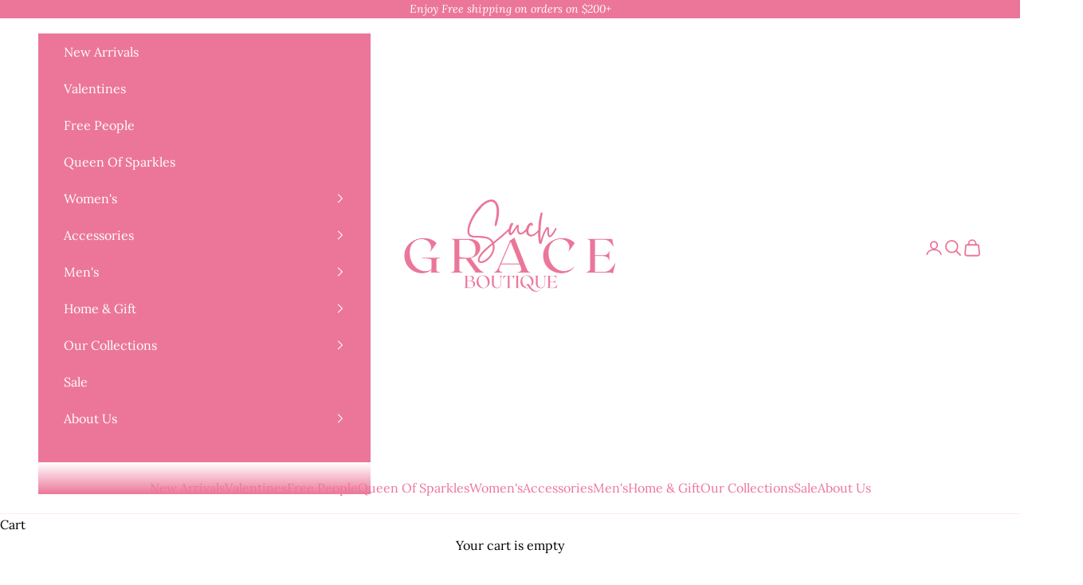

--- FILE ---
content_type: text/html; charset=utf-8
request_url: https://shopsuchgrace.com/collections/bogo
body_size: 67627
content:
<!doctype html>

<html lang="en" dir="ltr">
  <head>
    <meta charset="utf-8">
    <meta name="viewport" content="width=device-width, initial-scale=1.0, height=device-height, minimum-scale=1.0, maximum-scale=5.0">

    <title>Sale</title><meta name="description" content="ALL SALES ARE FINAL - NO RETURNS/EXCHANGES If for any reason a product is unavailable you will be refunded. "><link rel="canonical" href="https://shopsuchgrace.com/collections/bogo"><link rel="shortcut icon" href="//shopsuchgrace.com/cdn/shop/files/7BC360CA-AE9E-4840-85CE-D48261A2952E.png?v=1702441334&width=96">
      <link rel="apple-touch-icon" href="//shopsuchgrace.com/cdn/shop/files/7BC360CA-AE9E-4840-85CE-D48261A2952E.png?v=1702441334&width=180"><link rel="preconnect" href="https://fonts.shopifycdn.com" crossorigin><link rel="preload" href="//shopsuchgrace.com/cdn/fonts/trirong/trirong_n4.46b40419aaa69bf77077c3108d75dad5a0318d4b.woff2" as="font" type="font/woff2" crossorigin><link rel="preload" href="//shopsuchgrace.com/cdn/fonts/lora/lora_n4.9a60cb39eff3bfbc472bac5b3c5c4d7c878f0a8d.woff2" as="font" type="font/woff2" crossorigin><meta property="og:type" content="website">
  <meta property="og:title" content="Sale"><meta property="og:image" content="http://shopsuchgrace.com/cdn/shop/collections/IMG-6292.webp?v=1743377296&width=2048">
  <meta property="og:image:secure_url" content="https://shopsuchgrace.com/cdn/shop/collections/IMG-6292.webp?v=1743377296&width=2048">
  <meta property="og:image:width" content="1200">
  <meta property="og:image:height" content="1600"><meta property="og:description" content="ALL SALES ARE FINAL - NO RETURNS/EXCHANGES If for any reason a product is unavailable you will be refunded. "><meta property="og:url" content="https://shopsuchgrace.com/collections/bogo">
<meta property="og:site_name" content="Such Grace Boutique "><meta name="twitter:card" content="summary"><meta name="twitter:title" content="Sale">
  <meta name="twitter:description" content="ALL SALES ARE FINAL - NO RETURNS/EXCHANGES
If for any reason a product is unavailable you will be refunded. "><meta name="twitter:image" content="https://shopsuchgrace.com/cdn/shop/collections/IMG-6292.webp?crop=center&height=1200&v=1743377296&width=1200">
  <meta name="twitter:image:alt" content="Sale"><script async crossorigin fetchpriority="high" src="/cdn/shopifycloud/importmap-polyfill/es-modules-shim.2.4.0.js"></script>
<script type="application/ld+json">
  {
    "@context": "https://schema.org",
    "@type": "BreadcrumbList",
    "itemListElement": [{
        "@type": "ListItem",
        "position": 1,
        "name": "Home",
        "item": "https://shopsuchgrace.com"
      },{
            "@type": "ListItem",
            "position": 2,
            "name": "Sale",
            "item": "https://shopsuchgrace.com/collections/bogo"
          }]
  }
</script><style>/* Typography (heading) */
  @font-face {
  font-family: Trirong;
  font-weight: 400;
  font-style: normal;
  font-display: fallback;
  src: url("//shopsuchgrace.com/cdn/fonts/trirong/trirong_n4.46b40419aaa69bf77077c3108d75dad5a0318d4b.woff2") format("woff2"),
       url("//shopsuchgrace.com/cdn/fonts/trirong/trirong_n4.97753898e63cd7e164ad614681eba2c7fe577190.woff") format("woff");
}

@font-face {
  font-family: Trirong;
  font-weight: 400;
  font-style: italic;
  font-display: fallback;
  src: url("//shopsuchgrace.com/cdn/fonts/trirong/trirong_i4.e8fb1b74a83a452c3d16f162180a83bc0894e8aa.woff2") format("woff2"),
       url("//shopsuchgrace.com/cdn/fonts/trirong/trirong_i4.2148544c556c13305d638bd776b71d589f726b3e.woff") format("woff");
}

/* Typography (body) */
  @font-face {
  font-family: Lora;
  font-weight: 400;
  font-style: normal;
  font-display: fallback;
  src: url("//shopsuchgrace.com/cdn/fonts/lora/lora_n4.9a60cb39eff3bfbc472bac5b3c5c4d7c878f0a8d.woff2") format("woff2"),
       url("//shopsuchgrace.com/cdn/fonts/lora/lora_n4.4d935d2630ceaf34d2e494106075f8d9f1257d25.woff") format("woff");
}

@font-face {
  font-family: Lora;
  font-weight: 400;
  font-style: italic;
  font-display: fallback;
  src: url("//shopsuchgrace.com/cdn/fonts/lora/lora_i4.a5059b22bd0a7547da84d66d2f523d17d17325d3.woff2") format("woff2"),
       url("//shopsuchgrace.com/cdn/fonts/lora/lora_i4.cb2d2ab46128fa7f84060d5f92cf3f49dc8181bd.woff") format("woff");
}

@font-face {
  font-family: Lora;
  font-weight: 700;
  font-style: normal;
  font-display: fallback;
  src: url("//shopsuchgrace.com/cdn/fonts/lora/lora_n7.58a834e7e54c895806b2ffc982e4a00af29b1b9c.woff2") format("woff2"),
       url("//shopsuchgrace.com/cdn/fonts/lora/lora_n7.05fdf76140ca6e72e48561caf7f9893c487c3f1b.woff") format("woff");
}

@font-face {
  font-family: Lora;
  font-weight: 700;
  font-style: italic;
  font-display: fallback;
  src: url("//shopsuchgrace.com/cdn/fonts/lora/lora_i7.1bf76118f47019e7581a865f0f538b8ea5900419.woff2") format("woff2"),
       url("//shopsuchgrace.com/cdn/fonts/lora/lora_i7.1a7c7f083405ec98e57d8033d38caa748580f7ff.woff") format("woff");
}

:root {
    /* Container */
    --container-max-width: 100%;
    --container-xxs-max-width: 27.5rem; /* 440px */
    --container-xs-max-width: 42.5rem; /* 680px */
    --container-sm-max-width: 61.25rem; /* 980px */
    --container-md-max-width: 71.875rem; /* 1150px */
    --container-lg-max-width: 78.75rem; /* 1260px */
    --container-xl-max-width: 85rem; /* 1360px */
    --container-gutter: 1.25rem;

    --section-vertical-spacing: 2rem;
    --section-vertical-spacing-tight:2rem;

    --section-stack-gap:1.5rem;
    --section-stack-gap-tight:1.5rem;

    /* Form settings */
    --form-gap: 1.25rem; /* Gap between fieldset and submit button */
    --fieldset-gap: 1rem; /* Gap between each form input within a fieldset */
    --form-control-gap: 0.625rem; /* Gap between input and label (ignored for floating label) */
    --checkbox-control-gap: 0.75rem; /* Horizontal gap between checkbox and its associated label */
    --input-padding-block: 0.65rem; /* Vertical padding for input, textarea and native select */
    --input-padding-inline: 0.8rem; /* Horizontal padding for input, textarea and native select */
    --checkbox-size: 0.875rem; /* Size (width and height) for checkbox */

    /* Other sizes */
    --sticky-area-height: calc(var(--announcement-bar-is-sticky, 0) * var(--announcement-bar-height, 0px) + var(--header-is-sticky, 0) * var(--header-is-visible, 1) * var(--header-height, 0px));

    /* RTL support */
    --transform-logical-flip: 1;
    --transform-origin-start: left;
    --transform-origin-end: right;

    /**
     * ---------------------------------------------------------------------
     * TYPOGRAPHY
     * ---------------------------------------------------------------------
     */

    /* Font properties */
    --heading-font-family: Trirong, serif;
    --heading-font-weight: 400;
    --heading-font-style: normal;
    --heading-text-transform: uppercase;
    --heading-letter-spacing: 0.01em;
    --text-font-family: Lora, serif;
    --text-font-weight: 400;
    --text-font-style: normal;
    --text-letter-spacing: 0.0em;
    --button-font: var(--text-font-style) var(--text-font-weight) var(--text-sm) / 1.65 var(--text-font-family);
    --button-text-transform: uppercase;
    --button-letter-spacing: 0.0em;

    /* Font sizes */--text-heading-size-factor: 1.3;
    --text-h1: max(0.6875rem, clamp(1.375rem, 1.146341463414634rem + 0.975609756097561vw, 2rem) * var(--text-heading-size-factor));
    --text-h2: max(0.6875rem, clamp(1.25rem, 1.0670731707317074rem + 0.7804878048780488vw, 1.75rem) * var(--text-heading-size-factor));
    --text-h3: max(0.6875rem, clamp(1.125rem, 1.0335365853658536rem + 0.3902439024390244vw, 1.375rem) * var(--text-heading-size-factor));
    --text-h4: max(0.6875rem, clamp(1rem, 0.9542682926829268rem + 0.1951219512195122vw, 1.125rem) * var(--text-heading-size-factor));
    --text-h5: calc(0.875rem * var(--text-heading-size-factor));
    --text-h6: calc(0.75rem * var(--text-heading-size-factor));

    --text-xs: 0.75rem;
    --text-sm: 0.8125rem;
    --text-base: 0.875rem;
    --text-lg: 1.0rem;
    --text-xl: 1.25rem;

    /* Rounded variables (used for border radius) */
    --rounded-full: 9999px;
    --button-border-radius: 0.0rem;
    --input-border-radius: 0.0rem;

    /* Box shadow */
    --shadow-sm: 0 2px 8px rgb(0 0 0 / 0.05);
    --shadow: 0 5px 15px rgb(0 0 0 / 0.05);
    --shadow-md: 0 5px 30px rgb(0 0 0 / 0.05);
    --shadow-block: px px px rgb(var(--text-primary) / 0.0);

    /**
     * ---------------------------------------------------------------------
     * OTHER
     * ---------------------------------------------------------------------
     */

    --checkmark-svg-url: url(//shopsuchgrace.com/cdn/shop/t/43/assets/checkmark.svg?v=77552481021870063511764707966);
    --cursor-zoom-in-svg-url: url(//shopsuchgrace.com/cdn/shop/t/43/assets/cursor-zoom-in.svg?v=179346033183326186621764707966);
  }

  [dir="rtl"]:root {
    /* RTL support */
    --transform-logical-flip: -1;
    --transform-origin-start: right;
    --transform-origin-end: left;
  }

  @media screen and (min-width: 700px) {
    :root {
      /* Typography (font size) */
      --text-xs: 0.875rem;
      --text-sm: 0.9375rem;
      --text-base: 1.0rem;
      --text-lg: 1.125rem;
      --text-xl: 1.375rem;

      /* Spacing settings */
      --container-gutter: 2rem;
    }
  }

  @media screen and (min-width: 1000px) {
    :root {
      /* Spacing settings */
      --container-gutter: 3rem;

      --section-vertical-spacing: 3rem;
      --section-vertical-spacing-tight: 3rem;

      --section-stack-gap:2.25rem;
      --section-stack-gap-tight:2.25rem;
    }
  }:root {/* Overlay used for modal */
    --page-overlay: 0 0 0 / 0.4;

    /* We use the first scheme background as default */
    --page-background: ;

    /* Product colors */
    --on-sale-text: 236 118 154;
    --on-sale-badge-background: 236 118 154;
    --on-sale-badge-text: 0 0 0 / 0.65;
    --sold-out-badge-background: 239 239 239;
    --sold-out-badge-text: 0 0 0 / 0.65;
    --custom-badge-background: 122 157 203;
    --custom-badge-text: 0 0 0 / 0.65;
    --star-color: 28 28 28;

    /* Status colors */
    --success-background: 212 227 203;
    --success-text: 48 122 7;
    --warning-background: 251 247 237;
    --warning-text: 223 191 109;
    --error-background: 243 204 204;
    --error-text: 203 43 43;
  }.color-scheme--scheme-1 {
      /* Color settings */--accent: 236 118 154;
      --text-color: 0 0 0;
      --background: 255 255 255 / 1.0;
      --background-without-opacity: 255 255 255;
      --background-gradient: ;--border-color: 217 217 217;/* Button colors */
      --button-background: 236 118 154;
      --button-text-color: 255 255 255;

      /* Circled buttons */
      --circle-button-background: 255 255 255;
      --circle-button-text-color: 0 0 0;
    }.shopify-section:has(.section-spacing.color-scheme--bg-54922f2e920ba8346f6dc0fba343d673) + .shopify-section:has(.section-spacing.color-scheme--bg-54922f2e920ba8346f6dc0fba343d673:not(.bordered-section)) .section-spacing {
      padding-block-start: 0;
    }.color-scheme--scheme-2 {
      /* Color settings */--accent: 236 118 154;
      --text-color: 0 0 0;
      --background: 255 255 255 / 1.0;
      --background-without-opacity: 255 255 255;
      --background-gradient: ;--border-color: 217 217 217;/* Button colors */
      --button-background: 236 118 154;
      --button-text-color: 255 255 255;

      /* Circled buttons */
      --circle-button-background: 255 255 255;
      --circle-button-text-color: 28 28 28;
    }.shopify-section:has(.section-spacing.color-scheme--bg-54922f2e920ba8346f6dc0fba343d673) + .shopify-section:has(.section-spacing.color-scheme--bg-54922f2e920ba8346f6dc0fba343d673:not(.bordered-section)) .section-spacing {
      padding-block-start: 0;
    }.color-scheme--scheme-3 {
      /* Color settings */--accent: 255 255 255;
      --text-color: 255 255 255;
      --background: 236 118 154 / 1.0;
      --background-without-opacity: 236 118 154;
      --background-gradient: ;--border-color: 239 139 169;/* Button colors */
      --button-background: 255 255 255;
      --button-text-color: 236 118 154;

      /* Circled buttons */
      --circle-button-background: 255 255 255;
      --circle-button-text-color: 28 28 28;
    }.shopify-section:has(.section-spacing.color-scheme--bg-f68797899398380f9448f96549c18f63) + .shopify-section:has(.section-spacing.color-scheme--bg-f68797899398380f9448f96549c18f63:not(.bordered-section)) .section-spacing {
      padding-block-start: 0;
    }.color-scheme--scheme-4 {
      /* Color settings */--accent: 236 118 154;
      --text-color: 255 255 255;
      --background: 0 0 0 / 0.0;
      --background-without-opacity: 0 0 0;
      --background-gradient: ;--border-color: 255 255 255;/* Button colors */
      --button-background: 236 118 154;
      --button-text-color: 255 255 255;

      /* Circled buttons */
      --circle-button-background: 255 255 255;
      --circle-button-text-color: 28 28 28;
    }.shopify-section:has(.section-spacing.color-scheme--bg-3671eee015764974ee0aef1536023e0f) + .shopify-section:has(.section-spacing.color-scheme--bg-3671eee015764974ee0aef1536023e0f:not(.bordered-section)) .section-spacing {
      padding-block-start: 0;
    }.color-scheme--scheme-16441dcf-df64-41ad-86ac-99e00005b38c {
      /* Color settings */--accent: 236 118 154;
      --text-color: 0 0 0;
      --background: 255 255 255 / 1.0;
      --background-without-opacity: 255 255 255;
      --background-gradient: ;--border-color: 217 217 217;/* Button colors */
      --button-background: 236 118 154;
      --button-text-color: 255 255 255;

      /* Circled buttons */
      --circle-button-background: 236 118 154;
      --circle-button-text-color: 255 255 255;
    }.shopify-section:has(.section-spacing.color-scheme--bg-54922f2e920ba8346f6dc0fba343d673) + .shopify-section:has(.section-spacing.color-scheme--bg-54922f2e920ba8346f6dc0fba343d673:not(.bordered-section)) .section-spacing {
      padding-block-start: 0;
    }.color-scheme--scheme-200b6c01-2f97-44d2-a1d3-33bd198d45ac {
      /* Color settings */--accent: 236 118 154;
      --text-color: 0 0 0;
      --background: 255 255 255 / 1.0;
      --background-without-opacity: 255 255 255;
      --background-gradient: ;--border-color: 217 217 217;/* Button colors */
      --button-background: 236 118 154;
      --button-text-color: 255 255 255;

      /* Circled buttons */
      --circle-button-background: 255 255 255;
      --circle-button-text-color: 0 0 0;
    }.shopify-section:has(.section-spacing.color-scheme--bg-54922f2e920ba8346f6dc0fba343d673) + .shopify-section:has(.section-spacing.color-scheme--bg-54922f2e920ba8346f6dc0fba343d673:not(.bordered-section)) .section-spacing {
      padding-block-start: 0;
    }.color-scheme--scheme-ad7bfddc-66d3-4c3f-a420-3086fc39ea69 {
      /* Color settings */--accent: 236 118 154;
      --text-color: 0 0 0;
      --background: 255 255 255 / 1.0;
      --background-without-opacity: 255 255 255;
      --background-gradient: ;--border-color: 217 217 217;/* Button colors */
      --button-background: 236 118 154;
      --button-text-color: 255 255 255;

      /* Circled buttons */
      --circle-button-background: 255 255 255;
      --circle-button-text-color: 0 0 0;
    }.shopify-section:has(.section-spacing.color-scheme--bg-54922f2e920ba8346f6dc0fba343d673) + .shopify-section:has(.section-spacing.color-scheme--bg-54922f2e920ba8346f6dc0fba343d673:not(.bordered-section)) .section-spacing {
      padding-block-start: 0;
    }.color-scheme--scheme-1b6ffc7a-4c2c-43fc-8a89-7af022f3cb10 {
      /* Color settings */--accent: 236 118 154;
      --text-color: 255 255 255;
      --background: 0 0 0 / 0.0;
      --background-without-opacity: 0 0 0;
      --background-gradient: ;--border-color: 255 255 255;/* Button colors */
      --button-background: 236 118 154;
      --button-text-color: 255 255 255;

      /* Circled buttons */
      --circle-button-background: 255 255 255;
      --circle-button-text-color: 0 0 0;
    }.shopify-section:has(.section-spacing.color-scheme--bg-3671eee015764974ee0aef1536023e0f) + .shopify-section:has(.section-spacing.color-scheme--bg-3671eee015764974ee0aef1536023e0f:not(.bordered-section)) .section-spacing {
      padding-block-start: 0;
    }.color-scheme--scheme-4c569039-cc25-4cc6-b158-cc65c5ad9b70 {
      /* Color settings */--accent: 236 118 154;
      --text-color: 0 0 0;
      --background: 255 255 255 / 1.0;
      --background-without-opacity: 255 255 255;
      --background-gradient: ;--border-color: 217 217 217;/* Button colors */
      --button-background: 236 118 154;
      --button-text-color: 0 0 0;

      /* Circled buttons */
      --circle-button-background: 255 255 255;
      --circle-button-text-color: 0 0 0;
    }.shopify-section:has(.section-spacing.color-scheme--bg-54922f2e920ba8346f6dc0fba343d673) + .shopify-section:has(.section-spacing.color-scheme--bg-54922f2e920ba8346f6dc0fba343d673:not(.bordered-section)) .section-spacing {
      padding-block-start: 0;
    }.color-scheme--scheme-a94dc87f-4dfa-4f25-be42-394618675183 {
      /* Color settings */--accent: 255 255 255;
      --text-color: 236 118 154;
      --background: 255 255 255 / 1.0;
      --background-without-opacity: 255 255 255;
      --background-gradient: ;--border-color: 252 234 240;/* Button colors */
      --button-background: 255 255 255;
      --button-text-color: 236 118 154;

      /* Circled buttons */
      --circle-button-background: 255 255 255;
      --circle-button-text-color: 0 0 0;
    }.shopify-section:has(.section-spacing.color-scheme--bg-54922f2e920ba8346f6dc0fba343d673) + .shopify-section:has(.section-spacing.color-scheme--bg-54922f2e920ba8346f6dc0fba343d673:not(.bordered-section)) .section-spacing {
      padding-block-start: 0;
    }.color-scheme--dialog {
      /* Color settings */--accent: 236 118 154;
      --text-color: 0 0 0;
      --background: 255 255 255 / 1.0;
      --background-without-opacity: 255 255 255;
      --background-gradient: ;--border-color: 217 217 217;/* Button colors */
      --button-background: 236 118 154;
      --button-text-color: 255 255 255;

      /* Circled buttons */
      --circle-button-background: 255 255 255;
      --circle-button-text-color: 28 28 28;
    }
</style><script>
  // This allows to expose several variables to the global scope, to be used in scripts
  window.themeVariables = {
    settings: {
      showPageTransition: null,
      pageType: "collection",
      moneyFormat: "${{amount}}",
      moneyWithCurrencyFormat: "${{amount}} USD",
      currencyCodeEnabled: false,
      cartType: "drawer",
      staggerMenuApparition: true
    },

    strings: {
      addedToCart: "Added to your cart!",
      addedToCartWithTitle: "{{ product_title }} added to cart.",
      closeGallery: "Close gallery",
      zoomGallery: "Zoom picture",
      errorGallery: "Image cannot be loaded",
      shippingEstimatorNoResults: "Sorry, we do not ship to your address.",
      shippingEstimatorOneResult: "There is one shipping rate for your address:",
      shippingEstimatorMultipleResults: "There are several shipping rates for your address:",
      shippingEstimatorError: "One or more error occurred while retrieving shipping rates:",
      next: "Next",
      previous: "Previous"
    },

    mediaQueries: {
      'sm': 'screen and (min-width: 700px)',
      'md': 'screen and (min-width: 1000px)',
      'lg': 'screen and (min-width: 1150px)',
      'xl': 'screen and (min-width: 1400px)',
      '2xl': 'screen and (min-width: 1600px)',
      'sm-max': 'screen and (max-width: 699px)',
      'md-max': 'screen and (max-width: 999px)',
      'lg-max': 'screen and (max-width: 1149px)',
      'xl-max': 'screen and (max-width: 1399px)',
      '2xl-max': 'screen and (max-width: 1599px)',
      'motion-safe': '(prefers-reduced-motion: no-preference)',
      'motion-reduce': '(prefers-reduced-motion: reduce)',
      'supports-hover': 'screen and (pointer: fine)',
      'supports-touch': 'screen and (hover: none)'
    }
  };</script><script type="importmap">{
        "imports": {
          "vendor": "//shopsuchgrace.com/cdn/shop/t/43/assets/vendor.min.js?v=55929477288600450501764707950",
          "theme": "//shopsuchgrace.com/cdn/shop/t/43/assets/theme.js?v=103030472301900935361764707950",
          "photoswipe": "//shopsuchgrace.com/cdn/shop/t/43/assets/photoswipe.min.js?v=13374349288281597431764707949"
        }
      }
    </script>

    <script type="module" src="//shopsuchgrace.com/cdn/shop/t/43/assets/vendor.min.js?v=55929477288600450501764707950"></script>
    <script type="module" src="//shopsuchgrace.com/cdn/shop/t/43/assets/theme.js?v=103030472301900935361764707950"></script>

    <script>window.performance && window.performance.mark && window.performance.mark('shopify.content_for_header.start');</script><meta name="facebook-domain-verification" content="ojf239cj8ms9i6a8yn1led7tdqluzi">
<meta id="shopify-digital-wallet" name="shopify-digital-wallet" content="/62099783909/digital_wallets/dialog">
<meta name="shopify-checkout-api-token" content="d5cd08e354573d79fb720e46b1c8f120">
<meta id="in-context-paypal-metadata" data-shop-id="62099783909" data-venmo-supported="false" data-environment="production" data-locale="en_US" data-paypal-v4="true" data-currency="USD">
<link rel="alternate" type="application/atom+xml" title="Feed" href="/collections/bogo.atom" />
<link rel="next" href="/collections/bogo?page=2">
<link rel="alternate" type="application/json+oembed" href="https://shopsuchgrace.com/collections/bogo.oembed">
<script async="async" src="/checkouts/internal/preloads.js?locale=en-US"></script>
<link rel="preconnect" href="https://shop.app" crossorigin="anonymous">
<script async="async" src="https://shop.app/checkouts/internal/preloads.js?locale=en-US&shop_id=62099783909" crossorigin="anonymous"></script>
<script id="apple-pay-shop-capabilities" type="application/json">{"shopId":62099783909,"countryCode":"US","currencyCode":"USD","merchantCapabilities":["supports3DS"],"merchantId":"gid:\/\/shopify\/Shop\/62099783909","merchantName":"Such Grace Boutique ","requiredBillingContactFields":["postalAddress","email","phone"],"requiredShippingContactFields":["postalAddress","email","phone"],"shippingType":"shipping","supportedNetworks":["visa","masterCard","amex","discover","elo","jcb"],"total":{"type":"pending","label":"Such Grace Boutique ","amount":"1.00"},"shopifyPaymentsEnabled":true,"supportsSubscriptions":true}</script>
<script id="shopify-features" type="application/json">{"accessToken":"d5cd08e354573d79fb720e46b1c8f120","betas":["rich-media-storefront-analytics"],"domain":"shopsuchgrace.com","predictiveSearch":true,"shopId":62099783909,"locale":"en"}</script>
<script>var Shopify = Shopify || {};
Shopify.shop = "shopsuchgrace.myshopify.com";
Shopify.locale = "en";
Shopify.currency = {"active":"USD","rate":"1.0"};
Shopify.country = "US";
Shopify.theme = {"name":"Pink Edit","id":155954249957,"schema_name":"Prestige","schema_version":"10.11.0","theme_store_id":855,"role":"main"};
Shopify.theme.handle = "null";
Shopify.theme.style = {"id":null,"handle":null};
Shopify.cdnHost = "shopsuchgrace.com/cdn";
Shopify.routes = Shopify.routes || {};
Shopify.routes.root = "/";</script>
<script type="module">!function(o){(o.Shopify=o.Shopify||{}).modules=!0}(window);</script>
<script>!function(o){function n(){var o=[];function n(){o.push(Array.prototype.slice.apply(arguments))}return n.q=o,n}var t=o.Shopify=o.Shopify||{};t.loadFeatures=n(),t.autoloadFeatures=n()}(window);</script>
<script>
  window.ShopifyPay = window.ShopifyPay || {};
  window.ShopifyPay.apiHost = "shop.app\/pay";
  window.ShopifyPay.redirectState = null;
</script>
<script id="shop-js-analytics" type="application/json">{"pageType":"collection"}</script>
<script defer="defer" async type="module" src="//shopsuchgrace.com/cdn/shopifycloud/shop-js/modules/v2/client.init-shop-cart-sync_C5BV16lS.en.esm.js"></script>
<script defer="defer" async type="module" src="//shopsuchgrace.com/cdn/shopifycloud/shop-js/modules/v2/chunk.common_CygWptCX.esm.js"></script>
<script type="module">
  await import("//shopsuchgrace.com/cdn/shopifycloud/shop-js/modules/v2/client.init-shop-cart-sync_C5BV16lS.en.esm.js");
await import("//shopsuchgrace.com/cdn/shopifycloud/shop-js/modules/v2/chunk.common_CygWptCX.esm.js");

  window.Shopify.SignInWithShop?.initShopCartSync?.({"fedCMEnabled":true,"windoidEnabled":true});

</script>
<script>
  window.Shopify = window.Shopify || {};
  if (!window.Shopify.featureAssets) window.Shopify.featureAssets = {};
  window.Shopify.featureAssets['shop-js'] = {"shop-cart-sync":["modules/v2/client.shop-cart-sync_ZFArdW7E.en.esm.js","modules/v2/chunk.common_CygWptCX.esm.js"],"init-fed-cm":["modules/v2/client.init-fed-cm_CmiC4vf6.en.esm.js","modules/v2/chunk.common_CygWptCX.esm.js"],"shop-button":["modules/v2/client.shop-button_tlx5R9nI.en.esm.js","modules/v2/chunk.common_CygWptCX.esm.js"],"shop-cash-offers":["modules/v2/client.shop-cash-offers_DOA2yAJr.en.esm.js","modules/v2/chunk.common_CygWptCX.esm.js","modules/v2/chunk.modal_D71HUcav.esm.js"],"init-windoid":["modules/v2/client.init-windoid_sURxWdc1.en.esm.js","modules/v2/chunk.common_CygWptCX.esm.js"],"shop-toast-manager":["modules/v2/client.shop-toast-manager_ClPi3nE9.en.esm.js","modules/v2/chunk.common_CygWptCX.esm.js"],"init-shop-email-lookup-coordinator":["modules/v2/client.init-shop-email-lookup-coordinator_B8hsDcYM.en.esm.js","modules/v2/chunk.common_CygWptCX.esm.js"],"init-shop-cart-sync":["modules/v2/client.init-shop-cart-sync_C5BV16lS.en.esm.js","modules/v2/chunk.common_CygWptCX.esm.js"],"avatar":["modules/v2/client.avatar_BTnouDA3.en.esm.js"],"pay-button":["modules/v2/client.pay-button_FdsNuTd3.en.esm.js","modules/v2/chunk.common_CygWptCX.esm.js"],"init-customer-accounts":["modules/v2/client.init-customer-accounts_DxDtT_ad.en.esm.js","modules/v2/client.shop-login-button_C5VAVYt1.en.esm.js","modules/v2/chunk.common_CygWptCX.esm.js","modules/v2/chunk.modal_D71HUcav.esm.js"],"init-shop-for-new-customer-accounts":["modules/v2/client.init-shop-for-new-customer-accounts_ChsxoAhi.en.esm.js","modules/v2/client.shop-login-button_C5VAVYt1.en.esm.js","modules/v2/chunk.common_CygWptCX.esm.js","modules/v2/chunk.modal_D71HUcav.esm.js"],"shop-login-button":["modules/v2/client.shop-login-button_C5VAVYt1.en.esm.js","modules/v2/chunk.common_CygWptCX.esm.js","modules/v2/chunk.modal_D71HUcav.esm.js"],"init-customer-accounts-sign-up":["modules/v2/client.init-customer-accounts-sign-up_CPSyQ0Tj.en.esm.js","modules/v2/client.shop-login-button_C5VAVYt1.en.esm.js","modules/v2/chunk.common_CygWptCX.esm.js","modules/v2/chunk.modal_D71HUcav.esm.js"],"shop-follow-button":["modules/v2/client.shop-follow-button_Cva4Ekp9.en.esm.js","modules/v2/chunk.common_CygWptCX.esm.js","modules/v2/chunk.modal_D71HUcav.esm.js"],"checkout-modal":["modules/v2/client.checkout-modal_BPM8l0SH.en.esm.js","modules/v2/chunk.common_CygWptCX.esm.js","modules/v2/chunk.modal_D71HUcav.esm.js"],"lead-capture":["modules/v2/client.lead-capture_Bi8yE_yS.en.esm.js","modules/v2/chunk.common_CygWptCX.esm.js","modules/v2/chunk.modal_D71HUcav.esm.js"],"shop-login":["modules/v2/client.shop-login_D6lNrXab.en.esm.js","modules/v2/chunk.common_CygWptCX.esm.js","modules/v2/chunk.modal_D71HUcav.esm.js"],"payment-terms":["modules/v2/client.payment-terms_CZxnsJam.en.esm.js","modules/v2/chunk.common_CygWptCX.esm.js","modules/v2/chunk.modal_D71HUcav.esm.js"]};
</script>
<script id="__st">var __st={"a":62099783909,"offset":-21600,"reqid":"fbe168c8-458f-4608-8823-716293e9eb6f-1768790094","pageurl":"shopsuchgrace.com\/collections\/bogo","u":"d10748184ef1","p":"collection","rtyp":"collection","rid":408731091173};</script>
<script>window.ShopifyPaypalV4VisibilityTracking = true;</script>
<script id="captcha-bootstrap">!function(){'use strict';const t='contact',e='account',n='new_comment',o=[[t,t],['blogs',n],['comments',n],[t,'customer']],c=[[e,'customer_login'],[e,'guest_login'],[e,'recover_customer_password'],[e,'create_customer']],r=t=>t.map((([t,e])=>`form[action*='/${t}']:not([data-nocaptcha='true']) input[name='form_type'][value='${e}']`)).join(','),a=t=>()=>t?[...document.querySelectorAll(t)].map((t=>t.form)):[];function s(){const t=[...o],e=r(t);return a(e)}const i='password',u='form_key',d=['recaptcha-v3-token','g-recaptcha-response','h-captcha-response',i],f=()=>{try{return window.sessionStorage}catch{return}},m='__shopify_v',_=t=>t.elements[u];function p(t,e,n=!1){try{const o=window.sessionStorage,c=JSON.parse(o.getItem(e)),{data:r}=function(t){const{data:e,action:n}=t;return t[m]||n?{data:e,action:n}:{data:t,action:n}}(c);for(const[e,n]of Object.entries(r))t.elements[e]&&(t.elements[e].value=n);n&&o.removeItem(e)}catch(o){console.error('form repopulation failed',{error:o})}}const l='form_type',E='cptcha';function T(t){t.dataset[E]=!0}const w=window,h=w.document,L='Shopify',v='ce_forms',y='captcha';let A=!1;((t,e)=>{const n=(g='f06e6c50-85a8-45c8-87d0-21a2b65856fe',I='https://cdn.shopify.com/shopifycloud/storefront-forms-hcaptcha/ce_storefront_forms_captcha_hcaptcha.v1.5.2.iife.js',D={infoText:'Protected by hCaptcha',privacyText:'Privacy',termsText:'Terms'},(t,e,n)=>{const o=w[L][v],c=o.bindForm;if(c)return c(t,g,e,D).then(n);var r;o.q.push([[t,g,e,D],n]),r=I,A||(h.body.append(Object.assign(h.createElement('script'),{id:'captcha-provider',async:!0,src:r})),A=!0)});var g,I,D;w[L]=w[L]||{},w[L][v]=w[L][v]||{},w[L][v].q=[],w[L][y]=w[L][y]||{},w[L][y].protect=function(t,e){n(t,void 0,e),T(t)},Object.freeze(w[L][y]),function(t,e,n,w,h,L){const[v,y,A,g]=function(t,e,n){const i=e?o:[],u=t?c:[],d=[...i,...u],f=r(d),m=r(i),_=r(d.filter((([t,e])=>n.includes(e))));return[a(f),a(m),a(_),s()]}(w,h,L),I=t=>{const e=t.target;return e instanceof HTMLFormElement?e:e&&e.form},D=t=>v().includes(t);t.addEventListener('submit',(t=>{const e=I(t);if(!e)return;const n=D(e)&&!e.dataset.hcaptchaBound&&!e.dataset.recaptchaBound,o=_(e),c=g().includes(e)&&(!o||!o.value);(n||c)&&t.preventDefault(),c&&!n&&(function(t){try{if(!f())return;!function(t){const e=f();if(!e)return;const n=_(t);if(!n)return;const o=n.value;o&&e.removeItem(o)}(t);const e=Array.from(Array(32),(()=>Math.random().toString(36)[2])).join('');!function(t,e){_(t)||t.append(Object.assign(document.createElement('input'),{type:'hidden',name:u})),t.elements[u].value=e}(t,e),function(t,e){const n=f();if(!n)return;const o=[...t.querySelectorAll(`input[type='${i}']`)].map((({name:t})=>t)),c=[...d,...o],r={};for(const[a,s]of new FormData(t).entries())c.includes(a)||(r[a]=s);n.setItem(e,JSON.stringify({[m]:1,action:t.action,data:r}))}(t,e)}catch(e){console.error('failed to persist form',e)}}(e),e.submit())}));const S=(t,e)=>{t&&!t.dataset[E]&&(n(t,e.some((e=>e===t))),T(t))};for(const o of['focusin','change'])t.addEventListener(o,(t=>{const e=I(t);D(e)&&S(e,y())}));const B=e.get('form_key'),M=e.get(l),P=B&&M;t.addEventListener('DOMContentLoaded',(()=>{const t=y();if(P)for(const e of t)e.elements[l].value===M&&p(e,B);[...new Set([...A(),...v().filter((t=>'true'===t.dataset.shopifyCaptcha))])].forEach((e=>S(e,t)))}))}(h,new URLSearchParams(w.location.search),n,t,e,['guest_login'])})(!1,!0)}();</script>
<script integrity="sha256-4kQ18oKyAcykRKYeNunJcIwy7WH5gtpwJnB7kiuLZ1E=" data-source-attribution="shopify.loadfeatures" defer="defer" src="//shopsuchgrace.com/cdn/shopifycloud/storefront/assets/storefront/load_feature-a0a9edcb.js" crossorigin="anonymous"></script>
<script crossorigin="anonymous" defer="defer" src="//shopsuchgrace.com/cdn/shopifycloud/storefront/assets/shopify_pay/storefront-65b4c6d7.js?v=20250812"></script>
<script data-source-attribution="shopify.dynamic_checkout.dynamic.init">var Shopify=Shopify||{};Shopify.PaymentButton=Shopify.PaymentButton||{isStorefrontPortableWallets:!0,init:function(){window.Shopify.PaymentButton.init=function(){};var t=document.createElement("script");t.src="https://shopsuchgrace.com/cdn/shopifycloud/portable-wallets/latest/portable-wallets.en.js",t.type="module",document.head.appendChild(t)}};
</script>
<script data-source-attribution="shopify.dynamic_checkout.buyer_consent">
  function portableWalletsHideBuyerConsent(e){var t=document.getElementById("shopify-buyer-consent"),n=document.getElementById("shopify-subscription-policy-button");t&&n&&(t.classList.add("hidden"),t.setAttribute("aria-hidden","true"),n.removeEventListener("click",e))}function portableWalletsShowBuyerConsent(e){var t=document.getElementById("shopify-buyer-consent"),n=document.getElementById("shopify-subscription-policy-button");t&&n&&(t.classList.remove("hidden"),t.removeAttribute("aria-hidden"),n.addEventListener("click",e))}window.Shopify?.PaymentButton&&(window.Shopify.PaymentButton.hideBuyerConsent=portableWalletsHideBuyerConsent,window.Shopify.PaymentButton.showBuyerConsent=portableWalletsShowBuyerConsent);
</script>
<script data-source-attribution="shopify.dynamic_checkout.cart.bootstrap">document.addEventListener("DOMContentLoaded",(function(){function t(){return document.querySelector("shopify-accelerated-checkout-cart, shopify-accelerated-checkout")}if(t())Shopify.PaymentButton.init();else{new MutationObserver((function(e,n){t()&&(Shopify.PaymentButton.init(),n.disconnect())})).observe(document.body,{childList:!0,subtree:!0})}}));
</script>
<link id="shopify-accelerated-checkout-styles" rel="stylesheet" media="screen" href="https://shopsuchgrace.com/cdn/shopifycloud/portable-wallets/latest/accelerated-checkout-backwards-compat.css" crossorigin="anonymous">
<style id="shopify-accelerated-checkout-cart">
        #shopify-buyer-consent {
  margin-top: 1em;
  display: inline-block;
  width: 100%;
}

#shopify-buyer-consent.hidden {
  display: none;
}

#shopify-subscription-policy-button {
  background: none;
  border: none;
  padding: 0;
  text-decoration: underline;
  font-size: inherit;
  cursor: pointer;
}

#shopify-subscription-policy-button::before {
  box-shadow: none;
}

      </style>

<script>window.performance && window.performance.mark && window.performance.mark('shopify.content_for_header.end');</script>
<link href="//shopsuchgrace.com/cdn/shop/t/43/assets/theme.css?v=47702603446676031811764707950" rel="stylesheet" type="text/css" media="all" /><script src="https://cdn.shopify.com/extensions/019ba1fd-d39b-7fca-92c2-cfa883e82613/globo-color-swatch-213/assets/globoswatch.js" type="text/javascript" defer="defer"></script>
<link href="https://monorail-edge.shopifysvc.com" rel="dns-prefetch">
<script>(function(){if ("sendBeacon" in navigator && "performance" in window) {try {var session_token_from_headers = performance.getEntriesByType('navigation')[0].serverTiming.find(x => x.name == '_s').description;} catch {var session_token_from_headers = undefined;}var session_cookie_matches = document.cookie.match(/_shopify_s=([^;]*)/);var session_token_from_cookie = session_cookie_matches && session_cookie_matches.length === 2 ? session_cookie_matches[1] : "";var session_token = session_token_from_headers || session_token_from_cookie || "";function handle_abandonment_event(e) {var entries = performance.getEntries().filter(function(entry) {return /monorail-edge.shopifysvc.com/.test(entry.name);});if (!window.abandonment_tracked && entries.length === 0) {window.abandonment_tracked = true;var currentMs = Date.now();var navigation_start = performance.timing.navigationStart;var payload = {shop_id: 62099783909,url: window.location.href,navigation_start,duration: currentMs - navigation_start,session_token,page_type: "collection"};window.navigator.sendBeacon("https://monorail-edge.shopifysvc.com/v1/produce", JSON.stringify({schema_id: "online_store_buyer_site_abandonment/1.1",payload: payload,metadata: {event_created_at_ms: currentMs,event_sent_at_ms: currentMs}}));}}window.addEventListener('pagehide', handle_abandonment_event);}}());</script>
<script id="web-pixels-manager-setup">(function e(e,d,r,n,o){if(void 0===o&&(o={}),!Boolean(null===(a=null===(i=window.Shopify)||void 0===i?void 0:i.analytics)||void 0===a?void 0:a.replayQueue)){var i,a;window.Shopify=window.Shopify||{};var t=window.Shopify;t.analytics=t.analytics||{};var s=t.analytics;s.replayQueue=[],s.publish=function(e,d,r){return s.replayQueue.push([e,d,r]),!0};try{self.performance.mark("wpm:start")}catch(e){}var l=function(){var e={modern:/Edge?\/(1{2}[4-9]|1[2-9]\d|[2-9]\d{2}|\d{4,})\.\d+(\.\d+|)|Firefox\/(1{2}[4-9]|1[2-9]\d|[2-9]\d{2}|\d{4,})\.\d+(\.\d+|)|Chrom(ium|e)\/(9{2}|\d{3,})\.\d+(\.\d+|)|(Maci|X1{2}).+ Version\/(15\.\d+|(1[6-9]|[2-9]\d|\d{3,})\.\d+)([,.]\d+|)( \(\w+\)|)( Mobile\/\w+|) Safari\/|Chrome.+OPR\/(9{2}|\d{3,})\.\d+\.\d+|(CPU[ +]OS|iPhone[ +]OS|CPU[ +]iPhone|CPU IPhone OS|CPU iPad OS)[ +]+(15[._]\d+|(1[6-9]|[2-9]\d|\d{3,})[._]\d+)([._]\d+|)|Android:?[ /-](13[3-9]|1[4-9]\d|[2-9]\d{2}|\d{4,})(\.\d+|)(\.\d+|)|Android.+Firefox\/(13[5-9]|1[4-9]\d|[2-9]\d{2}|\d{4,})\.\d+(\.\d+|)|Android.+Chrom(ium|e)\/(13[3-9]|1[4-9]\d|[2-9]\d{2}|\d{4,})\.\d+(\.\d+|)|SamsungBrowser\/([2-9]\d|\d{3,})\.\d+/,legacy:/Edge?\/(1[6-9]|[2-9]\d|\d{3,})\.\d+(\.\d+|)|Firefox\/(5[4-9]|[6-9]\d|\d{3,})\.\d+(\.\d+|)|Chrom(ium|e)\/(5[1-9]|[6-9]\d|\d{3,})\.\d+(\.\d+|)([\d.]+$|.*Safari\/(?![\d.]+ Edge\/[\d.]+$))|(Maci|X1{2}).+ Version\/(10\.\d+|(1[1-9]|[2-9]\d|\d{3,})\.\d+)([,.]\d+|)( \(\w+\)|)( Mobile\/\w+|) Safari\/|Chrome.+OPR\/(3[89]|[4-9]\d|\d{3,})\.\d+\.\d+|(CPU[ +]OS|iPhone[ +]OS|CPU[ +]iPhone|CPU IPhone OS|CPU iPad OS)[ +]+(10[._]\d+|(1[1-9]|[2-9]\d|\d{3,})[._]\d+)([._]\d+|)|Android:?[ /-](13[3-9]|1[4-9]\d|[2-9]\d{2}|\d{4,})(\.\d+|)(\.\d+|)|Mobile Safari.+OPR\/([89]\d|\d{3,})\.\d+\.\d+|Android.+Firefox\/(13[5-9]|1[4-9]\d|[2-9]\d{2}|\d{4,})\.\d+(\.\d+|)|Android.+Chrom(ium|e)\/(13[3-9]|1[4-9]\d|[2-9]\d{2}|\d{4,})\.\d+(\.\d+|)|Android.+(UC? ?Browser|UCWEB|U3)[ /]?(15\.([5-9]|\d{2,})|(1[6-9]|[2-9]\d|\d{3,})\.\d+)\.\d+|SamsungBrowser\/(5\.\d+|([6-9]|\d{2,})\.\d+)|Android.+MQ{2}Browser\/(14(\.(9|\d{2,})|)|(1[5-9]|[2-9]\d|\d{3,})(\.\d+|))(\.\d+|)|K[Aa][Ii]OS\/(3\.\d+|([4-9]|\d{2,})\.\d+)(\.\d+|)/},d=e.modern,r=e.legacy,n=navigator.userAgent;return n.match(d)?"modern":n.match(r)?"legacy":"unknown"}(),u="modern"===l?"modern":"legacy",c=(null!=n?n:{modern:"",legacy:""})[u],f=function(e){return[e.baseUrl,"/wpm","/b",e.hashVersion,"modern"===e.buildTarget?"m":"l",".js"].join("")}({baseUrl:d,hashVersion:r,buildTarget:u}),m=function(e){var d=e.version,r=e.bundleTarget,n=e.surface,o=e.pageUrl,i=e.monorailEndpoint;return{emit:function(e){var a=e.status,t=e.errorMsg,s=(new Date).getTime(),l=JSON.stringify({metadata:{event_sent_at_ms:s},events:[{schema_id:"web_pixels_manager_load/3.1",payload:{version:d,bundle_target:r,page_url:o,status:a,surface:n,error_msg:t},metadata:{event_created_at_ms:s}}]});if(!i)return console&&console.warn&&console.warn("[Web Pixels Manager] No Monorail endpoint provided, skipping logging."),!1;try{return self.navigator.sendBeacon.bind(self.navigator)(i,l)}catch(e){}var u=new XMLHttpRequest;try{return u.open("POST",i,!0),u.setRequestHeader("Content-Type","text/plain"),u.send(l),!0}catch(e){return console&&console.warn&&console.warn("[Web Pixels Manager] Got an unhandled error while logging to Monorail."),!1}}}}({version:r,bundleTarget:l,surface:e.surface,pageUrl:self.location.href,monorailEndpoint:e.monorailEndpoint});try{o.browserTarget=l,function(e){var d=e.src,r=e.async,n=void 0===r||r,o=e.onload,i=e.onerror,a=e.sri,t=e.scriptDataAttributes,s=void 0===t?{}:t,l=document.createElement("script"),u=document.querySelector("head"),c=document.querySelector("body");if(l.async=n,l.src=d,a&&(l.integrity=a,l.crossOrigin="anonymous"),s)for(var f in s)if(Object.prototype.hasOwnProperty.call(s,f))try{l.dataset[f]=s[f]}catch(e){}if(o&&l.addEventListener("load",o),i&&l.addEventListener("error",i),u)u.appendChild(l);else{if(!c)throw new Error("Did not find a head or body element to append the script");c.appendChild(l)}}({src:f,async:!0,onload:function(){if(!function(){var e,d;return Boolean(null===(d=null===(e=window.Shopify)||void 0===e?void 0:e.analytics)||void 0===d?void 0:d.initialized)}()){var d=window.webPixelsManager.init(e)||void 0;if(d){var r=window.Shopify.analytics;r.replayQueue.forEach((function(e){var r=e[0],n=e[1],o=e[2];d.publishCustomEvent(r,n,o)})),r.replayQueue=[],r.publish=d.publishCustomEvent,r.visitor=d.visitor,r.initialized=!0}}},onerror:function(){return m.emit({status:"failed",errorMsg:"".concat(f," has failed to load")})},sri:function(e){var d=/^sha384-[A-Za-z0-9+/=]+$/;return"string"==typeof e&&d.test(e)}(c)?c:"",scriptDataAttributes:o}),m.emit({status:"loading"})}catch(e){m.emit({status:"failed",errorMsg:(null==e?void 0:e.message)||"Unknown error"})}}})({shopId: 62099783909,storefrontBaseUrl: "https://shopsuchgrace.com",extensionsBaseUrl: "https://extensions.shopifycdn.com/cdn/shopifycloud/web-pixels-manager",monorailEndpoint: "https://monorail-edge.shopifysvc.com/unstable/produce_batch",surface: "storefront-renderer",enabledBetaFlags: ["2dca8a86"],webPixelsConfigList: [{"id":"161579237","configuration":"{\"pixel_id\":\"1098913833990742\",\"pixel_type\":\"facebook_pixel\",\"metaapp_system_user_token\":\"-\"}","eventPayloadVersion":"v1","runtimeContext":"OPEN","scriptVersion":"ca16bc87fe92b6042fbaa3acc2fbdaa6","type":"APP","apiClientId":2329312,"privacyPurposes":["ANALYTICS","MARKETING","SALE_OF_DATA"],"dataSharingAdjustments":{"protectedCustomerApprovalScopes":["read_customer_address","read_customer_email","read_customer_name","read_customer_personal_data","read_customer_phone"]}},{"id":"shopify-app-pixel","configuration":"{}","eventPayloadVersion":"v1","runtimeContext":"STRICT","scriptVersion":"0450","apiClientId":"shopify-pixel","type":"APP","privacyPurposes":["ANALYTICS","MARKETING"]},{"id":"shopify-custom-pixel","eventPayloadVersion":"v1","runtimeContext":"LAX","scriptVersion":"0450","apiClientId":"shopify-pixel","type":"CUSTOM","privacyPurposes":["ANALYTICS","MARKETING"]}],isMerchantRequest: false,initData: {"shop":{"name":"Such Grace Boutique ","paymentSettings":{"currencyCode":"USD"},"myshopifyDomain":"shopsuchgrace.myshopify.com","countryCode":"US","storefrontUrl":"https:\/\/shopsuchgrace.com"},"customer":null,"cart":null,"checkout":null,"productVariants":[],"purchasingCompany":null},},"https://shopsuchgrace.com/cdn","fcfee988w5aeb613cpc8e4bc33m6693e112",{"modern":"","legacy":""},{"shopId":"62099783909","storefrontBaseUrl":"https:\/\/shopsuchgrace.com","extensionBaseUrl":"https:\/\/extensions.shopifycdn.com\/cdn\/shopifycloud\/web-pixels-manager","surface":"storefront-renderer","enabledBetaFlags":"[\"2dca8a86\"]","isMerchantRequest":"false","hashVersion":"fcfee988w5aeb613cpc8e4bc33m6693e112","publish":"custom","events":"[[\"page_viewed\",{}],[\"collection_viewed\",{\"collection\":{\"id\":\"408731091173\",\"title\":\"Sale\",\"productVariants\":[{\"price\":{\"amount\":65.4,\"currencyCode\":\"USD\"},\"product\":{\"title\":\"Ryan High Rise Fab AB Super Wide Leg Raw Hem - Aboveboard | KUT\",\"vendor\":\"Kut From The Kloth\",\"id\":\"9379714203877\",\"untranslatedTitle\":\"Ryan High Rise Fab AB Super Wide Leg Raw Hem - Aboveboard | KUT\",\"url\":\"\/products\/ryan-high-rise-fab-ab-super-wide-leg-raw-hem-aboveboard-kut-1\",\"type\":\"\"},\"id\":\"48121210110181\",\"image\":{\"src\":\"\/\/shopsuchgrace.com\/cdn\/shop\/files\/KG2148MA9_ABVRD_F_2048x_f0462acc-b766-46ba-b49c-c61733853ecc.webp?v=1764961271\"},\"sku\":null,\"title\":\"0\",\"untranslatedTitle\":\"0\"},{\"price\":{\"amount\":64.05,\"currencyCode\":\"USD\"},\"product\":{\"title\":\"Lola Plaid Sweater Jacket | Sage The Label\",\"vendor\":\"Sage The Label\",\"id\":\"9379702505701\",\"untranslatedTitle\":\"Lola Plaid Sweater Jacket | Sage The Label\",\"url\":\"\/products\/lola-plaid-sweater-jacket-sage-the-label-1\",\"type\":\"\"},\"id\":\"48121140642021\",\"image\":{\"src\":\"\/\/shopsuchgrace.com\/cdn\/shop\/files\/unnamed_d61a53ee-e85a-424a-a122-f3496ec91176.jpg?v=1755109779\"},\"sku\":null,\"title\":\"XS\",\"untranslatedTitle\":\"XS\"},{\"price\":{\"amount\":44.4,\"currencyCode\":\"USD\"},\"product\":{\"title\":\"Yazmin Top - Dark Red | Steve Madden\",\"vendor\":\"Steve Madden\",\"id\":\"9363550732517\",\"untranslatedTitle\":\"Yazmin Top - Dark Red | Steve Madden\",\"url\":\"\/products\/yazmin-top-dark-red-steve-madden-1\",\"type\":\"\"},\"id\":\"48074668736741\",\"image\":{\"src\":\"\/\/shopsuchgrace.com\/cdn\/shop\/files\/1_5000x_e7436843-4056-4952-8725-3c9cc6ba574e.webp?v=1763492545\"},\"sku\":null,\"title\":\"XS\",\"untranslatedTitle\":\"XS\"},{\"price\":{\"amount\":72.0,\"currencyCode\":\"USD\"},\"product\":{\"title\":\"Tristan Top | English Factory\",\"vendor\":\"English Factory\",\"id\":\"9361632264421\",\"untranslatedTitle\":\"Tristan Top | English Factory\",\"url\":\"\/products\/tristan-top-english-factory\",\"type\":\"\"},\"id\":\"48070114181349\",\"image\":{\"src\":\"\/\/shopsuchgrace.com\/cdn\/shop\/files\/49656AD4-0FD1-4D18-8C4E-B7208A43C6C4.jpg?v=1763600217\"},\"sku\":null,\"title\":\"XS\",\"untranslatedTitle\":\"XS\"},{\"price\":{\"amount\":209.4,\"currencyCode\":\"USD\"},\"product\":{\"title\":\"Arellia Ankle Barrel Leg Jean - Cosmic Embellished | Paige\",\"vendor\":\"Paige\",\"id\":\"9361632100581\",\"untranslatedTitle\":\"Arellia Ankle Barrel Leg Jean - Cosmic Embellished | Paige\",\"url\":\"\/products\/arellia-ankle-barrel-leg-jean-cosmic-embellished-paige-1\",\"type\":\"\"},\"id\":\"48070113722597\",\"image\":{\"src\":\"\/\/shopsuchgrace.com\/cdn\/shop\/files\/E33A3C77-AEED-4EE7-A3AB-078CE8BE7354.jpg?v=1763600297\"},\"sku\":null,\"title\":\"25\",\"untranslatedTitle\":\"25\"},{\"price\":{\"amount\":178.2,\"currencyCode\":\"USD\"},\"product\":{\"title\":\"Audrey Jacket | Elizabeth James\",\"vendor\":\"Elizabeth James The Label\",\"id\":\"9347958341861\",\"untranslatedTitle\":\"Audrey Jacket | Elizabeth James\",\"url\":\"\/products\/audrey-jacket-elizabeth-james\",\"type\":\"\"},\"id\":\"48021570322661\",\"image\":{\"src\":\"\/\/shopsuchgrace.com\/cdn\/shop\/files\/EJ_NYC_1122.webp?v=1762536952\"},\"sku\":null,\"title\":\"S\",\"untranslatedTitle\":\"S\"},{\"price\":{\"amount\":88.8,\"currencyCode\":\"USD\"},\"product\":{\"title\":\"Iva Bow Skirt - Mistletoe Plaid | Show Me Your Mumu\",\"vendor\":\"Show Me Your MUMU\",\"id\":\"9342309105893\",\"untranslatedTitle\":\"Iva Bow Skirt - Mistletoe Plaid | Show Me Your Mumu\",\"url\":\"\/products\/iva-bow-skirt-mistletoe-plaid-show-me-your-mumu\",\"type\":\"\"},\"id\":\"48011571036389\",\"image\":{\"src\":\"\/\/shopsuchgrace.com\/cdn\/shop\/files\/4F324A46-E475-4CAF-9596-CC18D23FACE1.jpg?v=1762903848\"},\"sku\":null,\"title\":\"XS\",\"untranslatedTitle\":\"XS\"},{\"price\":{\"amount\":53.85,\"currencyCode\":\"USD\"},\"product\":{\"title\":\"Lenny Animal Burnout Bubble Hem Top | Ciebon\",\"vendor\":\"Ciebon\",\"id\":\"9341107241189\",\"untranslatedTitle\":\"Lenny Animal Burnout Bubble Hem Top | Ciebon\",\"url\":\"\/products\/lenny-animal-burnout-bubble-hem-top-ciebon-1\",\"type\":\"\"},\"id\":\"48006841794789\",\"image\":{\"src\":\"\/\/shopsuchgrace.com\/cdn\/shop\/files\/3C5A7778-88AF-46D1-B248-3FF5E7D65D9D.jpg?v=1762286039\"},\"sku\":null,\"title\":\"XS\",\"untranslatedTitle\":\"XS\"},{\"price\":{\"amount\":77.4,\"currencyCode\":\"USD\"},\"product\":{\"title\":\"Meridia Jumpsuit | Steve Madden\",\"vendor\":\"Steve Madden\",\"id\":\"9340699476197\",\"untranslatedTitle\":\"Meridia Jumpsuit | Steve Madden\",\"url\":\"\/products\/meridia-jumpsuit\",\"type\":\"\"},\"id\":\"48004643029221\",\"image\":{\"src\":\"\/\/shopsuchgrace.com\/cdn\/shop\/files\/STEVEMADDEN_APPAREL_BP403695_BLACK-ONYX_4835.webp?v=1762197307\"},\"sku\":null,\"title\":\"XS\",\"untranslatedTitle\":\"XS\"},{\"price\":{\"amount\":77.4,\"currencyCode\":\"USD\"},\"product\":{\"title\":\"Giovanna Dress | Steve Madden\",\"vendor\":\"Steve Madden\",\"id\":\"9340693872869\",\"untranslatedTitle\":\"Giovanna Dress | Steve Madden\",\"url\":\"\/products\/giovanna-dress-steve-madden\",\"type\":\"\"},\"id\":\"48004606329061\",\"image\":{\"src\":\"\/\/shopsuchgrace.com\/cdn\/shop\/files\/A8326A47-AED7-4951-BE2C-13F09BB9FF21.jpg?v=1762551847\"},\"sku\":null,\"title\":\"0\",\"untranslatedTitle\":\"0\"},{\"price\":{\"amount\":59.4,\"currencyCode\":\"USD\"},\"product\":{\"title\":\"Valory Dress | Steve Madden\",\"vendor\":\"Steve Madden\",\"id\":\"9339193983205\",\"untranslatedTitle\":\"Valory Dress | Steve Madden\",\"url\":\"\/products\/valory-dress-steve-madden-1\",\"type\":\"\"},\"id\":\"48000752845029\",\"image\":{\"src\":\"\/\/shopsuchgrace.com\/cdn\/shop\/files\/8966797D-176B-44C5-A029-9544871AF334.jpg?v=1762652612\"},\"sku\":null,\"title\":\"0\",\"untranslatedTitle\":\"0\"},{\"price\":{\"amount\":136.8,\"currencyCode\":\"USD\"},\"product\":{\"title\":\"Orchid Top - Green Jacket | Emily McCarthy\",\"vendor\":\"Emily McCarthy\",\"id\":\"9338302660837\",\"untranslatedTitle\":\"Orchid Top - Green Jacket | Emily McCarthy\",\"url\":\"\/products\/orchid-top-green-jacket-emily-mccarthy-1\",\"type\":\"\"},\"id\":\"47998344233189\",\"image\":{\"src\":\"\/\/shopsuchgrace.com\/cdn\/shop\/files\/8AA8511F-CB79-4618-9B7C-55F61FEB9379.jpg?v=1762042459\"},\"sku\":null,\"title\":\"XS\",\"untranslatedTitle\":\"XS\"},{\"price\":{\"amount\":42.9,\"currencyCode\":\"USD\"},\"product\":{\"title\":\"Natalie Dress\",\"vendor\":\"THML\",\"id\":\"9338302071013\",\"untranslatedTitle\":\"Natalie Dress\",\"url\":\"\/products\/natalie-dress-1\",\"type\":\"\"},\"id\":\"47998342430949\",\"image\":{\"src\":\"\/\/shopsuchgrace.com\/cdn\/shop\/files\/99F39ED0-736F-4F17-BCA3-E8EA343EEE2C.jpg?v=1762286137\"},\"sku\":null,\"title\":\"XS\",\"untranslatedTitle\":\"XS\"},{\"price\":{\"amount\":72.8,\"currencyCode\":\"USD\"},\"product\":{\"title\":\"Meg High Rise Wide Leg - Ruby Red | KUT\",\"vendor\":\"Kut From The Kloth\",\"id\":\"9338301972709\",\"untranslatedTitle\":\"Meg High Rise Wide Leg - Ruby Red | KUT\",\"url\":\"\/products\/meg-high-rise-wide-leg-ruby-red-kut\",\"type\":\"\"},\"id\":\"47998342037733\",\"image\":{\"src\":\"\/\/shopsuchgrace.com\/cdn\/shop\/files\/unnamed_43f93aba-dc22-4807-8e16-eac27b3ef41f.jpg?v=1756926550\"},\"sku\":null,\"title\":\"2\",\"untranslatedTitle\":\"2\"},{\"price\":{\"amount\":78.0,\"currencyCode\":\"USD\"},\"product\":{\"title\":\"Falala Legging | Free People\",\"vendor\":\"Free People\",\"id\":\"9338301219045\",\"untranslatedTitle\":\"Falala Legging | Free People\",\"url\":\"\/products\/falala-legging-free-people-1\",\"type\":\"\"},\"id\":\"47998340727013\",\"image\":{\"src\":\"\/\/shopsuchgrace.com\/cdn\/shop\/files\/FP042224CY_5003_a.avif?v=1758128506\"},\"sku\":null,\"title\":\"XS\",\"untranslatedTitle\":\"XS\"},{\"price\":{\"amount\":59.4,\"currencyCode\":\"USD\"},\"product\":{\"title\":\"Jessamine Dress | Steve Madden\",\"vendor\":\"Steve Madden\",\"id\":\"9338300498149\",\"untranslatedTitle\":\"Jessamine Dress | Steve Madden\",\"url\":\"\/products\/jessamine-dress-steve-madden-1\",\"type\":\"\"},\"id\":\"47998338760933\",\"image\":{\"src\":\"\/\/shopsuchgrace.com\/cdn\/shop\/files\/8C02EED3-2A39-4B72-BFC9-AFBA225FFBDF.jpg?v=1762552182\"},\"sku\":null,\"title\":\"XS\",\"untranslatedTitle\":\"XS\"},{\"price\":{\"amount\":44.4,\"currencyCode\":\"USD\"},\"product\":{\"title\":\"Alina Sweater | Steve Madden\",\"vendor\":\"Steve Madden\",\"id\":\"9338300432613\",\"untranslatedTitle\":\"Alina Sweater | Steve Madden\",\"url\":\"\/products\/alina-sweater-steve-madden-1\",\"type\":\"\"},\"id\":\"47998338597093\",\"image\":{\"src\":\"\/\/shopsuchgrace.com\/cdn\/shop\/files\/67FA8753-3A07-4357-AE46-DDA5F984B78F.jpg?v=1762551328\"},\"sku\":null,\"title\":\"XS\",\"untranslatedTitle\":\"XS\"},{\"price\":{\"amount\":62.4,\"currencyCode\":\"USD\"},\"product\":{\"title\":\"Debbi Sweater | Steve Madden\",\"vendor\":\"Steve Madden\",\"id\":\"9338300170469\",\"untranslatedTitle\":\"Debbi Sweater | Steve Madden\",\"url\":\"\/products\/debbi-sweater-steve-madden-1\",\"type\":\"\"},\"id\":\"47998338072805\",\"image\":{\"src\":\"\/\/shopsuchgrace.com\/cdn\/shop\/files\/STEVEMADDEN_APPAREL_BP306984_ANTIQUE-IVORY-SILVER-METALLIC_29765.jpg?v=1758651731\"},\"sku\":null,\"title\":\"XS\",\"untranslatedTitle\":\"XS\"},{\"price\":{\"amount\":46.8,\"currencyCode\":\"USD\"},\"product\":{\"title\":\"In The City Bodysuit | Free People\",\"vendor\":\"Free People\",\"id\":\"9338299875557\",\"untranslatedTitle\":\"In The City Bodysuit | Free People\",\"url\":\"\/products\/in-the-city-bodysuit-free-people-1\",\"type\":\"\"},\"id\":\"47998337581285\",\"image\":{\"src\":\"\/\/shopsuchgrace.com\/cdn\/shop\/files\/download_0e5ae372-a49e-4029-be1b-4c899d32178f.webp?v=1759167661\"},\"sku\":null,\"title\":\"XS\",\"untranslatedTitle\":\"XS\"},{\"price\":{\"amount\":161.4,\"currencyCode\":\"USD\"},\"product\":{\"title\":\"Anessa Velvet Wide Leg Trouser - Black | Paige\",\"vendor\":\"Paige\",\"id\":\"9338299252965\",\"untranslatedTitle\":\"Anessa Velvet Wide Leg Trouser - Black | Paige\",\"url\":\"\/products\/anessa-velvet-wide-leg-trouser-black-paige\",\"type\":\"\"},\"id\":\"47998336368869\",\"image\":{\"src\":\"\/\/shopsuchgrace.com\/cdn\/shop\/files\/F003E48B-9B69-40AC-A32A-F318EA282E9D.jpg?v=1761976858\"},\"sku\":null,\"title\":\"25\",\"untranslatedTitle\":\"25\"},{\"price\":{\"amount\":51.0,\"currencyCode\":\"USD\"},\"product\":{\"title\":\"Josie Velvet Skirt | English Factory\",\"vendor\":\"English Factory\",\"id\":\"9338298400997\",\"untranslatedTitle\":\"Josie Velvet Skirt | English Factory\",\"url\":\"\/products\/josie-velvet-skirt-english-factory\",\"type\":\"\"},\"id\":\"47998334337253\",\"image\":{\"src\":\"\/\/shopsuchgrace.com\/cdn\/shop\/files\/HN5268K_BLACK_003_1281x_d01d7a88-8df4-401d-a8d4-2545e15715fd.webp?v=1760382424\"},\"sku\":null,\"title\":\"XS\",\"untranslatedTitle\":\"XS\"},{\"price\":{\"amount\":66.15,\"currencyCode\":\"USD\"},\"product\":{\"title\":\"Melisa Pleated Halter Dress | Ciebon\",\"vendor\":\"Ciebon\",\"id\":\"9338295746789\",\"untranslatedTitle\":\"Melisa Pleated Halter Dress | Ciebon\",\"url\":\"\/products\/melisa-pleated-halter-dress-ciebon\",\"type\":\"\"},\"id\":\"47998318018789\",\"image\":{\"src\":\"\/\/shopsuchgrace.com\/cdn\/shop\/files\/6EE66602-A81B-4D4D-9252-1834CB1327D4.jpg?v=1761975885\"},\"sku\":null,\"title\":\"XS\",\"untranslatedTitle\":\"XS\"},{\"price\":{\"amount\":58.8,\"currencyCode\":\"USD\"},\"product\":{\"title\":\"Northpointe Satin Midi Skirt - Festive Red | Z Supply\",\"vendor\":\"Z Supply\",\"id\":\"9338294993125\",\"untranslatedTitle\":\"Northpointe Satin Midi Skirt - Festive Red | Z Supply\",\"url\":\"\/products\/northpointe-satin-midi-skirt-festive-red-z-supply-1\",\"type\":\"\"},\"id\":\"47998310973669\",\"image\":{\"src\":\"\/\/shopsuchgrace.com\/cdn\/shop\/files\/ZK254564_FVR_FRONT_740x_dc1e6a05-67e4-45df-8aa5-5755344758f7.webp?v=1760639542\"},\"sku\":null,\"title\":\"XS\",\"untranslatedTitle\":\"XS\"},{\"price\":{\"amount\":46.8,\"currencyCode\":\"USD\"},\"product\":{\"title\":\"Allegra Faux Leather Mini Skirt | Z Supply\",\"vendor\":\"Z Supply\",\"id\":\"9336446353637\",\"untranslatedTitle\":\"Allegra Faux Leather Mini Skirt | Z Supply\",\"url\":\"\/products\/allegra-faux-leather-mini-skirt-z-supply\",\"type\":\"\"},\"id\":\"47993847939301\",\"image\":{\"src\":\"\/\/shopsuchgrace.com\/cdn\/shop\/files\/ZK254504_BLK_FRONT_740x_ea5547d9-b4f7-43cb-b026-bfc6f08c692c.webp?v=1761849658\"},\"sku\":null,\"title\":\"XS\",\"untranslatedTitle\":\"XS\"},{\"price\":{\"amount\":64.8,\"currencyCode\":\"USD\"},\"product\":{\"title\":\"90s Bodysuit - Black | Show Me Your MUMU\",\"vendor\":\"Show Me Your MUMU\",\"id\":\"9333607563493\",\"untranslatedTitle\":\"90s Bodysuit - Black | Show Me Your MUMU\",\"url\":\"\/products\/90s-bodysuit-black-show-me-your-mumu\",\"type\":\"\"},\"id\":\"47987473252581\",\"image\":{\"src\":\"\/\/shopsuchgrace.com\/cdn\/shop\/files\/MR5-6183-PL77-02.jpg?v=1761756339\"},\"sku\":null,\"title\":\"XS\",\"untranslatedTitle\":\"XS\"},{\"price\":{\"amount\":88.8,\"currencyCode\":\"USD\"},\"product\":{\"title\":\"Kendra Top - Bow What Fun | Show Me Your MUMU\",\"vendor\":\"Show Me Your MUMU\",\"id\":\"9333602124005\",\"untranslatedTitle\":\"Kendra Top - Bow What Fun | Show Me Your MUMU\",\"url\":\"\/products\/kendra-top-bow-what-fun-show-me-your-mumu\",\"type\":\"\"},\"id\":\"47987452903653\",\"image\":{\"src\":\"\/\/shopsuchgrace.com\/cdn\/shop\/files\/2DBBC8D5-E439-4C4C-BF38-9A14A87A7A96.jpg?v=1762042741\"},\"sku\":null,\"title\":\"XS\",\"untranslatedTitle\":\"XS\"},{\"price\":{\"amount\":82.8,\"currencyCode\":\"USD\"},\"product\":{\"title\":\"All Night Skort - Bow What Fun | Show Me Your MUMU\",\"vendor\":\"Show Me Your MUMU\",\"id\":\"9333600878821\",\"untranslatedTitle\":\"All Night Skort - Bow What Fun | Show Me Your MUMU\",\"url\":\"\/products\/all-night-skort-bow-what-fun-show-me-your-mumu\",\"type\":\"\"},\"id\":\"47987446251749\",\"image\":{\"src\":\"\/\/shopsuchgrace.com\/cdn\/shop\/files\/2BF3F2AA-528A-4A82-9D12-3F8BAE5CA6E7.jpg?v=1762042833\"},\"sku\":null,\"title\":\"XS\",\"untranslatedTitle\":\"XS\"},{\"price\":{\"amount\":168.0,\"currencyCode\":\"USD\"},\"product\":{\"title\":\"Favorite Things Sweater | Free People\",\"vendor\":\"Free People\",\"id\":\"9330745311461\",\"untranslatedTitle\":\"Favorite Things Sweater | Free People\",\"url\":\"\/products\/favorite-things-sweater-free-people\",\"type\":\"\"},\"id\":\"47977198026981\",\"image\":{\"src\":\"\/\/shopsuchgrace.com\/cdn\/shop\/files\/OB2368192_4010_a.webp?v=1761584747\"},\"sku\":null,\"title\":\"XS\",\"untranslatedTitle\":\"XS\"},{\"price\":{\"amount\":268.8,\"currencyCode\":\"USD\"},\"product\":{\"title\":\"Mercer Loved Duster | Kerri Rosenthal\",\"vendor\":\"Kerri Rosenthal\",\"id\":\"9324309414117\",\"untranslatedTitle\":\"Mercer Loved Duster | Kerri Rosenthal\",\"url\":\"\/products\/mercer-loved-duster-kerri-rosenthal\",\"type\":\"\"},\"id\":\"47959575757029\",\"image\":{\"src\":\"\/\/shopsuchgrace.com\/cdn\/shop\/files\/KR253-4274-Mercer_loved_open_front_black_long_duster_cotton_cashmere_blend_with_heart_artwork_1_1240x.progressive_3c00c400-a85d-43dc-a7cb-6982ff789c8f.webp?v=1761156902\"},\"sku\":null,\"title\":\"XS\",\"untranslatedTitle\":\"XS\"},{\"price\":{\"amount\":182.4,\"currencyCode\":\"USD\"},\"product\":{\"title\":\"Adele Dress - Medieval Floral | Alden Adair\",\"vendor\":\"Alden Adair\",\"id\":\"9323327914213\",\"untranslatedTitle\":\"Adele Dress - Medieval Floral | Alden Adair\",\"url\":\"\/products\/adele-dress-medieval-floral-alden-adair-1\",\"type\":\"\"},\"id\":\"47955629703397\",\"image\":{\"src\":\"\/\/shopsuchgrace.com\/cdn\/shop\/files\/AlluvialFall2517954-Edit.webp?v=1759343755\"},\"sku\":null,\"title\":\"XS\",\"untranslatedTitle\":\"XS\"},{\"price\":{\"amount\":129.6,\"currencyCode\":\"USD\"},\"product\":{\"title\":\"Vivian Skirt - Golden Floral | Alden Adair\",\"vendor\":\"Alden Adair\",\"id\":\"9323327586533\",\"untranslatedTitle\":\"Vivian Skirt - Golden Floral | Alden Adair\",\"url\":\"\/products\/vivian-skirt-golden-floral-alden-adair-1\",\"type\":\"\"},\"id\":\"47955629113573\",\"image\":{\"src\":\"\/\/shopsuchgrace.com\/cdn\/shop\/files\/1524475E-4424-40FC-8C42-6AA88F8BF93F.webp?v=1759345290\"},\"sku\":null,\"title\":\"S\",\"untranslatedTitle\":\"S\"},{\"price\":{\"amount\":118.8,\"currencyCode\":\"USD\"},\"product\":{\"title\":\"Coco Top in Black Velvet | Elizabeth James\",\"vendor\":\"Elizabeth James The Label\",\"id\":\"9319743619301\",\"untranslatedTitle\":\"Coco Top in Black Velvet | Elizabeth James\",\"url\":\"\/products\/coco-top-in-black-velvet-elizabeth-james\",\"type\":\"\"},\"id\":\"47925965488357\",\"image\":{\"src\":\"\/\/shopsuchgrace.com\/cdn\/shop\/files\/EJR_2084.webp?v=1762043640\"},\"sku\":null,\"title\":\"S\",\"untranslatedTitle\":\"S\"},{\"price\":{\"amount\":145.2,\"currencyCode\":\"USD\"},\"product\":{\"title\":\"Honey Cardigan in Red | Elizabeth James\",\"vendor\":\"Elizabeth James The Label\",\"id\":\"9319740506341\",\"untranslatedTitle\":\"Honey Cardigan in Red | Elizabeth James\",\"url\":\"\/products\/honey-cardigan-in-red-elizabeth-james\",\"type\":\"\"},\"id\":\"47925959557349\",\"image\":{\"src\":\"\/\/shopsuchgrace.com\/cdn\/shop\/files\/EJ_NYC_1249.webp?v=1760724245\"},\"sku\":null,\"title\":\"S\",\"untranslatedTitle\":\"S\"},{\"price\":{\"amount\":46.8,\"currencyCode\":\"USD\"},\"product\":{\"title\":\"Chablis Satin Mini Skirt | Z Supply\",\"vendor\":\"Z Supply\",\"id\":\"9318753632485\",\"untranslatedTitle\":\"Chablis Satin Mini Skirt | Z Supply\",\"url\":\"\/products\/chablis-satin-mini-skirt-z-supply\",\"type\":\"\"},\"id\":\"47922763890917\",\"image\":{\"src\":\"\/\/shopsuchgrace.com\/cdn\/shop\/files\/ZK254561_BLK_FRONT_740x_0caac98c-4a42-409d-846e-61dbf3028653.webp?v=1760640609\"},\"sku\":null,\"title\":\"XS\",\"untranslatedTitle\":\"XS\"},{\"price\":{\"amount\":72.0,\"currencyCode\":\"USD\"},\"product\":{\"title\":\"Crystal Savanna Maxi Dress | Z Supply\",\"vendor\":\"Z Supply\",\"id\":\"9318746226917\",\"untranslatedTitle\":\"Crystal Savanna Maxi Dress | Z Supply\",\"url\":\"\/products\/crystal-savanna-maxi-dress-z-supply\",\"type\":\"\"},\"id\":\"47922718933221\",\"image\":{\"src\":\"\/\/shopsuchgrace.com\/cdn\/shop\/files\/ZD254558_CUS_FRONT_740x_32073005-cec8-47e4-85d6-0f75f70f7e05.webp?v=1760638756\"},\"sku\":null,\"title\":\"XS\",\"untranslatedTitle\":\"XS\"},{\"price\":{\"amount\":167.4,\"currencyCode\":\"USD\"},\"product\":{\"title\":\"Anessa Wide Leg - French Latte Luxe Coating | Paige\",\"vendor\":\"Paige\",\"id\":\"9311325618405\",\"untranslatedTitle\":\"Anessa Wide Leg - French Latte Luxe Coating | Paige\",\"url\":\"\/products\/anessa-wide-leg-french-latte-luxe-coating-paige\",\"type\":\"\"},\"id\":\"47824206495973\",\"image\":{\"src\":\"\/\/shopsuchgrace.com\/cdn\/shop\/files\/89A4D1E7-234D-4CCD-B7C6-0A3A19562A05.jpg?v=1760495660\"},\"sku\":null,\"title\":\"25\",\"untranslatedTitle\":\"25\"},{\"price\":{\"amount\":26.25,\"currencyCode\":\"USD\"},\"product\":{\"title\":\"Nadia Skort\",\"vendor\":\"Bailey Rose\",\"id\":\"9303871520997\",\"untranslatedTitle\":\"Nadia Skort\",\"url\":\"\/products\/nadia-skort\",\"type\":\"\"},\"id\":\"47804014559461\",\"image\":{\"src\":\"\/\/shopsuchgrace.com\/cdn\/shop\/files\/9E402B02-C289-4DBB-A4C2-345B016DC377.jpg?v=1760496229\"},\"sku\":null,\"title\":\"XS\",\"untranslatedTitle\":\"XS\"},{\"price\":{\"amount\":148.8,\"currencyCode\":\"USD\"},\"product\":{\"title\":\"Lolli Sweater - Lone Star | Emily McCarthy\",\"vendor\":\"Emily McCarthy\",\"id\":\"9302586982629\",\"untranslatedTitle\":\"Lolli Sweater - Lone Star | Emily McCarthy\",\"url\":\"\/products\/lolli-sweater-lone-star-emily-mccarthy\",\"type\":\"\"},\"id\":\"47800658723045\",\"image\":{\"src\":\"\/\/shopsuchgrace.com\/cdn\/shop\/files\/9D988F8C-4D79-4F1F-A19A-22BCC3DDD28C.jpg?v=1760023148\"},\"sku\":null,\"title\":\"XS\",\"untranslatedTitle\":\"XS\"},{\"price\":{\"amount\":31.95,\"currencyCode\":\"USD\"},\"product\":{\"title\":\"Kendall Top\",\"vendor\":\"Entro\",\"id\":\"9300159496421\",\"untranslatedTitle\":\"Kendall Top\",\"url\":\"\/products\/kendall-top-1\",\"type\":\"\"},\"id\":\"48004320264421\",\"image\":{\"src\":\"\/\/shopsuchgrace.com\/cdn\/shop\/files\/E2703522-B393-4E56-9420-8923869A8B4C.jpg?v=1762551594\"},\"sku\":null,\"title\":\"S\",\"untranslatedTitle\":\"S\"},{\"price\":{\"amount\":38.7,\"currencyCode\":\"USD\"},\"product\":{\"title\":\"Kendall Pant\",\"vendor\":\"Entro\",\"id\":\"9300159299813\",\"untranslatedTitle\":\"Kendall Pant\",\"url\":\"\/products\/kendall-pant-1\",\"type\":\"\"},\"id\":\"47794773721317\",\"image\":{\"src\":\"\/\/shopsuchgrace.com\/cdn\/shop\/files\/030E8B50-8DB9-434A-AC8B-19744476C515.jpg?v=1762551644\"},\"sku\":null,\"title\":\"S\",\"untranslatedTitle\":\"S\"},{\"price\":{\"amount\":89.4,\"currencyCode\":\"USD\"},\"product\":{\"title\":\"Charmaine Jacket | Steve Madden\",\"vendor\":\"Steve Madden\",\"id\":\"9290371858661\",\"untranslatedTitle\":\"Charmaine Jacket | Steve Madden\",\"url\":\"\/products\/charmaine-jacket-steve-madden\",\"type\":\"\"},\"id\":\"47771068301541\",\"image\":{\"src\":\"\/\/shopsuchgrace.com\/cdn\/shop\/files\/236C84C1-EF09-477A-8C3B-4F1F6CD0D80B.jpg?v=1762552440\"},\"sku\":null,\"title\":\"XS\",\"untranslatedTitle\":\"XS\"},{\"price\":{\"amount\":136.8,\"currencyCode\":\"USD\"},\"product\":{\"title\":\"Julia Sweater - Bluebonnet | Emily McCarthy\",\"vendor\":\"Emily McCarthy\",\"id\":\"9289209446629\",\"untranslatedTitle\":\"Julia Sweater - Bluebonnet | Emily McCarthy\",\"url\":\"\/products\/julia-sweater-bluebonnet-emily-mccarthy\",\"type\":\"\"},\"id\":\"47767391928549\",\"image\":{\"src\":\"\/\/shopsuchgrace.com\/cdn\/shop\/files\/60copy.webp?v=1758565254\"},\"sku\":null,\"title\":\"XS\",\"untranslatedTitle\":\"XS\"},{\"price\":{\"amount\":178.8,\"currencyCode\":\"USD\"},\"product\":{\"title\":\"Britt Dress - Lone Star | Emily McCarthy\",\"vendor\":\"Emily McCarthy\",\"id\":\"9289207775461\",\"untranslatedTitle\":\"Britt Dress - Lone Star | Emily McCarthy\",\"url\":\"\/products\/britt-dress-lone-star-emily-mccarthy\",\"type\":\"\"},\"id\":\"47767386161381\",\"image\":{\"src\":\"\/\/shopsuchgrace.com\/cdn\/shop\/files\/29copy.webp?v=1758565287\"},\"sku\":null,\"title\":\"XS\",\"untranslatedTitle\":\"XS\"},{\"price\":{\"amount\":178.8,\"currencyCode\":\"USD\"},\"product\":{\"title\":\"Slumber Pant - Bluebonnet | Emily McCarthy\",\"vendor\":\"Emily McCarthy\",\"id\":\"9289203089637\",\"untranslatedTitle\":\"Slumber Pant - Bluebonnet | Emily McCarthy\",\"url\":\"\/products\/slumber-pant-bluebonnet-emily-mccarthy\",\"type\":\"\"},\"id\":\"47767284941029\",\"image\":{\"src\":\"\/\/shopsuchgrace.com\/cdn\/shop\/files\/FA25-September-SlumberPant-Bluebonnet-Front.webp?v=1758563100\"},\"sku\":null,\"title\":\"XS\",\"untranslatedTitle\":\"XS\"},{\"price\":{\"amount\":208.8,\"currencyCode\":\"USD\"},\"product\":{\"title\":\"Austin Top - Bluebonnet | Emily McCarthy\",\"vendor\":\"Emily McCarthy\",\"id\":\"9289202139365\",\"untranslatedTitle\":\"Austin Top - Bluebonnet | Emily McCarthy\",\"url\":\"\/products\/austin-top-bluebonnet-emily-mccarthy\",\"type\":\"\"},\"id\":\"47767276224741\",\"image\":{\"src\":\"\/\/shopsuchgrace.com\/cdn\/shop\/files\/64copy_54a0f180-7bf3-4aca-8f6e-85c398dfaff8.webp?v=1758562979\"},\"sku\":null,\"title\":\"XS\",\"untranslatedTitle\":\"XS\"}]}}]]"});</script><script>
  window.ShopifyAnalytics = window.ShopifyAnalytics || {};
  window.ShopifyAnalytics.meta = window.ShopifyAnalytics.meta || {};
  window.ShopifyAnalytics.meta.currency = 'USD';
  var meta = {"products":[{"id":9379714203877,"gid":"gid:\/\/shopify\/Product\/9379714203877","vendor":"Kut From The Kloth","type":"","handle":"ryan-high-rise-fab-ab-super-wide-leg-raw-hem-aboveboard-kut-1","variants":[{"id":48121210110181,"price":6540,"name":"Ryan High Rise Fab AB Super Wide Leg Raw Hem - Aboveboard | KUT - 0","public_title":"0","sku":null},{"id":48121210142949,"price":6540,"name":"Ryan High Rise Fab AB Super Wide Leg Raw Hem - Aboveboard | KUT - 2","public_title":"2","sku":null},{"id":48121210175717,"price":6540,"name":"Ryan High Rise Fab AB Super Wide Leg Raw Hem - Aboveboard | KUT - 4","public_title":"4","sku":null},{"id":48121210208485,"price":6540,"name":"Ryan High Rise Fab AB Super Wide Leg Raw Hem - Aboveboard | KUT - 6","public_title":"6","sku":null},{"id":48121210241253,"price":6540,"name":"Ryan High Rise Fab AB Super Wide Leg Raw Hem - Aboveboard | KUT - 8","public_title":"8","sku":null},{"id":48121210274021,"price":6540,"name":"Ryan High Rise Fab AB Super Wide Leg Raw Hem - Aboveboard | KUT - 10","public_title":"10","sku":null}],"remote":false},{"id":9379702505701,"gid":"gid:\/\/shopify\/Product\/9379702505701","vendor":"Sage The Label","type":"","handle":"lola-plaid-sweater-jacket-sage-the-label-1","variants":[{"id":48121140642021,"price":6405,"name":"Lola Plaid Sweater Jacket | Sage The Label - XS","public_title":"XS","sku":null},{"id":48121140674789,"price":6405,"name":"Lola Plaid Sweater Jacket | Sage The Label - S","public_title":"S","sku":null},{"id":48121140707557,"price":6405,"name":"Lola Plaid Sweater Jacket | Sage The Label - M","public_title":"M","sku":null},{"id":48121140740325,"price":6405,"name":"Lola Plaid Sweater Jacket | Sage The Label - L","public_title":"L","sku":null}],"remote":false},{"id":9363550732517,"gid":"gid:\/\/shopify\/Product\/9363550732517","vendor":"Steve Madden","type":"","handle":"yazmin-top-dark-red-steve-madden-1","variants":[{"id":48074668736741,"price":4440,"name":"Yazmin Top - Dark Red | Steve Madden - XS","public_title":"XS","sku":null},{"id":48074668769509,"price":4440,"name":"Yazmin Top - Dark Red | Steve Madden - S","public_title":"S","sku":null},{"id":48074668802277,"price":4440,"name":"Yazmin Top - Dark Red | Steve Madden - M","public_title":"M","sku":null},{"id":48074668835045,"price":4440,"name":"Yazmin Top - Dark Red | Steve Madden - L","public_title":"L","sku":null}],"remote":false},{"id":9361632264421,"gid":"gid:\/\/shopify\/Product\/9361632264421","vendor":"English Factory","type":"","handle":"tristan-top-english-factory","variants":[{"id":48070114181349,"price":7200,"name":"Tristan Top | English Factory - XS","public_title":"XS","sku":null},{"id":48070114214117,"price":7200,"name":"Tristan Top | English Factory - S","public_title":"S","sku":null},{"id":48070114246885,"price":7200,"name":"Tristan Top | English Factory - M","public_title":"M","sku":null},{"id":48070114279653,"price":7200,"name":"Tristan Top | English Factory - L","public_title":"L","sku":null}],"remote":false},{"id":9361632100581,"gid":"gid:\/\/shopify\/Product\/9361632100581","vendor":"Paige","type":"","handle":"arellia-ankle-barrel-leg-jean-cosmic-embellished-paige-1","variants":[{"id":48070113722597,"price":20940,"name":"Arellia Ankle Barrel Leg Jean - Cosmic Embellished | Paige - 25","public_title":"25","sku":null},{"id":48070113755365,"price":20940,"name":"Arellia Ankle Barrel Leg Jean - Cosmic Embellished | Paige - 26","public_title":"26","sku":null},{"id":48070113788133,"price":20940,"name":"Arellia Ankle Barrel Leg Jean - Cosmic Embellished | Paige - 27","public_title":"27","sku":null},{"id":48070113820901,"price":20940,"name":"Arellia Ankle Barrel Leg Jean - Cosmic Embellished | Paige - 28","public_title":"28","sku":null},{"id":48070113853669,"price":20940,"name":"Arellia Ankle Barrel Leg Jean - Cosmic Embellished | Paige - 29","public_title":"29","sku":null},{"id":48070113886437,"price":20940,"name":"Arellia Ankle Barrel Leg Jean - Cosmic Embellished | Paige - 30","public_title":"30","sku":null}],"remote":false},{"id":9347958341861,"gid":"gid:\/\/shopify\/Product\/9347958341861","vendor":"Elizabeth James The Label","type":"","handle":"audrey-jacket-elizabeth-james","variants":[{"id":48021570322661,"price":17820,"name":"Audrey Jacket | Elizabeth James - S","public_title":"S","sku":null},{"id":48021570355429,"price":17820,"name":"Audrey Jacket | Elizabeth James - M","public_title":"M","sku":null},{"id":48021570388197,"price":17820,"name":"Audrey Jacket | Elizabeth James - L","public_title":"L","sku":null}],"remote":false},{"id":9342309105893,"gid":"gid:\/\/shopify\/Product\/9342309105893","vendor":"Show Me Your MUMU","type":"","handle":"iva-bow-skirt-mistletoe-plaid-show-me-your-mumu","variants":[{"id":48011571036389,"price":8880,"name":"Iva Bow Skirt - Mistletoe Plaid | Show Me Your Mumu - XS","public_title":"XS","sku":null},{"id":48011571069157,"price":8880,"name":"Iva Bow Skirt - Mistletoe Plaid | Show Me Your Mumu - S","public_title":"S","sku":null},{"id":48011571101925,"price":8880,"name":"Iva Bow Skirt - Mistletoe Plaid | Show Me Your Mumu - M","public_title":"M","sku":null},{"id":48011571134693,"price":8880,"name":"Iva Bow Skirt - Mistletoe Plaid | Show Me Your Mumu - L","public_title":"L","sku":null}],"remote":false},{"id":9341107241189,"gid":"gid:\/\/shopify\/Product\/9341107241189","vendor":"Ciebon","type":"","handle":"lenny-animal-burnout-bubble-hem-top-ciebon-1","variants":[{"id":48006841794789,"price":5385,"name":"Lenny Animal Burnout Bubble Hem Top | Ciebon - XS","public_title":"XS","sku":null},{"id":48006841827557,"price":5385,"name":"Lenny Animal Burnout Bubble Hem Top | Ciebon - S","public_title":"S","sku":null},{"id":48006841860325,"price":5385,"name":"Lenny Animal Burnout Bubble Hem Top | Ciebon - M","public_title":"M","sku":null},{"id":48006841893093,"price":5385,"name":"Lenny Animal Burnout Bubble Hem Top | Ciebon - L","public_title":"L","sku":null}],"remote":false},{"id":9340699476197,"gid":"gid:\/\/shopify\/Product\/9340699476197","vendor":"Steve Madden","type":"","handle":"meridia-jumpsuit","variants":[{"id":48004643029221,"price":7740,"name":"Meridia Jumpsuit | Steve Madden - XS","public_title":"XS","sku":null},{"id":48004643061989,"price":7740,"name":"Meridia Jumpsuit | Steve Madden - S","public_title":"S","sku":null},{"id":48004643094757,"price":7740,"name":"Meridia Jumpsuit | Steve Madden - M","public_title":"M","sku":null},{"id":48004643127525,"price":7740,"name":"Meridia Jumpsuit | Steve Madden - L","public_title":"L","sku":null}],"remote":false},{"id":9340693872869,"gid":"gid:\/\/shopify\/Product\/9340693872869","vendor":"Steve Madden","type":"","handle":"giovanna-dress-steve-madden","variants":[{"id":48004606329061,"price":7740,"name":"Giovanna Dress | Steve Madden - 0","public_title":"0","sku":null},{"id":48004606361829,"price":7740,"name":"Giovanna Dress | Steve Madden - 2","public_title":"2","sku":null},{"id":48004606394597,"price":7740,"name":"Giovanna Dress | Steve Madden - 4","public_title":"4","sku":null},{"id":48004606427365,"price":7740,"name":"Giovanna Dress | Steve Madden - 6","public_title":"6","sku":null},{"id":48004606460133,"price":7740,"name":"Giovanna Dress | Steve Madden - 8","public_title":"8","sku":null}],"remote":false},{"id":9339193983205,"gid":"gid:\/\/shopify\/Product\/9339193983205","vendor":"Steve Madden","type":"","handle":"valory-dress-steve-madden-1","variants":[{"id":48000752845029,"price":5940,"name":"Valory Dress | Steve Madden - 0","public_title":"0","sku":null},{"id":48000752877797,"price":5940,"name":"Valory Dress | Steve Madden - 2","public_title":"2","sku":null},{"id":48000752910565,"price":5940,"name":"Valory Dress | Steve Madden - 4","public_title":"4","sku":null},{"id":48000752943333,"price":5940,"name":"Valory Dress | Steve Madden - 6","public_title":"6","sku":null},{"id":48000752976101,"price":5940,"name":"Valory Dress | Steve Madden - 8","public_title":"8","sku":null}],"remote":false},{"id":9338302660837,"gid":"gid:\/\/shopify\/Product\/9338302660837","vendor":"Emily McCarthy","type":"","handle":"orchid-top-green-jacket-emily-mccarthy-1","variants":[{"id":47998344233189,"price":13680,"name":"Orchid Top - Green Jacket | Emily McCarthy - XS","public_title":"XS","sku":null},{"id":47998344265957,"price":13680,"name":"Orchid Top - Green Jacket | Emily McCarthy - S","public_title":"S","sku":null},{"id":47998344298725,"price":13680,"name":"Orchid Top - Green Jacket | Emily McCarthy - M","public_title":"M","sku":null},{"id":47998344331493,"price":13680,"name":"Orchid Top - Green Jacket | Emily McCarthy - L","public_title":"L","sku":null},{"id":47998344364261,"price":13680,"name":"Orchid Top - Green Jacket | Emily McCarthy - XL","public_title":"XL","sku":null},{"id":47998344397029,"price":13680,"name":"Orchid Top - Green Jacket | Emily McCarthy - XXL","public_title":"XXL","sku":null}],"remote":false},{"id":9338302071013,"gid":"gid:\/\/shopify\/Product\/9338302071013","vendor":"THML","type":"","handle":"natalie-dress-1","variants":[{"id":47998342430949,"price":4290,"name":"Natalie Dress - XS","public_title":"XS","sku":null},{"id":47998342463717,"price":4290,"name":"Natalie Dress - S","public_title":"S","sku":null},{"id":47998342496485,"price":4290,"name":"Natalie Dress - M","public_title":"M","sku":null},{"id":47998342529253,"price":4290,"name":"Natalie Dress - L","public_title":"L","sku":null}],"remote":false},{"id":9338301972709,"gid":"gid:\/\/shopify\/Product\/9338301972709","vendor":"Kut From The Kloth","type":"","handle":"meg-high-rise-wide-leg-ruby-red-kut","variants":[{"id":47998342037733,"price":7280,"name":"Meg High Rise Wide Leg - Ruby Red | KUT - 2","public_title":"2","sku":null},{"id":47998342070501,"price":7280,"name":"Meg High Rise Wide Leg - Ruby Red | KUT - 4","public_title":"4","sku":null},{"id":47998342103269,"price":7280,"name":"Meg High Rise Wide Leg - Ruby Red | KUT - 6","public_title":"6","sku":null},{"id":47998342136037,"price":7280,"name":"Meg High Rise Wide Leg - Ruby Red | KUT - 8","public_title":"8","sku":null},{"id":47998342168805,"price":7280,"name":"Meg High Rise Wide Leg - Ruby Red | KUT - 10","public_title":"10","sku":null},{"id":47998342201573,"price":7280,"name":"Meg High Rise Wide Leg - Ruby Red | KUT - 12","public_title":"12","sku":null},{"id":47998342234341,"price":7280,"name":"Meg High Rise Wide Leg - Ruby Red | KUT - 14","public_title":"14","sku":null},{"id":47998342267109,"price":7280,"name":"Meg High Rise Wide Leg - Ruby Red | KUT - 16","public_title":"16","sku":null},{"id":47998342299877,"price":7280,"name":"Meg High Rise Wide Leg - Ruby Red | KUT - 18","public_title":"18","sku":null}],"remote":false},{"id":9338301219045,"gid":"gid:\/\/shopify\/Product\/9338301219045","vendor":"Free People","type":"","handle":"falala-legging-free-people-1","variants":[{"id":47998340727013,"price":7800,"name":"Falala Legging | Free People - XS","public_title":"XS","sku":null},{"id":47998340759781,"price":7800,"name":"Falala Legging | Free People - S","public_title":"S","sku":null},{"id":47998340792549,"price":7800,"name":"Falala Legging | Free People - M","public_title":"M","sku":null},{"id":47998340825317,"price":7800,"name":"Falala Legging | Free People - L","public_title":"L","sku":null}],"remote":false},{"id":9338300498149,"gid":"gid:\/\/shopify\/Product\/9338300498149","vendor":"Steve Madden","type":"","handle":"jessamine-dress-steve-madden-1","variants":[{"id":47998338760933,"price":5940,"name":"Jessamine Dress | Steve Madden - XS","public_title":"XS","sku":null},{"id":47998338793701,"price":5940,"name":"Jessamine Dress | Steve Madden - S","public_title":"S","sku":null},{"id":47998338826469,"price":5940,"name":"Jessamine Dress | Steve Madden - M","public_title":"M","sku":null},{"id":47998338859237,"price":5940,"name":"Jessamine Dress | Steve Madden - L","public_title":"L","sku":null}],"remote":false},{"id":9338300432613,"gid":"gid:\/\/shopify\/Product\/9338300432613","vendor":"Steve Madden","type":"","handle":"alina-sweater-steve-madden-1","variants":[{"id":47998338597093,"price":4440,"name":"Alina Sweater | Steve Madden - XS","public_title":"XS","sku":null},{"id":47998338629861,"price":4440,"name":"Alina Sweater | Steve Madden - S","public_title":"S","sku":null},{"id":47998338662629,"price":4440,"name":"Alina Sweater | Steve Madden - M","public_title":"M","sku":null},{"id":47998338695397,"price":4440,"name":"Alina Sweater | Steve Madden - L","public_title":"L","sku":null}],"remote":false},{"id":9338300170469,"gid":"gid:\/\/shopify\/Product\/9338300170469","vendor":"Steve Madden","type":"","handle":"debbi-sweater-steve-madden-1","variants":[{"id":47998338072805,"price":6240,"name":"Debbi Sweater | Steve Madden - XS","public_title":"XS","sku":null},{"id":47998338105573,"price":6240,"name":"Debbi Sweater | Steve Madden - S","public_title":"S","sku":null},{"id":47998338138341,"price":6240,"name":"Debbi Sweater | Steve Madden - M","public_title":"M","sku":null},{"id":47998338171109,"price":6240,"name":"Debbi Sweater | Steve Madden - L","public_title":"L","sku":null}],"remote":false},{"id":9338299875557,"gid":"gid:\/\/shopify\/Product\/9338299875557","vendor":"Free People","type":"","handle":"in-the-city-bodysuit-free-people-1","variants":[{"id":47998337581285,"price":4680,"name":"In The City Bodysuit | Free People - XS","public_title":"XS","sku":null},{"id":47998337614053,"price":4680,"name":"In The City Bodysuit | Free People - S","public_title":"S","sku":null},{"id":47998337646821,"price":4680,"name":"In The City Bodysuit | Free People - M","public_title":"M","sku":null},{"id":47998337679589,"price":4680,"name":"In The City Bodysuit | Free People - L","public_title":"L","sku":null}],"remote":false},{"id":9338299252965,"gid":"gid:\/\/shopify\/Product\/9338299252965","vendor":"Paige","type":"","handle":"anessa-velvet-wide-leg-trouser-black-paige","variants":[{"id":47998336368869,"price":16140,"name":"Anessa Velvet Wide Leg Trouser - Black | Paige - 25","public_title":"25","sku":null},{"id":47998336401637,"price":16140,"name":"Anessa Velvet Wide Leg Trouser - Black | Paige - 26","public_title":"26","sku":null},{"id":47998336434405,"price":16140,"name":"Anessa Velvet Wide Leg Trouser - Black | Paige - 27","public_title":"27","sku":null},{"id":47998336467173,"price":16140,"name":"Anessa Velvet Wide Leg Trouser - Black | Paige - 28","public_title":"28","sku":null},{"id":47998336499941,"price":16140,"name":"Anessa Velvet Wide Leg Trouser - Black | Paige - 29","public_title":"29","sku":null},{"id":47998336532709,"price":16140,"name":"Anessa Velvet Wide Leg Trouser - Black | Paige - 30","public_title":"30","sku":null}],"remote":false},{"id":9338298400997,"gid":"gid:\/\/shopify\/Product\/9338298400997","vendor":"English Factory","type":"","handle":"josie-velvet-skirt-english-factory","variants":[{"id":47998334337253,"price":5100,"name":"Josie Velvet Skirt | English Factory - XS","public_title":"XS","sku":null},{"id":47998334370021,"price":5100,"name":"Josie Velvet Skirt | English Factory - S","public_title":"S","sku":null},{"id":47998334402789,"price":5100,"name":"Josie Velvet Skirt | English Factory - M","public_title":"M","sku":null},{"id":47998334435557,"price":5100,"name":"Josie Velvet Skirt | English Factory - L","public_title":"L","sku":null}],"remote":false},{"id":9338295746789,"gid":"gid:\/\/shopify\/Product\/9338295746789","vendor":"Ciebon","type":"","handle":"melisa-pleated-halter-dress-ciebon","variants":[{"id":47998318018789,"price":6615,"name":"Melisa Pleated Halter Dress | Ciebon - XS","public_title":"XS","sku":null},{"id":47998318051557,"price":6615,"name":"Melisa Pleated Halter Dress | Ciebon - S","public_title":"S","sku":null},{"id":47998318084325,"price":6615,"name":"Melisa Pleated Halter Dress | Ciebon - M","public_title":"M","sku":null},{"id":47998318117093,"price":6615,"name":"Melisa Pleated Halter Dress | Ciebon - L","public_title":"L","sku":null}],"remote":false},{"id":9338294993125,"gid":"gid:\/\/shopify\/Product\/9338294993125","vendor":"Z Supply","type":"","handle":"northpointe-satin-midi-skirt-festive-red-z-supply-1","variants":[{"id":47998310973669,"price":5880,"name":"Northpointe Satin Midi Skirt - Festive Red | Z Supply - XS","public_title":"XS","sku":null},{"id":47998311006437,"price":5880,"name":"Northpointe Satin Midi Skirt - Festive Red | Z Supply - S","public_title":"S","sku":null},{"id":47998311039205,"price":5880,"name":"Northpointe Satin Midi Skirt - Festive Red | Z Supply - M","public_title":"M","sku":null},{"id":47998311071973,"price":5880,"name":"Northpointe Satin Midi Skirt - Festive Red | Z Supply - L","public_title":"L","sku":null}],"remote":false},{"id":9336446353637,"gid":"gid:\/\/shopify\/Product\/9336446353637","vendor":"Z Supply","type":"","handle":"allegra-faux-leather-mini-skirt-z-supply","variants":[{"id":47993847939301,"price":4680,"name":"Allegra Faux Leather Mini Skirt | Z Supply - XS","public_title":"XS","sku":null},{"id":47993847972069,"price":4680,"name":"Allegra Faux Leather Mini Skirt | Z Supply - S","public_title":"S","sku":null},{"id":47993848004837,"price":4680,"name":"Allegra Faux Leather Mini Skirt | Z Supply - M","public_title":"M","sku":null},{"id":47993848037605,"price":4680,"name":"Allegra Faux Leather Mini Skirt | Z Supply - L","public_title":"L","sku":null}],"remote":false},{"id":9333607563493,"gid":"gid:\/\/shopify\/Product\/9333607563493","vendor":"Show Me Your MUMU","type":"","handle":"90s-bodysuit-black-show-me-your-mumu","variants":[{"id":47987473252581,"price":6480,"name":"90s Bodysuit - Black | Show Me Your MUMU - XS","public_title":"XS","sku":null},{"id":47987473285349,"price":6480,"name":"90s Bodysuit - Black | Show Me Your MUMU - S","public_title":"S","sku":null},{"id":47987473318117,"price":6480,"name":"90s Bodysuit - Black | Show Me Your MUMU - M","public_title":"M","sku":null}],"remote":false},{"id":9333602124005,"gid":"gid:\/\/shopify\/Product\/9333602124005","vendor":"Show Me Your MUMU","type":"","handle":"kendra-top-bow-what-fun-show-me-your-mumu","variants":[{"id":47987452903653,"price":8880,"name":"Kendra Top - Bow What Fun | Show Me Your MUMU - XS","public_title":"XS","sku":null},{"id":47987452936421,"price":8880,"name":"Kendra Top - Bow What Fun | Show Me Your MUMU - S","public_title":"S","sku":null},{"id":47987452969189,"price":8880,"name":"Kendra Top - Bow What Fun | Show Me Your MUMU - M","public_title":"M","sku":null}],"remote":false},{"id":9333600878821,"gid":"gid:\/\/shopify\/Product\/9333600878821","vendor":"Show Me Your MUMU","type":"","handle":"all-night-skort-bow-what-fun-show-me-your-mumu","variants":[{"id":47987446251749,"price":8280,"name":"All Night Skort - Bow What Fun | Show Me Your MUMU - XS","public_title":"XS","sku":null},{"id":47987446284517,"price":8280,"name":"All Night Skort - Bow What Fun | Show Me Your MUMU - S","public_title":"S","sku":null},{"id":47987446317285,"price":8280,"name":"All Night Skort - Bow What Fun | Show Me Your MUMU - M","public_title":"M","sku":null}],"remote":false},{"id":9330745311461,"gid":"gid:\/\/shopify\/Product\/9330745311461","vendor":"Free People","type":"","handle":"favorite-things-sweater-free-people","variants":[{"id":47977198026981,"price":16800,"name":"Favorite Things Sweater | Free People - XS","public_title":"XS","sku":null},{"id":47977198059749,"price":16800,"name":"Favorite Things Sweater | Free People - S","public_title":"S","sku":null},{"id":47977198092517,"price":16800,"name":"Favorite Things Sweater | Free People - M","public_title":"M","sku":null},{"id":47977198125285,"price":16800,"name":"Favorite Things Sweater | Free People - L","public_title":"L","sku":null}],"remote":false},{"id":9324309414117,"gid":"gid:\/\/shopify\/Product\/9324309414117","vendor":"Kerri Rosenthal","type":"","handle":"mercer-loved-duster-kerri-rosenthal","variants":[{"id":47959575757029,"price":26880,"name":"Mercer Loved Duster | Kerri Rosenthal - XS","public_title":"XS","sku":null},{"id":47959575789797,"price":26880,"name":"Mercer Loved Duster | Kerri Rosenthal - S","public_title":"S","sku":null},{"id":47959575822565,"price":26880,"name":"Mercer Loved Duster | Kerri Rosenthal - M","public_title":"M","sku":null}],"remote":false},{"id":9323327914213,"gid":"gid:\/\/shopify\/Product\/9323327914213","vendor":"Alden Adair","type":"","handle":"adele-dress-medieval-floral-alden-adair-1","variants":[{"id":47955629703397,"price":18240,"name":"Adele Dress - Medieval Floral | Alden Adair - XS","public_title":"XS","sku":null},{"id":47955629736165,"price":18240,"name":"Adele Dress - Medieval Floral | Alden Adair - S","public_title":"S","sku":null},{"id":47955629768933,"price":18240,"name":"Adele Dress - Medieval Floral | Alden Adair - M","public_title":"M","sku":null},{"id":47955629801701,"price":18240,"name":"Adele Dress - Medieval Floral | Alden Adair - L","public_title":"L","sku":null}],"remote":false},{"id":9323327586533,"gid":"gid:\/\/shopify\/Product\/9323327586533","vendor":"Alden Adair","type":"","handle":"vivian-skirt-golden-floral-alden-adair-1","variants":[{"id":47955629113573,"price":12960,"name":"Vivian Skirt - Golden Floral | Alden Adair - S","public_title":"S","sku":null},{"id":47955629146341,"price":12960,"name":"Vivian Skirt - Golden Floral | Alden Adair - M","public_title":"M","sku":null},{"id":47955629179109,"price":12960,"name":"Vivian Skirt - Golden Floral | Alden Adair - L","public_title":"L","sku":null}],"remote":false},{"id":9319743619301,"gid":"gid:\/\/shopify\/Product\/9319743619301","vendor":"Elizabeth James The Label","type":"","handle":"coco-top-in-black-velvet-elizabeth-james","variants":[{"id":47925965488357,"price":11880,"name":"Coco Top in Black Velvet | Elizabeth James - S","public_title":"S","sku":null},{"id":47925965521125,"price":11880,"name":"Coco Top in Black Velvet | Elizabeth James - M","public_title":"M","sku":null},{"id":47925965553893,"price":11880,"name":"Coco Top in Black Velvet | Elizabeth James - L","public_title":"L","sku":null}],"remote":false},{"id":9319740506341,"gid":"gid:\/\/shopify\/Product\/9319740506341","vendor":"Elizabeth James The Label","type":"","handle":"honey-cardigan-in-red-elizabeth-james","variants":[{"id":47925959557349,"price":14520,"name":"Honey Cardigan in Red | Elizabeth James - S","public_title":"S","sku":null},{"id":47925959590117,"price":14520,"name":"Honey Cardigan in Red | Elizabeth James - M","public_title":"M","sku":null},{"id":47925959622885,"price":14520,"name":"Honey Cardigan in Red | Elizabeth James - L","public_title":"L","sku":null}],"remote":false},{"id":9318753632485,"gid":"gid:\/\/shopify\/Product\/9318753632485","vendor":"Z Supply","type":"","handle":"chablis-satin-mini-skirt-z-supply","variants":[{"id":47922763890917,"price":4680,"name":"Chablis Satin Mini Skirt | Z Supply - XS","public_title":"XS","sku":null},{"id":47922763923685,"price":4680,"name":"Chablis Satin Mini Skirt | Z Supply - S","public_title":"S","sku":null},{"id":47922763956453,"price":4680,"name":"Chablis Satin Mini Skirt | Z Supply - M","public_title":"M","sku":null},{"id":47922763989221,"price":4680,"name":"Chablis Satin Mini Skirt | Z Supply - L","public_title":"L","sku":null}],"remote":false},{"id":9318746226917,"gid":"gid:\/\/shopify\/Product\/9318746226917","vendor":"Z Supply","type":"","handle":"crystal-savanna-maxi-dress-z-supply","variants":[{"id":47922718933221,"price":7200,"name":"Crystal Savanna Maxi Dress | Z Supply - XS","public_title":"XS","sku":null},{"id":47922718965989,"price":7200,"name":"Crystal Savanna Maxi Dress | Z Supply - S","public_title":"S","sku":null},{"id":47922718998757,"price":7200,"name":"Crystal Savanna Maxi Dress | Z Supply - M","public_title":"M","sku":null},{"id":47922719031525,"price":7200,"name":"Crystal Savanna Maxi Dress | Z Supply - L","public_title":"L","sku":null}],"remote":false},{"id":9311325618405,"gid":"gid:\/\/shopify\/Product\/9311325618405","vendor":"Paige","type":"","handle":"anessa-wide-leg-french-latte-luxe-coating-paige","variants":[{"id":47824206495973,"price":16740,"name":"Anessa Wide Leg - French Latte Luxe Coating | Paige - 25","public_title":"25","sku":null},{"id":47824206528741,"price":16740,"name":"Anessa Wide Leg - French Latte Luxe Coating | Paige - 26","public_title":"26","sku":null},{"id":47824206561509,"price":16740,"name":"Anessa Wide Leg - French Latte Luxe Coating | Paige - 27","public_title":"27","sku":null},{"id":47824206594277,"price":16740,"name":"Anessa Wide Leg - French Latte Luxe Coating | Paige - 28","public_title":"28","sku":null},{"id":47824206627045,"price":16740,"name":"Anessa Wide Leg - French Latte Luxe Coating | Paige - 29","public_title":"29","sku":null},{"id":47824206659813,"price":16740,"name":"Anessa Wide Leg - French Latte Luxe Coating | Paige - 30","public_title":"30","sku":null}],"remote":false},{"id":9303871520997,"gid":"gid:\/\/shopify\/Product\/9303871520997","vendor":"Bailey Rose","type":"","handle":"nadia-skort","variants":[{"id":47804014559461,"price":2625,"name":"Nadia Skort - XS","public_title":"XS","sku":null},{"id":47804014592229,"price":2625,"name":"Nadia Skort - S","public_title":"S","sku":null},{"id":47804014624997,"price":2625,"name":"Nadia Skort - M","public_title":"M","sku":null},{"id":47804014657765,"price":2625,"name":"Nadia Skort - L","public_title":"L","sku":null}],"remote":false},{"id":9302586982629,"gid":"gid:\/\/shopify\/Product\/9302586982629","vendor":"Emily McCarthy","type":"","handle":"lolli-sweater-lone-star-emily-mccarthy","variants":[{"id":47800658723045,"price":14880,"name":"Lolli Sweater - Lone Star | Emily McCarthy - XS","public_title":"XS","sku":null},{"id":47800658755813,"price":14880,"name":"Lolli Sweater - Lone Star | Emily McCarthy - S","public_title":"S","sku":null},{"id":47800658788581,"price":14880,"name":"Lolli Sweater - Lone Star | Emily McCarthy - M","public_title":"M","sku":null},{"id":47800658821349,"price":14880,"name":"Lolli Sweater - Lone Star | Emily McCarthy - L","public_title":"L","sku":null}],"remote":false},{"id":9300159496421,"gid":"gid:\/\/shopify\/Product\/9300159496421","vendor":"Entro","type":"","handle":"kendall-top-1","variants":[{"id":48004320264421,"price":3195,"name":"Kendall Top - S","public_title":"S","sku":null},{"id":48004320297189,"price":3195,"name":"Kendall Top - M","public_title":"M","sku":null},{"id":48004320329957,"price":3195,"name":"Kendall Top - L","public_title":"L","sku":null},{"id":47794774081765,"price":3195,"name":"Kendall Top - XL","public_title":"XL","sku":null},{"id":47794774114533,"price":3195,"name":"Kendall Top - 1X","public_title":"1X","sku":null},{"id":47794774147301,"price":3195,"name":"Kendall Top - 2X","public_title":"2X","sku":null}],"remote":false},{"id":9300159299813,"gid":"gid:\/\/shopify\/Product\/9300159299813","vendor":"Entro","type":"","handle":"kendall-pant-1","variants":[{"id":47794773721317,"price":3870,"name":"Kendall Pant - S","public_title":"S","sku":null},{"id":47794773754085,"price":3870,"name":"Kendall Pant - M","public_title":"M","sku":null},{"id":47794773786853,"price":3870,"name":"Kendall Pant - L","public_title":"L","sku":null},{"id":47794773819621,"price":3870,"name":"Kendall Pant - XL","public_title":"XL","sku":null},{"id":47794773852389,"price":3870,"name":"Kendall Pant - 1X","public_title":"1X","sku":null},{"id":47794773885157,"price":3870,"name":"Kendall Pant - 2X","public_title":"2X","sku":null}],"remote":false},{"id":9290371858661,"gid":"gid:\/\/shopify\/Product\/9290371858661","vendor":"Steve Madden","type":"","handle":"charmaine-jacket-steve-madden","variants":[{"id":47771068301541,"price":8940,"name":"Charmaine Jacket | Steve Madden - XS","public_title":"XS","sku":null},{"id":47771068334309,"price":8940,"name":"Charmaine Jacket | Steve Madden - S","public_title":"S","sku":null},{"id":47771068367077,"price":8940,"name":"Charmaine Jacket | Steve Madden - M","public_title":"M","sku":null},{"id":47771068399845,"price":8940,"name":"Charmaine Jacket | Steve Madden - L","public_title":"L","sku":null}],"remote":false},{"id":9289209446629,"gid":"gid:\/\/shopify\/Product\/9289209446629","vendor":"Emily McCarthy","type":"","handle":"julia-sweater-bluebonnet-emily-mccarthy","variants":[{"id":47767391928549,"price":13680,"name":"Julia Sweater - Bluebonnet | Emily McCarthy - XS","public_title":"XS","sku":null},{"id":47767391961317,"price":13680,"name":"Julia Sweater - Bluebonnet | Emily McCarthy - S","public_title":"S","sku":null},{"id":47767391994085,"price":13680,"name":"Julia Sweater - Bluebonnet | Emily McCarthy - M","public_title":"M","sku":null},{"id":47767392026853,"price":13680,"name":"Julia Sweater - Bluebonnet | Emily McCarthy - L","public_title":"L","sku":null}],"remote":false},{"id":9289207775461,"gid":"gid:\/\/shopify\/Product\/9289207775461","vendor":"Emily McCarthy","type":"","handle":"britt-dress-lone-star-emily-mccarthy","variants":[{"id":47767386161381,"price":17880,"name":"Britt Dress - Lone Star | Emily McCarthy - XS","public_title":"XS","sku":null},{"id":47767386194149,"price":17880,"name":"Britt Dress - Lone Star | Emily McCarthy - S","public_title":"S","sku":null},{"id":47767386226917,"price":17880,"name":"Britt Dress - Lone Star | Emily McCarthy - M","public_title":"M","sku":null}],"remote":false},{"id":9289203089637,"gid":"gid:\/\/shopify\/Product\/9289203089637","vendor":"Emily McCarthy","type":"","handle":"slumber-pant-bluebonnet-emily-mccarthy","variants":[{"id":47767284941029,"price":17880,"name":"Slumber Pant - Bluebonnet | Emily McCarthy - XS","public_title":"XS","sku":null},{"id":47767284973797,"price":17880,"name":"Slumber Pant - Bluebonnet | Emily McCarthy - S","public_title":"S","sku":null},{"id":47767285006565,"price":17880,"name":"Slumber Pant - Bluebonnet | Emily McCarthy - M","public_title":"M","sku":null},{"id":47767285039333,"price":17880,"name":"Slumber Pant - Bluebonnet | Emily McCarthy - L","public_title":"L","sku":null}],"remote":false},{"id":9289202139365,"gid":"gid:\/\/shopify\/Product\/9289202139365","vendor":"Emily McCarthy","type":"","handle":"austin-top-bluebonnet-emily-mccarthy","variants":[{"id":47767276224741,"price":20880,"name":"Austin Top - Bluebonnet | Emily McCarthy - XS","public_title":"XS","sku":null},{"id":47767276257509,"price":20880,"name":"Austin Top - Bluebonnet | Emily McCarthy - S","public_title":"S","sku":null},{"id":47767276290277,"price":20880,"name":"Austin Top - Bluebonnet | Emily McCarthy - M","public_title":"M","sku":null},{"id":47767276323045,"price":20880,"name":"Austin Top - Bluebonnet | Emily McCarthy - L","public_title":"L","sku":null}],"remote":false}],"page":{"pageType":"collection","resourceType":"collection","resourceId":408731091173,"requestId":"fbe168c8-458f-4608-8823-716293e9eb6f-1768790094"}};
  for (var attr in meta) {
    window.ShopifyAnalytics.meta[attr] = meta[attr];
  }
</script>
<script class="analytics">
  (function () {
    var customDocumentWrite = function(content) {
      var jquery = null;

      if (window.jQuery) {
        jquery = window.jQuery;
      } else if (window.Checkout && window.Checkout.$) {
        jquery = window.Checkout.$;
      }

      if (jquery) {
        jquery('body').append(content);
      }
    };

    var hasLoggedConversion = function(token) {
      if (token) {
        return document.cookie.indexOf('loggedConversion=' + token) !== -1;
      }
      return false;
    }

    var setCookieIfConversion = function(token) {
      if (token) {
        var twoMonthsFromNow = new Date(Date.now());
        twoMonthsFromNow.setMonth(twoMonthsFromNow.getMonth() + 2);

        document.cookie = 'loggedConversion=' + token + '; expires=' + twoMonthsFromNow;
      }
    }

    var trekkie = window.ShopifyAnalytics.lib = window.trekkie = window.trekkie || [];
    if (trekkie.integrations) {
      return;
    }
    trekkie.methods = [
      'identify',
      'page',
      'ready',
      'track',
      'trackForm',
      'trackLink'
    ];
    trekkie.factory = function(method) {
      return function() {
        var args = Array.prototype.slice.call(arguments);
        args.unshift(method);
        trekkie.push(args);
        return trekkie;
      };
    };
    for (var i = 0; i < trekkie.methods.length; i++) {
      var key = trekkie.methods[i];
      trekkie[key] = trekkie.factory(key);
    }
    trekkie.load = function(config) {
      trekkie.config = config || {};
      trekkie.config.initialDocumentCookie = document.cookie;
      var first = document.getElementsByTagName('script')[0];
      var script = document.createElement('script');
      script.type = 'text/javascript';
      script.onerror = function(e) {
        var scriptFallback = document.createElement('script');
        scriptFallback.type = 'text/javascript';
        scriptFallback.onerror = function(error) {
                var Monorail = {
      produce: function produce(monorailDomain, schemaId, payload) {
        var currentMs = new Date().getTime();
        var event = {
          schema_id: schemaId,
          payload: payload,
          metadata: {
            event_created_at_ms: currentMs,
            event_sent_at_ms: currentMs
          }
        };
        return Monorail.sendRequest("https://" + monorailDomain + "/v1/produce", JSON.stringify(event));
      },
      sendRequest: function sendRequest(endpointUrl, payload) {
        // Try the sendBeacon API
        if (window && window.navigator && typeof window.navigator.sendBeacon === 'function' && typeof window.Blob === 'function' && !Monorail.isIos12()) {
          var blobData = new window.Blob([payload], {
            type: 'text/plain'
          });

          if (window.navigator.sendBeacon(endpointUrl, blobData)) {
            return true;
          } // sendBeacon was not successful

        } // XHR beacon

        var xhr = new XMLHttpRequest();

        try {
          xhr.open('POST', endpointUrl);
          xhr.setRequestHeader('Content-Type', 'text/plain');
          xhr.send(payload);
        } catch (e) {
          console.log(e);
        }

        return false;
      },
      isIos12: function isIos12() {
        return window.navigator.userAgent.lastIndexOf('iPhone; CPU iPhone OS 12_') !== -1 || window.navigator.userAgent.lastIndexOf('iPad; CPU OS 12_') !== -1;
      }
    };
    Monorail.produce('monorail-edge.shopifysvc.com',
      'trekkie_storefront_load_errors/1.1',
      {shop_id: 62099783909,
      theme_id: 155954249957,
      app_name: "storefront",
      context_url: window.location.href,
      source_url: "//shopsuchgrace.com/cdn/s/trekkie.storefront.cd680fe47e6c39ca5d5df5f0a32d569bc48c0f27.min.js"});

        };
        scriptFallback.async = true;
        scriptFallback.src = '//shopsuchgrace.com/cdn/s/trekkie.storefront.cd680fe47e6c39ca5d5df5f0a32d569bc48c0f27.min.js';
        first.parentNode.insertBefore(scriptFallback, first);
      };
      script.async = true;
      script.src = '//shopsuchgrace.com/cdn/s/trekkie.storefront.cd680fe47e6c39ca5d5df5f0a32d569bc48c0f27.min.js';
      first.parentNode.insertBefore(script, first);
    };
    trekkie.load(
      {"Trekkie":{"appName":"storefront","development":false,"defaultAttributes":{"shopId":62099783909,"isMerchantRequest":null,"themeId":155954249957,"themeCityHash":"17226272877997848451","contentLanguage":"en","currency":"USD","eventMetadataId":"abd7fb75-9da4-4642-9986-519f90bb96a4"},"isServerSideCookieWritingEnabled":true,"monorailRegion":"shop_domain","enabledBetaFlags":["65f19447"]},"Session Attribution":{},"S2S":{"facebookCapiEnabled":true,"source":"trekkie-storefront-renderer","apiClientId":580111}}
    );

    var loaded = false;
    trekkie.ready(function() {
      if (loaded) return;
      loaded = true;

      window.ShopifyAnalytics.lib = window.trekkie;

      var originalDocumentWrite = document.write;
      document.write = customDocumentWrite;
      try { window.ShopifyAnalytics.merchantGoogleAnalytics.call(this); } catch(error) {};
      document.write = originalDocumentWrite;

      window.ShopifyAnalytics.lib.page(null,{"pageType":"collection","resourceType":"collection","resourceId":408731091173,"requestId":"fbe168c8-458f-4608-8823-716293e9eb6f-1768790094","shopifyEmitted":true});

      var match = window.location.pathname.match(/checkouts\/(.+)\/(thank_you|post_purchase)/)
      var token = match? match[1]: undefined;
      if (!hasLoggedConversion(token)) {
        setCookieIfConversion(token);
        window.ShopifyAnalytics.lib.track("Viewed Product Category",{"currency":"USD","category":"Collection: bogo","collectionName":"bogo","collectionId":408731091173,"nonInteraction":true},undefined,undefined,{"shopifyEmitted":true});
      }
    });


        var eventsListenerScript = document.createElement('script');
        eventsListenerScript.async = true;
        eventsListenerScript.src = "//shopsuchgrace.com/cdn/shopifycloud/storefront/assets/shop_events_listener-3da45d37.js";
        document.getElementsByTagName('head')[0].appendChild(eventsListenerScript);

})();</script>
<script
  defer
  src="https://shopsuchgrace.com/cdn/shopifycloud/perf-kit/shopify-perf-kit-3.0.4.min.js"
  data-application="storefront-renderer"
  data-shop-id="62099783909"
  data-render-region="gcp-us-central1"
  data-page-type="collection"
  data-theme-instance-id="155954249957"
  data-theme-name="Prestige"
  data-theme-version="10.11.0"
  data-monorail-region="shop_domain"
  data-resource-timing-sampling-rate="10"
  data-shs="true"
  data-shs-beacon="true"
  data-shs-export-with-fetch="true"
  data-shs-logs-sample-rate="1"
  data-shs-beacon-endpoint="https://shopsuchgrace.com/api/collect"
></script>
</head>

  

  <body class="features--button-transition features--zoom-image  color-scheme color-scheme--scheme-1"><template id="drawer-default-template">
  <div part="base">
    <div part="overlay"></div>

    <div part="content">
      <header part="header">
        <slot name="header"></slot>

        <dialog-close-button style="display: contents">
          <button type="button" part="close-button tap-area" aria-label="Close"><svg aria-hidden="true" focusable="false" fill="none" width="14" class="icon icon-close" viewBox="0 0 16 16">
      <path d="m1 1 14 14M1 15 15 1" stroke="currentColor" stroke-width="1.8"/>
    </svg>

  </button>
        </dialog-close-button>
      </header>

      <div part="body">
        <slot></slot>
      </div>

      <footer part="footer">
        <slot name="footer"></slot>
      </footer>
    </div>
  </div>
</template><template id="modal-default-template">
  <div part="base">
    <div part="overlay"></div>

    <div part="content">
      <header part="header">
        <slot name="header"></slot>

        <dialog-close-button style="display: contents">
          <button type="button" part="close-button tap-area" aria-label="Close"><svg aria-hidden="true" focusable="false" fill="none" width="14" class="icon icon-close" viewBox="0 0 16 16">
      <path d="m1 1 14 14M1 15 15 1" stroke="currentColor" stroke-width="1.8"/>
    </svg>

  </button>
        </dialog-close-button>
      </header>

      <div part="body">
        <slot></slot>
      </div>
    </div>
  </div>
</template><template id="popover-default-template">
  <div part="base">
    <div part="overlay"></div>

    <div part="content">
      <header part="header">
        <slot name="header"></slot>

        <dialog-close-button style="display: contents">
          <button type="button" part="close-button tap-area" aria-label="Close"><svg aria-hidden="true" focusable="false" fill="none" width="14" class="icon icon-close" viewBox="0 0 16 16">
      <path d="m1 1 14 14M1 15 15 1" stroke="currentColor" stroke-width="1.8"/>
    </svg>

  </button>
        </dialog-close-button>
      </header>

      <div part="body">
        <slot></slot>
      </div>
    </div>
  </div>
</template><template id="header-search-default-template">
  <div part="base">
    <div part="overlay"></div>

    <div part="content">
      <slot></slot>
    </div>
  </div>
</template><template id="video-media-default-template">
  <slot></slot>

  <svg part="play-button" fill="none" width="48" height="48" viewBox="0 0 48 48">
    <path fill-rule="evenodd" clip-rule="evenodd" d="M48 24c0 13.255-10.745 24-24 24S0 37.255 0 24 10.745 0 24 0s24 10.745 24 24Zm-18 0-9-6.6v13.2l9-6.6Z" fill="var(--play-button-background, #ffffff)"/>
  </svg>
</template><loading-bar class="loading-bar" aria-hidden="true"></loading-bar>
    <a href="#main" allow-hash-change class="skip-to-content sr-only">Skip to content</a><div class="sr-only" role="status" aria-live="polite" aria-atomic="true">
      <span id="status-announcement"></span>
    </div>

    <div class="sr-only" role="alert" aria-live="assertive" aria-atomic="true">
      <span id="error-announcement"></span>
    </div>

    <span id="header-scroll-tracker" style="position: absolute; width: 1px; height: 1px; top: var(--header-scroll-tracker-offset, 10px); left: 0;"></span><!-- BEGIN sections: header-group -->
<aside id="shopify-section-sections--20787219136741__announcement-bar" class="shopify-section shopify-section-group-header-group shopify-section--announcement-bar"><style>
    :root {
      --announcement-bar-is-sticky: 0;--header-scroll-tracker-offset: var(--announcement-bar-height);}#shopify-section-sections--20787219136741__announcement-bar {
      --announcement-bar-font-size: 0.8125rem;
    }

    @media screen and (min-width: 999px) {
      #shopify-section-sections--20787219136741__announcement-bar {
        --announcement-bar-font-size: 0.875rem;
      }
    }
  </style>

  <height-observer variable="announcement-bar">
    <div class="announcement-bar color-scheme color-scheme--scheme-3"><announcement-bar-carousel allow-swipe  id="carousel-sections--20787219136741__announcement-bar" class="announcement-bar__carousel"><p class="prose heading is-selected" ><em>Enjoy Free shipping on orders on $200+</em></p></announcement-bar-carousel></div>
  </height-observer>

  <script>
    document.documentElement.style.setProperty('--announcement-bar-height', `${document.getElementById('shopify-section-sections--20787219136741__announcement-bar').clientHeight.toFixed(2)}px`);
  </script></aside><header id="shopify-section-sections--20787219136741__header" class="shopify-section shopify-section-group-header-group shopify-section--header"><style>
  :root {
    --header-is-sticky: 1;
  }

  #shopify-section-sections--20787219136741__header {
    --header-grid: "primary-nav logo secondary-nav" / minmax(0, 1fr) auto minmax(0, 1fr);
    --header-padding-block: 1rem;
    --header-transparent-header-text-color: 255 255 255;
    --header-separation-border-color: 236 118 154 / 0.15;

    position: relative;
    z-index: 4;
  }

  @media screen and (min-width: 700px) {
    #shopify-section-sections--20787219136741__header {
      --header-padding-block: 1.2rem;
    }
  }

  @media screen and (min-width: 1000px) {
    #shopify-section-sections--20787219136741__header {--header-grid: ". logo secondary-nav" "primary-nav primary-nav primary-nav" / minmax(0, 1fr) auto minmax(0, 1fr);}
  }#shopify-section-sections--20787219136741__header {
      position: sticky;
      top: 0;
    }

    .shopify-section--announcement-bar ~ #shopify-section-sections--20787219136741__header {
      top: calc(var(--announcement-bar-is-sticky, 0) * var(--announcement-bar-height, 0px));
    }#shopify-section-sections--20787219136741__header {
      --header-logo-width: 195px;
    }

    @media screen and (min-width: 700px) {
      #shopify-section-sections--20787219136741__header {
        --header-logo-width: 270px;
      }
    }</style>

<height-observer variable="header">
  <x-header  class="header color-scheme color-scheme--scheme-a94dc87f-4dfa-4f25-be42-394618675183">
      <a href="/" class="header__logo"><span class="sr-only">Such Grace Boutique </span><img src="//shopsuchgrace.com/cdn/shop/files/Such_Grace_blue_logo_1080_x_550_px_56228193-ee74-4817-8874-4400d3241c47.png?v=1736192278&amp;width=1890" alt="Such Grace Boutique " srcset="//shopsuchgrace.com/cdn/shop/files/Such_Grace_blue_logo_1080_x_550_px_56228193-ee74-4817-8874-4400d3241c47.png?v=1736192278&amp;width=540 540w, //shopsuchgrace.com/cdn/shop/files/Such_Grace_blue_logo_1080_x_550_px_56228193-ee74-4817-8874-4400d3241c47.png?v=1736192278&amp;width=810 810w" width="1890" height="919" sizes="270px" class="header__logo-image"><img src="//shopsuchgrace.com/cdn/shop/files/Such_Grace_blue_logo_1080_x_550_px_56228193-ee74-4817-8874-4400d3241c47.png?v=1736192278&amp;width=1890" alt="" srcset="//shopsuchgrace.com/cdn/shop/files/Such_Grace_blue_logo_1080_x_550_px_56228193-ee74-4817-8874-4400d3241c47.png?v=1736192278&amp;width=540 540w, //shopsuchgrace.com/cdn/shop/files/Such_Grace_blue_logo_1080_x_550_px_56228193-ee74-4817-8874-4400d3241c47.png?v=1736192278&amp;width=810 810w" width="1890" height="919" sizes="270px" class="header__logo-image header__logo-image--transparent"></a>
    
<nav class="header__primary-nav header__primary-nav--center" aria-label="Primary navigation">
        <button type="button" aria-controls="sidebar-menu" class="md:hidden">
          <span class="sr-only">Navigation menu</span><svg aria-hidden="true" fill="none" focusable="false" width="24" class="header__nav-icon icon icon-hamburger" viewBox="0 0 24 24">
      <path d="M1 19h22M1 12h22M1 5h22" stroke="currentColor" stroke-width="1.8" stroke-linecap="square"/>
    </svg></button><ul class="contents unstyled-list md-max:hidden">

              <li class="header__primary-nav-item" data-title="New Arrivals"><a href="/collections/new-arrivals" class="block h6" >New Arrivals</a></li>

              <li class="header__primary-nav-item" data-title="Valentines"><a href="/collections/valentines-26" class="block h6" >Valentines</a></li>

              <li class="header__primary-nav-item" data-title="Free People"><a href="/collections/free-people" class="block h6" >Free People</a></li>

              <li class="header__primary-nav-item" data-title="Queen Of Sparkles"><a href="/collections/queen-of-sparkles" class="block h6" >Queen Of Sparkles</a></li>

              <li class="header__primary-nav-item" data-title="Women&#39;s"><dropdown-menu-disclosure follow-summary-link trigger="hover"><details class="header__menu-disclosure">
                      <summary data-follow-link="/collections/womens" class="h6">Women's</summary><ul class="header__dropdown-menu header__dropdown-menu--restrictable unstyled-list" role="list"><li><a href="/collections/tops" class="link-faded-reverse" >Tops</a></li><li><a href="/collections/bottoms" class="link-faded-reverse" >Bottoms</a></li><li><a href="/collections/dresses" class="link-faded-reverse" >Dresses & Rompers</a></li><li><a href="/collections/plus-size" class="link-faded-reverse" >Curvy</a></li><li><a href="/collections/lounge" class="link-faded-reverse" >Lounge</a></li><li><a href="/collections/lounge-1" class="link-faded-reverse" >Athleisure</a></li></ul></details></dropdown-menu-disclosure></li>

              <li class="header__primary-nav-item" data-title="Accessories"><dropdown-menu-disclosure follow-summary-link trigger="hover"><details class="header__menu-disclosure">
                      <summary data-follow-link="/collections/accessories" class="h6">Accessories</summary><ul class="header__dropdown-menu header__dropdown-menu--restrictable unstyled-list" role="list"><li><a href="/collections/accessories" class="link-faded-reverse" >Accessories</a></li><li><a href="/collections/jewerly" class="link-faded-reverse" >Jewelry</a></li><li><a href="/collections/loren" class="link-faded-reverse" >Loren Jewelry</a></li><li><a href="/collections/julie-vos" class="link-faded-reverse" >Julie Vos</a></li><li><a href="/collections/shoes" class="link-faded-reverse" >Shoes</a></li></ul></details></dropdown-menu-disclosure></li>

              <li class="header__primary-nav-item" data-title="Men&#39;s"><dropdown-menu-disclosure follow-summary-link trigger="hover"><details class="header__menu-disclosure">
                      <summary data-follow-link="/collections/mens" class="h6">Men's</summary><ul class="header__dropdown-menu header__dropdown-menu--restrictable unstyled-list" role="list"><li><a href="/collections/mens-apparel" class="link-faded-reverse" >Apparel</a></li><li><a href="/collections/the-bar-cart" class="link-faded-reverse" >The Bar Cart</a></li><li><a href="/collections/mens-accessories" class="link-faded-reverse" >Accessories</a></li><li><a href="/collections/mens-home" class="link-faded-reverse" >Home & Body</a></li></ul></details></dropdown-menu-disclosure></li>

              <li class="header__primary-nav-item" data-title="Home &amp; Gift"><dropdown-menu-disclosure follow-summary-link trigger="hover"><details class="header__menu-disclosure">
                      <summary data-follow-link="/collections/home-1" class="h6">Home & Gift</summary><ul class="header__dropdown-menu header__dropdown-menu--restrictable unstyled-list" role="list"><li><a href="/collections/home-1" class="link-faded-reverse" >Home</a></li><li><a href="/collections/towels" class="link-faded-reverse" >Tea Towels</a></li><li><a href="/collections/drinkware" class="link-faded-reverse" >Drinkware</a></li><li><a href="/collections/gift" class="link-faded-reverse" >Gifts</a></li><li><a href="/collections/beauty-body" class="link-faded-reverse" >Beauty & Body</a></li><li><a href="/collections/home-fragrances" class="link-faded-reverse" >Home Fragrances</a></li></ul></details></dropdown-menu-disclosure></li>

              <li class="header__primary-nav-item" data-title="Our Collections"><dropdown-menu-disclosure follow-summary-link trigger="hover"><details class="header__menu-disclosure">
                      <summary data-follow-link="/collections" class="h6">Our Collections</summary><ul class="header__dropdown-menu header__dropdown-menu--restrictable unstyled-list" role="list"><li><a href="/collections/swiftie" class="link-faded-reverse" >Swiftie</a></li><li><a href="/collections/bridal" class="link-faded-reverse" >Bridal</a></li><li><a href="/collections/game-day" class="link-faded-reverse" >Game Day</a></li></ul></details></dropdown-menu-disclosure></li>

              <li class="header__primary-nav-item" data-title="Sale"><a href="/collections/bogo" class="block h6" aria-current="page">Sale</a></li>

              <li class="header__primary-nav-item" data-title="About Us"><dropdown-menu-disclosure follow-summary-link trigger="hover"><details class="header__menu-disclosure">
                      <summary data-follow-link="/pages/about-us" class="h6">About Us</summary><ul class="header__dropdown-menu header__dropdown-menu--restrictable unstyled-list" role="list"><li><a href="/pages/about-us" class="link-faded-reverse" >About Us</a></li><li><a href="/pages/contact" class="link-faded-reverse" >Contact Us</a></li><li><a href="/collections/products-all" class="link-faded-reverse" >Products All</a></li></ul></details></dropdown-menu-disclosure></li></ul></nav><nav class="header__secondary-nav" aria-label="Secondary navigation"><ul class="contents unstyled-list"><li class="header__account-link sm-max:hidden">
            <a href="https://shopsuchgrace.com/customer_authentication/redirect?locale=en&region_country=US">
              <span class="sr-only">Login</span><svg aria-hidden="true" fill="none" focusable="false" width="24" class="header__nav-icon icon icon-account" viewBox="0 0 24 24">
      <path d="M16.125 8.75c-.184 2.478-2.063 4.5-4.125 4.5s-3.944-2.021-4.125-4.5c-.187-2.578 1.64-4.5 4.125-4.5 2.484 0 4.313 1.969 4.125 4.5Z" stroke="currentColor" stroke-width="1.8" stroke-linecap="round" stroke-linejoin="round"/>
      <path d="M3.017 20.747C3.783 16.5 7.922 14.25 12 14.25s8.217 2.25 8.984 6.497" stroke="currentColor" stroke-width="1.8" stroke-miterlimit="10"/>
    </svg></a>
          </li><li class="header__search-link">
            <a href="/search" aria-controls="header-search-sections--20787219136741__header">
              <span class="sr-only">Search</span><svg aria-hidden="true" fill="none" focusable="false" width="24" class="header__nav-icon icon icon-search" viewBox="0 0 24 24">
      <path d="M10.364 3a7.364 7.364 0 1 0 0 14.727 7.364 7.364 0 0 0 0-14.727Z" stroke="currentColor" stroke-width="1.8" stroke-miterlimit="10"/>
      <path d="M15.857 15.858 21 21.001" stroke="currentColor" stroke-width="1.8" stroke-miterlimit="10" stroke-linecap="round"/>
    </svg></a>
          </li><li class="relative header__cart-link">
          <a href="/cart" aria-controls="cart-drawer" data-no-instant>
            <span class="sr-only">Cart</span><svg aria-hidden="true" fill="none" focusable="false" width="24" class="header__nav-icon icon icon-cart" viewBox="0 0 24 24"><path d="M4.75 8.25A.75.75 0 0 0 4 9L3 19.125c0 1.418 1.207 2.625 2.625 2.625h12.75c1.418 0 2.625-1.149 2.625-2.566L20 9a.75.75 0 0 0-.75-.75H4.75Zm2.75 0v-1.5a4.5 4.5 0 0 1 4.5-4.5v0a4.5 4.5 0 0 1 4.5 4.5v1.5" stroke="currentColor" stroke-width="1.8" stroke-linecap="round" stroke-linejoin="round"/></svg><cart-dot class="header__cart-dot  "></cart-dot>
          </a>
        </li>
      </ul>
    </nav><header-search id="header-search-sections--20787219136741__header" class="header-search">
  <div class="container">
    <form id="predictive-search-form" action="/search" method="GET" aria-owns="header-predictive-search" class="header-search__form" role="search">
      <div class="header-search__form-control"><svg aria-hidden="true" fill="none" focusable="false" width="20" class="icon icon-search" viewBox="0 0 24 24">
      <path d="M10.364 3a7.364 7.364 0 1 0 0 14.727 7.364 7.364 0 0 0 0-14.727Z" stroke="currentColor" stroke-width="1.8" stroke-miterlimit="10"/>
      <path d="M15.857 15.858 21 21.001" stroke="currentColor" stroke-width="1.8" stroke-miterlimit="10" stroke-linecap="round"/>
    </svg><input type="search" name="q" spellcheck="false" class="header-search__input h5 sm:h4" aria-label="Search" placeholder="Search for...">

        <dialog-close-button class="contents">
          <button type="button">
            <span class="sr-only">Close</span><svg aria-hidden="true" focusable="false" fill="none" width="16" class="icon icon-close" viewBox="0 0 16 16">
      <path d="m1 1 14 14M1 15 15 1" stroke="currentColor" stroke-width="1.8"/>
    </svg>

  </button>
        </dialog-close-button>
      </div>
    </form>

    <predictive-search id="header-predictive-search" class="predictive-search">
      <div class="predictive-search__content" slot="results"></div>
    </predictive-search>
  </div>
</header-search><template id="header-sidebar-template">
  <div part="base">
    <div part="overlay"></div>

    <div part="content">
      <header part="header">
        <dialog-close-button class="contents">
          <button type="button" part="close-button tap-area" aria-label="Close"><svg aria-hidden="true" focusable="false" fill="none" width="16" class="icon icon-close" viewBox="0 0 16 16">
      <path d="m1 1 14 14M1 15 15 1" stroke="currentColor" stroke-width="1.8"/>
    </svg>

  </button>
        </dialog-close-button>
      </header>

      <div part="panel-list">
        <slot name="main-panel"></slot><slot name="collapsible-panel"></slot></div>
    </div>
  </div>
</template>

<header-sidebar id="sidebar-menu" class="header-sidebar drawer drawer--sm color-scheme color-scheme--scheme-3" template="header-sidebar-template" open-from="left"><div class="header-sidebar__main-panel" slot="main-panel">
    <div class="header-sidebar__scroller">
      <ul class="header-sidebar__linklist  unstyled-list" role="list"><li><a href="/collections/new-arrivals" class="header-sidebar__linklist-button ">New Arrivals</a></li><li><a href="/collections/valentines-26" class="header-sidebar__linklist-button ">Valentines</a></li><li><a href="/collections/free-people" class="header-sidebar__linklist-button ">Free People</a></li><li><a href="/collections/queen-of-sparkles" class="header-sidebar__linklist-button ">Queen Of Sparkles</a></li><li><button type="button" class="header-sidebar__linklist-button " aria-controls="header-panel-5" aria-expanded="false">Women's<svg aria-hidden="true" focusable="false" fill="none" width="12" class="icon icon-chevron-right  icon--direction-aware" viewBox="0 0 10 10">
      <path d="m3 9 4-4-4-4" stroke="currentColor" stroke-linecap="square"/>
    </svg></button></li><li><button type="button" class="header-sidebar__linklist-button " aria-controls="header-panel-6" aria-expanded="false">Accessories<svg aria-hidden="true" focusable="false" fill="none" width="12" class="icon icon-chevron-right  icon--direction-aware" viewBox="0 0 10 10">
      <path d="m3 9 4-4-4-4" stroke="currentColor" stroke-linecap="square"/>
    </svg></button></li><li><button type="button" class="header-sidebar__linklist-button " aria-controls="header-panel-7" aria-expanded="false">Men's<svg aria-hidden="true" focusable="false" fill="none" width="12" class="icon icon-chevron-right  icon--direction-aware" viewBox="0 0 10 10">
      <path d="m3 9 4-4-4-4" stroke="currentColor" stroke-linecap="square"/>
    </svg></button></li><li><button type="button" class="header-sidebar__linklist-button " aria-controls="header-panel-8" aria-expanded="false">Home & Gift<svg aria-hidden="true" focusable="false" fill="none" width="12" class="icon icon-chevron-right  icon--direction-aware" viewBox="0 0 10 10">
      <path d="m3 9 4-4-4-4" stroke="currentColor" stroke-linecap="square"/>
    </svg></button></li><li><button type="button" class="header-sidebar__linklist-button " aria-controls="header-panel-9" aria-expanded="false">Our Collections<svg aria-hidden="true" focusable="false" fill="none" width="12" class="icon icon-chevron-right  icon--direction-aware" viewBox="0 0 10 10">
      <path d="m3 9 4-4-4-4" stroke="currentColor" stroke-linecap="square"/>
    </svg></button></li><li><a href="/collections/bogo" class="header-sidebar__linklist-button ">Sale</a></li><li><button type="button" class="header-sidebar__linklist-button " aria-controls="header-panel-11" aria-expanded="false">About Us<svg aria-hidden="true" focusable="false" fill="none" width="12" class="icon icon-chevron-right  icon--direction-aware" viewBox="0 0 10 10">
      <path d="m3 9 4-4-4-4" stroke="currentColor" stroke-linecap="square"/>
    </svg></button></li></ul>
    </div><div class="header-sidebar__footer"><a href="https://shopsuchgrace.com/customer_authentication/redirect?locale=en&region_country=US" class="text-with-icon smallcaps sm:hidden"><svg aria-hidden="true" fill="none" focusable="false" width="20" class="icon icon-account" viewBox="0 0 24 24">
      <path d="M16.125 8.75c-.184 2.478-2.063 4.5-4.125 4.5s-3.944-2.021-4.125-4.5c-.187-2.578 1.64-4.5 4.125-4.5 2.484 0 4.313 1.969 4.125 4.5Z" stroke="currentColor" stroke-width="1.8" stroke-linecap="round" stroke-linejoin="round"/>
      <path d="M3.017 20.747C3.783 16.5 7.922 14.25 12 14.25s8.217 2.25 8.984 6.497" stroke="currentColor" stroke-width="1.8" stroke-miterlimit="10"/>
    </svg>Login</a></div></div><header-sidebar-collapsible-panel class="header-sidebar__collapsible-panel" slot="collapsible-panel">
      <div class="header-sidebar__scroller"><div id="header-panel-5" class="header-sidebar__sub-panel" hidden>
              <button type="button" class="header-sidebar__back-button link-faded  text-with-icon  md:hidden" data-action="close-panel"><svg aria-hidden="true" focusable="false" fill="none" width="12" class="icon icon-chevron-left  icon--direction-aware" viewBox="0 0 10 10">
      <path d="M7 1 3 5l4 4" stroke="currentColor" stroke-linecap="square"/>
    </svg>Women's</button>

              <ul class="header-sidebar__linklist  unstyled-list" role="list"><li><a href="/collections/tops" class="header-sidebar__linklist-button ">Tops</a></li><li><a href="/collections/bottoms" class="header-sidebar__linklist-button ">Bottoms</a></li><li><a href="/collections/dresses" class="header-sidebar__linklist-button ">Dresses & Rompers</a></li><li><a href="/collections/plus-size" class="header-sidebar__linklist-button ">Curvy</a></li><li><a href="/collections/lounge" class="header-sidebar__linklist-button ">Lounge</a></li><li><a href="/collections/lounge-1" class="header-sidebar__linklist-button ">Athleisure</a></li></ul></div><div id="header-panel-6" class="header-sidebar__sub-panel" hidden>
              <button type="button" class="header-sidebar__back-button link-faded  text-with-icon  md:hidden" data-action="close-panel"><svg aria-hidden="true" focusable="false" fill="none" width="12" class="icon icon-chevron-left  icon--direction-aware" viewBox="0 0 10 10">
      <path d="M7 1 3 5l4 4" stroke="currentColor" stroke-linecap="square"/>
    </svg>Accessories</button>

              <ul class="header-sidebar__linklist  unstyled-list" role="list"><li><a href="/collections/accessories" class="header-sidebar__linklist-button ">Accessories</a></li><li><a href="/collections/jewerly" class="header-sidebar__linklist-button ">Jewelry</a></li><li><a href="/collections/loren" class="header-sidebar__linklist-button ">Loren Jewelry</a></li><li><a href="/collections/julie-vos" class="header-sidebar__linklist-button ">Julie Vos</a></li><li><a href="/collections/shoes" class="header-sidebar__linklist-button ">Shoes</a></li></ul></div><div id="header-panel-7" class="header-sidebar__sub-panel" hidden>
              <button type="button" class="header-sidebar__back-button link-faded  text-with-icon  md:hidden" data-action="close-panel"><svg aria-hidden="true" focusable="false" fill="none" width="12" class="icon icon-chevron-left  icon--direction-aware" viewBox="0 0 10 10">
      <path d="M7 1 3 5l4 4" stroke="currentColor" stroke-linecap="square"/>
    </svg>Men's</button>

              <ul class="header-sidebar__linklist  unstyled-list" role="list"><li><a href="/collections/mens-apparel" class="header-sidebar__linklist-button ">Apparel</a></li><li><a href="/collections/the-bar-cart" class="header-sidebar__linklist-button ">The Bar Cart</a></li><li><a href="/collections/mens-accessories" class="header-sidebar__linklist-button ">Accessories</a></li><li><a href="/collections/mens-home" class="header-sidebar__linklist-button ">Home & Body</a></li></ul></div><div id="header-panel-8" class="header-sidebar__sub-panel" hidden>
              <button type="button" class="header-sidebar__back-button link-faded  text-with-icon  md:hidden" data-action="close-panel"><svg aria-hidden="true" focusable="false" fill="none" width="12" class="icon icon-chevron-left  icon--direction-aware" viewBox="0 0 10 10">
      <path d="M7 1 3 5l4 4" stroke="currentColor" stroke-linecap="square"/>
    </svg>Home & Gift</button>

              <ul class="header-sidebar__linklist  unstyled-list" role="list"><li><a href="/collections/home-1" class="header-sidebar__linklist-button ">Home</a></li><li><a href="/collections/towels" class="header-sidebar__linklist-button ">Tea Towels</a></li><li><a href="/collections/drinkware" class="header-sidebar__linklist-button ">Drinkware</a></li><li><a href="/collections/gift" class="header-sidebar__linklist-button ">Gifts</a></li><li><a href="/collections/beauty-body" class="header-sidebar__linklist-button ">Beauty & Body</a></li><li><a href="/collections/home-fragrances" class="header-sidebar__linklist-button ">Home Fragrances</a></li></ul></div><div id="header-panel-9" class="header-sidebar__sub-panel" hidden>
              <button type="button" class="header-sidebar__back-button link-faded  text-with-icon  md:hidden" data-action="close-panel"><svg aria-hidden="true" focusable="false" fill="none" width="12" class="icon icon-chevron-left  icon--direction-aware" viewBox="0 0 10 10">
      <path d="M7 1 3 5l4 4" stroke="currentColor" stroke-linecap="square"/>
    </svg>Our Collections</button>

              <ul class="header-sidebar__linklist  unstyled-list" role="list"><li><a href="/collections/swiftie" class="header-sidebar__linklist-button ">Swiftie</a></li><li><a href="/collections/bridal" class="header-sidebar__linklist-button ">Bridal</a></li><li><a href="/collections/game-day" class="header-sidebar__linklist-button ">Game Day</a></li></ul></div><div id="header-panel-11" class="header-sidebar__sub-panel" hidden>
              <button type="button" class="header-sidebar__back-button link-faded  text-with-icon  md:hidden" data-action="close-panel"><svg aria-hidden="true" focusable="false" fill="none" width="12" class="icon icon-chevron-left  icon--direction-aware" viewBox="0 0 10 10">
      <path d="M7 1 3 5l4 4" stroke="currentColor" stroke-linecap="square"/>
    </svg>About Us</button>

              <ul class="header-sidebar__linklist  unstyled-list" role="list"><li><a href="/pages/about-us" class="header-sidebar__linklist-button ">About Us</a></li><li><a href="/pages/contact" class="header-sidebar__linklist-button ">Contact Us</a></li><li><a href="/collections/products-all" class="header-sidebar__linklist-button ">Products All</a></li></ul></div></div>
    </header-sidebar-collapsible-panel></header-sidebar></x-header>
</height-observer>

<script>
  document.documentElement.style.setProperty('--header-height', `${document.getElementById('shopify-section-sections--20787219136741__header').clientHeight.toFixed(2)}px`);
</script>


</header>
<!-- END sections: header-group --><!-- BEGIN sections: overlay-group -->
<section id="shopify-section-sections--20787219300581__cart-drawer" class="shopify-section shopify-section-group-overlay-group shopify-section--cart-drawer"><cart-drawer id="cart-drawer" aria-label="Cart" class="cart-drawer drawer drawer--center-body color-scheme color-scheme--scheme-1" initial-focus="false" handle-editor-events>
  <p class="h4" slot="header">Cart</p><p class="h5 text-center">Your cart is empty</p></cart-drawer>

</section>
<!-- END sections: overlay-group --><main id="main" class="anchor">
      <section id="shopify-section-template--20787216941285__collection-banner" class="shopify-section shopify-section--collection-banner"><style>
    #shopify-section-template--20787216941285__collection-banner {
      --content-over-media-overlay: 0 0 0 / 0.05;
      --content-over-media-content-max-width: var(--container-xs-max-width);
    }
  </style>

  <collection-banner reveal-on-scroll="true" class="collection-banner color-scheme color-scheme--scheme-4" ><div class="content-over-media content-over-media--lg"><picture><img src="//shopsuchgrace.com/cdn/shop/collections/IMG-6292.webp?v=1743377296&amp;width=1200" alt="Sale" srcset="//shopsuchgrace.com/cdn/shop/collections/IMG-6292.webp?v=1743377296&amp;width=300 300w, //shopsuchgrace.com/cdn/shop/collections/IMG-6292.webp?v=1743377296&amp;width=400 400w, //shopsuchgrace.com/cdn/shop/collections/IMG-6292.webp?v=1743377296&amp;width=500 500w, //shopsuchgrace.com/cdn/shop/collections/IMG-6292.webp?v=1743377296&amp;width=600 600w, //shopsuchgrace.com/cdn/shop/collections/IMG-6292.webp?v=1743377296&amp;width=700 700w, //shopsuchgrace.com/cdn/shop/collections/IMG-6292.webp?v=1743377296&amp;width=800 800w, //shopsuchgrace.com/cdn/shop/collections/IMG-6292.webp?v=1743377296&amp;width=900 900w, //shopsuchgrace.com/cdn/shop/collections/IMG-6292.webp?v=1743377296&amp;width=1000 1000w, //shopsuchgrace.com/cdn/shop/collections/IMG-6292.webp?v=1743377296&amp;width=1200 1200w" width="1200" height="1600" fetchpriority="high"></picture><div class="prose text-center">
        <h1 class="h1">Sale</h1><div class="collection-description"><p>ALL SALES ARE FINAL - NO RETURNS/EXCHANGES</p>
<p>If for any reason a product is unavailable you will be refunded. </p></div>
      </div>
    </div>
  </collection-banner>
</section><section id="shopify-section-template--20787216941285__main" class="shopify-section shopify-section--main-collection"><style>
  #shopify-section-template--20787216941285__main {
    --product-list-horizontal-spacing-factor: 0.5;
    --product-list-vertical-spacing-factor: 0.2;

    
    --collection-items-per-row-medium: 2;
    --collection-items-per-row-large: 1;
  }

  #shopify-section-template--20787216941285__main .product-list {
    --product-list-max-items-per-row-allowed: 99 !important; 
  }

  @media screen and (min-width: 700px) {
    #shopify-section-template--20787216941285__main {
      
      --collection-items-per-row-compact: 4;
      --collection-items-per-row-medium: 3;
      --collection-items-per-row-large: 2;
    }
  }

  @media screen and (min-width: 1000px) {
    #shopify-section-template--20787216941285__main {--collection-items-per-row-compact: 6;
        --collection-items-per-row-medium: 4;
        --collection-items-per-row-large: 3;}

    #shopify-section-template--20787216941285__main .collection {}
  }

  @media screen and (min-width: 1400px) {
    #shopify-section-template--20787216941285__main {}
  }
</style><div class="color-scheme color-scheme--scheme-1">
  <div class="container">
    <div class="v-stack gap-6 sm:gap-12"><height-observer variable="collection-toolbar" class="collection-toolbar full-bleed">
            <div class="collection-toolbar__button-list"><div class="collection-toolbar__button-container ">
                  <button type="button" aria-controls="facets-drawer" class="collection-toolbar__button heading text-xxs w-full">Filter </button>
                </div><div class="collection-toolbar__button-container">
                  <button type="button" aria-controls="sort-by-popover" class="collection-toolbar__button heading text-xxs w-full">
                    <span class="text-with-icon justify-center">Sort by<svg aria-hidden="true" focusable="false" fill="none" width="10" class="icon icon-chevron-down" viewBox="0 0 10 10">
      <path d="m1 3 4 4 4-4" stroke="currentColor" stroke-linecap="square"/>
    </svg></span>
                  </button>

                  <facets-sort-popover id="sort-by-popover" section-id="template--20787216941285__main" class="popover popover--bottom-end color-scheme color-scheme--dialog" close-on-listbox-select>
                    <p class="h4" slot="header">Sort by</p>

                    <x-listbox class="popover__value-list"><button type="button" class="popover__value-option group" role="option" value="manual" >
                            <span class="reversed-link">Featured</span>
                          </button><button type="button" class="popover__value-option group" role="option" value="best-selling" >
                            <span class="reversed-link">Best selling</span>
                          </button><button type="button" class="popover__value-option group" role="option" value="title-ascending" >
                            <span class="reversed-link">Alphabetically, A-Z</span>
                          </button><button type="button" class="popover__value-option group" role="option" value="title-descending" >
                            <span class="reversed-link">Alphabetically, Z-A</span>
                          </button><button type="button" class="popover__value-option group" role="option" value="price-ascending" >
                            <span class="reversed-link">Price, low to high</span>
                          </button><button type="button" class="popover__value-option group" role="option" value="price-descending" >
                            <span class="reversed-link">Price, high to low</span>
                          </button><button type="button" class="popover__value-option group" role="option" value="created-ascending" >
                            <span class="reversed-link">Date, old to new</span>
                          </button><button type="button" class="popover__value-option group" role="option" value="created-descending" aria-selected="true">
                            <span class="reversed-link">Date, new to old</span>
                          </button></x-listbox>
                  </facets-sort-popover>
                </div></div><p class="collection-toolbar__products-count h6 text-subdued md-max:hidden">
                275 products
              </p><collection-layout-switch device="mobile" class="collection-toolbar__layout-switch-list sm:hidden" aria-controls="product-list-template--20787216941285__main">
                <button type="button" value="large" class="collection-toolbar__button " aria-label="Switch to larger product images"><svg role="presentation" width="18" viewBox="0 0 18 18" fill="none">
      <path fill="currentColor" d="M0 0h18v18H0z"/>
    </svg></button>
                <button type="button" value="medium" class="collection-toolbar__button is-active" aria-label="Switch to smaller product images"><svg role="presentation" width="18" viewBox="0 0 18 18" fill="none">
      <path fill="currentColor" d="M0 0h8v8H0zM0 10h8v8H0zM10 0h8v8h-8zM10 10h8v8h-8z"/>
    </svg></button>
              </collection-layout-switch>

              <collection-layout-switch device="desktop" class="collection-toolbar__layout-switch-list sm-max:hidden" aria-controls="product-list-template--20787216941285__main">
                <button type="button" value="large" class="collection-toolbar__button " aria-label="Switch to larger product images"><svg role="presentation" width="18" viewBox="0 0 18 18" fill="none">
      <path fill="currentColor" d="M0 0h8v8H0zM0 10h8v8H0zM10 0h8v8h-8zM10 10h8v8h-8z"/>
    </svg></button>
                <button type="button" value="medium" class="collection-toolbar__button is-active" aria-label="Switch to smaller product images"><svg role="presentation" width="18" viewBox="0 0 18 18" fill="none">
      <path fill="currentColor" d="M0 0h4v4H0zM0 7h4v4H0zM0 14h4v4H0zM7 0h4v4H7zM7 7h4v4H7zM7 14h4v4H7zM14 0h4v4h-4zM14 7h4v4h-4zM14 14h4v4h-4z"/>
    </svg></button>
                <button type="button" value="compact" class="collection-toolbar__button " aria-label="Switch to compact product images"><svg role="presentation" width="18" viewBox="0 0 18 18" fill="none">
      <path fill="currentColor" d="M0 0h18v2H0zm0 4h18v2H0zm0 4h18v2H0zm0 4h18v2H0zm0 4h18v2H0z"/>
    </svg></button>
              </collection-layout-switch></height-observer><div class="collection"><facets-drawer id="facets-drawer" class="facets-drawer drawer drawer--sm color-scheme color-scheme--dialog ">
                <p class="h4" slot="header">Filters</p><facets-form  section-id="template--20787216941285__main">
  <form method="GET" action="/collections/bogo" class="facets"><input type="hidden" name="page" value=""><div class="accordion-list"><accordion-disclosure class="accordion  " >
  <details class="accordion__disclosure group" aria-expanded="false">
    <summary><span class="accordion__toggle h6"><span class="text-with-icon gap-4">Availability</span><svg aria-hidden="true" focusable="false" fill="none" width="10" class="group-expanded:rotate icon icon-chevron-down" viewBox="0 0 10 10">
      <path d="m1 3 4 4 4-4" stroke="currentColor" stroke-linecap="square"/>
    </svg></span>
    </summary>

    <div class="accordion__content "><div class="checkbox-control">
                  <input id="facets-drawer-filter.v.availability" type="checkbox" class="switch" name="filter.v.availability" value="1" >
                  <label for="facets-drawer-filter.v.availability" class="text-subdued">In stock only</label>
                </div></div>
  </details>
</accordion-disclosure><accordion-disclosure class="accordion  " >
  <details class="accordion__disclosure group" aria-expanded="false">
    <summary><span class="accordion__toggle h6"><span class="text-with-icon gap-4">Price</span><svg aria-hidden="true" focusable="false" fill="none" width="10" class="group-expanded:rotate icon icon-chevron-down" viewBox="0 0 10 10">
      <path d="m1 3 4 4 4-4" stroke="currentColor" stroke-linecap="square"/>
    </svg></span>
    </summary>

    <div class="accordion__content "><price-range class="price-range"><div class="range-group" style="--range-min: 0.0%; --range-max: 99.92565055762083%">
    <input type="range" aria-label="From price" class="range" min="0" max="269" value="0">
    <input type="range" aria-label="To price" class="range" min="0" max="269" value="269">
  </div>

  <div class="input-group">
    <label class="input-prefix text-sm">
      <span class="prefix text-subdued">$</span>
      <input aria-label="From price" class="field" type="number" inputmode="numeric"  name="filter.v.price.gte" id="filter.v.price.gte" min="0" max="269" placeholder="0" autocomplete="off">
    </label>

    <span class="text-subdued text-sm">to</span>

    <label class="input-prefix text-sm">
      <span class="prefix text-subdued">$</span>
      <input aria-label="To price" class="field" type="number" inputmode="numeric"  name="filter.v.price.lte" id="filter.v.price.lte" min="0" max="269" placeholder="269" autocomplete="off">
    </label>
  </div>
</price-range></div>
  </details>
</accordion-disclosure><accordion-disclosure class="accordion  " >
  <details class="accordion__disclosure group" aria-expanded="false">
    <summary><span class="accordion__toggle h6"><span class="text-with-icon gap-4">Color</span><svg aria-hidden="true" focusable="false" fill="none" width="10" class="group-expanded:rotate icon icon-chevron-down" viewBox="0 0 10 10">
      <path d="m1 3 4 4 4-4" stroke="currentColor" stroke-linecap="square"/>
    </svg></span>
    </summary>

    <div class="accordion__content "><div class="h-stack wrap gap-2">
                    <input class="sr-only" type="checkbox" name="filter.v.option.color" id="option-value-facets-drawer-1-template--20787216941285__main-filter.v.option.color-blue" value="Blue"      ><label class="color-swatch    " for="option-value-facets-drawer-1-template--20787216941285__main-filter.v.option.color-blue" data-tooltip="Blue" style="--swatch-background: linear-gradient(to right, #0000FF, #0000FF)">
      <span class="sr-only">Blue</span>
    </label><input class="sr-only" type="checkbox" name="filter.v.option.color" id="option-value-facets-drawer-2-template--20787216941285__main-filter.v.option.color-heather-grey" value="Heather Grey"      ><label class="color-swatch    " for="option-value-facets-drawer-2-template--20787216941285__main-filter.v.option.color-heather-grey" data-tooltip="Heather Grey" style="--swatch-background: linear-gradient(to right, heather grey, heather grey)">
      <span class="sr-only">Heather Grey</span>
    </label><input class="sr-only" type="checkbox" name="filter.v.option.color" id="option-value-facets-drawer-3-template--20787216941285__main-filter.v.option.color-olive" value="Olive"      ><label class="color-swatch    " for="option-value-facets-drawer-3-template--20787216941285__main-filter.v.option.color-olive" data-tooltip="Olive" style="--swatch-background: linear-gradient(to right, #808000, #808000)">
      <span class="sr-only">Olive</span>
    </label><input class="sr-only" type="checkbox" name="filter.v.option.color" id="option-value-facets-drawer-4-template--20787216941285__main-filter.v.option.color-orange" value="Orange"      ><label class="color-swatch    " for="option-value-facets-drawer-4-template--20787216941285__main-filter.v.option.color-orange" data-tooltip="Orange" style="--swatch-background: linear-gradient(to right, orange, orange)">
      <span class="sr-only">Orange</span>
    </label><input class="sr-only" type="checkbox" name="filter.v.option.color" id="option-value-facets-drawer-5-template--20787216941285__main-filter.v.option.color-purple" value="Purple"      ><label class="color-swatch    " for="option-value-facets-drawer-5-template--20787216941285__main-filter.v.option.color-purple" data-tooltip="Purple" style="--swatch-background: linear-gradient(to right, #800080, #800080)">
      <span class="sr-only">Purple</span>
    </label>
                  </div></div>
  </details>
</accordion-disclosure><accordion-disclosure class="accordion  " >
  <details class="accordion__disclosure group" aria-expanded="false">
    <summary><span class="accordion__toggle h6"><span class="text-with-icon gap-4">Size</span><svg aria-hidden="true" focusable="false" fill="none" width="10" class="group-expanded:rotate icon icon-chevron-down" viewBox="0 0 10 10">
      <path d="m1 3 4 4 4-4" stroke="currentColor" stroke-linecap="square"/>
    </svg></span>
    </summary>

    <div class="accordion__content "><div class="v-stack gap-2.5">
                    <div class="checkbox-control" ><input id="checkbox-facets-drawer-1-template--20787216941285__main--filter.v.option.size-xxs" class="dot-checkbox" type="checkbox" name="filter.v.option.size" 
  value="XXS"
  
  
  
><label for="checkbox-facets-drawer-1-template--20787216941285__main--filter.v.option.size-xxs">XXS (4)</label></div><div class="checkbox-control" ><input id="checkbox-facets-drawer-2-template--20787216941285__main--filter.v.option.size-xsmall" class="dot-checkbox" type="checkbox" name="filter.v.option.size" 
  value="Xsmall"
  
  
  
><label for="checkbox-facets-drawer-2-template--20787216941285__main--filter.v.option.size-xsmall">Xsmall (172)</label></div><div class="checkbox-control" ><input id="checkbox-facets-drawer-3-template--20787216941285__main--filter.v.option.size-small" class="dot-checkbox" type="checkbox" name="filter.v.option.size" 
  value="Small"
  
  
  
><label for="checkbox-facets-drawer-3-template--20787216941285__main--filter.v.option.size-small">Small (247)</label></div><div class="checkbox-control" ><input id="checkbox-facets-drawer-4-template--20787216941285__main--filter.v.option.size-medium" class="dot-checkbox" type="checkbox" name="filter.v.option.size" 
  value="Medium"
  
  
  
><label for="checkbox-facets-drawer-4-template--20787216941285__main--filter.v.option.size-medium">Medium (224)</label></div><div class="checkbox-control" ><input id="checkbox-facets-drawer-5-template--20787216941285__main--filter.v.option.size-large" class="dot-checkbox" type="checkbox" name="filter.v.option.size" 
  value="Large"
  
  
  
><label for="checkbox-facets-drawer-5-template--20787216941285__main--filter.v.option.size-large">Large (222)</label></div><div class="checkbox-control" ><input id="checkbox-facets-drawer-6-template--20787216941285__main--filter.v.option.size-5-14" class="dot-checkbox" type="checkbox" name="filter.v.option.size" 
  value="5-14"
  
  
  
><label for="checkbox-facets-drawer-6-template--20787216941285__main--filter.v.option.size-5-14">5-14 (15)</label></div><div class="checkbox-control" ><input id="checkbox-facets-drawer-7-template--20787216941285__main--filter.v.option.size-xl-1x" class="dot-checkbox" type="checkbox" name="filter.v.option.size" 
  value="XL/1X"
  
  
  
><label for="checkbox-facets-drawer-7-template--20787216941285__main--filter.v.option.size-xl-1x">XL/1X (76)</label></div><div class="checkbox-control" ><input id="checkbox-facets-drawer-8-template--20787216941285__main--filter.v.option.size-xxl-2x" class="dot-checkbox" type="checkbox" name="filter.v.option.size" 
  value="XXL/2X"
  
  
  
><label for="checkbox-facets-drawer-8-template--20787216941285__main--filter.v.option.size-xxl-2x">XXL/2X (38)</label></div><div class="checkbox-control" ><input id="checkbox-facets-drawer-9-template--20787216941285__main--filter.v.option.size-xxxl-3x" class="dot-checkbox" type="checkbox" name="filter.v.option.size" 
  value="XXXL/3X"
  
  
  
><label for="checkbox-facets-drawer-9-template--20787216941285__main--filter.v.option.size-xxxl-3x">XXXL/3X (15)</label></div>
                  </div></div>
  </details>
</accordion-disclosure></div>

    <noscript style="display: block; margin-top: 20px;">
<button type="button"  class="button w-full" >View results</button></noscript>
  </form>
</facets-form><div slot="footer"><dialog-close-button class="contents">
<button type="button"  class="button w-full" >View results</button></dialog-close-button>
                </div>
              </facets-drawer><div class="collection__main"><product-list id="product-list-template--20787216941285__main" class="product-list" collection-mobile-layout="medium" collection-desktop-layout="medium"><product-card class="product-card" reveal-on-scroll="true" handle="ryan-high-rise-fab-ab-super-wide-leg-raw-hem-aboveboard-kut-1"><div class="product-card__figure"><badge-list class="badge-list badge-list--vertical"><on-sale-badge class="badge badge--on-sale">Save 40%</on-sale-badge></badge-list><a href="/products/ryan-high-rise-fab-ab-super-wide-leg-raw-hem-aboveboard-kut-1" class="product-card__media" draggable="false" data-instant><img src="//shopsuchgrace.com/cdn/shop/files/KG2148MA9_ABVRD_F_2048x_f0462acc-b766-46ba-b49c-c61733853ecc.webp?v=1764961271&amp;width=1500" alt="Ryan High Rise Fab AB Super Wide Leg Raw Hem - Aboveboard | KUT" srcset="//shopsuchgrace.com/cdn/shop/files/KG2148MA9_ABVRD_F_2048x_f0462acc-b766-46ba-b49c-c61733853ecc.webp?v=1764961271&amp;width=200 200w, //shopsuchgrace.com/cdn/shop/files/KG2148MA9_ABVRD_F_2048x_f0462acc-b766-46ba-b49c-c61733853ecc.webp?v=1764961271&amp;width=300 300w, //shopsuchgrace.com/cdn/shop/files/KG2148MA9_ABVRD_F_2048x_f0462acc-b766-46ba-b49c-c61733853ecc.webp?v=1764961271&amp;width=400 400w, //shopsuchgrace.com/cdn/shop/files/KG2148MA9_ABVRD_F_2048x_f0462acc-b766-46ba-b49c-c61733853ecc.webp?v=1764961271&amp;width=500 500w, //shopsuchgrace.com/cdn/shop/files/KG2148MA9_ABVRD_F_2048x_f0462acc-b766-46ba-b49c-c61733853ecc.webp?v=1764961271&amp;width=600 600w, //shopsuchgrace.com/cdn/shop/files/KG2148MA9_ABVRD_F_2048x_f0462acc-b766-46ba-b49c-c61733853ecc.webp?v=1764961271&amp;width=700 700w, //shopsuchgrace.com/cdn/shop/files/KG2148MA9_ABVRD_F_2048x_f0462acc-b766-46ba-b49c-c61733853ecc.webp?v=1764961271&amp;width=800 800w, //shopsuchgrace.com/cdn/shop/files/KG2148MA9_ABVRD_F_2048x_f0462acc-b766-46ba-b49c-c61733853ecc.webp?v=1764961271&amp;width=1000 1000w, //shopsuchgrace.com/cdn/shop/files/KG2148MA9_ABVRD_F_2048x_f0462acc-b766-46ba-b49c-c61733853ecc.webp?v=1764961271&amp;width=1200 1200w, //shopsuchgrace.com/cdn/shop/files/KG2148MA9_ABVRD_F_2048x_f0462acc-b766-46ba-b49c-c61733853ecc.webp?v=1764961271&amp;width=1400 1400w" width="1500" height="1800" sizes="(max-width: 699px) calc(100vw / 2), (max-width: 999px) calc(100vw / 0 - 64px), calc((100vw - 96px) / 3 - (24px / 3 * 2))" draggable="false" class="product-card__image product-card__image--primary object-cover aspect-tall"><img src="//shopsuchgrace.com/cdn/shop/files/KG2148MA9_ABVRD_S_2048x_22bc974b-e3b2-4f5c-a975-a8bf8f0ce6f8.webp?v=1764961271&amp;width=1500" alt="Ryan High Rise Fab AB Super Wide Leg Raw Hem - Aboveboard | KUT" srcset="//shopsuchgrace.com/cdn/shop/files/KG2148MA9_ABVRD_S_2048x_22bc974b-e3b2-4f5c-a975-a8bf8f0ce6f8.webp?v=1764961271&amp;width=200 200w, //shopsuchgrace.com/cdn/shop/files/KG2148MA9_ABVRD_S_2048x_22bc974b-e3b2-4f5c-a975-a8bf8f0ce6f8.webp?v=1764961271&amp;width=300 300w, //shopsuchgrace.com/cdn/shop/files/KG2148MA9_ABVRD_S_2048x_22bc974b-e3b2-4f5c-a975-a8bf8f0ce6f8.webp?v=1764961271&amp;width=400 400w, //shopsuchgrace.com/cdn/shop/files/KG2148MA9_ABVRD_S_2048x_22bc974b-e3b2-4f5c-a975-a8bf8f0ce6f8.webp?v=1764961271&amp;width=500 500w, //shopsuchgrace.com/cdn/shop/files/KG2148MA9_ABVRD_S_2048x_22bc974b-e3b2-4f5c-a975-a8bf8f0ce6f8.webp?v=1764961271&amp;width=600 600w, //shopsuchgrace.com/cdn/shop/files/KG2148MA9_ABVRD_S_2048x_22bc974b-e3b2-4f5c-a975-a8bf8f0ce6f8.webp?v=1764961271&amp;width=700 700w, //shopsuchgrace.com/cdn/shop/files/KG2148MA9_ABVRD_S_2048x_22bc974b-e3b2-4f5c-a975-a8bf8f0ce6f8.webp?v=1764961271&amp;width=800 800w, //shopsuchgrace.com/cdn/shop/files/KG2148MA9_ABVRD_S_2048x_22bc974b-e3b2-4f5c-a975-a8bf8f0ce6f8.webp?v=1764961271&amp;width=1000 1000w, //shopsuchgrace.com/cdn/shop/files/KG2148MA9_ABVRD_S_2048x_22bc974b-e3b2-4f5c-a975-a8bf8f0ce6f8.webp?v=1764961271&amp;width=1200 1200w, //shopsuchgrace.com/cdn/shop/files/KG2148MA9_ABVRD_S_2048x_22bc974b-e3b2-4f5c-a975-a8bf8f0ce6f8.webp?v=1764961271&amp;width=1400 1400w" width="1500" height="1800" loading="lazy" class="product-card__image product-card__image--secondary" fetchpriority="low" sizes="(max-width: 699px) calc(100vw / 2), (max-width: 999px) calc(100vw / 0 - 64px), calc((100vw - 96px) / 3 - (24px / 3 * 2))" draggable="false" aria-hidden="true"></a><button type="button" aria-controls="product-quick-buy-template--20787216941285__main---9379714203877" class="product-card__quick-add-button">
            <span class="sr-only">Choose options</span><svg aria-hidden="true" focusable="false" fill="none" width="12" class="icon icon-plus" viewBox="0 0 12 12">
      <path d="M6 0v12M0 6h12" stroke="currentColor" stroke-width="1.8"/>
    </svg></button>

          <quick-buy-modal handle="ryan-high-rise-fab-ab-super-wide-leg-raw-hem-aboveboard-kut-1?variant=48121210208485" class="quick-buy-modal modal" id="product-quick-buy-template--20787216941285__main---9379714203877">
          </quick-buy-modal></div><div class="product-card__info empty:hidden"><div class="v-stack justify-items-center gap-2"><div class="v-stack justify-items-center gap-1"><a href="/products/ryan-high-rise-fab-ab-super-wide-leg-raw-hem-aboveboard-kut-1" class="product-title h6 line-clamp" style="--line-clamp-count: 4" data-instant>Ryan High Rise Fab AB Super Wide Leg Raw Hem - Aboveboard | KUT</a><price-list class="price-list "><sale-price class="h6 text-on-sale">
        <span class="sr-only">Sale price</span>$65.40</sale-price><compare-at-price class="h6 text-subdued line-through">
        <span class="sr-only">Regular price</span>$109.00</compare-at-price></price-list></div></div></div>
</product-card>
<product-card class="product-card" reveal-on-scroll="true" handle="lola-plaid-sweater-jacket-sage-the-label-1"><div class="product-card__figure"><badge-list class="badge-list badge-list--vertical"><on-sale-badge class="badge badge--on-sale">Save 40%</on-sale-badge></badge-list><a href="/products/lola-plaid-sweater-jacket-sage-the-label-1" class="product-card__media" draggable="false" data-instant><img src="//shopsuchgrace.com/cdn/shop/files/unnamed_d61a53ee-e85a-424a-a122-f3496ec91176.jpg?v=1755109779&amp;width=2545" alt="Lola Plaid Sweater Jacket | Sage The Label" srcset="//shopsuchgrace.com/cdn/shop/files/unnamed_d61a53ee-e85a-424a-a122-f3496ec91176.jpg?v=1755109779&amp;width=200 200w, //shopsuchgrace.com/cdn/shop/files/unnamed_d61a53ee-e85a-424a-a122-f3496ec91176.jpg?v=1755109779&amp;width=300 300w, //shopsuchgrace.com/cdn/shop/files/unnamed_d61a53ee-e85a-424a-a122-f3496ec91176.jpg?v=1755109779&amp;width=400 400w, //shopsuchgrace.com/cdn/shop/files/unnamed_d61a53ee-e85a-424a-a122-f3496ec91176.jpg?v=1755109779&amp;width=500 500w, //shopsuchgrace.com/cdn/shop/files/unnamed_d61a53ee-e85a-424a-a122-f3496ec91176.jpg?v=1755109779&amp;width=600 600w, //shopsuchgrace.com/cdn/shop/files/unnamed_d61a53ee-e85a-424a-a122-f3496ec91176.jpg?v=1755109779&amp;width=700 700w, //shopsuchgrace.com/cdn/shop/files/unnamed_d61a53ee-e85a-424a-a122-f3496ec91176.jpg?v=1755109779&amp;width=800 800w, //shopsuchgrace.com/cdn/shop/files/unnamed_d61a53ee-e85a-424a-a122-f3496ec91176.jpg?v=1755109779&amp;width=1000 1000w, //shopsuchgrace.com/cdn/shop/files/unnamed_d61a53ee-e85a-424a-a122-f3496ec91176.jpg?v=1755109779&amp;width=1200 1200w, //shopsuchgrace.com/cdn/shop/files/unnamed_d61a53ee-e85a-424a-a122-f3496ec91176.jpg?v=1755109779&amp;width=1400 1400w, //shopsuchgrace.com/cdn/shop/files/unnamed_d61a53ee-e85a-424a-a122-f3496ec91176.jpg?v=1755109779&amp;width=1600 1600w, //shopsuchgrace.com/cdn/shop/files/unnamed_d61a53ee-e85a-424a-a122-f3496ec91176.jpg?v=1755109779&amp;width=1800 1800w" width="2545" height="4000" sizes="(max-width: 699px) calc(100vw / 2), (max-width: 999px) calc(100vw / 0 - 64px), calc((100vw - 96px) / 3 - (24px / 3 * 2))" draggable="false" class="product-card__image product-card__image--primary object-cover aspect-tall"><img src="//shopsuchgrace.com/cdn/shop/files/unnamedcopy_652f4853-9028-48b5-ab5d-fa11fbdc0f9e.jpg?v=1755109780&amp;width=2545" alt="Lola Plaid Sweater Jacket | Sage The Label" srcset="//shopsuchgrace.com/cdn/shop/files/unnamedcopy_652f4853-9028-48b5-ab5d-fa11fbdc0f9e.jpg?v=1755109780&amp;width=200 200w, //shopsuchgrace.com/cdn/shop/files/unnamedcopy_652f4853-9028-48b5-ab5d-fa11fbdc0f9e.jpg?v=1755109780&amp;width=300 300w, //shopsuchgrace.com/cdn/shop/files/unnamedcopy_652f4853-9028-48b5-ab5d-fa11fbdc0f9e.jpg?v=1755109780&amp;width=400 400w, //shopsuchgrace.com/cdn/shop/files/unnamedcopy_652f4853-9028-48b5-ab5d-fa11fbdc0f9e.jpg?v=1755109780&amp;width=500 500w, //shopsuchgrace.com/cdn/shop/files/unnamedcopy_652f4853-9028-48b5-ab5d-fa11fbdc0f9e.jpg?v=1755109780&amp;width=600 600w, //shopsuchgrace.com/cdn/shop/files/unnamedcopy_652f4853-9028-48b5-ab5d-fa11fbdc0f9e.jpg?v=1755109780&amp;width=700 700w, //shopsuchgrace.com/cdn/shop/files/unnamedcopy_652f4853-9028-48b5-ab5d-fa11fbdc0f9e.jpg?v=1755109780&amp;width=800 800w, //shopsuchgrace.com/cdn/shop/files/unnamedcopy_652f4853-9028-48b5-ab5d-fa11fbdc0f9e.jpg?v=1755109780&amp;width=1000 1000w, //shopsuchgrace.com/cdn/shop/files/unnamedcopy_652f4853-9028-48b5-ab5d-fa11fbdc0f9e.jpg?v=1755109780&amp;width=1200 1200w, //shopsuchgrace.com/cdn/shop/files/unnamedcopy_652f4853-9028-48b5-ab5d-fa11fbdc0f9e.jpg?v=1755109780&amp;width=1400 1400w, //shopsuchgrace.com/cdn/shop/files/unnamedcopy_652f4853-9028-48b5-ab5d-fa11fbdc0f9e.jpg?v=1755109780&amp;width=1600 1600w, //shopsuchgrace.com/cdn/shop/files/unnamedcopy_652f4853-9028-48b5-ab5d-fa11fbdc0f9e.jpg?v=1755109780&amp;width=1800 1800w" width="2545" height="4000" loading="lazy" class="product-card__image product-card__image--secondary" fetchpriority="low" sizes="(max-width: 699px) calc(100vw / 2), (max-width: 999px) calc(100vw / 0 - 64px), calc((100vw - 96px) / 3 - (24px / 3 * 2))" draggable="false" aria-hidden="true"></a><button type="button" aria-controls="product-quick-buy-template--20787216941285__main---9379702505701" class="product-card__quick-add-button">
            <span class="sr-only">Choose options</span><svg aria-hidden="true" focusable="false" fill="none" width="12" class="icon icon-plus" viewBox="0 0 12 12">
      <path d="M6 0v12M0 6h12" stroke="currentColor" stroke-width="1.8"/>
    </svg></button>

          <quick-buy-modal handle="lola-plaid-sweater-jacket-sage-the-label-1?variant=48121140707557" class="quick-buy-modal modal" id="product-quick-buy-template--20787216941285__main---9379702505701">
          </quick-buy-modal></div><div class="product-card__info empty:hidden"><div class="v-stack justify-items-center gap-2"><div class="v-stack justify-items-center gap-1"><a href="/products/lola-plaid-sweater-jacket-sage-the-label-1" class="product-title h6 line-clamp" style="--line-clamp-count: 4" data-instant>Lola Plaid Sweater Jacket | Sage The Label</a><price-list class="price-list "><sale-price class="h6 text-on-sale">
        <span class="sr-only">Sale price</span>$64.05</sale-price><compare-at-price class="h6 text-subdued line-through">
        <span class="sr-only">Regular price</span>$106.75</compare-at-price></price-list></div></div></div>
</product-card>
<product-card class="product-card" reveal-on-scroll="true" handle="yazmin-top-dark-red-steve-madden-1"><div class="product-card__figure"><badge-list class="badge-list badge-list--vertical"><on-sale-badge class="badge badge--on-sale">Save 40%</on-sale-badge></badge-list><a href="/products/yazmin-top-dark-red-steve-madden-1" class="product-card__media" draggable="false" data-instant><img src="//shopsuchgrace.com/cdn/shop/files/1_5000x_e7436843-4056-4952-8725-3c9cc6ba574e.webp?v=1763492545&amp;width=1496" alt="Yazmin Top - Dark Red | Steve Madden" srcset="//shopsuchgrace.com/cdn/shop/files/1_5000x_e7436843-4056-4952-8725-3c9cc6ba574e.webp?v=1763492545&amp;width=200 200w, //shopsuchgrace.com/cdn/shop/files/1_5000x_e7436843-4056-4952-8725-3c9cc6ba574e.webp?v=1763492545&amp;width=300 300w, //shopsuchgrace.com/cdn/shop/files/1_5000x_e7436843-4056-4952-8725-3c9cc6ba574e.webp?v=1763492545&amp;width=400 400w, //shopsuchgrace.com/cdn/shop/files/1_5000x_e7436843-4056-4952-8725-3c9cc6ba574e.webp?v=1763492545&amp;width=500 500w, //shopsuchgrace.com/cdn/shop/files/1_5000x_e7436843-4056-4952-8725-3c9cc6ba574e.webp?v=1763492545&amp;width=600 600w, //shopsuchgrace.com/cdn/shop/files/1_5000x_e7436843-4056-4952-8725-3c9cc6ba574e.webp?v=1763492545&amp;width=700 700w, //shopsuchgrace.com/cdn/shop/files/1_5000x_e7436843-4056-4952-8725-3c9cc6ba574e.webp?v=1763492545&amp;width=800 800w, //shopsuchgrace.com/cdn/shop/files/1_5000x_e7436843-4056-4952-8725-3c9cc6ba574e.webp?v=1763492545&amp;width=1000 1000w, //shopsuchgrace.com/cdn/shop/files/1_5000x_e7436843-4056-4952-8725-3c9cc6ba574e.webp?v=1763492545&amp;width=1200 1200w, //shopsuchgrace.com/cdn/shop/files/1_5000x_e7436843-4056-4952-8725-3c9cc6ba574e.webp?v=1763492545&amp;width=1400 1400w" width="1496" height="2250" sizes="(max-width: 699px) calc(100vw / 2), (max-width: 999px) calc(100vw / 0 - 64px), calc((100vw - 96px) / 3 - (24px / 3 * 2))" draggable="false" class="product-card__image product-card__image--primary object-cover aspect-tall"><img src="//shopsuchgrace.com/cdn/shop/files/2_5000x_57e42fad-dc24-40e9-9217-800387f01a99.webp?v=1763492545&amp;width=1496" alt="Yazmin Top - Dark Red | Steve Madden" srcset="//shopsuchgrace.com/cdn/shop/files/2_5000x_57e42fad-dc24-40e9-9217-800387f01a99.webp?v=1763492545&amp;width=200 200w, //shopsuchgrace.com/cdn/shop/files/2_5000x_57e42fad-dc24-40e9-9217-800387f01a99.webp?v=1763492545&amp;width=300 300w, //shopsuchgrace.com/cdn/shop/files/2_5000x_57e42fad-dc24-40e9-9217-800387f01a99.webp?v=1763492545&amp;width=400 400w, //shopsuchgrace.com/cdn/shop/files/2_5000x_57e42fad-dc24-40e9-9217-800387f01a99.webp?v=1763492545&amp;width=500 500w, //shopsuchgrace.com/cdn/shop/files/2_5000x_57e42fad-dc24-40e9-9217-800387f01a99.webp?v=1763492545&amp;width=600 600w, //shopsuchgrace.com/cdn/shop/files/2_5000x_57e42fad-dc24-40e9-9217-800387f01a99.webp?v=1763492545&amp;width=700 700w, //shopsuchgrace.com/cdn/shop/files/2_5000x_57e42fad-dc24-40e9-9217-800387f01a99.webp?v=1763492545&amp;width=800 800w, //shopsuchgrace.com/cdn/shop/files/2_5000x_57e42fad-dc24-40e9-9217-800387f01a99.webp?v=1763492545&amp;width=1000 1000w, //shopsuchgrace.com/cdn/shop/files/2_5000x_57e42fad-dc24-40e9-9217-800387f01a99.webp?v=1763492545&amp;width=1200 1200w, //shopsuchgrace.com/cdn/shop/files/2_5000x_57e42fad-dc24-40e9-9217-800387f01a99.webp?v=1763492545&amp;width=1400 1400w" width="1496" height="2250" loading="lazy" class="product-card__image product-card__image--secondary" fetchpriority="low" sizes="(max-width: 699px) calc(100vw / 2), (max-width: 999px) calc(100vw / 0 - 64px), calc((100vw - 96px) / 3 - (24px / 3 * 2))" draggable="false" aria-hidden="true"></a><button type="button" aria-controls="product-quick-buy-template--20787216941285__main---9363550732517" class="product-card__quick-add-button">
            <span class="sr-only">Choose options</span><svg aria-hidden="true" focusable="false" fill="none" width="12" class="icon icon-plus" viewBox="0 0 12 12">
      <path d="M6 0v12M0 6h12" stroke="currentColor" stroke-width="1.8"/>
    </svg></button>

          <quick-buy-modal handle="yazmin-top-dark-red-steve-madden-1?variant=48074668736741" class="quick-buy-modal modal" id="product-quick-buy-template--20787216941285__main---9363550732517">
          </quick-buy-modal></div><div class="product-card__info empty:hidden"><div class="v-stack justify-items-center gap-2"><div class="v-stack justify-items-center gap-1"><a href="/products/yazmin-top-dark-red-steve-madden-1" class="product-title h6 line-clamp" style="--line-clamp-count: 4" data-instant>Yazmin Top - Dark Red | Steve Madden</a><price-list class="price-list "><sale-price class="h6 text-on-sale">
        <span class="sr-only">Sale price</span>$44.40</sale-price><compare-at-price class="h6 text-subdued line-through">
        <span class="sr-only">Regular price</span>$74.00</compare-at-price></price-list></div></div></div>
</product-card>
<product-card class="product-card" reveal-on-scroll="true" handle="tristan-top-english-factory"><div class="product-card__figure"><badge-list class="badge-list badge-list--vertical"><on-sale-badge class="badge badge--on-sale">Save 40%</on-sale-badge></badge-list><a href="/products/tristan-top-english-factory" class="product-card__media" draggable="false" data-instant><img src="//shopsuchgrace.com/cdn/shop/files/49656AD4-0FD1-4D18-8C4E-B7208A43C6C4.jpg?v=1763600217&amp;width=1536" alt="Tristan Top | English Factory" srcset="//shopsuchgrace.com/cdn/shop/files/49656AD4-0FD1-4D18-8C4E-B7208A43C6C4.jpg?v=1763600217&amp;width=200 200w, //shopsuchgrace.com/cdn/shop/files/49656AD4-0FD1-4D18-8C4E-B7208A43C6C4.jpg?v=1763600217&amp;width=300 300w, //shopsuchgrace.com/cdn/shop/files/49656AD4-0FD1-4D18-8C4E-B7208A43C6C4.jpg?v=1763600217&amp;width=400 400w, //shopsuchgrace.com/cdn/shop/files/49656AD4-0FD1-4D18-8C4E-B7208A43C6C4.jpg?v=1763600217&amp;width=500 500w, //shopsuchgrace.com/cdn/shop/files/49656AD4-0FD1-4D18-8C4E-B7208A43C6C4.jpg?v=1763600217&amp;width=600 600w, //shopsuchgrace.com/cdn/shop/files/49656AD4-0FD1-4D18-8C4E-B7208A43C6C4.jpg?v=1763600217&amp;width=700 700w, //shopsuchgrace.com/cdn/shop/files/49656AD4-0FD1-4D18-8C4E-B7208A43C6C4.jpg?v=1763600217&amp;width=800 800w, //shopsuchgrace.com/cdn/shop/files/49656AD4-0FD1-4D18-8C4E-B7208A43C6C4.jpg?v=1763600217&amp;width=1000 1000w, //shopsuchgrace.com/cdn/shop/files/49656AD4-0FD1-4D18-8C4E-B7208A43C6C4.jpg?v=1763600217&amp;width=1200 1200w, //shopsuchgrace.com/cdn/shop/files/49656AD4-0FD1-4D18-8C4E-B7208A43C6C4.jpg?v=1763600217&amp;width=1400 1400w" width="1536" height="2048" loading="lazy" sizes="(max-width: 699px) calc(100vw / 2), (max-width: 999px) calc(100vw / 0 - 64px), calc((100vw - 96px) / 3 - (24px / 3 * 2))" draggable="false" class="product-card__image product-card__image--primary object-cover aspect-tall"><img src="//shopsuchgrace.com/cdn/shop/files/FB540716-E5C8-4920-A607-2DC78C547CAF.jpg?v=1763600217&amp;width=1536" alt="Tristan Top | English Factory" srcset="//shopsuchgrace.com/cdn/shop/files/FB540716-E5C8-4920-A607-2DC78C547CAF.jpg?v=1763600217&amp;width=200 200w, //shopsuchgrace.com/cdn/shop/files/FB540716-E5C8-4920-A607-2DC78C547CAF.jpg?v=1763600217&amp;width=300 300w, //shopsuchgrace.com/cdn/shop/files/FB540716-E5C8-4920-A607-2DC78C547CAF.jpg?v=1763600217&amp;width=400 400w, //shopsuchgrace.com/cdn/shop/files/FB540716-E5C8-4920-A607-2DC78C547CAF.jpg?v=1763600217&amp;width=500 500w, //shopsuchgrace.com/cdn/shop/files/FB540716-E5C8-4920-A607-2DC78C547CAF.jpg?v=1763600217&amp;width=600 600w, //shopsuchgrace.com/cdn/shop/files/FB540716-E5C8-4920-A607-2DC78C547CAF.jpg?v=1763600217&amp;width=700 700w, //shopsuchgrace.com/cdn/shop/files/FB540716-E5C8-4920-A607-2DC78C547CAF.jpg?v=1763600217&amp;width=800 800w, //shopsuchgrace.com/cdn/shop/files/FB540716-E5C8-4920-A607-2DC78C547CAF.jpg?v=1763600217&amp;width=1000 1000w, //shopsuchgrace.com/cdn/shop/files/FB540716-E5C8-4920-A607-2DC78C547CAF.jpg?v=1763600217&amp;width=1200 1200w, //shopsuchgrace.com/cdn/shop/files/FB540716-E5C8-4920-A607-2DC78C547CAF.jpg?v=1763600217&amp;width=1400 1400w" width="1536" height="2048" loading="lazy" class="product-card__image product-card__image--secondary" fetchpriority="low" sizes="(max-width: 699px) calc(100vw / 2), (max-width: 999px) calc(100vw / 0 - 64px), calc((100vw - 96px) / 3 - (24px / 3 * 2))" draggable="false" aria-hidden="true"></a><button type="button" aria-controls="product-quick-buy-template--20787216941285__main---9361632264421" class="product-card__quick-add-button">
            <span class="sr-only">Choose options</span><svg aria-hidden="true" focusable="false" fill="none" width="12" class="icon icon-plus" viewBox="0 0 12 12">
      <path d="M6 0v12M0 6h12" stroke="currentColor" stroke-width="1.8"/>
    </svg></button>

          <quick-buy-modal handle="tristan-top-english-factory?variant=48070114246885" class="quick-buy-modal modal" id="product-quick-buy-template--20787216941285__main---9361632264421">
          </quick-buy-modal></div><div class="product-card__info empty:hidden"><div class="v-stack justify-items-center gap-2"><div class="v-stack justify-items-center gap-1"><a href="/products/tristan-top-english-factory" class="product-title h6 line-clamp" style="--line-clamp-count: 4" data-instant>Tristan Top | English Factory</a><price-list class="price-list "><sale-price class="h6 text-on-sale">
        <span class="sr-only">Sale price</span>$72.00</sale-price><compare-at-price class="h6 text-subdued line-through">
        <span class="sr-only">Regular price</span>$120.00</compare-at-price></price-list></div></div></div>
</product-card>
<product-card class="product-card" reveal-on-scroll="true" handle="arellia-ankle-barrel-leg-jean-cosmic-embellished-paige-1"><div class="product-card__figure"><badge-list class="badge-list badge-list--vertical"><on-sale-badge class="badge badge--on-sale">Save 40%</on-sale-badge></badge-list><a href="/products/arellia-ankle-barrel-leg-jean-cosmic-embellished-paige-1" class="product-card__media" draggable="false" data-instant><img src="//shopsuchgrace.com/cdn/shop/files/E33A3C77-AEED-4EE7-A3AB-078CE8BE7354.jpg?v=1763600297&amp;width=1536" alt="Arellia Ankle Barrel Leg Jean - Cosmic Embellished | Paige" srcset="//shopsuchgrace.com/cdn/shop/files/E33A3C77-AEED-4EE7-A3AB-078CE8BE7354.jpg?v=1763600297&amp;width=200 200w, //shopsuchgrace.com/cdn/shop/files/E33A3C77-AEED-4EE7-A3AB-078CE8BE7354.jpg?v=1763600297&amp;width=300 300w, //shopsuchgrace.com/cdn/shop/files/E33A3C77-AEED-4EE7-A3AB-078CE8BE7354.jpg?v=1763600297&amp;width=400 400w, //shopsuchgrace.com/cdn/shop/files/E33A3C77-AEED-4EE7-A3AB-078CE8BE7354.jpg?v=1763600297&amp;width=500 500w, //shopsuchgrace.com/cdn/shop/files/E33A3C77-AEED-4EE7-A3AB-078CE8BE7354.jpg?v=1763600297&amp;width=600 600w, //shopsuchgrace.com/cdn/shop/files/E33A3C77-AEED-4EE7-A3AB-078CE8BE7354.jpg?v=1763600297&amp;width=700 700w, //shopsuchgrace.com/cdn/shop/files/E33A3C77-AEED-4EE7-A3AB-078CE8BE7354.jpg?v=1763600297&amp;width=800 800w, //shopsuchgrace.com/cdn/shop/files/E33A3C77-AEED-4EE7-A3AB-078CE8BE7354.jpg?v=1763600297&amp;width=1000 1000w, //shopsuchgrace.com/cdn/shop/files/E33A3C77-AEED-4EE7-A3AB-078CE8BE7354.jpg?v=1763600297&amp;width=1200 1200w, //shopsuchgrace.com/cdn/shop/files/E33A3C77-AEED-4EE7-A3AB-078CE8BE7354.jpg?v=1763600297&amp;width=1400 1400w" width="1536" height="2048" loading="lazy" sizes="(max-width: 699px) calc(100vw / 2), (max-width: 999px) calc(100vw / 0 - 64px), calc((100vw - 96px) / 3 - (24px / 3 * 2))" draggable="false" class="product-card__image product-card__image--primary object-cover aspect-tall"><img src="//shopsuchgrace.com/cdn/shop/files/C8BAE5EA-28DF-4E06-AD75-DAF24CB989E8.jpg?v=1763600297&amp;width=1536" alt="Arellia Ankle Barrel Leg Jean - Cosmic Embellished | Paige" srcset="//shopsuchgrace.com/cdn/shop/files/C8BAE5EA-28DF-4E06-AD75-DAF24CB989E8.jpg?v=1763600297&amp;width=200 200w, //shopsuchgrace.com/cdn/shop/files/C8BAE5EA-28DF-4E06-AD75-DAF24CB989E8.jpg?v=1763600297&amp;width=300 300w, //shopsuchgrace.com/cdn/shop/files/C8BAE5EA-28DF-4E06-AD75-DAF24CB989E8.jpg?v=1763600297&amp;width=400 400w, //shopsuchgrace.com/cdn/shop/files/C8BAE5EA-28DF-4E06-AD75-DAF24CB989E8.jpg?v=1763600297&amp;width=500 500w, //shopsuchgrace.com/cdn/shop/files/C8BAE5EA-28DF-4E06-AD75-DAF24CB989E8.jpg?v=1763600297&amp;width=600 600w, //shopsuchgrace.com/cdn/shop/files/C8BAE5EA-28DF-4E06-AD75-DAF24CB989E8.jpg?v=1763600297&amp;width=700 700w, //shopsuchgrace.com/cdn/shop/files/C8BAE5EA-28DF-4E06-AD75-DAF24CB989E8.jpg?v=1763600297&amp;width=800 800w, //shopsuchgrace.com/cdn/shop/files/C8BAE5EA-28DF-4E06-AD75-DAF24CB989E8.jpg?v=1763600297&amp;width=1000 1000w, //shopsuchgrace.com/cdn/shop/files/C8BAE5EA-28DF-4E06-AD75-DAF24CB989E8.jpg?v=1763600297&amp;width=1200 1200w, //shopsuchgrace.com/cdn/shop/files/C8BAE5EA-28DF-4E06-AD75-DAF24CB989E8.jpg?v=1763600297&amp;width=1400 1400w" width="1536" height="2048" loading="lazy" class="product-card__image product-card__image--secondary" fetchpriority="low" sizes="(max-width: 699px) calc(100vw / 2), (max-width: 999px) calc(100vw / 0 - 64px), calc((100vw - 96px) / 3 - (24px / 3 * 2))" draggable="false" aria-hidden="true"></a><button type="button" aria-controls="product-quick-buy-template--20787216941285__main---9361632100581" class="product-card__quick-add-button">
            <span class="sr-only">Choose options</span><svg aria-hidden="true" focusable="false" fill="none" width="12" class="icon icon-plus" viewBox="0 0 12 12">
      <path d="M6 0v12M0 6h12" stroke="currentColor" stroke-width="1.8"/>
    </svg></button>

          <quick-buy-modal handle="arellia-ankle-barrel-leg-jean-cosmic-embellished-paige-1?variant=48070113853669" class="quick-buy-modal modal" id="product-quick-buy-template--20787216941285__main---9361632100581">
          </quick-buy-modal></div><div class="product-card__info empty:hidden"><div class="v-stack justify-items-center gap-2"><div class="v-stack justify-items-center gap-1"><a href="/products/arellia-ankle-barrel-leg-jean-cosmic-embellished-paige-1" class="product-title h6 line-clamp" style="--line-clamp-count: 4" data-instant>Arellia Ankle Barrel Leg Jean - Cosmic Embellished | Paige</a><price-list class="price-list "><sale-price class="h6 text-on-sale">
        <span class="sr-only">Sale price</span>$209.40</sale-price><compare-at-price class="h6 text-subdued line-through">
        <span class="sr-only">Regular price</span>$349.00</compare-at-price></price-list></div></div></div>
</product-card>
<product-card class="product-card" reveal-on-scroll="true" handle="audrey-jacket-elizabeth-james"><div class="product-card__figure"><badge-list class="badge-list badge-list--vertical"><on-sale-badge class="badge badge--on-sale">Save 40%</on-sale-badge></badge-list><a href="/products/audrey-jacket-elizabeth-james" class="product-card__media" draggable="false" data-instant><img src="//shopsuchgrace.com/cdn/shop/files/EJ_NYC_1122.webp?v=1762536952&amp;width=1320" alt="Audrey Jacket | Elizabeth James" srcset="//shopsuchgrace.com/cdn/shop/files/EJ_NYC_1122.webp?v=1762536952&amp;width=200 200w, //shopsuchgrace.com/cdn/shop/files/EJ_NYC_1122.webp?v=1762536952&amp;width=300 300w, //shopsuchgrace.com/cdn/shop/files/EJ_NYC_1122.webp?v=1762536952&amp;width=400 400w, //shopsuchgrace.com/cdn/shop/files/EJ_NYC_1122.webp?v=1762536952&amp;width=500 500w, //shopsuchgrace.com/cdn/shop/files/EJ_NYC_1122.webp?v=1762536952&amp;width=600 600w, //shopsuchgrace.com/cdn/shop/files/EJ_NYC_1122.webp?v=1762536952&amp;width=700 700w, //shopsuchgrace.com/cdn/shop/files/EJ_NYC_1122.webp?v=1762536952&amp;width=800 800w, //shopsuchgrace.com/cdn/shop/files/EJ_NYC_1122.webp?v=1762536952&amp;width=1000 1000w, //shopsuchgrace.com/cdn/shop/files/EJ_NYC_1122.webp?v=1762536952&amp;width=1200 1200w" width="1320" height="2100" loading="lazy" sizes="(max-width: 699px) calc(100vw / 2), (max-width: 999px) calc(100vw / 0 - 64px), calc((100vw - 96px) / 3 - (24px / 3 * 2))" draggable="false" class="product-card__image product-card__image--primary object-cover aspect-tall"><img src="//shopsuchgrace.com/cdn/shop/files/Audrey_Jacket_-_Black.webp?v=1762536951&amp;width=767" alt="Audrey Jacket | Elizabeth James" srcset="//shopsuchgrace.com/cdn/shop/files/Audrey_Jacket_-_Black.webp?v=1762536951&amp;width=200 200w, //shopsuchgrace.com/cdn/shop/files/Audrey_Jacket_-_Black.webp?v=1762536951&amp;width=300 300w, //shopsuchgrace.com/cdn/shop/files/Audrey_Jacket_-_Black.webp?v=1762536951&amp;width=400 400w, //shopsuchgrace.com/cdn/shop/files/Audrey_Jacket_-_Black.webp?v=1762536951&amp;width=500 500w, //shopsuchgrace.com/cdn/shop/files/Audrey_Jacket_-_Black.webp?v=1762536951&amp;width=600 600w, //shopsuchgrace.com/cdn/shop/files/Audrey_Jacket_-_Black.webp?v=1762536951&amp;width=700 700w" width="767" height="1139" loading="lazy" class="product-card__image product-card__image--secondary" fetchpriority="low" sizes="(max-width: 699px) calc(100vw / 2), (max-width: 999px) calc(100vw / 0 - 64px), calc((100vw - 96px) / 3 - (24px / 3 * 2))" draggable="false" aria-hidden="true"></a><button type="button" aria-controls="product-quick-buy-template--20787216941285__main---9347958341861" class="product-card__quick-add-button">
            <span class="sr-only">Choose options</span><svg aria-hidden="true" focusable="false" fill="none" width="12" class="icon icon-plus" viewBox="0 0 12 12">
      <path d="M6 0v12M0 6h12" stroke="currentColor" stroke-width="1.8"/>
    </svg></button>

          <quick-buy-modal handle="audrey-jacket-elizabeth-james?variant=48021570388197" class="quick-buy-modal modal" id="product-quick-buy-template--20787216941285__main---9347958341861">
          </quick-buy-modal></div><div class="product-card__info empty:hidden"><div class="v-stack justify-items-center gap-2"><div class="v-stack justify-items-center gap-1"><a href="/products/audrey-jacket-elizabeth-james" class="product-title h6 line-clamp" style="--line-clamp-count: 4" data-instant>Audrey Jacket | Elizabeth James</a><price-list class="price-list "><sale-price class="h6 text-on-sale">
        <span class="sr-only">Sale price</span>$178.20</sale-price><compare-at-price class="h6 text-subdued line-through">
        <span class="sr-only">Regular price</span>$297.00</compare-at-price></price-list></div></div></div>
</product-card>
<product-card class="product-card" reveal-on-scroll="true" handle="iva-bow-skirt-mistletoe-plaid-show-me-your-mumu"><div class="product-card__figure"><badge-list class="badge-list badge-list--vertical"><on-sale-badge class="badge badge--on-sale">Save 40%</on-sale-badge></badge-list><a href="/products/iva-bow-skirt-mistletoe-plaid-show-me-your-mumu" class="product-card__media" draggable="false" data-instant><img src="//shopsuchgrace.com/cdn/shop/files/4F324A46-E475-4CAF-9596-CC18D23FACE1.jpg?v=1762903848&amp;width=1536" alt="Iva Bow Skirt - Mistletoe Plaid | Show Me Your Mumu" srcset="//shopsuchgrace.com/cdn/shop/files/4F324A46-E475-4CAF-9596-CC18D23FACE1.jpg?v=1762903848&amp;width=200 200w, //shopsuchgrace.com/cdn/shop/files/4F324A46-E475-4CAF-9596-CC18D23FACE1.jpg?v=1762903848&amp;width=300 300w, //shopsuchgrace.com/cdn/shop/files/4F324A46-E475-4CAF-9596-CC18D23FACE1.jpg?v=1762903848&amp;width=400 400w, //shopsuchgrace.com/cdn/shop/files/4F324A46-E475-4CAF-9596-CC18D23FACE1.jpg?v=1762903848&amp;width=500 500w, //shopsuchgrace.com/cdn/shop/files/4F324A46-E475-4CAF-9596-CC18D23FACE1.jpg?v=1762903848&amp;width=600 600w, //shopsuchgrace.com/cdn/shop/files/4F324A46-E475-4CAF-9596-CC18D23FACE1.jpg?v=1762903848&amp;width=700 700w, //shopsuchgrace.com/cdn/shop/files/4F324A46-E475-4CAF-9596-CC18D23FACE1.jpg?v=1762903848&amp;width=800 800w, //shopsuchgrace.com/cdn/shop/files/4F324A46-E475-4CAF-9596-CC18D23FACE1.jpg?v=1762903848&amp;width=1000 1000w, //shopsuchgrace.com/cdn/shop/files/4F324A46-E475-4CAF-9596-CC18D23FACE1.jpg?v=1762903848&amp;width=1200 1200w, //shopsuchgrace.com/cdn/shop/files/4F324A46-E475-4CAF-9596-CC18D23FACE1.jpg?v=1762903848&amp;width=1400 1400w" width="1536" height="2048" loading="lazy" sizes="(max-width: 699px) calc(100vw / 2), (max-width: 999px) calc(100vw / 0 - 64px), calc((100vw - 96px) / 3 - (24px / 3 * 2))" draggable="false" class="product-card__image product-card__image--primary object-cover aspect-tall"><img src="//shopsuchgrace.com/cdn/shop/files/8CB0CB1A-362F-45E3-86A9-38236CD0F902.jpg?v=1762903848&amp;width=1536" alt="Iva Bow Skirt - Mistletoe Plaid | Show Me Your Mumu" srcset="//shopsuchgrace.com/cdn/shop/files/8CB0CB1A-362F-45E3-86A9-38236CD0F902.jpg?v=1762903848&amp;width=200 200w, //shopsuchgrace.com/cdn/shop/files/8CB0CB1A-362F-45E3-86A9-38236CD0F902.jpg?v=1762903848&amp;width=300 300w, //shopsuchgrace.com/cdn/shop/files/8CB0CB1A-362F-45E3-86A9-38236CD0F902.jpg?v=1762903848&amp;width=400 400w, //shopsuchgrace.com/cdn/shop/files/8CB0CB1A-362F-45E3-86A9-38236CD0F902.jpg?v=1762903848&amp;width=500 500w, //shopsuchgrace.com/cdn/shop/files/8CB0CB1A-362F-45E3-86A9-38236CD0F902.jpg?v=1762903848&amp;width=600 600w, //shopsuchgrace.com/cdn/shop/files/8CB0CB1A-362F-45E3-86A9-38236CD0F902.jpg?v=1762903848&amp;width=700 700w, //shopsuchgrace.com/cdn/shop/files/8CB0CB1A-362F-45E3-86A9-38236CD0F902.jpg?v=1762903848&amp;width=800 800w, //shopsuchgrace.com/cdn/shop/files/8CB0CB1A-362F-45E3-86A9-38236CD0F902.jpg?v=1762903848&amp;width=1000 1000w, //shopsuchgrace.com/cdn/shop/files/8CB0CB1A-362F-45E3-86A9-38236CD0F902.jpg?v=1762903848&amp;width=1200 1200w, //shopsuchgrace.com/cdn/shop/files/8CB0CB1A-362F-45E3-86A9-38236CD0F902.jpg?v=1762903848&amp;width=1400 1400w" width="1536" height="2048" loading="lazy" class="product-card__image product-card__image--secondary" fetchpriority="low" sizes="(max-width: 699px) calc(100vw / 2), (max-width: 999px) calc(100vw / 0 - 64px), calc((100vw - 96px) / 3 - (24px / 3 * 2))" draggable="false" aria-hidden="true"></a><button type="button" aria-controls="product-quick-buy-template--20787216941285__main---9342309105893" class="product-card__quick-add-button">
            <span class="sr-only">Choose options</span><svg aria-hidden="true" focusable="false" fill="none" width="12" class="icon icon-plus" viewBox="0 0 12 12">
      <path d="M6 0v12M0 6h12" stroke="currentColor" stroke-width="1.8"/>
    </svg></button>

          <quick-buy-modal handle="iva-bow-skirt-mistletoe-plaid-show-me-your-mumu?variant=48011571036389" class="quick-buy-modal modal" id="product-quick-buy-template--20787216941285__main---9342309105893">
          </quick-buy-modal></div><div class="product-card__info empty:hidden"><div class="v-stack justify-items-center gap-2"><div class="v-stack justify-items-center gap-1"><a href="/products/iva-bow-skirt-mistletoe-plaid-show-me-your-mumu" class="product-title h6 line-clamp" style="--line-clamp-count: 4" data-instant>Iva Bow Skirt - Mistletoe Plaid | Show Me Your Mumu</a><price-list class="price-list "><sale-price class="h6 text-on-sale">
        <span class="sr-only">Sale price</span>$88.80</sale-price><compare-at-price class="h6 text-subdued line-through">
        <span class="sr-only">Regular price</span>$148.00</compare-at-price></price-list></div></div></div>
</product-card>
<product-card class="product-card" reveal-on-scroll="true" handle="lenny-animal-burnout-bubble-hem-top-ciebon-1"><div class="product-card__figure"><badge-list class="badge-list badge-list--vertical"><on-sale-badge class="badge badge--on-sale">Save 40%</on-sale-badge></badge-list><a href="/products/lenny-animal-burnout-bubble-hem-top-ciebon-1" class="product-card__media" draggable="false" data-instant><img src="//shopsuchgrace.com/cdn/shop/files/3C5A7778-88AF-46D1-B248-3FF5E7D65D9D.jpg?v=1762286039&amp;width=1536" alt="Lenny Animal Burnout Bubble Hem Top | Ciebon" srcset="//shopsuchgrace.com/cdn/shop/files/3C5A7778-88AF-46D1-B248-3FF5E7D65D9D.jpg?v=1762286039&amp;width=200 200w, //shopsuchgrace.com/cdn/shop/files/3C5A7778-88AF-46D1-B248-3FF5E7D65D9D.jpg?v=1762286039&amp;width=300 300w, //shopsuchgrace.com/cdn/shop/files/3C5A7778-88AF-46D1-B248-3FF5E7D65D9D.jpg?v=1762286039&amp;width=400 400w, //shopsuchgrace.com/cdn/shop/files/3C5A7778-88AF-46D1-B248-3FF5E7D65D9D.jpg?v=1762286039&amp;width=500 500w, //shopsuchgrace.com/cdn/shop/files/3C5A7778-88AF-46D1-B248-3FF5E7D65D9D.jpg?v=1762286039&amp;width=600 600w, //shopsuchgrace.com/cdn/shop/files/3C5A7778-88AF-46D1-B248-3FF5E7D65D9D.jpg?v=1762286039&amp;width=700 700w, //shopsuchgrace.com/cdn/shop/files/3C5A7778-88AF-46D1-B248-3FF5E7D65D9D.jpg?v=1762286039&amp;width=800 800w, //shopsuchgrace.com/cdn/shop/files/3C5A7778-88AF-46D1-B248-3FF5E7D65D9D.jpg?v=1762286039&amp;width=1000 1000w, //shopsuchgrace.com/cdn/shop/files/3C5A7778-88AF-46D1-B248-3FF5E7D65D9D.jpg?v=1762286039&amp;width=1200 1200w, //shopsuchgrace.com/cdn/shop/files/3C5A7778-88AF-46D1-B248-3FF5E7D65D9D.jpg?v=1762286039&amp;width=1400 1400w" width="1536" height="2048" loading="lazy" sizes="(max-width: 699px) calc(100vw / 2), (max-width: 999px) calc(100vw / 0 - 64px), calc((100vw - 96px) / 3 - (24px / 3 * 2))" draggable="false" class="product-card__image product-card__image--primary object-cover aspect-tall"><img src="//shopsuchgrace.com/cdn/shop/files/650D09F6-CC85-41FA-99E9-82B8A7A45546.jpg?v=1762286039&amp;width=1536" alt="Lenny Animal Burnout Bubble Hem Top | Ciebon" srcset="//shopsuchgrace.com/cdn/shop/files/650D09F6-CC85-41FA-99E9-82B8A7A45546.jpg?v=1762286039&amp;width=200 200w, //shopsuchgrace.com/cdn/shop/files/650D09F6-CC85-41FA-99E9-82B8A7A45546.jpg?v=1762286039&amp;width=300 300w, //shopsuchgrace.com/cdn/shop/files/650D09F6-CC85-41FA-99E9-82B8A7A45546.jpg?v=1762286039&amp;width=400 400w, //shopsuchgrace.com/cdn/shop/files/650D09F6-CC85-41FA-99E9-82B8A7A45546.jpg?v=1762286039&amp;width=500 500w, //shopsuchgrace.com/cdn/shop/files/650D09F6-CC85-41FA-99E9-82B8A7A45546.jpg?v=1762286039&amp;width=600 600w, //shopsuchgrace.com/cdn/shop/files/650D09F6-CC85-41FA-99E9-82B8A7A45546.jpg?v=1762286039&amp;width=700 700w, //shopsuchgrace.com/cdn/shop/files/650D09F6-CC85-41FA-99E9-82B8A7A45546.jpg?v=1762286039&amp;width=800 800w, //shopsuchgrace.com/cdn/shop/files/650D09F6-CC85-41FA-99E9-82B8A7A45546.jpg?v=1762286039&amp;width=1000 1000w, //shopsuchgrace.com/cdn/shop/files/650D09F6-CC85-41FA-99E9-82B8A7A45546.jpg?v=1762286039&amp;width=1200 1200w, //shopsuchgrace.com/cdn/shop/files/650D09F6-CC85-41FA-99E9-82B8A7A45546.jpg?v=1762286039&amp;width=1400 1400w" width="1536" height="2048" loading="lazy" class="product-card__image product-card__image--secondary" fetchpriority="low" sizes="(max-width: 699px) calc(100vw / 2), (max-width: 999px) calc(100vw / 0 - 64px), calc((100vw - 96px) / 3 - (24px / 3 * 2))" draggable="false" aria-hidden="true"></a><button type="button" aria-controls="product-quick-buy-template--20787216941285__main---9341107241189" class="product-card__quick-add-button">
            <span class="sr-only">Choose options</span><svg aria-hidden="true" focusable="false" fill="none" width="12" class="icon icon-plus" viewBox="0 0 12 12">
      <path d="M6 0v12M0 6h12" stroke="currentColor" stroke-width="1.8"/>
    </svg></button>

          <quick-buy-modal handle="lenny-animal-burnout-bubble-hem-top-ciebon-1?variant=48006841794789" class="quick-buy-modal modal" id="product-quick-buy-template--20787216941285__main---9341107241189">
          </quick-buy-modal></div><div class="product-card__info empty:hidden"><div class="v-stack justify-items-center gap-2"><div class="v-stack justify-items-center gap-1"><a href="/products/lenny-animal-burnout-bubble-hem-top-ciebon-1" class="product-title h6 line-clamp" style="--line-clamp-count: 4" data-instant>Lenny Animal Burnout Bubble Hem Top | Ciebon</a><price-list class="price-list "><sale-price class="h6 text-on-sale">
        <span class="sr-only">Sale price</span>$53.85</sale-price><compare-at-price class="h6 text-subdued line-through">
        <span class="sr-only">Regular price</span>$89.75</compare-at-price></price-list></div></div></div>
</product-card>
<product-card class="product-card" reveal-on-scroll="true" handle="meridia-jumpsuit"><div class="product-card__figure"><badge-list class="badge-list badge-list--vertical"><on-sale-badge class="badge badge--on-sale">Save 40%</on-sale-badge></badge-list><a href="/products/meridia-jumpsuit" class="product-card__media" draggable="false" data-instant><img src="//shopsuchgrace.com/cdn/shop/files/STEVEMADDEN_APPAREL_BP403695_BLACK-ONYX_4835.webp?v=1762197307&amp;width=853" alt="Meridia Jumpsuit | Steve Madden" srcset="//shopsuchgrace.com/cdn/shop/files/STEVEMADDEN_APPAREL_BP403695_BLACK-ONYX_4835.webp?v=1762197307&amp;width=200 200w, //shopsuchgrace.com/cdn/shop/files/STEVEMADDEN_APPAREL_BP403695_BLACK-ONYX_4835.webp?v=1762197307&amp;width=300 300w, //shopsuchgrace.com/cdn/shop/files/STEVEMADDEN_APPAREL_BP403695_BLACK-ONYX_4835.webp?v=1762197307&amp;width=400 400w, //shopsuchgrace.com/cdn/shop/files/STEVEMADDEN_APPAREL_BP403695_BLACK-ONYX_4835.webp?v=1762197307&amp;width=500 500w, //shopsuchgrace.com/cdn/shop/files/STEVEMADDEN_APPAREL_BP403695_BLACK-ONYX_4835.webp?v=1762197307&amp;width=600 600w, //shopsuchgrace.com/cdn/shop/files/STEVEMADDEN_APPAREL_BP403695_BLACK-ONYX_4835.webp?v=1762197307&amp;width=700 700w, //shopsuchgrace.com/cdn/shop/files/STEVEMADDEN_APPAREL_BP403695_BLACK-ONYX_4835.webp?v=1762197307&amp;width=800 800w" width="853" height="1066" loading="lazy" sizes="(max-width: 699px) calc(100vw / 2), (max-width: 999px) calc(100vw / 0 - 64px), calc((100vw - 96px) / 3 - (24px / 3 * 2))" draggable="false" class="product-card__image product-card__image--primary object-cover aspect-tall"><img src="//shopsuchgrace.com/cdn/shop/files/STEVEMADDEN_APPAREL_BP403695_BLACK-ONYX_4834.webp?v=1762197307&amp;width=853" alt="Meridia Jumpsuit | Steve Madden" srcset="//shopsuchgrace.com/cdn/shop/files/STEVEMADDEN_APPAREL_BP403695_BLACK-ONYX_4834.webp?v=1762197307&amp;width=200 200w, //shopsuchgrace.com/cdn/shop/files/STEVEMADDEN_APPAREL_BP403695_BLACK-ONYX_4834.webp?v=1762197307&amp;width=300 300w, //shopsuchgrace.com/cdn/shop/files/STEVEMADDEN_APPAREL_BP403695_BLACK-ONYX_4834.webp?v=1762197307&amp;width=400 400w, //shopsuchgrace.com/cdn/shop/files/STEVEMADDEN_APPAREL_BP403695_BLACK-ONYX_4834.webp?v=1762197307&amp;width=500 500w, //shopsuchgrace.com/cdn/shop/files/STEVEMADDEN_APPAREL_BP403695_BLACK-ONYX_4834.webp?v=1762197307&amp;width=600 600w, //shopsuchgrace.com/cdn/shop/files/STEVEMADDEN_APPAREL_BP403695_BLACK-ONYX_4834.webp?v=1762197307&amp;width=700 700w, //shopsuchgrace.com/cdn/shop/files/STEVEMADDEN_APPAREL_BP403695_BLACK-ONYX_4834.webp?v=1762197307&amp;width=800 800w" width="853" height="1066" loading="lazy" class="product-card__image product-card__image--secondary" fetchpriority="low" sizes="(max-width: 699px) calc(100vw / 2), (max-width: 999px) calc(100vw / 0 - 64px), calc((100vw - 96px) / 3 - (24px / 3 * 2))" draggable="false" aria-hidden="true"></a><button type="button" aria-controls="product-quick-buy-template--20787216941285__main---9340699476197" class="product-card__quick-add-button">
            <span class="sr-only">Choose options</span><svg aria-hidden="true" focusable="false" fill="none" width="12" class="icon icon-plus" viewBox="0 0 12 12">
      <path d="M6 0v12M0 6h12" stroke="currentColor" stroke-width="1.8"/>
    </svg></button>

          <quick-buy-modal handle="meridia-jumpsuit?variant=48004643094757" class="quick-buy-modal modal" id="product-quick-buy-template--20787216941285__main---9340699476197">
          </quick-buy-modal></div><div class="product-card__info empty:hidden"><div class="v-stack justify-items-center gap-2"><div class="v-stack justify-items-center gap-1"><a href="/products/meridia-jumpsuit" class="product-title h6 line-clamp" style="--line-clamp-count: 4" data-instant>Meridia Jumpsuit | Steve Madden</a><price-list class="price-list "><sale-price class="h6 text-on-sale">
        <span class="sr-only">Sale price</span>$77.40</sale-price><compare-at-price class="h6 text-subdued line-through">
        <span class="sr-only">Regular price</span>$129.00</compare-at-price></price-list></div></div></div>
</product-card>
<product-card class="product-card" reveal-on-scroll="true" handle="giovanna-dress-steve-madden"><div class="product-card__figure"><badge-list class="badge-list badge-list--vertical"><on-sale-badge class="badge badge--on-sale">Save 40%</on-sale-badge></badge-list><a href="/products/giovanna-dress-steve-madden" class="product-card__media" draggable="false" data-instant><img src="//shopsuchgrace.com/cdn/shop/files/A8326A47-AED7-4951-BE2C-13F09BB9FF21.jpg?v=1762551847&amp;width=1536" alt="Giovanna Dress | Steve Madden" srcset="//shopsuchgrace.com/cdn/shop/files/A8326A47-AED7-4951-BE2C-13F09BB9FF21.jpg?v=1762551847&amp;width=200 200w, //shopsuchgrace.com/cdn/shop/files/A8326A47-AED7-4951-BE2C-13F09BB9FF21.jpg?v=1762551847&amp;width=300 300w, //shopsuchgrace.com/cdn/shop/files/A8326A47-AED7-4951-BE2C-13F09BB9FF21.jpg?v=1762551847&amp;width=400 400w, //shopsuchgrace.com/cdn/shop/files/A8326A47-AED7-4951-BE2C-13F09BB9FF21.jpg?v=1762551847&amp;width=500 500w, //shopsuchgrace.com/cdn/shop/files/A8326A47-AED7-4951-BE2C-13F09BB9FF21.jpg?v=1762551847&amp;width=600 600w, //shopsuchgrace.com/cdn/shop/files/A8326A47-AED7-4951-BE2C-13F09BB9FF21.jpg?v=1762551847&amp;width=700 700w, //shopsuchgrace.com/cdn/shop/files/A8326A47-AED7-4951-BE2C-13F09BB9FF21.jpg?v=1762551847&amp;width=800 800w, //shopsuchgrace.com/cdn/shop/files/A8326A47-AED7-4951-BE2C-13F09BB9FF21.jpg?v=1762551847&amp;width=1000 1000w, //shopsuchgrace.com/cdn/shop/files/A8326A47-AED7-4951-BE2C-13F09BB9FF21.jpg?v=1762551847&amp;width=1200 1200w, //shopsuchgrace.com/cdn/shop/files/A8326A47-AED7-4951-BE2C-13F09BB9FF21.jpg?v=1762551847&amp;width=1400 1400w" width="1536" height="2048" loading="lazy" sizes="(max-width: 699px) calc(100vw / 2), (max-width: 999px) calc(100vw / 0 - 64px), calc((100vw - 96px) / 3 - (24px / 3 * 2))" draggable="false" class="product-card__image product-card__image--primary object-cover aspect-tall"><img src="//shopsuchgrace.com/cdn/shop/files/9AFC95A8-DA9C-4A40-8D9D-A454D0C8C5CE.jpg?v=1762551847&amp;width=1536" alt="Giovanna Dress | Steve Madden" srcset="//shopsuchgrace.com/cdn/shop/files/9AFC95A8-DA9C-4A40-8D9D-A454D0C8C5CE.jpg?v=1762551847&amp;width=200 200w, //shopsuchgrace.com/cdn/shop/files/9AFC95A8-DA9C-4A40-8D9D-A454D0C8C5CE.jpg?v=1762551847&amp;width=300 300w, //shopsuchgrace.com/cdn/shop/files/9AFC95A8-DA9C-4A40-8D9D-A454D0C8C5CE.jpg?v=1762551847&amp;width=400 400w, //shopsuchgrace.com/cdn/shop/files/9AFC95A8-DA9C-4A40-8D9D-A454D0C8C5CE.jpg?v=1762551847&amp;width=500 500w, //shopsuchgrace.com/cdn/shop/files/9AFC95A8-DA9C-4A40-8D9D-A454D0C8C5CE.jpg?v=1762551847&amp;width=600 600w, //shopsuchgrace.com/cdn/shop/files/9AFC95A8-DA9C-4A40-8D9D-A454D0C8C5CE.jpg?v=1762551847&amp;width=700 700w, //shopsuchgrace.com/cdn/shop/files/9AFC95A8-DA9C-4A40-8D9D-A454D0C8C5CE.jpg?v=1762551847&amp;width=800 800w, //shopsuchgrace.com/cdn/shop/files/9AFC95A8-DA9C-4A40-8D9D-A454D0C8C5CE.jpg?v=1762551847&amp;width=1000 1000w, //shopsuchgrace.com/cdn/shop/files/9AFC95A8-DA9C-4A40-8D9D-A454D0C8C5CE.jpg?v=1762551847&amp;width=1200 1200w, //shopsuchgrace.com/cdn/shop/files/9AFC95A8-DA9C-4A40-8D9D-A454D0C8C5CE.jpg?v=1762551847&amp;width=1400 1400w" width="1536" height="2048" loading="lazy" class="product-card__image product-card__image--secondary" fetchpriority="low" sizes="(max-width: 699px) calc(100vw / 2), (max-width: 999px) calc(100vw / 0 - 64px), calc((100vw - 96px) / 3 - (24px / 3 * 2))" draggable="false" aria-hidden="true"></a><button type="button" aria-controls="product-quick-buy-template--20787216941285__main---9340693872869" class="product-card__quick-add-button">
            <span class="sr-only">Choose options</span><svg aria-hidden="true" focusable="false" fill="none" width="12" class="icon icon-plus" viewBox="0 0 12 12">
      <path d="M6 0v12M0 6h12" stroke="currentColor" stroke-width="1.8"/>
    </svg></button>

          <quick-buy-modal handle="giovanna-dress-steve-madden?variant=48004606329061" class="quick-buy-modal modal" id="product-quick-buy-template--20787216941285__main---9340693872869">
          </quick-buy-modal></div><div class="product-card__info empty:hidden"><div class="v-stack justify-items-center gap-2"><div class="v-stack justify-items-center gap-1"><a href="/products/giovanna-dress-steve-madden" class="product-title h6 line-clamp" style="--line-clamp-count: 4" data-instant>Giovanna Dress | Steve Madden</a><price-list class="price-list "><sale-price class="h6 text-on-sale">
        <span class="sr-only">Sale price</span>$77.40</sale-price><compare-at-price class="h6 text-subdued line-through">
        <span class="sr-only">Regular price</span>$129.00</compare-at-price></price-list></div></div></div>
</product-card>
<product-card class="product-card" reveal-on-scroll="true" handle="valory-dress-steve-madden-1"><div class="product-card__figure"><badge-list class="badge-list badge-list--vertical"><on-sale-badge class="badge badge--on-sale">Save 40%</on-sale-badge></badge-list><a href="/products/valory-dress-steve-madden-1" class="product-card__media" draggable="false" data-instant><img src="//shopsuchgrace.com/cdn/shop/files/8966797D-176B-44C5-A029-9544871AF334.jpg?v=1762652612&amp;width=1536" alt="Valory Dress | Steve Madden" srcset="//shopsuchgrace.com/cdn/shop/files/8966797D-176B-44C5-A029-9544871AF334.jpg?v=1762652612&amp;width=200 200w, //shopsuchgrace.com/cdn/shop/files/8966797D-176B-44C5-A029-9544871AF334.jpg?v=1762652612&amp;width=300 300w, //shopsuchgrace.com/cdn/shop/files/8966797D-176B-44C5-A029-9544871AF334.jpg?v=1762652612&amp;width=400 400w, //shopsuchgrace.com/cdn/shop/files/8966797D-176B-44C5-A029-9544871AF334.jpg?v=1762652612&amp;width=500 500w, //shopsuchgrace.com/cdn/shop/files/8966797D-176B-44C5-A029-9544871AF334.jpg?v=1762652612&amp;width=600 600w, //shopsuchgrace.com/cdn/shop/files/8966797D-176B-44C5-A029-9544871AF334.jpg?v=1762652612&amp;width=700 700w, //shopsuchgrace.com/cdn/shop/files/8966797D-176B-44C5-A029-9544871AF334.jpg?v=1762652612&amp;width=800 800w, //shopsuchgrace.com/cdn/shop/files/8966797D-176B-44C5-A029-9544871AF334.jpg?v=1762652612&amp;width=1000 1000w, //shopsuchgrace.com/cdn/shop/files/8966797D-176B-44C5-A029-9544871AF334.jpg?v=1762652612&amp;width=1200 1200w, //shopsuchgrace.com/cdn/shop/files/8966797D-176B-44C5-A029-9544871AF334.jpg?v=1762652612&amp;width=1400 1400w" width="1536" height="2048" loading="lazy" sizes="(max-width: 699px) calc(100vw / 2), (max-width: 999px) calc(100vw / 0 - 64px), calc((100vw - 96px) / 3 - (24px / 3 * 2))" draggable="false" class="product-card__image product-card__image--primary object-cover aspect-tall"><img src="//shopsuchgrace.com/cdn/shop/files/4E3FB410-8BD3-424C-B171-20267FDE2C67.jpg?v=1762652612&amp;width=1536" alt="Valory Dress | Steve Madden" srcset="//shopsuchgrace.com/cdn/shop/files/4E3FB410-8BD3-424C-B171-20267FDE2C67.jpg?v=1762652612&amp;width=200 200w, //shopsuchgrace.com/cdn/shop/files/4E3FB410-8BD3-424C-B171-20267FDE2C67.jpg?v=1762652612&amp;width=300 300w, //shopsuchgrace.com/cdn/shop/files/4E3FB410-8BD3-424C-B171-20267FDE2C67.jpg?v=1762652612&amp;width=400 400w, //shopsuchgrace.com/cdn/shop/files/4E3FB410-8BD3-424C-B171-20267FDE2C67.jpg?v=1762652612&amp;width=500 500w, //shopsuchgrace.com/cdn/shop/files/4E3FB410-8BD3-424C-B171-20267FDE2C67.jpg?v=1762652612&amp;width=600 600w, //shopsuchgrace.com/cdn/shop/files/4E3FB410-8BD3-424C-B171-20267FDE2C67.jpg?v=1762652612&amp;width=700 700w, //shopsuchgrace.com/cdn/shop/files/4E3FB410-8BD3-424C-B171-20267FDE2C67.jpg?v=1762652612&amp;width=800 800w, //shopsuchgrace.com/cdn/shop/files/4E3FB410-8BD3-424C-B171-20267FDE2C67.jpg?v=1762652612&amp;width=1000 1000w, //shopsuchgrace.com/cdn/shop/files/4E3FB410-8BD3-424C-B171-20267FDE2C67.jpg?v=1762652612&amp;width=1200 1200w, //shopsuchgrace.com/cdn/shop/files/4E3FB410-8BD3-424C-B171-20267FDE2C67.jpg?v=1762652612&amp;width=1400 1400w" width="1536" height="2048" loading="lazy" class="product-card__image product-card__image--secondary" fetchpriority="low" sizes="(max-width: 699px) calc(100vw / 2), (max-width: 999px) calc(100vw / 0 - 64px), calc((100vw - 96px) / 3 - (24px / 3 * 2))" draggable="false" aria-hidden="true"></a><button type="button" aria-controls="product-quick-buy-template--20787216941285__main---9339193983205" class="product-card__quick-add-button">
            <span class="sr-only">Choose options</span><svg aria-hidden="true" focusable="false" fill="none" width="12" class="icon icon-plus" viewBox="0 0 12 12">
      <path d="M6 0v12M0 6h12" stroke="currentColor" stroke-width="1.8"/>
    </svg></button>

          <quick-buy-modal handle="valory-dress-steve-madden-1?variant=48000752845029" class="quick-buy-modal modal" id="product-quick-buy-template--20787216941285__main---9339193983205">
          </quick-buy-modal></div><div class="product-card__info empty:hidden"><div class="v-stack justify-items-center gap-2"><div class="v-stack justify-items-center gap-1"><a href="/products/valory-dress-steve-madden-1" class="product-title h6 line-clamp" style="--line-clamp-count: 4" data-instant>Valory Dress | Steve Madden</a><price-list class="price-list "><sale-price class="h6 text-on-sale">
        <span class="sr-only">Sale price</span>$59.40</sale-price><compare-at-price class="h6 text-subdued line-through">
        <span class="sr-only">Regular price</span>$99.00</compare-at-price></price-list></div></div></div>
</product-card>
<product-card class="product-card" reveal-on-scroll="true" handle="orchid-top-green-jacket-emily-mccarthy-1"><div class="product-card__figure"><badge-list class="badge-list badge-list--vertical"><on-sale-badge class="badge badge--on-sale">Save 40%</on-sale-badge></badge-list><a href="/products/orchid-top-green-jacket-emily-mccarthy-1" class="product-card__media" draggable="false" data-instant><img src="//shopsuchgrace.com/cdn/shop/files/8AA8511F-CB79-4618-9B7C-55F61FEB9379.jpg?v=1762042459&amp;width=1536" alt="Orchid Top - Green Jacket | Emily McCarthy" srcset="//shopsuchgrace.com/cdn/shop/files/8AA8511F-CB79-4618-9B7C-55F61FEB9379.jpg?v=1762042459&amp;width=200 200w, //shopsuchgrace.com/cdn/shop/files/8AA8511F-CB79-4618-9B7C-55F61FEB9379.jpg?v=1762042459&amp;width=300 300w, //shopsuchgrace.com/cdn/shop/files/8AA8511F-CB79-4618-9B7C-55F61FEB9379.jpg?v=1762042459&amp;width=400 400w, //shopsuchgrace.com/cdn/shop/files/8AA8511F-CB79-4618-9B7C-55F61FEB9379.jpg?v=1762042459&amp;width=500 500w, //shopsuchgrace.com/cdn/shop/files/8AA8511F-CB79-4618-9B7C-55F61FEB9379.jpg?v=1762042459&amp;width=600 600w, //shopsuchgrace.com/cdn/shop/files/8AA8511F-CB79-4618-9B7C-55F61FEB9379.jpg?v=1762042459&amp;width=700 700w, //shopsuchgrace.com/cdn/shop/files/8AA8511F-CB79-4618-9B7C-55F61FEB9379.jpg?v=1762042459&amp;width=800 800w, //shopsuchgrace.com/cdn/shop/files/8AA8511F-CB79-4618-9B7C-55F61FEB9379.jpg?v=1762042459&amp;width=1000 1000w, //shopsuchgrace.com/cdn/shop/files/8AA8511F-CB79-4618-9B7C-55F61FEB9379.jpg?v=1762042459&amp;width=1200 1200w, //shopsuchgrace.com/cdn/shop/files/8AA8511F-CB79-4618-9B7C-55F61FEB9379.jpg?v=1762042459&amp;width=1400 1400w" width="1536" height="2048" loading="lazy" sizes="(max-width: 699px) calc(100vw / 2), (max-width: 999px) calc(100vw / 0 - 64px), calc((100vw - 96px) / 3 - (24px / 3 * 2))" draggable="false" class="product-card__image product-card__image--primary object-cover aspect-tall"><img src="//shopsuchgrace.com/cdn/shop/files/CCD74BB6-14D7-42EF-B4EF-8A2E963FB2E5.jpg?v=1762042459&amp;width=1536" alt="Orchid Top - Green Jacket | Emily McCarthy" srcset="//shopsuchgrace.com/cdn/shop/files/CCD74BB6-14D7-42EF-B4EF-8A2E963FB2E5.jpg?v=1762042459&amp;width=200 200w, //shopsuchgrace.com/cdn/shop/files/CCD74BB6-14D7-42EF-B4EF-8A2E963FB2E5.jpg?v=1762042459&amp;width=300 300w, //shopsuchgrace.com/cdn/shop/files/CCD74BB6-14D7-42EF-B4EF-8A2E963FB2E5.jpg?v=1762042459&amp;width=400 400w, //shopsuchgrace.com/cdn/shop/files/CCD74BB6-14D7-42EF-B4EF-8A2E963FB2E5.jpg?v=1762042459&amp;width=500 500w, //shopsuchgrace.com/cdn/shop/files/CCD74BB6-14D7-42EF-B4EF-8A2E963FB2E5.jpg?v=1762042459&amp;width=600 600w, //shopsuchgrace.com/cdn/shop/files/CCD74BB6-14D7-42EF-B4EF-8A2E963FB2E5.jpg?v=1762042459&amp;width=700 700w, //shopsuchgrace.com/cdn/shop/files/CCD74BB6-14D7-42EF-B4EF-8A2E963FB2E5.jpg?v=1762042459&amp;width=800 800w, //shopsuchgrace.com/cdn/shop/files/CCD74BB6-14D7-42EF-B4EF-8A2E963FB2E5.jpg?v=1762042459&amp;width=1000 1000w, //shopsuchgrace.com/cdn/shop/files/CCD74BB6-14D7-42EF-B4EF-8A2E963FB2E5.jpg?v=1762042459&amp;width=1200 1200w, //shopsuchgrace.com/cdn/shop/files/CCD74BB6-14D7-42EF-B4EF-8A2E963FB2E5.jpg?v=1762042459&amp;width=1400 1400w" width="1536" height="2048" loading="lazy" class="product-card__image product-card__image--secondary" fetchpriority="low" sizes="(max-width: 699px) calc(100vw / 2), (max-width: 999px) calc(100vw / 0 - 64px), calc((100vw - 96px) / 3 - (24px / 3 * 2))" draggable="false" aria-hidden="true"></a><button type="button" aria-controls="product-quick-buy-template--20787216941285__main---9338302660837" class="product-card__quick-add-button">
            <span class="sr-only">Choose options</span><svg aria-hidden="true" focusable="false" fill="none" width="12" class="icon icon-plus" viewBox="0 0 12 12">
      <path d="M6 0v12M0 6h12" stroke="currentColor" stroke-width="1.8"/>
    </svg></button>

          <quick-buy-modal handle="orchid-top-green-jacket-emily-mccarthy-1?variant=47998344233189" class="quick-buy-modal modal" id="product-quick-buy-template--20787216941285__main---9338302660837">
          </quick-buy-modal></div><div class="product-card__info empty:hidden"><div class="v-stack justify-items-center gap-2"><div class="v-stack justify-items-center gap-1"><a href="/products/orchid-top-green-jacket-emily-mccarthy-1" class="product-title h6 line-clamp" style="--line-clamp-count: 4" data-instant>Orchid Top - Green Jacket | Emily McCarthy</a><price-list class="price-list "><sale-price class="h6 text-on-sale">
        <span class="sr-only">Sale price</span>$136.80</sale-price><compare-at-price class="h6 text-subdued line-through">
        <span class="sr-only">Regular price</span>$228.00</compare-at-price></price-list></div></div></div>
</product-card>
<product-card class="product-card" reveal-on-scroll="true" handle="natalie-dress-1"><div class="product-card__figure"><badge-list class="badge-list badge-list--vertical"><on-sale-badge class="badge badge--on-sale">Save 40%</on-sale-badge></badge-list><a href="/products/natalie-dress-1" class="product-card__media" draggable="false" data-instant><img src="//shopsuchgrace.com/cdn/shop/files/99F39ED0-736F-4F17-BCA3-E8EA343EEE2C.jpg?v=1762286137&amp;width=1536" alt="Natalie Dress" srcset="//shopsuchgrace.com/cdn/shop/files/99F39ED0-736F-4F17-BCA3-E8EA343EEE2C.jpg?v=1762286137&amp;width=200 200w, //shopsuchgrace.com/cdn/shop/files/99F39ED0-736F-4F17-BCA3-E8EA343EEE2C.jpg?v=1762286137&amp;width=300 300w, //shopsuchgrace.com/cdn/shop/files/99F39ED0-736F-4F17-BCA3-E8EA343EEE2C.jpg?v=1762286137&amp;width=400 400w, //shopsuchgrace.com/cdn/shop/files/99F39ED0-736F-4F17-BCA3-E8EA343EEE2C.jpg?v=1762286137&amp;width=500 500w, //shopsuchgrace.com/cdn/shop/files/99F39ED0-736F-4F17-BCA3-E8EA343EEE2C.jpg?v=1762286137&amp;width=600 600w, //shopsuchgrace.com/cdn/shop/files/99F39ED0-736F-4F17-BCA3-E8EA343EEE2C.jpg?v=1762286137&amp;width=700 700w, //shopsuchgrace.com/cdn/shop/files/99F39ED0-736F-4F17-BCA3-E8EA343EEE2C.jpg?v=1762286137&amp;width=800 800w, //shopsuchgrace.com/cdn/shop/files/99F39ED0-736F-4F17-BCA3-E8EA343EEE2C.jpg?v=1762286137&amp;width=1000 1000w, //shopsuchgrace.com/cdn/shop/files/99F39ED0-736F-4F17-BCA3-E8EA343EEE2C.jpg?v=1762286137&amp;width=1200 1200w, //shopsuchgrace.com/cdn/shop/files/99F39ED0-736F-4F17-BCA3-E8EA343EEE2C.jpg?v=1762286137&amp;width=1400 1400w" width="1536" height="2048" loading="lazy" sizes="(max-width: 699px) calc(100vw / 2), (max-width: 999px) calc(100vw / 0 - 64px), calc((100vw - 96px) / 3 - (24px / 3 * 2))" draggable="false" class="product-card__image product-card__image--primary object-cover aspect-tall"><img src="//shopsuchgrace.com/cdn/shop/files/4D26CCC8-B91E-4A0C-8685-C07483D33356.jpg?v=1762286137&amp;width=1536" alt="Natalie Dress" srcset="//shopsuchgrace.com/cdn/shop/files/4D26CCC8-B91E-4A0C-8685-C07483D33356.jpg?v=1762286137&amp;width=200 200w, //shopsuchgrace.com/cdn/shop/files/4D26CCC8-B91E-4A0C-8685-C07483D33356.jpg?v=1762286137&amp;width=300 300w, //shopsuchgrace.com/cdn/shop/files/4D26CCC8-B91E-4A0C-8685-C07483D33356.jpg?v=1762286137&amp;width=400 400w, //shopsuchgrace.com/cdn/shop/files/4D26CCC8-B91E-4A0C-8685-C07483D33356.jpg?v=1762286137&amp;width=500 500w, //shopsuchgrace.com/cdn/shop/files/4D26CCC8-B91E-4A0C-8685-C07483D33356.jpg?v=1762286137&amp;width=600 600w, //shopsuchgrace.com/cdn/shop/files/4D26CCC8-B91E-4A0C-8685-C07483D33356.jpg?v=1762286137&amp;width=700 700w, //shopsuchgrace.com/cdn/shop/files/4D26CCC8-B91E-4A0C-8685-C07483D33356.jpg?v=1762286137&amp;width=800 800w, //shopsuchgrace.com/cdn/shop/files/4D26CCC8-B91E-4A0C-8685-C07483D33356.jpg?v=1762286137&amp;width=1000 1000w, //shopsuchgrace.com/cdn/shop/files/4D26CCC8-B91E-4A0C-8685-C07483D33356.jpg?v=1762286137&amp;width=1200 1200w, //shopsuchgrace.com/cdn/shop/files/4D26CCC8-B91E-4A0C-8685-C07483D33356.jpg?v=1762286137&amp;width=1400 1400w" width="1536" height="2048" loading="lazy" class="product-card__image product-card__image--secondary" fetchpriority="low" sizes="(max-width: 699px) calc(100vw / 2), (max-width: 999px) calc(100vw / 0 - 64px), calc((100vw - 96px) / 3 - (24px / 3 * 2))" draggable="false" aria-hidden="true"></a><button type="button" aria-controls="product-quick-buy-template--20787216941285__main---9338302071013" class="product-card__quick-add-button">
            <span class="sr-only">Choose options</span><svg aria-hidden="true" focusable="false" fill="none" width="12" class="icon icon-plus" viewBox="0 0 12 12">
      <path d="M6 0v12M0 6h12" stroke="currentColor" stroke-width="1.8"/>
    </svg></button>

          <quick-buy-modal handle="natalie-dress-1?variant=47998342430949" class="quick-buy-modal modal" id="product-quick-buy-template--20787216941285__main---9338302071013">
          </quick-buy-modal></div><div class="product-card__info empty:hidden"><div class="v-stack justify-items-center gap-2"><div class="v-stack justify-items-center gap-1"><a href="/products/natalie-dress-1" class="product-title h6 line-clamp" style="--line-clamp-count: 4" data-instant>Natalie Dress</a><price-list class="price-list "><sale-price class="h6 text-on-sale">
        <span class="sr-only">Sale price</span>$42.90</sale-price><compare-at-price class="h6 text-subdued line-through">
        <span class="sr-only">Regular price</span>$71.50</compare-at-price></price-list></div></div></div>
</product-card>
<product-card class="product-card" reveal-on-scroll="true" handle="meg-high-rise-wide-leg-ruby-red-kut"><div class="product-card__figure"><badge-list class="badge-list badge-list--vertical"><on-sale-badge class="badge badge--on-sale">Save 30%</on-sale-badge></badge-list><a href="/products/meg-high-rise-wide-leg-ruby-red-kut" class="product-card__media" draggable="false" data-instant><img src="//shopsuchgrace.com/cdn/shop/files/unnamed_43f93aba-dc22-4807-8e16-eac27b3ef41f.jpg?v=1756926550&amp;width=750" alt="Meg High Rise Wide Leg - Ruby Red | KUT" srcset="//shopsuchgrace.com/cdn/shop/files/unnamed_43f93aba-dc22-4807-8e16-eac27b3ef41f.jpg?v=1756926550&amp;width=200 200w, //shopsuchgrace.com/cdn/shop/files/unnamed_43f93aba-dc22-4807-8e16-eac27b3ef41f.jpg?v=1756926550&amp;width=300 300w, //shopsuchgrace.com/cdn/shop/files/unnamed_43f93aba-dc22-4807-8e16-eac27b3ef41f.jpg?v=1756926550&amp;width=400 400w, //shopsuchgrace.com/cdn/shop/files/unnamed_43f93aba-dc22-4807-8e16-eac27b3ef41f.jpg?v=1756926550&amp;width=500 500w, //shopsuchgrace.com/cdn/shop/files/unnamed_43f93aba-dc22-4807-8e16-eac27b3ef41f.jpg?v=1756926550&amp;width=600 600w, //shopsuchgrace.com/cdn/shop/files/unnamed_43f93aba-dc22-4807-8e16-eac27b3ef41f.jpg?v=1756926550&amp;width=700 700w" width="750" height="1000" loading="lazy" sizes="(max-width: 699px) calc(100vw / 2), (max-width: 999px) calc(100vw / 0 - 64px), calc((100vw - 96px) / 3 - (24px / 3 * 2))" draggable="false" class="product-card__image product-card__image--primary object-cover aspect-tall"><img src="//shopsuchgrace.com/cdn/shop/files/unnamedcopy_9c19c752-c832-4fd1-b10b-03df9c0f9059.jpg?v=1756926550&amp;width=750" alt="Meg High Rise Wide Leg - Ruby Red | KUT" srcset="//shopsuchgrace.com/cdn/shop/files/unnamedcopy_9c19c752-c832-4fd1-b10b-03df9c0f9059.jpg?v=1756926550&amp;width=200 200w, //shopsuchgrace.com/cdn/shop/files/unnamedcopy_9c19c752-c832-4fd1-b10b-03df9c0f9059.jpg?v=1756926550&amp;width=300 300w, //shopsuchgrace.com/cdn/shop/files/unnamedcopy_9c19c752-c832-4fd1-b10b-03df9c0f9059.jpg?v=1756926550&amp;width=400 400w, //shopsuchgrace.com/cdn/shop/files/unnamedcopy_9c19c752-c832-4fd1-b10b-03df9c0f9059.jpg?v=1756926550&amp;width=500 500w, //shopsuchgrace.com/cdn/shop/files/unnamedcopy_9c19c752-c832-4fd1-b10b-03df9c0f9059.jpg?v=1756926550&amp;width=600 600w, //shopsuchgrace.com/cdn/shop/files/unnamedcopy_9c19c752-c832-4fd1-b10b-03df9c0f9059.jpg?v=1756926550&amp;width=700 700w" width="750" height="1000" loading="lazy" class="product-card__image product-card__image--secondary" fetchpriority="low" sizes="(max-width: 699px) calc(100vw / 2), (max-width: 999px) calc(100vw / 0 - 64px), calc((100vw - 96px) / 3 - (24px / 3 * 2))" draggable="false" aria-hidden="true"></a><button type="button" aria-controls="product-quick-buy-template--20787216941285__main---9338301972709" class="product-card__quick-add-button">
            <span class="sr-only">Choose options</span><svg aria-hidden="true" focusable="false" fill="none" width="12" class="icon icon-plus" viewBox="0 0 12 12">
      <path d="M6 0v12M0 6h12" stroke="currentColor" stroke-width="1.8"/>
    </svg></button>

          <quick-buy-modal handle="meg-high-rise-wide-leg-ruby-red-kut?variant=47998342037733" class="quick-buy-modal modal" id="product-quick-buy-template--20787216941285__main---9338301972709">
          </quick-buy-modal></div><div class="product-card__info empty:hidden"><div class="v-stack justify-items-center gap-2"><div class="v-stack justify-items-center gap-1"><a href="/products/meg-high-rise-wide-leg-ruby-red-kut" class="product-title h6 line-clamp" style="--line-clamp-count: 4" data-instant>Meg High Rise Wide Leg - Ruby Red | KUT</a><price-list class="price-list "><sale-price class="h6 text-on-sale">
        <span class="sr-only">Sale price</span>$72.80</sale-price><compare-at-price class="h6 text-subdued line-through">
        <span class="sr-only">Regular price</span>$104.00</compare-at-price></price-list></div></div></div>
</product-card>
<product-card class="product-card" reveal-on-scroll="true" handle="falala-legging-free-people-1"><div class="product-card__figure"><a href="/products/falala-legging-free-people-1" class="product-card__media" draggable="false" data-instant><img src="//shopsuchgrace.com/cdn/shop/files/FP042224CY_5003_a.avif?v=1758128506&amp;width=600" alt="Falala Legging | Free People" srcset="//shopsuchgrace.com/cdn/shop/files/FP042224CY_5003_a.avif?v=1758128506&amp;width=200 200w, //shopsuchgrace.com/cdn/shop/files/FP042224CY_5003_a.avif?v=1758128506&amp;width=300 300w, //shopsuchgrace.com/cdn/shop/files/FP042224CY_5003_a.avif?v=1758128506&amp;width=400 400w, //shopsuchgrace.com/cdn/shop/files/FP042224CY_5003_a.avif?v=1758128506&amp;width=500 500w, //shopsuchgrace.com/cdn/shop/files/FP042224CY_5003_a.avif?v=1758128506&amp;width=600 600w" width="600" height="900" loading="lazy" sizes="(max-width: 699px) calc(100vw / 2), (max-width: 999px) calc(100vw / 0 - 64px), calc((100vw - 96px) / 3 - (24px / 3 * 2))" draggable="false" class="product-card__image product-card__image--primary object-cover aspect-tall"><img src="//shopsuchgrace.com/cdn/shop/files/FP042224CY_5003_b.avif?v=1758128506&amp;width=1600" alt="Falala Legging | Free People" srcset="//shopsuchgrace.com/cdn/shop/files/FP042224CY_5003_b.avif?v=1758128506&amp;width=200 200w, //shopsuchgrace.com/cdn/shop/files/FP042224CY_5003_b.avif?v=1758128506&amp;width=300 300w, //shopsuchgrace.com/cdn/shop/files/FP042224CY_5003_b.avif?v=1758128506&amp;width=400 400w, //shopsuchgrace.com/cdn/shop/files/FP042224CY_5003_b.avif?v=1758128506&amp;width=500 500w, //shopsuchgrace.com/cdn/shop/files/FP042224CY_5003_b.avif?v=1758128506&amp;width=600 600w, //shopsuchgrace.com/cdn/shop/files/FP042224CY_5003_b.avif?v=1758128506&amp;width=700 700w, //shopsuchgrace.com/cdn/shop/files/FP042224CY_5003_b.avif?v=1758128506&amp;width=800 800w, //shopsuchgrace.com/cdn/shop/files/FP042224CY_5003_b.avif?v=1758128506&amp;width=1000 1000w, //shopsuchgrace.com/cdn/shop/files/FP042224CY_5003_b.avif?v=1758128506&amp;width=1200 1200w, //shopsuchgrace.com/cdn/shop/files/FP042224CY_5003_b.avif?v=1758128506&amp;width=1400 1400w, //shopsuchgrace.com/cdn/shop/files/FP042224CY_5003_b.avif?v=1758128506&amp;width=1600 1600w" width="1600" height="2400" loading="lazy" class="product-card__image product-card__image--secondary" fetchpriority="low" sizes="(max-width: 699px) calc(100vw / 2), (max-width: 999px) calc(100vw / 0 - 64px), calc((100vw - 96px) / 3 - (24px / 3 * 2))" draggable="false" aria-hidden="true"></a><button type="button" aria-controls="product-quick-buy-template--20787216941285__main---9338301219045" class="product-card__quick-add-button">
            <span class="sr-only">Choose options</span><svg aria-hidden="true" focusable="false" fill="none" width="12" class="icon icon-plus" viewBox="0 0 12 12">
      <path d="M6 0v12M0 6h12" stroke="currentColor" stroke-width="1.8"/>
    </svg></button>

          <quick-buy-modal handle="falala-legging-free-people-1?variant=47998340727013" class="quick-buy-modal modal" id="product-quick-buy-template--20787216941285__main---9338301219045">
          </quick-buy-modal></div><div class="product-card__info empty:hidden"><div class="v-stack justify-items-center gap-2"><div class="v-stack justify-items-center gap-1"><a href="/products/falala-legging-free-people-1" class="product-title h6 line-clamp" style="--line-clamp-count: 4" data-instant>Falala Legging | Free People</a><price-list class="price-list "><sale-price class="h6 text-subdued">
        <span class="sr-only">Sale price</span>$78.00</sale-price></price-list></div></div></div>
</product-card>
<product-card class="product-card" reveal-on-scroll="true" handle="jessamine-dress-steve-madden-1"><div class="product-card__figure"><badge-list class="badge-list badge-list--vertical"><on-sale-badge class="badge badge--on-sale">Save 40%</on-sale-badge></badge-list><a href="/products/jessamine-dress-steve-madden-1" class="product-card__media" draggable="false" data-instant><img src="//shopsuchgrace.com/cdn/shop/files/8C02EED3-2A39-4B72-BFC9-AFBA225FFBDF.jpg?v=1762552182&amp;width=1536" alt="Jessamine Dress | Steve Madden" srcset="//shopsuchgrace.com/cdn/shop/files/8C02EED3-2A39-4B72-BFC9-AFBA225FFBDF.jpg?v=1762552182&amp;width=200 200w, //shopsuchgrace.com/cdn/shop/files/8C02EED3-2A39-4B72-BFC9-AFBA225FFBDF.jpg?v=1762552182&amp;width=300 300w, //shopsuchgrace.com/cdn/shop/files/8C02EED3-2A39-4B72-BFC9-AFBA225FFBDF.jpg?v=1762552182&amp;width=400 400w, //shopsuchgrace.com/cdn/shop/files/8C02EED3-2A39-4B72-BFC9-AFBA225FFBDF.jpg?v=1762552182&amp;width=500 500w, //shopsuchgrace.com/cdn/shop/files/8C02EED3-2A39-4B72-BFC9-AFBA225FFBDF.jpg?v=1762552182&amp;width=600 600w, //shopsuchgrace.com/cdn/shop/files/8C02EED3-2A39-4B72-BFC9-AFBA225FFBDF.jpg?v=1762552182&amp;width=700 700w, //shopsuchgrace.com/cdn/shop/files/8C02EED3-2A39-4B72-BFC9-AFBA225FFBDF.jpg?v=1762552182&amp;width=800 800w, //shopsuchgrace.com/cdn/shop/files/8C02EED3-2A39-4B72-BFC9-AFBA225FFBDF.jpg?v=1762552182&amp;width=1000 1000w, //shopsuchgrace.com/cdn/shop/files/8C02EED3-2A39-4B72-BFC9-AFBA225FFBDF.jpg?v=1762552182&amp;width=1200 1200w, //shopsuchgrace.com/cdn/shop/files/8C02EED3-2A39-4B72-BFC9-AFBA225FFBDF.jpg?v=1762552182&amp;width=1400 1400w" width="1536" height="2048" loading="lazy" sizes="(max-width: 699px) calc(100vw / 2), (max-width: 999px) calc(100vw / 0 - 64px), calc((100vw - 96px) / 3 - (24px / 3 * 2))" draggable="false" class="product-card__image product-card__image--primary object-cover aspect-tall"><img src="//shopsuchgrace.com/cdn/shop/files/C0F4620F-201A-4474-AC72-608516F15776.jpg?v=1762552182&amp;width=1536" alt="Jessamine Dress | Steve Madden" srcset="//shopsuchgrace.com/cdn/shop/files/C0F4620F-201A-4474-AC72-608516F15776.jpg?v=1762552182&amp;width=200 200w, //shopsuchgrace.com/cdn/shop/files/C0F4620F-201A-4474-AC72-608516F15776.jpg?v=1762552182&amp;width=300 300w, //shopsuchgrace.com/cdn/shop/files/C0F4620F-201A-4474-AC72-608516F15776.jpg?v=1762552182&amp;width=400 400w, //shopsuchgrace.com/cdn/shop/files/C0F4620F-201A-4474-AC72-608516F15776.jpg?v=1762552182&amp;width=500 500w, //shopsuchgrace.com/cdn/shop/files/C0F4620F-201A-4474-AC72-608516F15776.jpg?v=1762552182&amp;width=600 600w, //shopsuchgrace.com/cdn/shop/files/C0F4620F-201A-4474-AC72-608516F15776.jpg?v=1762552182&amp;width=700 700w, //shopsuchgrace.com/cdn/shop/files/C0F4620F-201A-4474-AC72-608516F15776.jpg?v=1762552182&amp;width=800 800w, //shopsuchgrace.com/cdn/shop/files/C0F4620F-201A-4474-AC72-608516F15776.jpg?v=1762552182&amp;width=1000 1000w, //shopsuchgrace.com/cdn/shop/files/C0F4620F-201A-4474-AC72-608516F15776.jpg?v=1762552182&amp;width=1200 1200w, //shopsuchgrace.com/cdn/shop/files/C0F4620F-201A-4474-AC72-608516F15776.jpg?v=1762552182&amp;width=1400 1400w" width="1536" height="2048" loading="lazy" class="product-card__image product-card__image--secondary" fetchpriority="low" sizes="(max-width: 699px) calc(100vw / 2), (max-width: 999px) calc(100vw / 0 - 64px), calc((100vw - 96px) / 3 - (24px / 3 * 2))" draggable="false" aria-hidden="true"></a><button type="button" aria-controls="product-quick-buy-template--20787216941285__main---9338300498149" class="product-card__quick-add-button">
            <span class="sr-only">Choose options</span><svg aria-hidden="true" focusable="false" fill="none" width="12" class="icon icon-plus" viewBox="0 0 12 12">
      <path d="M6 0v12M0 6h12" stroke="currentColor" stroke-width="1.8"/>
    </svg></button>

          <quick-buy-modal handle="jessamine-dress-steve-madden-1?variant=47998338760933" class="quick-buy-modal modal" id="product-quick-buy-template--20787216941285__main---9338300498149">
          </quick-buy-modal></div><div class="product-card__info empty:hidden"><div class="v-stack justify-items-center gap-2"><div class="v-stack justify-items-center gap-1"><a href="/products/jessamine-dress-steve-madden-1" class="product-title h6 line-clamp" style="--line-clamp-count: 4" data-instant>Jessamine Dress | Steve Madden</a><price-list class="price-list "><sale-price class="h6 text-on-sale">
        <span class="sr-only">Sale price</span>$59.40</sale-price><compare-at-price class="h6 text-subdued line-through">
        <span class="sr-only">Regular price</span>$99.00</compare-at-price></price-list></div></div></div>
</product-card>
<product-card class="product-card" reveal-on-scroll="true" handle="alina-sweater-steve-madden-1"><div class="product-card__figure"><badge-list class="badge-list badge-list--vertical"><on-sale-badge class="badge badge--on-sale">Save 40%</on-sale-badge></badge-list><a href="/products/alina-sweater-steve-madden-1" class="product-card__media" draggable="false" data-instant><img src="//shopsuchgrace.com/cdn/shop/files/67FA8753-3A07-4357-AE46-DDA5F984B78F.jpg?v=1762551328&amp;width=1536" alt="Alina Sweater | Steve Madden" srcset="//shopsuchgrace.com/cdn/shop/files/67FA8753-3A07-4357-AE46-DDA5F984B78F.jpg?v=1762551328&amp;width=200 200w, //shopsuchgrace.com/cdn/shop/files/67FA8753-3A07-4357-AE46-DDA5F984B78F.jpg?v=1762551328&amp;width=300 300w, //shopsuchgrace.com/cdn/shop/files/67FA8753-3A07-4357-AE46-DDA5F984B78F.jpg?v=1762551328&amp;width=400 400w, //shopsuchgrace.com/cdn/shop/files/67FA8753-3A07-4357-AE46-DDA5F984B78F.jpg?v=1762551328&amp;width=500 500w, //shopsuchgrace.com/cdn/shop/files/67FA8753-3A07-4357-AE46-DDA5F984B78F.jpg?v=1762551328&amp;width=600 600w, //shopsuchgrace.com/cdn/shop/files/67FA8753-3A07-4357-AE46-DDA5F984B78F.jpg?v=1762551328&amp;width=700 700w, //shopsuchgrace.com/cdn/shop/files/67FA8753-3A07-4357-AE46-DDA5F984B78F.jpg?v=1762551328&amp;width=800 800w, //shopsuchgrace.com/cdn/shop/files/67FA8753-3A07-4357-AE46-DDA5F984B78F.jpg?v=1762551328&amp;width=1000 1000w, //shopsuchgrace.com/cdn/shop/files/67FA8753-3A07-4357-AE46-DDA5F984B78F.jpg?v=1762551328&amp;width=1200 1200w, //shopsuchgrace.com/cdn/shop/files/67FA8753-3A07-4357-AE46-DDA5F984B78F.jpg?v=1762551328&amp;width=1400 1400w" width="1536" height="2048" loading="lazy" sizes="(max-width: 699px) calc(100vw / 2), (max-width: 999px) calc(100vw / 0 - 64px), calc((100vw - 96px) / 3 - (24px / 3 * 2))" draggable="false" class="product-card__image product-card__image--primary object-cover aspect-tall"><img src="//shopsuchgrace.com/cdn/shop/files/C02DD8E7-7B58-476E-9807-CCFCEF102B73.jpg?v=1762551328&amp;width=1536" alt="Alina Sweater | Steve Madden" srcset="//shopsuchgrace.com/cdn/shop/files/C02DD8E7-7B58-476E-9807-CCFCEF102B73.jpg?v=1762551328&amp;width=200 200w, //shopsuchgrace.com/cdn/shop/files/C02DD8E7-7B58-476E-9807-CCFCEF102B73.jpg?v=1762551328&amp;width=300 300w, //shopsuchgrace.com/cdn/shop/files/C02DD8E7-7B58-476E-9807-CCFCEF102B73.jpg?v=1762551328&amp;width=400 400w, //shopsuchgrace.com/cdn/shop/files/C02DD8E7-7B58-476E-9807-CCFCEF102B73.jpg?v=1762551328&amp;width=500 500w, //shopsuchgrace.com/cdn/shop/files/C02DD8E7-7B58-476E-9807-CCFCEF102B73.jpg?v=1762551328&amp;width=600 600w, //shopsuchgrace.com/cdn/shop/files/C02DD8E7-7B58-476E-9807-CCFCEF102B73.jpg?v=1762551328&amp;width=700 700w, //shopsuchgrace.com/cdn/shop/files/C02DD8E7-7B58-476E-9807-CCFCEF102B73.jpg?v=1762551328&amp;width=800 800w, //shopsuchgrace.com/cdn/shop/files/C02DD8E7-7B58-476E-9807-CCFCEF102B73.jpg?v=1762551328&amp;width=1000 1000w, //shopsuchgrace.com/cdn/shop/files/C02DD8E7-7B58-476E-9807-CCFCEF102B73.jpg?v=1762551328&amp;width=1200 1200w, //shopsuchgrace.com/cdn/shop/files/C02DD8E7-7B58-476E-9807-CCFCEF102B73.jpg?v=1762551328&amp;width=1400 1400w" width="1536" height="2048" loading="lazy" class="product-card__image product-card__image--secondary" fetchpriority="low" sizes="(max-width: 699px) calc(100vw / 2), (max-width: 999px) calc(100vw / 0 - 64px), calc((100vw - 96px) / 3 - (24px / 3 * 2))" draggable="false" aria-hidden="true"></a><button type="button" aria-controls="product-quick-buy-template--20787216941285__main---9338300432613" class="product-card__quick-add-button">
            <span class="sr-only">Choose options</span><svg aria-hidden="true" focusable="false" fill="none" width="12" class="icon icon-plus" viewBox="0 0 12 12">
      <path d="M6 0v12M0 6h12" stroke="currentColor" stroke-width="1.8"/>
    </svg></button>

          <quick-buy-modal handle="alina-sweater-steve-madden-1?variant=47998338629861" class="quick-buy-modal modal" id="product-quick-buy-template--20787216941285__main---9338300432613">
          </quick-buy-modal></div><div class="product-card__info empty:hidden"><div class="v-stack justify-items-center gap-2"><div class="v-stack justify-items-center gap-1"><a href="/products/alina-sweater-steve-madden-1" class="product-title h6 line-clamp" style="--line-clamp-count: 4" data-instant>Alina Sweater | Steve Madden</a><price-list class="price-list "><sale-price class="h6 text-on-sale">
        <span class="sr-only">Sale price</span>$44.40</sale-price><compare-at-price class="h6 text-subdued line-through">
        <span class="sr-only">Regular price</span>$74.00</compare-at-price></price-list></div></div></div>
</product-card>
<product-card class="product-card" reveal-on-scroll="true" handle="debbi-sweater-steve-madden-1"><div class="product-card__figure"><badge-list class="badge-list badge-list--vertical"><on-sale-badge class="badge badge--on-sale">Save 40%</on-sale-badge></badge-list><a href="/products/debbi-sweater-steve-madden-1" class="product-card__media" draggable="false" data-instant><img src="//shopsuchgrace.com/cdn/shop/files/STEVEMADDEN_APPAREL_BP306984_ANTIQUE-IVORY-SILVER-METALLIC_29765.jpg?v=1758651731&amp;width=3000" alt="Debbi Sweater | Steve Madden" srcset="//shopsuchgrace.com/cdn/shop/files/STEVEMADDEN_APPAREL_BP306984_ANTIQUE-IVORY-SILVER-METALLIC_29765.jpg?v=1758651731&amp;width=200 200w, //shopsuchgrace.com/cdn/shop/files/STEVEMADDEN_APPAREL_BP306984_ANTIQUE-IVORY-SILVER-METALLIC_29765.jpg?v=1758651731&amp;width=300 300w, //shopsuchgrace.com/cdn/shop/files/STEVEMADDEN_APPAREL_BP306984_ANTIQUE-IVORY-SILVER-METALLIC_29765.jpg?v=1758651731&amp;width=400 400w, //shopsuchgrace.com/cdn/shop/files/STEVEMADDEN_APPAREL_BP306984_ANTIQUE-IVORY-SILVER-METALLIC_29765.jpg?v=1758651731&amp;width=500 500w, //shopsuchgrace.com/cdn/shop/files/STEVEMADDEN_APPAREL_BP306984_ANTIQUE-IVORY-SILVER-METALLIC_29765.jpg?v=1758651731&amp;width=600 600w, //shopsuchgrace.com/cdn/shop/files/STEVEMADDEN_APPAREL_BP306984_ANTIQUE-IVORY-SILVER-METALLIC_29765.jpg?v=1758651731&amp;width=700 700w, //shopsuchgrace.com/cdn/shop/files/STEVEMADDEN_APPAREL_BP306984_ANTIQUE-IVORY-SILVER-METALLIC_29765.jpg?v=1758651731&amp;width=800 800w, //shopsuchgrace.com/cdn/shop/files/STEVEMADDEN_APPAREL_BP306984_ANTIQUE-IVORY-SILVER-METALLIC_29765.jpg?v=1758651731&amp;width=1000 1000w, //shopsuchgrace.com/cdn/shop/files/STEVEMADDEN_APPAREL_BP306984_ANTIQUE-IVORY-SILVER-METALLIC_29765.jpg?v=1758651731&amp;width=1200 1200w, //shopsuchgrace.com/cdn/shop/files/STEVEMADDEN_APPAREL_BP306984_ANTIQUE-IVORY-SILVER-METALLIC_29765.jpg?v=1758651731&amp;width=1400 1400w, //shopsuchgrace.com/cdn/shop/files/STEVEMADDEN_APPAREL_BP306984_ANTIQUE-IVORY-SILVER-METALLIC_29765.jpg?v=1758651731&amp;width=1600 1600w, //shopsuchgrace.com/cdn/shop/files/STEVEMADDEN_APPAREL_BP306984_ANTIQUE-IVORY-SILVER-METALLIC_29765.jpg?v=1758651731&amp;width=1800 1800w" width="3000" height="4000" loading="lazy" sizes="(max-width: 699px) calc(100vw / 2), (max-width: 999px) calc(100vw / 0 - 64px), calc((100vw - 96px) / 3 - (24px / 3 * 2))" draggable="false" class="product-card__image product-card__image--primary object-cover aspect-tall"><img src="//shopsuchgrace.com/cdn/shop/files/STEVEMADDEN_APPAREL_BP306984_ANTIQUE-IVORY-SILVER-METALLIC_29770.jpg?v=1758651730&amp;width=3000" alt="Debbi Sweater | Steve Madden" srcset="//shopsuchgrace.com/cdn/shop/files/STEVEMADDEN_APPAREL_BP306984_ANTIQUE-IVORY-SILVER-METALLIC_29770.jpg?v=1758651730&amp;width=200 200w, //shopsuchgrace.com/cdn/shop/files/STEVEMADDEN_APPAREL_BP306984_ANTIQUE-IVORY-SILVER-METALLIC_29770.jpg?v=1758651730&amp;width=300 300w, //shopsuchgrace.com/cdn/shop/files/STEVEMADDEN_APPAREL_BP306984_ANTIQUE-IVORY-SILVER-METALLIC_29770.jpg?v=1758651730&amp;width=400 400w, //shopsuchgrace.com/cdn/shop/files/STEVEMADDEN_APPAREL_BP306984_ANTIQUE-IVORY-SILVER-METALLIC_29770.jpg?v=1758651730&amp;width=500 500w, //shopsuchgrace.com/cdn/shop/files/STEVEMADDEN_APPAREL_BP306984_ANTIQUE-IVORY-SILVER-METALLIC_29770.jpg?v=1758651730&amp;width=600 600w, //shopsuchgrace.com/cdn/shop/files/STEVEMADDEN_APPAREL_BP306984_ANTIQUE-IVORY-SILVER-METALLIC_29770.jpg?v=1758651730&amp;width=700 700w, //shopsuchgrace.com/cdn/shop/files/STEVEMADDEN_APPAREL_BP306984_ANTIQUE-IVORY-SILVER-METALLIC_29770.jpg?v=1758651730&amp;width=800 800w, //shopsuchgrace.com/cdn/shop/files/STEVEMADDEN_APPAREL_BP306984_ANTIQUE-IVORY-SILVER-METALLIC_29770.jpg?v=1758651730&amp;width=1000 1000w, //shopsuchgrace.com/cdn/shop/files/STEVEMADDEN_APPAREL_BP306984_ANTIQUE-IVORY-SILVER-METALLIC_29770.jpg?v=1758651730&amp;width=1200 1200w, //shopsuchgrace.com/cdn/shop/files/STEVEMADDEN_APPAREL_BP306984_ANTIQUE-IVORY-SILVER-METALLIC_29770.jpg?v=1758651730&amp;width=1400 1400w, //shopsuchgrace.com/cdn/shop/files/STEVEMADDEN_APPAREL_BP306984_ANTIQUE-IVORY-SILVER-METALLIC_29770.jpg?v=1758651730&amp;width=1600 1600w, //shopsuchgrace.com/cdn/shop/files/STEVEMADDEN_APPAREL_BP306984_ANTIQUE-IVORY-SILVER-METALLIC_29770.jpg?v=1758651730&amp;width=1800 1800w" width="3000" height="4000" loading="lazy" class="product-card__image product-card__image--secondary" fetchpriority="low" sizes="(max-width: 699px) calc(100vw / 2), (max-width: 999px) calc(100vw / 0 - 64px), calc((100vw - 96px) / 3 - (24px / 3 * 2))" draggable="false" aria-hidden="true"></a><button type="button" aria-controls="product-quick-buy-template--20787216941285__main---9338300170469" class="product-card__quick-add-button">
            <span class="sr-only">Choose options</span><svg aria-hidden="true" focusable="false" fill="none" width="12" class="icon icon-plus" viewBox="0 0 12 12">
      <path d="M6 0v12M0 6h12" stroke="currentColor" stroke-width="1.8"/>
    </svg></button>

          <quick-buy-modal handle="debbi-sweater-steve-madden-1?variant=47998338072805" class="quick-buy-modal modal" id="product-quick-buy-template--20787216941285__main---9338300170469">
          </quick-buy-modal></div><div class="product-card__info empty:hidden"><div class="v-stack justify-items-center gap-2"><div class="v-stack justify-items-center gap-1"><a href="/products/debbi-sweater-steve-madden-1" class="product-title h6 line-clamp" style="--line-clamp-count: 4" data-instant>Debbi Sweater | Steve Madden</a><price-list class="price-list "><sale-price class="h6 text-on-sale">
        <span class="sr-only">Sale price</span>$62.40</sale-price><compare-at-price class="h6 text-subdued line-through">
        <span class="sr-only">Regular price</span>$104.00</compare-at-price></price-list></div></div></div>
</product-card>
<product-card class="product-card" reveal-on-scroll="true" handle="in-the-city-bodysuit-free-people-1"><div class="product-card__figure"><badge-list class="badge-list badge-list--vertical"><on-sale-badge class="badge badge--on-sale">Save 40%</on-sale-badge></badge-list><a href="/products/in-the-city-bodysuit-free-people-1" class="product-card__media" draggable="false" data-instant><img src="//shopsuchgrace.com/cdn/shop/files/download_0e5ae372-a49e-4029-be1b-4c899d32178f.webp?v=1759167661&amp;width=1314" alt="In The City Bodysuit | Free People" srcset="//shopsuchgrace.com/cdn/shop/files/download_0e5ae372-a49e-4029-be1b-4c899d32178f.webp?v=1759167661&amp;width=200 200w, //shopsuchgrace.com/cdn/shop/files/download_0e5ae372-a49e-4029-be1b-4c899d32178f.webp?v=1759167661&amp;width=300 300w, //shopsuchgrace.com/cdn/shop/files/download_0e5ae372-a49e-4029-be1b-4c899d32178f.webp?v=1759167661&amp;width=400 400w, //shopsuchgrace.com/cdn/shop/files/download_0e5ae372-a49e-4029-be1b-4c899d32178f.webp?v=1759167661&amp;width=500 500w, //shopsuchgrace.com/cdn/shop/files/download_0e5ae372-a49e-4029-be1b-4c899d32178f.webp?v=1759167661&amp;width=600 600w, //shopsuchgrace.com/cdn/shop/files/download_0e5ae372-a49e-4029-be1b-4c899d32178f.webp?v=1759167661&amp;width=700 700w, //shopsuchgrace.com/cdn/shop/files/download_0e5ae372-a49e-4029-be1b-4c899d32178f.webp?v=1759167661&amp;width=800 800w, //shopsuchgrace.com/cdn/shop/files/download_0e5ae372-a49e-4029-be1b-4c899d32178f.webp?v=1759167661&amp;width=1000 1000w, //shopsuchgrace.com/cdn/shop/files/download_0e5ae372-a49e-4029-be1b-4c899d32178f.webp?v=1759167661&amp;width=1200 1200w" width="1314" height="1971" loading="lazy" sizes="(max-width: 699px) calc(100vw / 2), (max-width: 999px) calc(100vw / 0 - 64px), calc((100vw - 96px) / 3 - (24px / 3 * 2))" draggable="false" class="product-card__image product-card__image--primary object-cover aspect-tall"><img src="//shopsuchgrace.com/cdn/shop/files/download_1_6614a8d1-06a1-4fdb-927f-d8d9966f171a.webp?v=1759167661&amp;width=1314" alt="In The City Bodysuit | Free People" srcset="//shopsuchgrace.com/cdn/shop/files/download_1_6614a8d1-06a1-4fdb-927f-d8d9966f171a.webp?v=1759167661&amp;width=200 200w, //shopsuchgrace.com/cdn/shop/files/download_1_6614a8d1-06a1-4fdb-927f-d8d9966f171a.webp?v=1759167661&amp;width=300 300w, //shopsuchgrace.com/cdn/shop/files/download_1_6614a8d1-06a1-4fdb-927f-d8d9966f171a.webp?v=1759167661&amp;width=400 400w, //shopsuchgrace.com/cdn/shop/files/download_1_6614a8d1-06a1-4fdb-927f-d8d9966f171a.webp?v=1759167661&amp;width=500 500w, //shopsuchgrace.com/cdn/shop/files/download_1_6614a8d1-06a1-4fdb-927f-d8d9966f171a.webp?v=1759167661&amp;width=600 600w, //shopsuchgrace.com/cdn/shop/files/download_1_6614a8d1-06a1-4fdb-927f-d8d9966f171a.webp?v=1759167661&amp;width=700 700w, //shopsuchgrace.com/cdn/shop/files/download_1_6614a8d1-06a1-4fdb-927f-d8d9966f171a.webp?v=1759167661&amp;width=800 800w, //shopsuchgrace.com/cdn/shop/files/download_1_6614a8d1-06a1-4fdb-927f-d8d9966f171a.webp?v=1759167661&amp;width=1000 1000w, //shopsuchgrace.com/cdn/shop/files/download_1_6614a8d1-06a1-4fdb-927f-d8d9966f171a.webp?v=1759167661&amp;width=1200 1200w" width="1314" height="1971" loading="lazy" class="product-card__image product-card__image--secondary" fetchpriority="low" sizes="(max-width: 699px) calc(100vw / 2), (max-width: 999px) calc(100vw / 0 - 64px), calc((100vw - 96px) / 3 - (24px / 3 * 2))" draggable="false" aria-hidden="true"></a><button type="button" aria-controls="product-quick-buy-template--20787216941285__main---9338299875557" class="product-card__quick-add-button">
            <span class="sr-only">Choose options</span><svg aria-hidden="true" focusable="false" fill="none" width="12" class="icon icon-plus" viewBox="0 0 12 12">
      <path d="M6 0v12M0 6h12" stroke="currentColor" stroke-width="1.8"/>
    </svg></button>

          <quick-buy-modal handle="in-the-city-bodysuit-free-people-1?variant=47998337581285" class="quick-buy-modal modal" id="product-quick-buy-template--20787216941285__main---9338299875557">
          </quick-buy-modal></div><div class="product-card__info empty:hidden"><div class="v-stack justify-items-center gap-2"><div class="v-stack justify-items-center gap-1"><a href="/products/in-the-city-bodysuit-free-people-1" class="product-title h6 line-clamp" style="--line-clamp-count: 4" data-instant>In The City Bodysuit | Free People</a><price-list class="price-list "><sale-price class="h6 text-on-sale">
        <span class="sr-only">Sale price</span>$46.80</sale-price><compare-at-price class="h6 text-subdued line-through">
        <span class="sr-only">Regular price</span>$78.00</compare-at-price></price-list></div></div></div>
</product-card>
<product-card class="product-card" reveal-on-scroll="true" handle="anessa-velvet-wide-leg-trouser-black-paige"><div class="product-card__figure"><badge-list class="badge-list badge-list--vertical"><on-sale-badge class="badge badge--on-sale">Save 40%</on-sale-badge></badge-list><a href="/products/anessa-velvet-wide-leg-trouser-black-paige" class="product-card__media" draggable="false" data-instant><img src="//shopsuchgrace.com/cdn/shop/files/F003E48B-9B69-40AC-A32A-F318EA282E9D.jpg?v=1761976858&amp;width=1536" alt="Anessa Velvet Wide Leg Trouser - Black | Paige" srcset="//shopsuchgrace.com/cdn/shop/files/F003E48B-9B69-40AC-A32A-F318EA282E9D.jpg?v=1761976858&amp;width=200 200w, //shopsuchgrace.com/cdn/shop/files/F003E48B-9B69-40AC-A32A-F318EA282E9D.jpg?v=1761976858&amp;width=300 300w, //shopsuchgrace.com/cdn/shop/files/F003E48B-9B69-40AC-A32A-F318EA282E9D.jpg?v=1761976858&amp;width=400 400w, //shopsuchgrace.com/cdn/shop/files/F003E48B-9B69-40AC-A32A-F318EA282E9D.jpg?v=1761976858&amp;width=500 500w, //shopsuchgrace.com/cdn/shop/files/F003E48B-9B69-40AC-A32A-F318EA282E9D.jpg?v=1761976858&amp;width=600 600w, //shopsuchgrace.com/cdn/shop/files/F003E48B-9B69-40AC-A32A-F318EA282E9D.jpg?v=1761976858&amp;width=700 700w, //shopsuchgrace.com/cdn/shop/files/F003E48B-9B69-40AC-A32A-F318EA282E9D.jpg?v=1761976858&amp;width=800 800w, //shopsuchgrace.com/cdn/shop/files/F003E48B-9B69-40AC-A32A-F318EA282E9D.jpg?v=1761976858&amp;width=1000 1000w, //shopsuchgrace.com/cdn/shop/files/F003E48B-9B69-40AC-A32A-F318EA282E9D.jpg?v=1761976858&amp;width=1200 1200w, //shopsuchgrace.com/cdn/shop/files/F003E48B-9B69-40AC-A32A-F318EA282E9D.jpg?v=1761976858&amp;width=1400 1400w" width="1536" height="2048" loading="lazy" sizes="(max-width: 699px) calc(100vw / 2), (max-width: 999px) calc(100vw / 0 - 64px), calc((100vw - 96px) / 3 - (24px / 3 * 2))" draggable="false" class="product-card__image product-card__image--primary object-cover aspect-tall"><img src="//shopsuchgrace.com/cdn/shop/files/D870149E-88BD-4B1B-AB68-C3D3EDBDB36F.jpg?v=1761976858&amp;width=1536" alt="Anessa Velvet Wide Leg Trouser - Black | Paige" srcset="//shopsuchgrace.com/cdn/shop/files/D870149E-88BD-4B1B-AB68-C3D3EDBDB36F.jpg?v=1761976858&amp;width=200 200w, //shopsuchgrace.com/cdn/shop/files/D870149E-88BD-4B1B-AB68-C3D3EDBDB36F.jpg?v=1761976858&amp;width=300 300w, //shopsuchgrace.com/cdn/shop/files/D870149E-88BD-4B1B-AB68-C3D3EDBDB36F.jpg?v=1761976858&amp;width=400 400w, //shopsuchgrace.com/cdn/shop/files/D870149E-88BD-4B1B-AB68-C3D3EDBDB36F.jpg?v=1761976858&amp;width=500 500w, //shopsuchgrace.com/cdn/shop/files/D870149E-88BD-4B1B-AB68-C3D3EDBDB36F.jpg?v=1761976858&amp;width=600 600w, //shopsuchgrace.com/cdn/shop/files/D870149E-88BD-4B1B-AB68-C3D3EDBDB36F.jpg?v=1761976858&amp;width=700 700w, //shopsuchgrace.com/cdn/shop/files/D870149E-88BD-4B1B-AB68-C3D3EDBDB36F.jpg?v=1761976858&amp;width=800 800w, //shopsuchgrace.com/cdn/shop/files/D870149E-88BD-4B1B-AB68-C3D3EDBDB36F.jpg?v=1761976858&amp;width=1000 1000w, //shopsuchgrace.com/cdn/shop/files/D870149E-88BD-4B1B-AB68-C3D3EDBDB36F.jpg?v=1761976858&amp;width=1200 1200w, //shopsuchgrace.com/cdn/shop/files/D870149E-88BD-4B1B-AB68-C3D3EDBDB36F.jpg?v=1761976858&amp;width=1400 1400w" width="1536" height="2048" loading="lazy" class="product-card__image product-card__image--secondary" fetchpriority="low" sizes="(max-width: 699px) calc(100vw / 2), (max-width: 999px) calc(100vw / 0 - 64px), calc((100vw - 96px) / 3 - (24px / 3 * 2))" draggable="false" aria-hidden="true"></a><button type="button" aria-controls="product-quick-buy-template--20787216941285__main---9338299252965" class="product-card__quick-add-button">
            <span class="sr-only">Choose options</span><svg aria-hidden="true" focusable="false" fill="none" width="12" class="icon icon-plus" viewBox="0 0 12 12">
      <path d="M6 0v12M0 6h12" stroke="currentColor" stroke-width="1.8"/>
    </svg></button>

          <quick-buy-modal handle="anessa-velvet-wide-leg-trouser-black-paige?variant=47998336532709" class="quick-buy-modal modal" id="product-quick-buy-template--20787216941285__main---9338299252965">
          </quick-buy-modal></div><div class="product-card__info empty:hidden"><div class="v-stack justify-items-center gap-2"><div class="v-stack justify-items-center gap-1"><a href="/products/anessa-velvet-wide-leg-trouser-black-paige" class="product-title h6 line-clamp" style="--line-clamp-count: 4" data-instant>Anessa Velvet Wide Leg Trouser - Black | Paige</a><price-list class="price-list "><sale-price class="h6 text-on-sale">
        <span class="sr-only">Sale price</span>$161.40</sale-price><compare-at-price class="h6 text-subdued line-through">
        <span class="sr-only">Regular price</span>$269.00</compare-at-price></price-list></div></div></div>
</product-card>
<product-card class="product-card" reveal-on-scroll="true" handle="josie-velvet-skirt-english-factory"><div class="product-card__figure"><badge-list class="badge-list badge-list--vertical"><on-sale-badge class="badge badge--on-sale">Save 40%</on-sale-badge></badge-list><a href="/products/josie-velvet-skirt-english-factory" class="product-card__media" draggable="false" data-instant><img src="//shopsuchgrace.com/cdn/shop/files/HN5268K_BLACK_003_1281x_d01d7a88-8df4-401d-a8d4-2545e15715fd.webp?v=1760382424&amp;width=1281" alt="Josie Velvet Skirt | English Factory" srcset="//shopsuchgrace.com/cdn/shop/files/HN5268K_BLACK_003_1281x_d01d7a88-8df4-401d-a8d4-2545e15715fd.webp?v=1760382424&amp;width=200 200w, //shopsuchgrace.com/cdn/shop/files/HN5268K_BLACK_003_1281x_d01d7a88-8df4-401d-a8d4-2545e15715fd.webp?v=1760382424&amp;width=300 300w, //shopsuchgrace.com/cdn/shop/files/HN5268K_BLACK_003_1281x_d01d7a88-8df4-401d-a8d4-2545e15715fd.webp?v=1760382424&amp;width=400 400w, //shopsuchgrace.com/cdn/shop/files/HN5268K_BLACK_003_1281x_d01d7a88-8df4-401d-a8d4-2545e15715fd.webp?v=1760382424&amp;width=500 500w, //shopsuchgrace.com/cdn/shop/files/HN5268K_BLACK_003_1281x_d01d7a88-8df4-401d-a8d4-2545e15715fd.webp?v=1760382424&amp;width=600 600w, //shopsuchgrace.com/cdn/shop/files/HN5268K_BLACK_003_1281x_d01d7a88-8df4-401d-a8d4-2545e15715fd.webp?v=1760382424&amp;width=700 700w, //shopsuchgrace.com/cdn/shop/files/HN5268K_BLACK_003_1281x_d01d7a88-8df4-401d-a8d4-2545e15715fd.webp?v=1760382424&amp;width=800 800w, //shopsuchgrace.com/cdn/shop/files/HN5268K_BLACK_003_1281x_d01d7a88-8df4-401d-a8d4-2545e15715fd.webp?v=1760382424&amp;width=1000 1000w, //shopsuchgrace.com/cdn/shop/files/HN5268K_BLACK_003_1281x_d01d7a88-8df4-401d-a8d4-2545e15715fd.webp?v=1760382424&amp;width=1200 1200w" width="1281" height="1920" loading="lazy" sizes="(max-width: 699px) calc(100vw / 2), (max-width: 999px) calc(100vw / 0 - 64px), calc((100vw - 96px) / 3 - (24px / 3 * 2))" draggable="false" class="product-card__image product-card__image--primary object-cover aspect-tall"><img src="//shopsuchgrace.com/cdn/shop/files/HN5268K_BLACK_002_1281x_7e1e52ca-3fde-441a-b1f5-b5b1dad8ecbf.webp?v=1760382424&amp;width=1281" alt="Josie Velvet Skirt | English Factory" srcset="//shopsuchgrace.com/cdn/shop/files/HN5268K_BLACK_002_1281x_7e1e52ca-3fde-441a-b1f5-b5b1dad8ecbf.webp?v=1760382424&amp;width=200 200w, //shopsuchgrace.com/cdn/shop/files/HN5268K_BLACK_002_1281x_7e1e52ca-3fde-441a-b1f5-b5b1dad8ecbf.webp?v=1760382424&amp;width=300 300w, //shopsuchgrace.com/cdn/shop/files/HN5268K_BLACK_002_1281x_7e1e52ca-3fde-441a-b1f5-b5b1dad8ecbf.webp?v=1760382424&amp;width=400 400w, //shopsuchgrace.com/cdn/shop/files/HN5268K_BLACK_002_1281x_7e1e52ca-3fde-441a-b1f5-b5b1dad8ecbf.webp?v=1760382424&amp;width=500 500w, //shopsuchgrace.com/cdn/shop/files/HN5268K_BLACK_002_1281x_7e1e52ca-3fde-441a-b1f5-b5b1dad8ecbf.webp?v=1760382424&amp;width=600 600w, //shopsuchgrace.com/cdn/shop/files/HN5268K_BLACK_002_1281x_7e1e52ca-3fde-441a-b1f5-b5b1dad8ecbf.webp?v=1760382424&amp;width=700 700w, //shopsuchgrace.com/cdn/shop/files/HN5268K_BLACK_002_1281x_7e1e52ca-3fde-441a-b1f5-b5b1dad8ecbf.webp?v=1760382424&amp;width=800 800w, //shopsuchgrace.com/cdn/shop/files/HN5268K_BLACK_002_1281x_7e1e52ca-3fde-441a-b1f5-b5b1dad8ecbf.webp?v=1760382424&amp;width=1000 1000w, //shopsuchgrace.com/cdn/shop/files/HN5268K_BLACK_002_1281x_7e1e52ca-3fde-441a-b1f5-b5b1dad8ecbf.webp?v=1760382424&amp;width=1200 1200w" width="1281" height="1920" loading="lazy" class="product-card__image product-card__image--secondary" fetchpriority="low" sizes="(max-width: 699px) calc(100vw / 2), (max-width: 999px) calc(100vw / 0 - 64px), calc((100vw - 96px) / 3 - (24px / 3 * 2))" draggable="false" aria-hidden="true"></a><button type="button" aria-controls="product-quick-buy-template--20787216941285__main---9338298400997" class="product-card__quick-add-button">
            <span class="sr-only">Choose options</span><svg aria-hidden="true" focusable="false" fill="none" width="12" class="icon icon-plus" viewBox="0 0 12 12">
      <path d="M6 0v12M0 6h12" stroke="currentColor" stroke-width="1.8"/>
    </svg></button>

          <quick-buy-modal handle="josie-velvet-skirt-english-factory?variant=47998334370021" class="quick-buy-modal modal" id="product-quick-buy-template--20787216941285__main---9338298400997">
          </quick-buy-modal></div><div class="product-card__info empty:hidden"><div class="v-stack justify-items-center gap-2"><div class="v-stack justify-items-center gap-1"><a href="/products/josie-velvet-skirt-english-factory" class="product-title h6 line-clamp" style="--line-clamp-count: 4" data-instant>Josie Velvet Skirt | English Factory</a><price-list class="price-list "><sale-price class="h6 text-on-sale">
        <span class="sr-only">Sale price</span>$51.00</sale-price><compare-at-price class="h6 text-subdued line-through">
        <span class="sr-only">Regular price</span>$85.00</compare-at-price></price-list></div></div></div>
</product-card>
<product-card class="product-card" reveal-on-scroll="true" handle="melisa-pleated-halter-dress-ciebon"><div class="product-card__figure"><badge-list class="badge-list badge-list--vertical"><on-sale-badge class="badge badge--on-sale">Save 40%</on-sale-badge></badge-list><a href="/products/melisa-pleated-halter-dress-ciebon" class="product-card__media" draggable="false" data-instant><img src="//shopsuchgrace.com/cdn/shop/files/6EE66602-A81B-4D4D-9252-1834CB1327D4.jpg?v=1761975885&amp;width=1536" alt="Melisa Pleated Halter Dress | Ciebon" srcset="//shopsuchgrace.com/cdn/shop/files/6EE66602-A81B-4D4D-9252-1834CB1327D4.jpg?v=1761975885&amp;width=200 200w, //shopsuchgrace.com/cdn/shop/files/6EE66602-A81B-4D4D-9252-1834CB1327D4.jpg?v=1761975885&amp;width=300 300w, //shopsuchgrace.com/cdn/shop/files/6EE66602-A81B-4D4D-9252-1834CB1327D4.jpg?v=1761975885&amp;width=400 400w, //shopsuchgrace.com/cdn/shop/files/6EE66602-A81B-4D4D-9252-1834CB1327D4.jpg?v=1761975885&amp;width=500 500w, //shopsuchgrace.com/cdn/shop/files/6EE66602-A81B-4D4D-9252-1834CB1327D4.jpg?v=1761975885&amp;width=600 600w, //shopsuchgrace.com/cdn/shop/files/6EE66602-A81B-4D4D-9252-1834CB1327D4.jpg?v=1761975885&amp;width=700 700w, //shopsuchgrace.com/cdn/shop/files/6EE66602-A81B-4D4D-9252-1834CB1327D4.jpg?v=1761975885&amp;width=800 800w, //shopsuchgrace.com/cdn/shop/files/6EE66602-A81B-4D4D-9252-1834CB1327D4.jpg?v=1761975885&amp;width=1000 1000w, //shopsuchgrace.com/cdn/shop/files/6EE66602-A81B-4D4D-9252-1834CB1327D4.jpg?v=1761975885&amp;width=1200 1200w, //shopsuchgrace.com/cdn/shop/files/6EE66602-A81B-4D4D-9252-1834CB1327D4.jpg?v=1761975885&amp;width=1400 1400w" width="1536" height="2048" loading="lazy" sizes="(max-width: 699px) calc(100vw / 2), (max-width: 999px) calc(100vw / 0 - 64px), calc((100vw - 96px) / 3 - (24px / 3 * 2))" draggable="false" class="product-card__image product-card__image--primary object-cover aspect-tall"><img src="//shopsuchgrace.com/cdn/shop/files/31054865-49D5-4AE4-94BF-908BAC3F370C.jpg?v=1761975885&amp;width=1536" alt="Melisa Pleated Halter Dress | Ciebon" srcset="//shopsuchgrace.com/cdn/shop/files/31054865-49D5-4AE4-94BF-908BAC3F370C.jpg?v=1761975885&amp;width=200 200w, //shopsuchgrace.com/cdn/shop/files/31054865-49D5-4AE4-94BF-908BAC3F370C.jpg?v=1761975885&amp;width=300 300w, //shopsuchgrace.com/cdn/shop/files/31054865-49D5-4AE4-94BF-908BAC3F370C.jpg?v=1761975885&amp;width=400 400w, //shopsuchgrace.com/cdn/shop/files/31054865-49D5-4AE4-94BF-908BAC3F370C.jpg?v=1761975885&amp;width=500 500w, //shopsuchgrace.com/cdn/shop/files/31054865-49D5-4AE4-94BF-908BAC3F370C.jpg?v=1761975885&amp;width=600 600w, //shopsuchgrace.com/cdn/shop/files/31054865-49D5-4AE4-94BF-908BAC3F370C.jpg?v=1761975885&amp;width=700 700w, //shopsuchgrace.com/cdn/shop/files/31054865-49D5-4AE4-94BF-908BAC3F370C.jpg?v=1761975885&amp;width=800 800w, //shopsuchgrace.com/cdn/shop/files/31054865-49D5-4AE4-94BF-908BAC3F370C.jpg?v=1761975885&amp;width=1000 1000w, //shopsuchgrace.com/cdn/shop/files/31054865-49D5-4AE4-94BF-908BAC3F370C.jpg?v=1761975885&amp;width=1200 1200w, //shopsuchgrace.com/cdn/shop/files/31054865-49D5-4AE4-94BF-908BAC3F370C.jpg?v=1761975885&amp;width=1400 1400w" width="1536" height="2048" loading="lazy" class="product-card__image product-card__image--secondary" fetchpriority="low" sizes="(max-width: 699px) calc(100vw / 2), (max-width: 999px) calc(100vw / 0 - 64px), calc((100vw - 96px) / 3 - (24px / 3 * 2))" draggable="false" aria-hidden="true"></a><button type="button" aria-controls="product-quick-buy-template--20787216941285__main---9338295746789" class="product-card__quick-add-button">
            <span class="sr-only">Choose options</span><svg aria-hidden="true" focusable="false" fill="none" width="12" class="icon icon-plus" viewBox="0 0 12 12">
      <path d="M6 0v12M0 6h12" stroke="currentColor" stroke-width="1.8"/>
    </svg></button>

          <quick-buy-modal handle="melisa-pleated-halter-dress-ciebon?variant=47998318051557" class="quick-buy-modal modal" id="product-quick-buy-template--20787216941285__main---9338295746789">
          </quick-buy-modal></div><div class="product-card__info empty:hidden"><div class="v-stack justify-items-center gap-2"><div class="v-stack justify-items-center gap-1"><a href="/products/melisa-pleated-halter-dress-ciebon" class="product-title h6 line-clamp" style="--line-clamp-count: 4" data-instant>Melisa Pleated Halter Dress | Ciebon</a><price-list class="price-list "><sale-price class="h6 text-on-sale">
        <span class="sr-only">Sale price</span>$66.15</sale-price><compare-at-price class="h6 text-subdued line-through">
        <span class="sr-only">Regular price</span>$110.25</compare-at-price></price-list></div></div></div>
</product-card>
<product-card class="product-card" reveal-on-scroll="true" handle="northpointe-satin-midi-skirt-festive-red-z-supply-1"><div class="product-card__figure"><badge-list class="badge-list badge-list--vertical"><on-sale-badge class="badge badge--on-sale">Save 40%</on-sale-badge></badge-list><a href="/products/northpointe-satin-midi-skirt-festive-red-z-supply-1" class="product-card__media" draggable="false" data-instant><img src="//shopsuchgrace.com/cdn/shop/files/ZK254564_FVR_FRONT_740x_dc1e6a05-67e4-45df-8aa5-5755344758f7.webp?v=1760639542&amp;width=740" alt="Northpointe Satin Midi Skirt - Festive Red | Z Supply" srcset="//shopsuchgrace.com/cdn/shop/files/ZK254564_FVR_FRONT_740x_dc1e6a05-67e4-45df-8aa5-5755344758f7.webp?v=1760639542&amp;width=200 200w, //shopsuchgrace.com/cdn/shop/files/ZK254564_FVR_FRONT_740x_dc1e6a05-67e4-45df-8aa5-5755344758f7.webp?v=1760639542&amp;width=300 300w, //shopsuchgrace.com/cdn/shop/files/ZK254564_FVR_FRONT_740x_dc1e6a05-67e4-45df-8aa5-5755344758f7.webp?v=1760639542&amp;width=400 400w, //shopsuchgrace.com/cdn/shop/files/ZK254564_FVR_FRONT_740x_dc1e6a05-67e4-45df-8aa5-5755344758f7.webp?v=1760639542&amp;width=500 500w, //shopsuchgrace.com/cdn/shop/files/ZK254564_FVR_FRONT_740x_dc1e6a05-67e4-45df-8aa5-5755344758f7.webp?v=1760639542&amp;width=600 600w, //shopsuchgrace.com/cdn/shop/files/ZK254564_FVR_FRONT_740x_dc1e6a05-67e4-45df-8aa5-5755344758f7.webp?v=1760639542&amp;width=700 700w" width="740" height="1163" loading="lazy" sizes="(max-width: 699px) calc(100vw / 2), (max-width: 999px) calc(100vw / 0 - 64px), calc((100vw - 96px) / 3 - (24px / 3 * 2))" draggable="false" class="product-card__image product-card__image--primary object-cover aspect-tall"><img src="//shopsuchgrace.com/cdn/shop/files/ZK254564_FVR_BACK_740x_68ed8171-e96f-4b8a-a447-c6d34634fca2.webp?v=1760639542&amp;width=740" alt="Northpointe Satin Midi Skirt - Festive Red | Z Supply" srcset="//shopsuchgrace.com/cdn/shop/files/ZK254564_FVR_BACK_740x_68ed8171-e96f-4b8a-a447-c6d34634fca2.webp?v=1760639542&amp;width=200 200w, //shopsuchgrace.com/cdn/shop/files/ZK254564_FVR_BACK_740x_68ed8171-e96f-4b8a-a447-c6d34634fca2.webp?v=1760639542&amp;width=300 300w, //shopsuchgrace.com/cdn/shop/files/ZK254564_FVR_BACK_740x_68ed8171-e96f-4b8a-a447-c6d34634fca2.webp?v=1760639542&amp;width=400 400w, //shopsuchgrace.com/cdn/shop/files/ZK254564_FVR_BACK_740x_68ed8171-e96f-4b8a-a447-c6d34634fca2.webp?v=1760639542&amp;width=500 500w, //shopsuchgrace.com/cdn/shop/files/ZK254564_FVR_BACK_740x_68ed8171-e96f-4b8a-a447-c6d34634fca2.webp?v=1760639542&amp;width=600 600w, //shopsuchgrace.com/cdn/shop/files/ZK254564_FVR_BACK_740x_68ed8171-e96f-4b8a-a447-c6d34634fca2.webp?v=1760639542&amp;width=700 700w" width="740" height="1163" loading="lazy" class="product-card__image product-card__image--secondary" fetchpriority="low" sizes="(max-width: 699px) calc(100vw / 2), (max-width: 999px) calc(100vw / 0 - 64px), calc((100vw - 96px) / 3 - (24px / 3 * 2))" draggable="false" aria-hidden="true"></a><button type="button" aria-controls="product-quick-buy-template--20787216941285__main---9338294993125" class="product-card__quick-add-button">
            <span class="sr-only">Choose options</span><svg aria-hidden="true" focusable="false" fill="none" width="12" class="icon icon-plus" viewBox="0 0 12 12">
      <path d="M6 0v12M0 6h12" stroke="currentColor" stroke-width="1.8"/>
    </svg></button>

          <quick-buy-modal handle="northpointe-satin-midi-skirt-festive-red-z-supply-1?variant=47998311006437" class="quick-buy-modal modal" id="product-quick-buy-template--20787216941285__main---9338294993125">
          </quick-buy-modal></div><div class="product-card__info empty:hidden"><div class="v-stack justify-items-center gap-2"><div class="v-stack justify-items-center gap-1"><a href="/products/northpointe-satin-midi-skirt-festive-red-z-supply-1" class="product-title h6 line-clamp" style="--line-clamp-count: 4" data-instant>Northpointe Satin Midi Skirt - Festive Red | Z Supply</a><price-list class="price-list "><sale-price class="h6 text-on-sale">
        <span class="sr-only">Sale price</span>$58.80</sale-price><compare-at-price class="h6 text-subdued line-through">
        <span class="sr-only">Regular price</span>$98.00</compare-at-price></price-list></div></div></div>
</product-card>
<product-card class="product-card" reveal-on-scroll="true" handle="allegra-faux-leather-mini-skirt-z-supply"><div class="product-card__figure"><badge-list class="badge-list badge-list--vertical"><on-sale-badge class="badge badge--on-sale">Save 40%</on-sale-badge></badge-list><a href="/products/allegra-faux-leather-mini-skirt-z-supply" class="product-card__media" draggable="false" data-instant><img src="//shopsuchgrace.com/cdn/shop/files/ZK254504_BLK_FRONT_740x_ea5547d9-b4f7-43cb-b026-bfc6f08c692c.webp?v=1761849658&amp;width=740" alt="Allegra Faux Leather Mini Skirt | Z Supply" srcset="//shopsuchgrace.com/cdn/shop/files/ZK254504_BLK_FRONT_740x_ea5547d9-b4f7-43cb-b026-bfc6f08c692c.webp?v=1761849658&amp;width=200 200w, //shopsuchgrace.com/cdn/shop/files/ZK254504_BLK_FRONT_740x_ea5547d9-b4f7-43cb-b026-bfc6f08c692c.webp?v=1761849658&amp;width=300 300w, //shopsuchgrace.com/cdn/shop/files/ZK254504_BLK_FRONT_740x_ea5547d9-b4f7-43cb-b026-bfc6f08c692c.webp?v=1761849658&amp;width=400 400w, //shopsuchgrace.com/cdn/shop/files/ZK254504_BLK_FRONT_740x_ea5547d9-b4f7-43cb-b026-bfc6f08c692c.webp?v=1761849658&amp;width=500 500w, //shopsuchgrace.com/cdn/shop/files/ZK254504_BLK_FRONT_740x_ea5547d9-b4f7-43cb-b026-bfc6f08c692c.webp?v=1761849658&amp;width=600 600w, //shopsuchgrace.com/cdn/shop/files/ZK254504_BLK_FRONT_740x_ea5547d9-b4f7-43cb-b026-bfc6f08c692c.webp?v=1761849658&amp;width=700 700w" width="740" height="1163" loading="lazy" sizes="(max-width: 699px) calc(100vw / 2), (max-width: 999px) calc(100vw / 0 - 64px), calc((100vw - 96px) / 3 - (24px / 3 * 2))" draggable="false" class="product-card__image product-card__image--primary object-cover aspect-tall"><img src="//shopsuchgrace.com/cdn/shop/files/ZK254504_BLK_BACK_740x_b6190947-cdd7-4524-8cee-7bf5200cb372.webp?v=1761849658&amp;width=740" alt="Allegra Faux Leather Mini Skirt | Z Supply" srcset="//shopsuchgrace.com/cdn/shop/files/ZK254504_BLK_BACK_740x_b6190947-cdd7-4524-8cee-7bf5200cb372.webp?v=1761849658&amp;width=200 200w, //shopsuchgrace.com/cdn/shop/files/ZK254504_BLK_BACK_740x_b6190947-cdd7-4524-8cee-7bf5200cb372.webp?v=1761849658&amp;width=300 300w, //shopsuchgrace.com/cdn/shop/files/ZK254504_BLK_BACK_740x_b6190947-cdd7-4524-8cee-7bf5200cb372.webp?v=1761849658&amp;width=400 400w, //shopsuchgrace.com/cdn/shop/files/ZK254504_BLK_BACK_740x_b6190947-cdd7-4524-8cee-7bf5200cb372.webp?v=1761849658&amp;width=500 500w, //shopsuchgrace.com/cdn/shop/files/ZK254504_BLK_BACK_740x_b6190947-cdd7-4524-8cee-7bf5200cb372.webp?v=1761849658&amp;width=600 600w, //shopsuchgrace.com/cdn/shop/files/ZK254504_BLK_BACK_740x_b6190947-cdd7-4524-8cee-7bf5200cb372.webp?v=1761849658&amp;width=700 700w" width="740" height="1163" loading="lazy" class="product-card__image product-card__image--secondary" fetchpriority="low" sizes="(max-width: 699px) calc(100vw / 2), (max-width: 999px) calc(100vw / 0 - 64px), calc((100vw - 96px) / 3 - (24px / 3 * 2))" draggable="false" aria-hidden="true"></a><button type="button" aria-controls="product-quick-buy-template--20787216941285__main---9336446353637" class="product-card__quick-add-button">
            <span class="sr-only">Choose options</span><svg aria-hidden="true" focusable="false" fill="none" width="12" class="icon icon-plus" viewBox="0 0 12 12">
      <path d="M6 0v12M0 6h12" stroke="currentColor" stroke-width="1.8"/>
    </svg></button>

          <quick-buy-modal handle="allegra-faux-leather-mini-skirt-z-supply?variant=47993847939301" class="quick-buy-modal modal" id="product-quick-buy-template--20787216941285__main---9336446353637">
          </quick-buy-modal></div><div class="product-card__info empty:hidden"><div class="v-stack justify-items-center gap-2"><div class="v-stack justify-items-center gap-1"><a href="/products/allegra-faux-leather-mini-skirt-z-supply" class="product-title h6 line-clamp" style="--line-clamp-count: 4" data-instant>Allegra Faux Leather Mini Skirt | Z Supply</a><price-list class="price-list "><sale-price class="h6 text-on-sale">
        <span class="sr-only">Sale price</span>$46.80</sale-price><compare-at-price class="h6 text-subdued line-through">
        <span class="sr-only">Regular price</span>$78.00</compare-at-price></price-list></div></div></div>
</product-card>
<product-card class="product-card" reveal-on-scroll="true" handle="90s-bodysuit-black-show-me-your-mumu"><div class="product-card__figure"><badge-list class="badge-list badge-list--vertical"><on-sale-badge class="badge badge--on-sale">Save 40%</on-sale-badge></badge-list><a href="/products/90s-bodysuit-black-show-me-your-mumu" class="product-card__media" draggable="false" data-instant><img src="//shopsuchgrace.com/cdn/shop/files/MR5-6183-PL77-02.jpg?v=1761756339&amp;width=1909" alt="90s Bodysuit - Black | Show Me Your MUMU" srcset="//shopsuchgrace.com/cdn/shop/files/MR5-6183-PL77-02.jpg?v=1761756339&amp;width=200 200w, //shopsuchgrace.com/cdn/shop/files/MR5-6183-PL77-02.jpg?v=1761756339&amp;width=300 300w, //shopsuchgrace.com/cdn/shop/files/MR5-6183-PL77-02.jpg?v=1761756339&amp;width=400 400w, //shopsuchgrace.com/cdn/shop/files/MR5-6183-PL77-02.jpg?v=1761756339&amp;width=500 500w, //shopsuchgrace.com/cdn/shop/files/MR5-6183-PL77-02.jpg?v=1761756339&amp;width=600 600w, //shopsuchgrace.com/cdn/shop/files/MR5-6183-PL77-02.jpg?v=1761756339&amp;width=700 700w, //shopsuchgrace.com/cdn/shop/files/MR5-6183-PL77-02.jpg?v=1761756339&amp;width=800 800w, //shopsuchgrace.com/cdn/shop/files/MR5-6183-PL77-02.jpg?v=1761756339&amp;width=1000 1000w, //shopsuchgrace.com/cdn/shop/files/MR5-6183-PL77-02.jpg?v=1761756339&amp;width=1200 1200w, //shopsuchgrace.com/cdn/shop/files/MR5-6183-PL77-02.jpg?v=1761756339&amp;width=1400 1400w, //shopsuchgrace.com/cdn/shop/files/MR5-6183-PL77-02.jpg?v=1761756339&amp;width=1600 1600w, //shopsuchgrace.com/cdn/shop/files/MR5-6183-PL77-02.jpg?v=1761756339&amp;width=1800 1800w" width="1909" height="3000" loading="lazy" sizes="(max-width: 699px) calc(100vw / 2), (max-width: 999px) calc(100vw / 0 - 64px), calc((100vw - 96px) / 3 - (24px / 3 * 2))" draggable="false" class="product-card__image product-card__image--primary object-cover aspect-tall"><img src="//shopsuchgrace.com/cdn/shop/files/D2647A9C-A512-4587-B8A0-B9B32FCB4349_ad4f7d43-94ff-4f43-8d41-6e74be6524e1.jpg?v=1762903988&amp;width=1536" alt="90s Bodysuit - Black | Show Me Your MUMU" srcset="//shopsuchgrace.com/cdn/shop/files/D2647A9C-A512-4587-B8A0-B9B32FCB4349_ad4f7d43-94ff-4f43-8d41-6e74be6524e1.jpg?v=1762903988&amp;width=200 200w, //shopsuchgrace.com/cdn/shop/files/D2647A9C-A512-4587-B8A0-B9B32FCB4349_ad4f7d43-94ff-4f43-8d41-6e74be6524e1.jpg?v=1762903988&amp;width=300 300w, //shopsuchgrace.com/cdn/shop/files/D2647A9C-A512-4587-B8A0-B9B32FCB4349_ad4f7d43-94ff-4f43-8d41-6e74be6524e1.jpg?v=1762903988&amp;width=400 400w, //shopsuchgrace.com/cdn/shop/files/D2647A9C-A512-4587-B8A0-B9B32FCB4349_ad4f7d43-94ff-4f43-8d41-6e74be6524e1.jpg?v=1762903988&amp;width=500 500w, //shopsuchgrace.com/cdn/shop/files/D2647A9C-A512-4587-B8A0-B9B32FCB4349_ad4f7d43-94ff-4f43-8d41-6e74be6524e1.jpg?v=1762903988&amp;width=600 600w, //shopsuchgrace.com/cdn/shop/files/D2647A9C-A512-4587-B8A0-B9B32FCB4349_ad4f7d43-94ff-4f43-8d41-6e74be6524e1.jpg?v=1762903988&amp;width=700 700w, //shopsuchgrace.com/cdn/shop/files/D2647A9C-A512-4587-B8A0-B9B32FCB4349_ad4f7d43-94ff-4f43-8d41-6e74be6524e1.jpg?v=1762903988&amp;width=800 800w, //shopsuchgrace.com/cdn/shop/files/D2647A9C-A512-4587-B8A0-B9B32FCB4349_ad4f7d43-94ff-4f43-8d41-6e74be6524e1.jpg?v=1762903988&amp;width=1000 1000w, //shopsuchgrace.com/cdn/shop/files/D2647A9C-A512-4587-B8A0-B9B32FCB4349_ad4f7d43-94ff-4f43-8d41-6e74be6524e1.jpg?v=1762903988&amp;width=1200 1200w, //shopsuchgrace.com/cdn/shop/files/D2647A9C-A512-4587-B8A0-B9B32FCB4349_ad4f7d43-94ff-4f43-8d41-6e74be6524e1.jpg?v=1762903988&amp;width=1400 1400w" width="1536" height="2048" loading="lazy" class="product-card__image product-card__image--secondary" fetchpriority="low" sizes="(max-width: 699px) calc(100vw / 2), (max-width: 999px) calc(100vw / 0 - 64px), calc((100vw - 96px) / 3 - (24px / 3 * 2))" draggable="false" aria-hidden="true"></a><button type="button" aria-controls="product-quick-buy-template--20787216941285__main---9333607563493" class="product-card__quick-add-button">
            <span class="sr-only">Choose options</span><svg aria-hidden="true" focusable="false" fill="none" width="12" class="icon icon-plus" viewBox="0 0 12 12">
      <path d="M6 0v12M0 6h12" stroke="currentColor" stroke-width="1.8"/>
    </svg></button>

          <quick-buy-modal handle="90s-bodysuit-black-show-me-your-mumu?variant=47987473252581" class="quick-buy-modal modal" id="product-quick-buy-template--20787216941285__main---9333607563493">
          </quick-buy-modal></div><div class="product-card__info empty:hidden"><div class="v-stack justify-items-center gap-2"><div class="v-stack justify-items-center gap-1"><a href="/products/90s-bodysuit-black-show-me-your-mumu" class="product-title h6 line-clamp" style="--line-clamp-count: 4" data-instant>90s Bodysuit - Black | Show Me Your MUMU</a><price-list class="price-list "><sale-price class="h6 text-on-sale">
        <span class="sr-only">Sale price</span>$64.80</sale-price><compare-at-price class="h6 text-subdued line-through">
        <span class="sr-only">Regular price</span>$108.00</compare-at-price></price-list></div></div></div>
</product-card>
<product-card class="product-card" reveal-on-scroll="true" handle="kendra-top-bow-what-fun-show-me-your-mumu"><div class="product-card__figure"><badge-list class="badge-list badge-list--vertical"><on-sale-badge class="badge badge--on-sale">Save 40%</on-sale-badge></badge-list><a href="/products/kendra-top-bow-what-fun-show-me-your-mumu" class="product-card__media" draggable="false" data-instant><img src="//shopsuchgrace.com/cdn/shop/files/2DBBC8D5-E439-4C4C-BF38-9A14A87A7A96.jpg?v=1762042741&amp;width=1536" alt="Kendra Top - Bow What Fun | Show Me Your MUMU" srcset="//shopsuchgrace.com/cdn/shop/files/2DBBC8D5-E439-4C4C-BF38-9A14A87A7A96.jpg?v=1762042741&amp;width=200 200w, //shopsuchgrace.com/cdn/shop/files/2DBBC8D5-E439-4C4C-BF38-9A14A87A7A96.jpg?v=1762042741&amp;width=300 300w, //shopsuchgrace.com/cdn/shop/files/2DBBC8D5-E439-4C4C-BF38-9A14A87A7A96.jpg?v=1762042741&amp;width=400 400w, //shopsuchgrace.com/cdn/shop/files/2DBBC8D5-E439-4C4C-BF38-9A14A87A7A96.jpg?v=1762042741&amp;width=500 500w, //shopsuchgrace.com/cdn/shop/files/2DBBC8D5-E439-4C4C-BF38-9A14A87A7A96.jpg?v=1762042741&amp;width=600 600w, //shopsuchgrace.com/cdn/shop/files/2DBBC8D5-E439-4C4C-BF38-9A14A87A7A96.jpg?v=1762042741&amp;width=700 700w, //shopsuchgrace.com/cdn/shop/files/2DBBC8D5-E439-4C4C-BF38-9A14A87A7A96.jpg?v=1762042741&amp;width=800 800w, //shopsuchgrace.com/cdn/shop/files/2DBBC8D5-E439-4C4C-BF38-9A14A87A7A96.jpg?v=1762042741&amp;width=1000 1000w, //shopsuchgrace.com/cdn/shop/files/2DBBC8D5-E439-4C4C-BF38-9A14A87A7A96.jpg?v=1762042741&amp;width=1200 1200w, //shopsuchgrace.com/cdn/shop/files/2DBBC8D5-E439-4C4C-BF38-9A14A87A7A96.jpg?v=1762042741&amp;width=1400 1400w" width="1536" height="2048" loading="lazy" sizes="(max-width: 699px) calc(100vw / 2), (max-width: 999px) calc(100vw / 0 - 64px), calc((100vw - 96px) / 3 - (24px / 3 * 2))" draggable="false" class="product-card__image product-card__image--primary object-cover aspect-tall"><img src="//shopsuchgrace.com/cdn/shop/files/B1330776-D74F-45A2-826E-0842E49D4F79.jpg?v=1762042741&amp;width=1536" alt="Kendra Top - Bow What Fun | Show Me Your MUMU" srcset="//shopsuchgrace.com/cdn/shop/files/B1330776-D74F-45A2-826E-0842E49D4F79.jpg?v=1762042741&amp;width=200 200w, //shopsuchgrace.com/cdn/shop/files/B1330776-D74F-45A2-826E-0842E49D4F79.jpg?v=1762042741&amp;width=300 300w, //shopsuchgrace.com/cdn/shop/files/B1330776-D74F-45A2-826E-0842E49D4F79.jpg?v=1762042741&amp;width=400 400w, //shopsuchgrace.com/cdn/shop/files/B1330776-D74F-45A2-826E-0842E49D4F79.jpg?v=1762042741&amp;width=500 500w, //shopsuchgrace.com/cdn/shop/files/B1330776-D74F-45A2-826E-0842E49D4F79.jpg?v=1762042741&amp;width=600 600w, //shopsuchgrace.com/cdn/shop/files/B1330776-D74F-45A2-826E-0842E49D4F79.jpg?v=1762042741&amp;width=700 700w, //shopsuchgrace.com/cdn/shop/files/B1330776-D74F-45A2-826E-0842E49D4F79.jpg?v=1762042741&amp;width=800 800w, //shopsuchgrace.com/cdn/shop/files/B1330776-D74F-45A2-826E-0842E49D4F79.jpg?v=1762042741&amp;width=1000 1000w, //shopsuchgrace.com/cdn/shop/files/B1330776-D74F-45A2-826E-0842E49D4F79.jpg?v=1762042741&amp;width=1200 1200w, //shopsuchgrace.com/cdn/shop/files/B1330776-D74F-45A2-826E-0842E49D4F79.jpg?v=1762042741&amp;width=1400 1400w" width="1536" height="2048" loading="lazy" class="product-card__image product-card__image--secondary" fetchpriority="low" sizes="(max-width: 699px) calc(100vw / 2), (max-width: 999px) calc(100vw / 0 - 64px), calc((100vw - 96px) / 3 - (24px / 3 * 2))" draggable="false" aria-hidden="true"></a><button type="button" aria-controls="product-quick-buy-template--20787216941285__main---9333602124005" class="product-card__quick-add-button">
            <span class="sr-only">Choose options</span><svg aria-hidden="true" focusable="false" fill="none" width="12" class="icon icon-plus" viewBox="0 0 12 12">
      <path d="M6 0v12M0 6h12" stroke="currentColor" stroke-width="1.8"/>
    </svg></button>

          <quick-buy-modal handle="kendra-top-bow-what-fun-show-me-your-mumu?variant=47987452903653" class="quick-buy-modal modal" id="product-quick-buy-template--20787216941285__main---9333602124005">
          </quick-buy-modal></div><div class="product-card__info empty:hidden"><div class="v-stack justify-items-center gap-2"><div class="v-stack justify-items-center gap-1"><a href="/products/kendra-top-bow-what-fun-show-me-your-mumu" class="product-title h6 line-clamp" style="--line-clamp-count: 4" data-instant>Kendra Top - Bow What Fun | Show Me Your MUMU</a><price-list class="price-list "><sale-price class="h6 text-on-sale">
        <span class="sr-only">Sale price</span>$88.80</sale-price><compare-at-price class="h6 text-subdued line-through">
        <span class="sr-only">Regular price</span>$148.00</compare-at-price></price-list></div></div></div>
</product-card>
<product-card class="product-card" reveal-on-scroll="true" handle="all-night-skort-bow-what-fun-show-me-your-mumu"><div class="product-card__figure"><badge-list class="badge-list badge-list--vertical"><on-sale-badge class="badge badge--on-sale">Save 40%</on-sale-badge></badge-list><a href="/products/all-night-skort-bow-what-fun-show-me-your-mumu" class="product-card__media" draggable="false" data-instant><img src="//shopsuchgrace.com/cdn/shop/files/2BF3F2AA-528A-4A82-9D12-3F8BAE5CA6E7.jpg?v=1762042833&amp;width=1536" alt="All Night Skort - Bow What Fun | Show Me Your MUMU" srcset="//shopsuchgrace.com/cdn/shop/files/2BF3F2AA-528A-4A82-9D12-3F8BAE5CA6E7.jpg?v=1762042833&amp;width=200 200w, //shopsuchgrace.com/cdn/shop/files/2BF3F2AA-528A-4A82-9D12-3F8BAE5CA6E7.jpg?v=1762042833&amp;width=300 300w, //shopsuchgrace.com/cdn/shop/files/2BF3F2AA-528A-4A82-9D12-3F8BAE5CA6E7.jpg?v=1762042833&amp;width=400 400w, //shopsuchgrace.com/cdn/shop/files/2BF3F2AA-528A-4A82-9D12-3F8BAE5CA6E7.jpg?v=1762042833&amp;width=500 500w, //shopsuchgrace.com/cdn/shop/files/2BF3F2AA-528A-4A82-9D12-3F8BAE5CA6E7.jpg?v=1762042833&amp;width=600 600w, //shopsuchgrace.com/cdn/shop/files/2BF3F2AA-528A-4A82-9D12-3F8BAE5CA6E7.jpg?v=1762042833&amp;width=700 700w, //shopsuchgrace.com/cdn/shop/files/2BF3F2AA-528A-4A82-9D12-3F8BAE5CA6E7.jpg?v=1762042833&amp;width=800 800w, //shopsuchgrace.com/cdn/shop/files/2BF3F2AA-528A-4A82-9D12-3F8BAE5CA6E7.jpg?v=1762042833&amp;width=1000 1000w, //shopsuchgrace.com/cdn/shop/files/2BF3F2AA-528A-4A82-9D12-3F8BAE5CA6E7.jpg?v=1762042833&amp;width=1200 1200w, //shopsuchgrace.com/cdn/shop/files/2BF3F2AA-528A-4A82-9D12-3F8BAE5CA6E7.jpg?v=1762042833&amp;width=1400 1400w" width="1536" height="2048" loading="lazy" sizes="(max-width: 699px) calc(100vw / 2), (max-width: 999px) calc(100vw / 0 - 64px), calc((100vw - 96px) / 3 - (24px / 3 * 2))" draggable="false" class="product-card__image product-card__image--primary object-cover aspect-tall"><img src="//shopsuchgrace.com/cdn/shop/files/0D9CCB58-E717-4E8A-B252-7436FE1BB649.jpg?v=1762042833&amp;width=1536" alt="All Night Skort - Bow What Fun | Show Me Your MUMU" srcset="//shopsuchgrace.com/cdn/shop/files/0D9CCB58-E717-4E8A-B252-7436FE1BB649.jpg?v=1762042833&amp;width=200 200w, //shopsuchgrace.com/cdn/shop/files/0D9CCB58-E717-4E8A-B252-7436FE1BB649.jpg?v=1762042833&amp;width=300 300w, //shopsuchgrace.com/cdn/shop/files/0D9CCB58-E717-4E8A-B252-7436FE1BB649.jpg?v=1762042833&amp;width=400 400w, //shopsuchgrace.com/cdn/shop/files/0D9CCB58-E717-4E8A-B252-7436FE1BB649.jpg?v=1762042833&amp;width=500 500w, //shopsuchgrace.com/cdn/shop/files/0D9CCB58-E717-4E8A-B252-7436FE1BB649.jpg?v=1762042833&amp;width=600 600w, //shopsuchgrace.com/cdn/shop/files/0D9CCB58-E717-4E8A-B252-7436FE1BB649.jpg?v=1762042833&amp;width=700 700w, //shopsuchgrace.com/cdn/shop/files/0D9CCB58-E717-4E8A-B252-7436FE1BB649.jpg?v=1762042833&amp;width=800 800w, //shopsuchgrace.com/cdn/shop/files/0D9CCB58-E717-4E8A-B252-7436FE1BB649.jpg?v=1762042833&amp;width=1000 1000w, //shopsuchgrace.com/cdn/shop/files/0D9CCB58-E717-4E8A-B252-7436FE1BB649.jpg?v=1762042833&amp;width=1200 1200w, //shopsuchgrace.com/cdn/shop/files/0D9CCB58-E717-4E8A-B252-7436FE1BB649.jpg?v=1762042833&amp;width=1400 1400w" width="1536" height="2048" loading="lazy" class="product-card__image product-card__image--secondary" fetchpriority="low" sizes="(max-width: 699px) calc(100vw / 2), (max-width: 999px) calc(100vw / 0 - 64px), calc((100vw - 96px) / 3 - (24px / 3 * 2))" draggable="false" aria-hidden="true"></a><button type="button" aria-controls="product-quick-buy-template--20787216941285__main---9333600878821" class="product-card__quick-add-button">
            <span class="sr-only">Choose options</span><svg aria-hidden="true" focusable="false" fill="none" width="12" class="icon icon-plus" viewBox="0 0 12 12">
      <path d="M6 0v12M0 6h12" stroke="currentColor" stroke-width="1.8"/>
    </svg></button>

          <quick-buy-modal handle="all-night-skort-bow-what-fun-show-me-your-mumu?variant=47987446251749" class="quick-buy-modal modal" id="product-quick-buy-template--20787216941285__main---9333600878821">
          </quick-buy-modal></div><div class="product-card__info empty:hidden"><div class="v-stack justify-items-center gap-2"><div class="v-stack justify-items-center gap-1"><a href="/products/all-night-skort-bow-what-fun-show-me-your-mumu" class="product-title h6 line-clamp" style="--line-clamp-count: 4" data-instant>All Night Skort - Bow What Fun | Show Me Your MUMU</a><price-list class="price-list "><sale-price class="h6 text-on-sale">
        <span class="sr-only">Sale price</span>$82.80</sale-price><compare-at-price class="h6 text-subdued line-through">
        <span class="sr-only">Regular price</span>$138.00</compare-at-price></price-list></div></div></div>
</product-card>
<product-card class="product-card" reveal-on-scroll="true" handle="favorite-things-sweater-free-people"><div class="product-card__figure"><a href="/products/favorite-things-sweater-free-people" class="product-card__media" draggable="false" data-instant><img src="//shopsuchgrace.com/cdn/shop/files/OB2368192_4010_a.webp?v=1761584747&amp;width=1600" alt="Favorite Things Sweater | Free People" srcset="//shopsuchgrace.com/cdn/shop/files/OB2368192_4010_a.webp?v=1761584747&amp;width=200 200w, //shopsuchgrace.com/cdn/shop/files/OB2368192_4010_a.webp?v=1761584747&amp;width=300 300w, //shopsuchgrace.com/cdn/shop/files/OB2368192_4010_a.webp?v=1761584747&amp;width=400 400w, //shopsuchgrace.com/cdn/shop/files/OB2368192_4010_a.webp?v=1761584747&amp;width=500 500w, //shopsuchgrace.com/cdn/shop/files/OB2368192_4010_a.webp?v=1761584747&amp;width=600 600w, //shopsuchgrace.com/cdn/shop/files/OB2368192_4010_a.webp?v=1761584747&amp;width=700 700w, //shopsuchgrace.com/cdn/shop/files/OB2368192_4010_a.webp?v=1761584747&amp;width=800 800w, //shopsuchgrace.com/cdn/shop/files/OB2368192_4010_a.webp?v=1761584747&amp;width=1000 1000w, //shopsuchgrace.com/cdn/shop/files/OB2368192_4010_a.webp?v=1761584747&amp;width=1200 1200w, //shopsuchgrace.com/cdn/shop/files/OB2368192_4010_a.webp?v=1761584747&amp;width=1400 1400w, //shopsuchgrace.com/cdn/shop/files/OB2368192_4010_a.webp?v=1761584747&amp;width=1600 1600w" width="1600" height="2400" loading="lazy" sizes="(max-width: 699px) calc(100vw / 2), (max-width: 999px) calc(100vw / 0 - 64px), calc((100vw - 96px) / 3 - (24px / 3 * 2))" draggable="false" class="product-card__image product-card__image--primary object-cover aspect-tall"><img src="//shopsuchgrace.com/cdn/shop/files/OB2368192_4010_b.webp?v=1761584747&amp;width=1600" alt="Favorite Things Sweater | Free People" srcset="//shopsuchgrace.com/cdn/shop/files/OB2368192_4010_b.webp?v=1761584747&amp;width=200 200w, //shopsuchgrace.com/cdn/shop/files/OB2368192_4010_b.webp?v=1761584747&amp;width=300 300w, //shopsuchgrace.com/cdn/shop/files/OB2368192_4010_b.webp?v=1761584747&amp;width=400 400w, //shopsuchgrace.com/cdn/shop/files/OB2368192_4010_b.webp?v=1761584747&amp;width=500 500w, //shopsuchgrace.com/cdn/shop/files/OB2368192_4010_b.webp?v=1761584747&amp;width=600 600w, //shopsuchgrace.com/cdn/shop/files/OB2368192_4010_b.webp?v=1761584747&amp;width=700 700w, //shopsuchgrace.com/cdn/shop/files/OB2368192_4010_b.webp?v=1761584747&amp;width=800 800w, //shopsuchgrace.com/cdn/shop/files/OB2368192_4010_b.webp?v=1761584747&amp;width=1000 1000w, //shopsuchgrace.com/cdn/shop/files/OB2368192_4010_b.webp?v=1761584747&amp;width=1200 1200w, //shopsuchgrace.com/cdn/shop/files/OB2368192_4010_b.webp?v=1761584747&amp;width=1400 1400w, //shopsuchgrace.com/cdn/shop/files/OB2368192_4010_b.webp?v=1761584747&amp;width=1600 1600w" width="1600" height="2400" loading="lazy" class="product-card__image product-card__image--secondary" fetchpriority="low" sizes="(max-width: 699px) calc(100vw / 2), (max-width: 999px) calc(100vw / 0 - 64px), calc((100vw - 96px) / 3 - (24px / 3 * 2))" draggable="false" aria-hidden="true"></a><button type="button" aria-controls="product-quick-buy-template--20787216941285__main---9330745311461" class="product-card__quick-add-button">
            <span class="sr-only">Choose options</span><svg aria-hidden="true" focusable="false" fill="none" width="12" class="icon icon-plus" viewBox="0 0 12 12">
      <path d="M6 0v12M0 6h12" stroke="currentColor" stroke-width="1.8"/>
    </svg></button>

          <quick-buy-modal handle="favorite-things-sweater-free-people?variant=47977198026981" class="quick-buy-modal modal" id="product-quick-buy-template--20787216941285__main---9330745311461">
          </quick-buy-modal></div><div class="product-card__info empty:hidden"><div class="v-stack justify-items-center gap-2"><div class="v-stack justify-items-center gap-1"><a href="/products/favorite-things-sweater-free-people" class="product-title h6 line-clamp" style="--line-clamp-count: 4" data-instant>Favorite Things Sweater | Free People</a><price-list class="price-list "><sale-price class="h6 text-subdued">
        <span class="sr-only">Sale price</span>$168.00</sale-price></price-list></div></div></div>
</product-card>
<product-card class="product-card" reveal-on-scroll="true" handle="mercer-loved-duster-kerri-rosenthal"><div class="product-card__figure"><badge-list class="badge-list badge-list--vertical"><on-sale-badge class="badge badge--on-sale">Save 40%</on-sale-badge></badge-list><a href="/products/mercer-loved-duster-kerri-rosenthal" class="product-card__media" draggable="false" data-instant><img src="//shopsuchgrace.com/cdn/shop/files/KR253-4274-Mercer_loved_open_front_black_long_duster_cotton_cashmere_blend_with_heart_artwork_1_1240x.progressive_3c00c400-a85d-43dc-a7cb-6982ff789c8f.webp?v=1761156902&amp;width=1000" alt="Mercer Loved Duster | Kerri Rosenthal" srcset="//shopsuchgrace.com/cdn/shop/files/KR253-4274-Mercer_loved_open_front_black_long_duster_cotton_cashmere_blend_with_heart_artwork_1_1240x.progressive_3c00c400-a85d-43dc-a7cb-6982ff789c8f.webp?v=1761156902&amp;width=200 200w, //shopsuchgrace.com/cdn/shop/files/KR253-4274-Mercer_loved_open_front_black_long_duster_cotton_cashmere_blend_with_heart_artwork_1_1240x.progressive_3c00c400-a85d-43dc-a7cb-6982ff789c8f.webp?v=1761156902&amp;width=300 300w, //shopsuchgrace.com/cdn/shop/files/KR253-4274-Mercer_loved_open_front_black_long_duster_cotton_cashmere_blend_with_heart_artwork_1_1240x.progressive_3c00c400-a85d-43dc-a7cb-6982ff789c8f.webp?v=1761156902&amp;width=400 400w, //shopsuchgrace.com/cdn/shop/files/KR253-4274-Mercer_loved_open_front_black_long_duster_cotton_cashmere_blend_with_heart_artwork_1_1240x.progressive_3c00c400-a85d-43dc-a7cb-6982ff789c8f.webp?v=1761156902&amp;width=500 500w, //shopsuchgrace.com/cdn/shop/files/KR253-4274-Mercer_loved_open_front_black_long_duster_cotton_cashmere_blend_with_heart_artwork_1_1240x.progressive_3c00c400-a85d-43dc-a7cb-6982ff789c8f.webp?v=1761156902&amp;width=600 600w, //shopsuchgrace.com/cdn/shop/files/KR253-4274-Mercer_loved_open_front_black_long_duster_cotton_cashmere_blend_with_heart_artwork_1_1240x.progressive_3c00c400-a85d-43dc-a7cb-6982ff789c8f.webp?v=1761156902&amp;width=700 700w, //shopsuchgrace.com/cdn/shop/files/KR253-4274-Mercer_loved_open_front_black_long_duster_cotton_cashmere_blend_with_heart_artwork_1_1240x.progressive_3c00c400-a85d-43dc-a7cb-6982ff789c8f.webp?v=1761156902&amp;width=800 800w, //shopsuchgrace.com/cdn/shop/files/KR253-4274-Mercer_loved_open_front_black_long_duster_cotton_cashmere_blend_with_heart_artwork_1_1240x.progressive_3c00c400-a85d-43dc-a7cb-6982ff789c8f.webp?v=1761156902&amp;width=1000 1000w" width="1000" height="1000" loading="lazy" sizes="(max-width: 699px) calc(100vw / 2), (max-width: 999px) calc(100vw / 0 - 64px), calc((100vw - 96px) / 3 - (24px / 3 * 2))" draggable="false" class="product-card__image product-card__image--primary object-cover aspect-tall"><img src="//shopsuchgrace.com/cdn/shop/files/KR253-4274-Mercer_loved_open_front_black_long_duster_cotton_cashmere_blend_with_heart_artwork_02_1240x.progressive_1d2b81f5-a769-4c6a-93ca-c90673e25084.webp?v=1761156902&amp;width=1240" alt="Mercer Loved Duster | Kerri Rosenthal" srcset="//shopsuchgrace.com/cdn/shop/files/KR253-4274-Mercer_loved_open_front_black_long_duster_cotton_cashmere_blend_with_heart_artwork_02_1240x.progressive_1d2b81f5-a769-4c6a-93ca-c90673e25084.webp?v=1761156902&amp;width=200 200w, //shopsuchgrace.com/cdn/shop/files/KR253-4274-Mercer_loved_open_front_black_long_duster_cotton_cashmere_blend_with_heart_artwork_02_1240x.progressive_1d2b81f5-a769-4c6a-93ca-c90673e25084.webp?v=1761156902&amp;width=300 300w, //shopsuchgrace.com/cdn/shop/files/KR253-4274-Mercer_loved_open_front_black_long_duster_cotton_cashmere_blend_with_heart_artwork_02_1240x.progressive_1d2b81f5-a769-4c6a-93ca-c90673e25084.webp?v=1761156902&amp;width=400 400w, //shopsuchgrace.com/cdn/shop/files/KR253-4274-Mercer_loved_open_front_black_long_duster_cotton_cashmere_blend_with_heart_artwork_02_1240x.progressive_1d2b81f5-a769-4c6a-93ca-c90673e25084.webp?v=1761156902&amp;width=500 500w, //shopsuchgrace.com/cdn/shop/files/KR253-4274-Mercer_loved_open_front_black_long_duster_cotton_cashmere_blend_with_heart_artwork_02_1240x.progressive_1d2b81f5-a769-4c6a-93ca-c90673e25084.webp?v=1761156902&amp;width=600 600w, //shopsuchgrace.com/cdn/shop/files/KR253-4274-Mercer_loved_open_front_black_long_duster_cotton_cashmere_blend_with_heart_artwork_02_1240x.progressive_1d2b81f5-a769-4c6a-93ca-c90673e25084.webp?v=1761156902&amp;width=700 700w, //shopsuchgrace.com/cdn/shop/files/KR253-4274-Mercer_loved_open_front_black_long_duster_cotton_cashmere_blend_with_heart_artwork_02_1240x.progressive_1d2b81f5-a769-4c6a-93ca-c90673e25084.webp?v=1761156902&amp;width=800 800w, //shopsuchgrace.com/cdn/shop/files/KR253-4274-Mercer_loved_open_front_black_long_duster_cotton_cashmere_blend_with_heart_artwork_02_1240x.progressive_1d2b81f5-a769-4c6a-93ca-c90673e25084.webp?v=1761156902&amp;width=1000 1000w, //shopsuchgrace.com/cdn/shop/files/KR253-4274-Mercer_loved_open_front_black_long_duster_cotton_cashmere_blend_with_heart_artwork_02_1240x.progressive_1d2b81f5-a769-4c6a-93ca-c90673e25084.webp?v=1761156902&amp;width=1200 1200w" width="1240" height="1240" loading="lazy" class="product-card__image product-card__image--secondary" fetchpriority="low" sizes="(max-width: 699px) calc(100vw / 2), (max-width: 999px) calc(100vw / 0 - 64px), calc((100vw - 96px) / 3 - (24px / 3 * 2))" draggable="false" aria-hidden="true"></a><button type="button" aria-controls="product-quick-buy-template--20787216941285__main---9324309414117" class="product-card__quick-add-button">
            <span class="sr-only">Choose options</span><svg aria-hidden="true" focusable="false" fill="none" width="12" class="icon icon-plus" viewBox="0 0 12 12">
      <path d="M6 0v12M0 6h12" stroke="currentColor" stroke-width="1.8"/>
    </svg></button>

          <quick-buy-modal handle="mercer-loved-duster-kerri-rosenthal?variant=47959575789797" class="quick-buy-modal modal" id="product-quick-buy-template--20787216941285__main---9324309414117">
          </quick-buy-modal></div><div class="product-card__info empty:hidden"><div class="v-stack justify-items-center gap-2"><div class="v-stack justify-items-center gap-1"><a href="/products/mercer-loved-duster-kerri-rosenthal" class="product-title h6 line-clamp" style="--line-clamp-count: 4" data-instant>Mercer Loved Duster | Kerri Rosenthal</a><price-list class="price-list "><sale-price class="h6 text-on-sale">
        <span class="sr-only">Sale price</span>$268.80</sale-price><compare-at-price class="h6 text-subdued line-through">
        <span class="sr-only">Regular price</span>$448.00</compare-at-price></price-list></div></div></div>
</product-card>
<product-card class="product-card" reveal-on-scroll="true" handle="adele-dress-medieval-floral-alden-adair-1"><div class="product-card__figure"><badge-list class="badge-list badge-list--vertical"><on-sale-badge class="badge badge--on-sale">Save 40%</on-sale-badge></badge-list><a href="/products/adele-dress-medieval-floral-alden-adair-1" class="product-card__media" draggable="false" data-instant><img src="//shopsuchgrace.com/cdn/shop/files/AlluvialFall2517954-Edit.webp?v=1759343755&amp;width=850" alt="Adele Dress - Medieval Floral | Alden Adair" srcset="//shopsuchgrace.com/cdn/shop/files/AlluvialFall2517954-Edit.webp?v=1759343755&amp;width=200 200w, //shopsuchgrace.com/cdn/shop/files/AlluvialFall2517954-Edit.webp?v=1759343755&amp;width=300 300w, //shopsuchgrace.com/cdn/shop/files/AlluvialFall2517954-Edit.webp?v=1759343755&amp;width=400 400w, //shopsuchgrace.com/cdn/shop/files/AlluvialFall2517954-Edit.webp?v=1759343755&amp;width=500 500w, //shopsuchgrace.com/cdn/shop/files/AlluvialFall2517954-Edit.webp?v=1759343755&amp;width=600 600w, //shopsuchgrace.com/cdn/shop/files/AlluvialFall2517954-Edit.webp?v=1759343755&amp;width=700 700w, //shopsuchgrace.com/cdn/shop/files/AlluvialFall2517954-Edit.webp?v=1759343755&amp;width=800 800w" width="850" height="1189" loading="lazy" sizes="(max-width: 699px) calc(100vw / 2), (max-width: 999px) calc(100vw / 0 - 64px), calc((100vw - 96px) / 3 - (24px / 3 * 2))" draggable="false" class="product-card__image product-card__image--primary object-cover aspect-tall"><img src="//shopsuchgrace.com/cdn/shop/files/AlluvialFall2517971-Edit.webp?v=1759343755&amp;width=850" alt="Adele Dress - Medieval Floral | Alden Adair" srcset="//shopsuchgrace.com/cdn/shop/files/AlluvialFall2517971-Edit.webp?v=1759343755&amp;width=200 200w, //shopsuchgrace.com/cdn/shop/files/AlluvialFall2517971-Edit.webp?v=1759343755&amp;width=300 300w, //shopsuchgrace.com/cdn/shop/files/AlluvialFall2517971-Edit.webp?v=1759343755&amp;width=400 400w, //shopsuchgrace.com/cdn/shop/files/AlluvialFall2517971-Edit.webp?v=1759343755&amp;width=500 500w, //shopsuchgrace.com/cdn/shop/files/AlluvialFall2517971-Edit.webp?v=1759343755&amp;width=600 600w, //shopsuchgrace.com/cdn/shop/files/AlluvialFall2517971-Edit.webp?v=1759343755&amp;width=700 700w, //shopsuchgrace.com/cdn/shop/files/AlluvialFall2517971-Edit.webp?v=1759343755&amp;width=800 800w" width="850" height="1189" loading="lazy" class="product-card__image product-card__image--secondary" fetchpriority="low" sizes="(max-width: 699px) calc(100vw / 2), (max-width: 999px) calc(100vw / 0 - 64px), calc((100vw - 96px) / 3 - (24px / 3 * 2))" draggable="false" aria-hidden="true"></a><button type="button" aria-controls="product-quick-buy-template--20787216941285__main---9323327914213" class="product-card__quick-add-button">
            <span class="sr-only">Choose options</span><svg aria-hidden="true" focusable="false" fill="none" width="12" class="icon icon-plus" viewBox="0 0 12 12">
      <path d="M6 0v12M0 6h12" stroke="currentColor" stroke-width="1.8"/>
    </svg></button>

          <quick-buy-modal handle="adele-dress-medieval-floral-alden-adair-1?variant=47955629703397" class="quick-buy-modal modal" id="product-quick-buy-template--20787216941285__main---9323327914213">
          </quick-buy-modal></div><div class="product-card__info empty:hidden"><div class="v-stack justify-items-center gap-2"><div class="v-stack justify-items-center gap-1"><a href="/products/adele-dress-medieval-floral-alden-adair-1" class="product-title h6 line-clamp" style="--line-clamp-count: 4" data-instant>Adele Dress - Medieval Floral | Alden Adair</a><price-list class="price-list "><sale-price class="h6 text-on-sale">
        <span class="sr-only">Sale price</span>$182.40</sale-price><compare-at-price class="h6 text-subdued line-through">
        <span class="sr-only">Regular price</span>$304.00</compare-at-price></price-list></div></div></div>
</product-card>
<product-card class="product-card" reveal-on-scroll="true" handle="vivian-skirt-golden-floral-alden-adair-1"><div class="product-card__figure"><badge-list class="badge-list badge-list--vertical"><on-sale-badge class="badge badge--on-sale">Save 40%</on-sale-badge></badge-list><a href="/products/vivian-skirt-golden-floral-alden-adair-1" class="product-card__media" draggable="false" data-instant><img src="//shopsuchgrace.com/cdn/shop/files/1524475E-4424-40FC-8C42-6AA88F8BF93F.webp?v=1759345290&amp;width=900" alt="Vivian Skirt - Golden Floral | Alden Adair" srcset="//shopsuchgrace.com/cdn/shop/files/1524475E-4424-40FC-8C42-6AA88F8BF93F.webp?v=1759345290&amp;width=200 200w, //shopsuchgrace.com/cdn/shop/files/1524475E-4424-40FC-8C42-6AA88F8BF93F.webp?v=1759345290&amp;width=300 300w, //shopsuchgrace.com/cdn/shop/files/1524475E-4424-40FC-8C42-6AA88F8BF93F.webp?v=1759345290&amp;width=400 400w, //shopsuchgrace.com/cdn/shop/files/1524475E-4424-40FC-8C42-6AA88F8BF93F.webp?v=1759345290&amp;width=500 500w, //shopsuchgrace.com/cdn/shop/files/1524475E-4424-40FC-8C42-6AA88F8BF93F.webp?v=1759345290&amp;width=600 600w, //shopsuchgrace.com/cdn/shop/files/1524475E-4424-40FC-8C42-6AA88F8BF93F.webp?v=1759345290&amp;width=700 700w, //shopsuchgrace.com/cdn/shop/files/1524475E-4424-40FC-8C42-6AA88F8BF93F.webp?v=1759345290&amp;width=800 800w" width="900" height="1260" loading="lazy" sizes="(max-width: 699px) calc(100vw / 2), (max-width: 999px) calc(100vw / 0 - 64px), calc((100vw - 96px) / 3 - (24px / 3 * 2))" draggable="false" class="product-card__image product-card__image--primary object-cover aspect-tall"><img src="//shopsuchgrace.com/cdn/shop/files/AlluvialFall2518540-Edit.webp?v=1759345290&amp;width=850" alt="Vivian Skirt - Golden Floral | Alden Adair" srcset="//shopsuchgrace.com/cdn/shop/files/AlluvialFall2518540-Edit.webp?v=1759345290&amp;width=200 200w, //shopsuchgrace.com/cdn/shop/files/AlluvialFall2518540-Edit.webp?v=1759345290&amp;width=300 300w, //shopsuchgrace.com/cdn/shop/files/AlluvialFall2518540-Edit.webp?v=1759345290&amp;width=400 400w, //shopsuchgrace.com/cdn/shop/files/AlluvialFall2518540-Edit.webp?v=1759345290&amp;width=500 500w, //shopsuchgrace.com/cdn/shop/files/AlluvialFall2518540-Edit.webp?v=1759345290&amp;width=600 600w, //shopsuchgrace.com/cdn/shop/files/AlluvialFall2518540-Edit.webp?v=1759345290&amp;width=700 700w, //shopsuchgrace.com/cdn/shop/files/AlluvialFall2518540-Edit.webp?v=1759345290&amp;width=800 800w" width="850" height="1189" loading="lazy" class="product-card__image product-card__image--secondary" fetchpriority="low" sizes="(max-width: 699px) calc(100vw / 2), (max-width: 999px) calc(100vw / 0 - 64px), calc((100vw - 96px) / 3 - (24px / 3 * 2))" draggable="false" aria-hidden="true"></a><button type="button" aria-controls="product-quick-buy-template--20787216941285__main---9323327586533" class="product-card__quick-add-button">
            <span class="sr-only">Choose options</span><svg aria-hidden="true" focusable="false" fill="none" width="12" class="icon icon-plus" viewBox="0 0 12 12">
      <path d="M6 0v12M0 6h12" stroke="currentColor" stroke-width="1.8"/>
    </svg></button>

          <quick-buy-modal handle="vivian-skirt-golden-floral-alden-adair-1?variant=47955629113573" class="quick-buy-modal modal" id="product-quick-buy-template--20787216941285__main---9323327586533">
          </quick-buy-modal></div><div class="product-card__info empty:hidden"><div class="v-stack justify-items-center gap-2"><div class="v-stack justify-items-center gap-1"><a href="/products/vivian-skirt-golden-floral-alden-adair-1" class="product-title h6 line-clamp" style="--line-clamp-count: 4" data-instant>Vivian Skirt - Golden Floral | Alden Adair</a><price-list class="price-list "><sale-price class="h6 text-on-sale">
        <span class="sr-only">Sale price</span>$129.60</sale-price><compare-at-price class="h6 text-subdued line-through">
        <span class="sr-only">Regular price</span>$216.00</compare-at-price></price-list></div></div></div>
</product-card>
<product-card class="product-card" reveal-on-scroll="true" handle="coco-top-in-black-velvet-elizabeth-james"><div class="product-card__figure"><badge-list class="badge-list badge-list--vertical"><on-sale-badge class="badge badge--on-sale">Save 40%</on-sale-badge></badge-list><a href="/products/coco-top-in-black-velvet-elizabeth-james" class="product-card__media" draggable="false" data-instant><img src="//shopsuchgrace.com/cdn/shop/files/EJR_2084.webp?v=1762043640&amp;width=1400" alt="Coco Top in Black Velvet | Elizabeth James" srcset="//shopsuchgrace.com/cdn/shop/files/EJR_2084.webp?v=1762043640&amp;width=200 200w, //shopsuchgrace.com/cdn/shop/files/EJR_2084.webp?v=1762043640&amp;width=300 300w, //shopsuchgrace.com/cdn/shop/files/EJR_2084.webp?v=1762043640&amp;width=400 400w, //shopsuchgrace.com/cdn/shop/files/EJR_2084.webp?v=1762043640&amp;width=500 500w, //shopsuchgrace.com/cdn/shop/files/EJR_2084.webp?v=1762043640&amp;width=600 600w, //shopsuchgrace.com/cdn/shop/files/EJR_2084.webp?v=1762043640&amp;width=700 700w, //shopsuchgrace.com/cdn/shop/files/EJR_2084.webp?v=1762043640&amp;width=800 800w, //shopsuchgrace.com/cdn/shop/files/EJR_2084.webp?v=1762043640&amp;width=1000 1000w, //shopsuchgrace.com/cdn/shop/files/EJR_2084.webp?v=1762043640&amp;width=1200 1200w, //shopsuchgrace.com/cdn/shop/files/EJR_2084.webp?v=1762043640&amp;width=1400 1400w" width="1400" height="2100" loading="lazy" sizes="(max-width: 699px) calc(100vw / 2), (max-width: 999px) calc(100vw / 0 - 64px), calc((100vw - 96px) / 3 - (24px / 3 * 2))" draggable="false" class="product-card__image product-card__image--primary object-cover aspect-tall"><img src="//shopsuchgrace.com/cdn/shop/files/EJ_NYC_1201.webp?v=1762043640&amp;width=1365" alt="Coco Top in Black Velvet | Elizabeth James" srcset="//shopsuchgrace.com/cdn/shop/files/EJ_NYC_1201.webp?v=1762043640&amp;width=200 200w, //shopsuchgrace.com/cdn/shop/files/EJ_NYC_1201.webp?v=1762043640&amp;width=300 300w, //shopsuchgrace.com/cdn/shop/files/EJ_NYC_1201.webp?v=1762043640&amp;width=400 400w, //shopsuchgrace.com/cdn/shop/files/EJ_NYC_1201.webp?v=1762043640&amp;width=500 500w, //shopsuchgrace.com/cdn/shop/files/EJ_NYC_1201.webp?v=1762043640&amp;width=600 600w, //shopsuchgrace.com/cdn/shop/files/EJ_NYC_1201.webp?v=1762043640&amp;width=700 700w, //shopsuchgrace.com/cdn/shop/files/EJ_NYC_1201.webp?v=1762043640&amp;width=800 800w, //shopsuchgrace.com/cdn/shop/files/EJ_NYC_1201.webp?v=1762043640&amp;width=1000 1000w, //shopsuchgrace.com/cdn/shop/files/EJ_NYC_1201.webp?v=1762043640&amp;width=1200 1200w" width="1365" height="2100" loading="lazy" class="product-card__image product-card__image--secondary" fetchpriority="low" sizes="(max-width: 699px) calc(100vw / 2), (max-width: 999px) calc(100vw / 0 - 64px), calc((100vw - 96px) / 3 - (24px / 3 * 2))" draggable="false" aria-hidden="true"></a><button type="button" aria-controls="product-quick-buy-template--20787216941285__main---9319743619301" class="product-card__quick-add-button">
            <span class="sr-only">Choose options</span><svg aria-hidden="true" focusable="false" fill="none" width="12" class="icon icon-plus" viewBox="0 0 12 12">
      <path d="M6 0v12M0 6h12" stroke="currentColor" stroke-width="1.8"/>
    </svg></button>

          <quick-buy-modal handle="coco-top-in-black-velvet-elizabeth-james?variant=47925965488357" class="quick-buy-modal modal" id="product-quick-buy-template--20787216941285__main---9319743619301">
          </quick-buy-modal></div><div class="product-card__info empty:hidden"><div class="v-stack justify-items-center gap-2"><div class="v-stack justify-items-center gap-1"><a href="/products/coco-top-in-black-velvet-elizabeth-james" class="product-title h6 line-clamp" style="--line-clamp-count: 4" data-instant>Coco Top in Black Velvet | Elizabeth James</a><price-list class="price-list "><sale-price class="h6 text-on-sale">
        <span class="sr-only">Sale price</span>$118.80</sale-price><compare-at-price class="h6 text-subdued line-through">
        <span class="sr-only">Regular price</span>$198.00</compare-at-price></price-list></div></div></div>
</product-card>
<product-card class="product-card" reveal-on-scroll="true" handle="honey-cardigan-in-red-elizabeth-james"><div class="product-card__figure"><badge-list class="badge-list badge-list--vertical"><on-sale-badge class="badge badge--on-sale">Save 40%</on-sale-badge></badge-list><a href="/products/honey-cardigan-in-red-elizabeth-james" class="product-card__media" draggable="false" data-instant><img src="//shopsuchgrace.com/cdn/shop/files/EJ_NYC_1249.webp?v=1760724245&amp;width=1400" alt="Honey Cardigan in Red | Elizabeth James" srcset="//shopsuchgrace.com/cdn/shop/files/EJ_NYC_1249.webp?v=1760724245&amp;width=200 200w, //shopsuchgrace.com/cdn/shop/files/EJ_NYC_1249.webp?v=1760724245&amp;width=300 300w, //shopsuchgrace.com/cdn/shop/files/EJ_NYC_1249.webp?v=1760724245&amp;width=400 400w, //shopsuchgrace.com/cdn/shop/files/EJ_NYC_1249.webp?v=1760724245&amp;width=500 500w, //shopsuchgrace.com/cdn/shop/files/EJ_NYC_1249.webp?v=1760724245&amp;width=600 600w, //shopsuchgrace.com/cdn/shop/files/EJ_NYC_1249.webp?v=1760724245&amp;width=700 700w, //shopsuchgrace.com/cdn/shop/files/EJ_NYC_1249.webp?v=1760724245&amp;width=800 800w, //shopsuchgrace.com/cdn/shop/files/EJ_NYC_1249.webp?v=1760724245&amp;width=1000 1000w, //shopsuchgrace.com/cdn/shop/files/EJ_NYC_1249.webp?v=1760724245&amp;width=1200 1200w, //shopsuchgrace.com/cdn/shop/files/EJ_NYC_1249.webp?v=1760724245&amp;width=1400 1400w" width="1400" height="2100" loading="lazy" sizes="(max-width: 699px) calc(100vw / 2), (max-width: 999px) calc(100vw / 0 - 64px), calc((100vw - 96px) / 3 - (24px / 3 * 2))" draggable="false" class="product-card__image product-card__image--primary object-cover aspect-tall"><img src="//shopsuchgrace.com/cdn/shop/files/EJR_1536.webp?v=1760724245&amp;width=769" alt="Honey Cardigan in Red | Elizabeth James" srcset="//shopsuchgrace.com/cdn/shop/files/EJR_1536.webp?v=1760724245&amp;width=200 200w, //shopsuchgrace.com/cdn/shop/files/EJR_1536.webp?v=1760724245&amp;width=300 300w, //shopsuchgrace.com/cdn/shop/files/EJR_1536.webp?v=1760724245&amp;width=400 400w, //shopsuchgrace.com/cdn/shop/files/EJR_1536.webp?v=1760724245&amp;width=500 500w, //shopsuchgrace.com/cdn/shop/files/EJR_1536.webp?v=1760724245&amp;width=600 600w, //shopsuchgrace.com/cdn/shop/files/EJR_1536.webp?v=1760724245&amp;width=700 700w" width="769" height="1179" loading="lazy" class="product-card__image product-card__image--secondary" fetchpriority="low" sizes="(max-width: 699px) calc(100vw / 2), (max-width: 999px) calc(100vw / 0 - 64px), calc((100vw - 96px) / 3 - (24px / 3 * 2))" draggable="false" aria-hidden="true"></a><button type="button" aria-controls="product-quick-buy-template--20787216941285__main---9319740506341" class="product-card__quick-add-button">
            <span class="sr-only">Choose options</span><svg aria-hidden="true" focusable="false" fill="none" width="12" class="icon icon-plus" viewBox="0 0 12 12">
      <path d="M6 0v12M0 6h12" stroke="currentColor" stroke-width="1.8"/>
    </svg></button>

          <quick-buy-modal handle="honey-cardigan-in-red-elizabeth-james?variant=47925959557349" class="quick-buy-modal modal" id="product-quick-buy-template--20787216941285__main---9319740506341">
          </quick-buy-modal></div><div class="product-card__info empty:hidden"><div class="v-stack justify-items-center gap-2"><div class="v-stack justify-items-center gap-1"><a href="/products/honey-cardigan-in-red-elizabeth-james" class="product-title h6 line-clamp" style="--line-clamp-count: 4" data-instant>Honey Cardigan in Red | Elizabeth James</a><price-list class="price-list "><sale-price class="h6 text-on-sale">
        <span class="sr-only">Sale price</span>$145.20</sale-price><compare-at-price class="h6 text-subdued line-through">
        <span class="sr-only">Regular price</span>$242.00</compare-at-price></price-list></div></div></div>
</product-card>
<product-card class="product-card" reveal-on-scroll="true" handle="chablis-satin-mini-skirt-z-supply"><div class="product-card__figure"><badge-list class="badge-list badge-list--vertical"><on-sale-badge class="badge badge--on-sale">Save 40%</on-sale-badge></badge-list><a href="/products/chablis-satin-mini-skirt-z-supply" class="product-card__media" draggable="false" data-instant><img src="//shopsuchgrace.com/cdn/shop/files/ZK254561_BLK_FRONT_740x_0caac98c-4a42-409d-846e-61dbf3028653.webp?v=1760640609&amp;width=740" alt="Chablis Satin Mini Skirt | Z Supply" srcset="//shopsuchgrace.com/cdn/shop/files/ZK254561_BLK_FRONT_740x_0caac98c-4a42-409d-846e-61dbf3028653.webp?v=1760640609&amp;width=200 200w, //shopsuchgrace.com/cdn/shop/files/ZK254561_BLK_FRONT_740x_0caac98c-4a42-409d-846e-61dbf3028653.webp?v=1760640609&amp;width=300 300w, //shopsuchgrace.com/cdn/shop/files/ZK254561_BLK_FRONT_740x_0caac98c-4a42-409d-846e-61dbf3028653.webp?v=1760640609&amp;width=400 400w, //shopsuchgrace.com/cdn/shop/files/ZK254561_BLK_FRONT_740x_0caac98c-4a42-409d-846e-61dbf3028653.webp?v=1760640609&amp;width=500 500w, //shopsuchgrace.com/cdn/shop/files/ZK254561_BLK_FRONT_740x_0caac98c-4a42-409d-846e-61dbf3028653.webp?v=1760640609&amp;width=600 600w, //shopsuchgrace.com/cdn/shop/files/ZK254561_BLK_FRONT_740x_0caac98c-4a42-409d-846e-61dbf3028653.webp?v=1760640609&amp;width=700 700w" width="740" height="1163" loading="lazy" sizes="(max-width: 699px) calc(100vw / 2), (max-width: 999px) calc(100vw / 0 - 64px), calc((100vw - 96px) / 3 - (24px / 3 * 2))" draggable="false" class="product-card__image product-card__image--primary object-cover aspect-tall"><img src="//shopsuchgrace.com/cdn/shop/files/ZK254561_BLK_BACK_740x_ffaaa4a2-3635-4fa5-b00c-18c5970dc072.webp?v=1760640608&amp;width=740" alt="Chablis Satin Mini Skirt | Z Supply" srcset="//shopsuchgrace.com/cdn/shop/files/ZK254561_BLK_BACK_740x_ffaaa4a2-3635-4fa5-b00c-18c5970dc072.webp?v=1760640608&amp;width=200 200w, //shopsuchgrace.com/cdn/shop/files/ZK254561_BLK_BACK_740x_ffaaa4a2-3635-4fa5-b00c-18c5970dc072.webp?v=1760640608&amp;width=300 300w, //shopsuchgrace.com/cdn/shop/files/ZK254561_BLK_BACK_740x_ffaaa4a2-3635-4fa5-b00c-18c5970dc072.webp?v=1760640608&amp;width=400 400w, //shopsuchgrace.com/cdn/shop/files/ZK254561_BLK_BACK_740x_ffaaa4a2-3635-4fa5-b00c-18c5970dc072.webp?v=1760640608&amp;width=500 500w, //shopsuchgrace.com/cdn/shop/files/ZK254561_BLK_BACK_740x_ffaaa4a2-3635-4fa5-b00c-18c5970dc072.webp?v=1760640608&amp;width=600 600w, //shopsuchgrace.com/cdn/shop/files/ZK254561_BLK_BACK_740x_ffaaa4a2-3635-4fa5-b00c-18c5970dc072.webp?v=1760640608&amp;width=700 700w" width="740" height="1163" loading="lazy" class="product-card__image product-card__image--secondary" fetchpriority="low" sizes="(max-width: 699px) calc(100vw / 2), (max-width: 999px) calc(100vw / 0 - 64px), calc((100vw - 96px) / 3 - (24px / 3 * 2))" draggable="false" aria-hidden="true"></a><button type="button" aria-controls="product-quick-buy-template--20787216941285__main---9318753632485" class="product-card__quick-add-button">
            <span class="sr-only">Choose options</span><svg aria-hidden="true" focusable="false" fill="none" width="12" class="icon icon-plus" viewBox="0 0 12 12">
      <path d="M6 0v12M0 6h12" stroke="currentColor" stroke-width="1.8"/>
    </svg></button>

          <quick-buy-modal handle="chablis-satin-mini-skirt-z-supply?variant=47922763923685" class="quick-buy-modal modal" id="product-quick-buy-template--20787216941285__main---9318753632485">
          </quick-buy-modal></div><div class="product-card__info empty:hidden"><div class="v-stack justify-items-center gap-2"><div class="v-stack justify-items-center gap-1"><a href="/products/chablis-satin-mini-skirt-z-supply" class="product-title h6 line-clamp" style="--line-clamp-count: 4" data-instant>Chablis Satin Mini Skirt | Z Supply</a><price-list class="price-list "><sale-price class="h6 text-on-sale">
        <span class="sr-only">Sale price</span>$46.80</sale-price><compare-at-price class="h6 text-subdued line-through">
        <span class="sr-only">Regular price</span>$78.00</compare-at-price></price-list></div></div></div>
</product-card>
<product-card class="product-card" reveal-on-scroll="true" handle="crystal-savanna-maxi-dress-z-supply"><div class="product-card__figure"><badge-list class="badge-list badge-list--vertical"><on-sale-badge class="badge badge--on-sale">Save 40%</on-sale-badge></badge-list><a href="/products/crystal-savanna-maxi-dress-z-supply" class="product-card__media" draggable="false" data-instant><img src="//shopsuchgrace.com/cdn/shop/files/ZD254558_CUS_FRONT_740x_32073005-cec8-47e4-85d6-0f75f70f7e05.webp?v=1760638756&amp;width=740" alt="Crystal Savanna Maxi Dress | Z Supply" srcset="//shopsuchgrace.com/cdn/shop/files/ZD254558_CUS_FRONT_740x_32073005-cec8-47e4-85d6-0f75f70f7e05.webp?v=1760638756&amp;width=200 200w, //shopsuchgrace.com/cdn/shop/files/ZD254558_CUS_FRONT_740x_32073005-cec8-47e4-85d6-0f75f70f7e05.webp?v=1760638756&amp;width=300 300w, //shopsuchgrace.com/cdn/shop/files/ZD254558_CUS_FRONT_740x_32073005-cec8-47e4-85d6-0f75f70f7e05.webp?v=1760638756&amp;width=400 400w, //shopsuchgrace.com/cdn/shop/files/ZD254558_CUS_FRONT_740x_32073005-cec8-47e4-85d6-0f75f70f7e05.webp?v=1760638756&amp;width=500 500w, //shopsuchgrace.com/cdn/shop/files/ZD254558_CUS_FRONT_740x_32073005-cec8-47e4-85d6-0f75f70f7e05.webp?v=1760638756&amp;width=600 600w, //shopsuchgrace.com/cdn/shop/files/ZD254558_CUS_FRONT_740x_32073005-cec8-47e4-85d6-0f75f70f7e05.webp?v=1760638756&amp;width=700 700w" width="740" height="1163" loading="lazy" sizes="(max-width: 699px) calc(100vw / 2), (max-width: 999px) calc(100vw / 0 - 64px), calc((100vw - 96px) / 3 - (24px / 3 * 2))" draggable="false" class="product-card__image product-card__image--primary object-cover aspect-tall"><img src="//shopsuchgrace.com/cdn/shop/files/ZD254558_CUS_BACK_740x_929d30fb-6cac-46c0-a0b2-51c3f6146252.webp?v=1760638756&amp;width=740" alt="Crystal Savanna Maxi Dress | Z Supply" srcset="//shopsuchgrace.com/cdn/shop/files/ZD254558_CUS_BACK_740x_929d30fb-6cac-46c0-a0b2-51c3f6146252.webp?v=1760638756&amp;width=200 200w, //shopsuchgrace.com/cdn/shop/files/ZD254558_CUS_BACK_740x_929d30fb-6cac-46c0-a0b2-51c3f6146252.webp?v=1760638756&amp;width=300 300w, //shopsuchgrace.com/cdn/shop/files/ZD254558_CUS_BACK_740x_929d30fb-6cac-46c0-a0b2-51c3f6146252.webp?v=1760638756&amp;width=400 400w, //shopsuchgrace.com/cdn/shop/files/ZD254558_CUS_BACK_740x_929d30fb-6cac-46c0-a0b2-51c3f6146252.webp?v=1760638756&amp;width=500 500w, //shopsuchgrace.com/cdn/shop/files/ZD254558_CUS_BACK_740x_929d30fb-6cac-46c0-a0b2-51c3f6146252.webp?v=1760638756&amp;width=600 600w, //shopsuchgrace.com/cdn/shop/files/ZD254558_CUS_BACK_740x_929d30fb-6cac-46c0-a0b2-51c3f6146252.webp?v=1760638756&amp;width=700 700w" width="740" height="1163" loading="lazy" class="product-card__image product-card__image--secondary" fetchpriority="low" sizes="(max-width: 699px) calc(100vw / 2), (max-width: 999px) calc(100vw / 0 - 64px), calc((100vw - 96px) / 3 - (24px / 3 * 2))" draggable="false" aria-hidden="true"></a><button type="button" aria-controls="product-quick-buy-template--20787216941285__main---9318746226917" class="product-card__quick-add-button">
            <span class="sr-only">Choose options</span><svg aria-hidden="true" focusable="false" fill="none" width="12" class="icon icon-plus" viewBox="0 0 12 12">
      <path d="M6 0v12M0 6h12" stroke="currentColor" stroke-width="1.8"/>
    </svg></button>

          <quick-buy-modal handle="crystal-savanna-maxi-dress-z-supply?variant=47922718965989" class="quick-buy-modal modal" id="product-quick-buy-template--20787216941285__main---9318746226917">
          </quick-buy-modal></div><div class="product-card__info empty:hidden"><div class="v-stack justify-items-center gap-2"><div class="v-stack justify-items-center gap-1"><a href="/products/crystal-savanna-maxi-dress-z-supply" class="product-title h6 line-clamp" style="--line-clamp-count: 4" data-instant>Crystal Savanna Maxi Dress | Z Supply</a><price-list class="price-list "><sale-price class="h6 text-on-sale">
        <span class="sr-only">Sale price</span>$72.00</sale-price><compare-at-price class="h6 text-subdued line-through">
        <span class="sr-only">Regular price</span>$120.00</compare-at-price></price-list></div></div></div>
</product-card>
<product-card class="product-card" reveal-on-scroll="true" handle="anessa-wide-leg-french-latte-luxe-coating-paige"><div class="product-card__figure"><badge-list class="badge-list badge-list--vertical"><on-sale-badge class="badge badge--on-sale">Save 40%</on-sale-badge></badge-list><a href="/products/anessa-wide-leg-french-latte-luxe-coating-paige" class="product-card__media" draggable="false" data-instant><img src="//shopsuchgrace.com/cdn/shop/files/89A4D1E7-234D-4CCD-B7C6-0A3A19562A05.jpg?v=1760495660&amp;width=1536" alt="Anessa Wide Leg - French Latte Luxe Coating | Paige" srcset="//shopsuchgrace.com/cdn/shop/files/89A4D1E7-234D-4CCD-B7C6-0A3A19562A05.jpg?v=1760495660&amp;width=200 200w, //shopsuchgrace.com/cdn/shop/files/89A4D1E7-234D-4CCD-B7C6-0A3A19562A05.jpg?v=1760495660&amp;width=300 300w, //shopsuchgrace.com/cdn/shop/files/89A4D1E7-234D-4CCD-B7C6-0A3A19562A05.jpg?v=1760495660&amp;width=400 400w, //shopsuchgrace.com/cdn/shop/files/89A4D1E7-234D-4CCD-B7C6-0A3A19562A05.jpg?v=1760495660&amp;width=500 500w, //shopsuchgrace.com/cdn/shop/files/89A4D1E7-234D-4CCD-B7C6-0A3A19562A05.jpg?v=1760495660&amp;width=600 600w, //shopsuchgrace.com/cdn/shop/files/89A4D1E7-234D-4CCD-B7C6-0A3A19562A05.jpg?v=1760495660&amp;width=700 700w, //shopsuchgrace.com/cdn/shop/files/89A4D1E7-234D-4CCD-B7C6-0A3A19562A05.jpg?v=1760495660&amp;width=800 800w, //shopsuchgrace.com/cdn/shop/files/89A4D1E7-234D-4CCD-B7C6-0A3A19562A05.jpg?v=1760495660&amp;width=1000 1000w, //shopsuchgrace.com/cdn/shop/files/89A4D1E7-234D-4CCD-B7C6-0A3A19562A05.jpg?v=1760495660&amp;width=1200 1200w, //shopsuchgrace.com/cdn/shop/files/89A4D1E7-234D-4CCD-B7C6-0A3A19562A05.jpg?v=1760495660&amp;width=1400 1400w" width="1536" height="2048" loading="lazy" sizes="(max-width: 699px) calc(100vw / 2), (max-width: 999px) calc(100vw / 0 - 64px), calc((100vw - 96px) / 3 - (24px / 3 * 2))" draggable="false" class="product-card__image product-card__image--primary object-cover aspect-tall"><img src="//shopsuchgrace.com/cdn/shop/files/8FC50D08-72EC-4B6E-B8F4-500A8B5D75FD.jpg?v=1760495660&amp;width=1536" alt="Anessa Wide Leg - French Latte Luxe Coating | Paige" srcset="//shopsuchgrace.com/cdn/shop/files/8FC50D08-72EC-4B6E-B8F4-500A8B5D75FD.jpg?v=1760495660&amp;width=200 200w, //shopsuchgrace.com/cdn/shop/files/8FC50D08-72EC-4B6E-B8F4-500A8B5D75FD.jpg?v=1760495660&amp;width=300 300w, //shopsuchgrace.com/cdn/shop/files/8FC50D08-72EC-4B6E-B8F4-500A8B5D75FD.jpg?v=1760495660&amp;width=400 400w, //shopsuchgrace.com/cdn/shop/files/8FC50D08-72EC-4B6E-B8F4-500A8B5D75FD.jpg?v=1760495660&amp;width=500 500w, //shopsuchgrace.com/cdn/shop/files/8FC50D08-72EC-4B6E-B8F4-500A8B5D75FD.jpg?v=1760495660&amp;width=600 600w, //shopsuchgrace.com/cdn/shop/files/8FC50D08-72EC-4B6E-B8F4-500A8B5D75FD.jpg?v=1760495660&amp;width=700 700w, //shopsuchgrace.com/cdn/shop/files/8FC50D08-72EC-4B6E-B8F4-500A8B5D75FD.jpg?v=1760495660&amp;width=800 800w, //shopsuchgrace.com/cdn/shop/files/8FC50D08-72EC-4B6E-B8F4-500A8B5D75FD.jpg?v=1760495660&amp;width=1000 1000w, //shopsuchgrace.com/cdn/shop/files/8FC50D08-72EC-4B6E-B8F4-500A8B5D75FD.jpg?v=1760495660&amp;width=1200 1200w, //shopsuchgrace.com/cdn/shop/files/8FC50D08-72EC-4B6E-B8F4-500A8B5D75FD.jpg?v=1760495660&amp;width=1400 1400w" width="1536" height="2048" loading="lazy" class="product-card__image product-card__image--secondary" fetchpriority="low" sizes="(max-width: 699px) calc(100vw / 2), (max-width: 999px) calc(100vw / 0 - 64px), calc((100vw - 96px) / 3 - (24px / 3 * 2))" draggable="false" aria-hidden="true"></a><button type="button" aria-controls="product-quick-buy-template--20787216941285__main---9311325618405" class="product-card__quick-add-button">
            <span class="sr-only">Choose options</span><svg aria-hidden="true" focusable="false" fill="none" width="12" class="icon icon-plus" viewBox="0 0 12 12">
      <path d="M6 0v12M0 6h12" stroke="currentColor" stroke-width="1.8"/>
    </svg></button>

          <quick-buy-modal handle="anessa-wide-leg-french-latte-luxe-coating-paige?variant=47824206627045" class="quick-buy-modal modal" id="product-quick-buy-template--20787216941285__main---9311325618405">
          </quick-buy-modal></div><div class="product-card__info empty:hidden"><div class="v-stack justify-items-center gap-2"><div class="v-stack justify-items-center gap-1"><a href="/products/anessa-wide-leg-french-latte-luxe-coating-paige" class="product-title h6 line-clamp" style="--line-clamp-count: 4" data-instant>Anessa Wide Leg - French Latte Luxe Coating | Paige</a><price-list class="price-list "><sale-price class="h6 text-on-sale">
        <span class="sr-only">Sale price</span>$167.40</sale-price><compare-at-price class="h6 text-subdued line-through">
        <span class="sr-only">Regular price</span>$279.00</compare-at-price></price-list></div></div></div>
</product-card>
<product-card class="product-card" reveal-on-scroll="true" handle="nadia-skort"><div class="product-card__figure"><badge-list class="badge-list badge-list--vertical"><on-sale-badge class="badge badge--on-sale">Save 40%</on-sale-badge></badge-list><a href="/products/nadia-skort" class="product-card__media" draggable="false" data-instant><img src="//shopsuchgrace.com/cdn/shop/files/9E402B02-C289-4DBB-A4C2-345B016DC377.jpg?v=1760496229&amp;width=1536" alt="Nadia Skort" srcset="//shopsuchgrace.com/cdn/shop/files/9E402B02-C289-4DBB-A4C2-345B016DC377.jpg?v=1760496229&amp;width=200 200w, //shopsuchgrace.com/cdn/shop/files/9E402B02-C289-4DBB-A4C2-345B016DC377.jpg?v=1760496229&amp;width=300 300w, //shopsuchgrace.com/cdn/shop/files/9E402B02-C289-4DBB-A4C2-345B016DC377.jpg?v=1760496229&amp;width=400 400w, //shopsuchgrace.com/cdn/shop/files/9E402B02-C289-4DBB-A4C2-345B016DC377.jpg?v=1760496229&amp;width=500 500w, //shopsuchgrace.com/cdn/shop/files/9E402B02-C289-4DBB-A4C2-345B016DC377.jpg?v=1760496229&amp;width=600 600w, //shopsuchgrace.com/cdn/shop/files/9E402B02-C289-4DBB-A4C2-345B016DC377.jpg?v=1760496229&amp;width=700 700w, //shopsuchgrace.com/cdn/shop/files/9E402B02-C289-4DBB-A4C2-345B016DC377.jpg?v=1760496229&amp;width=800 800w, //shopsuchgrace.com/cdn/shop/files/9E402B02-C289-4DBB-A4C2-345B016DC377.jpg?v=1760496229&amp;width=1000 1000w, //shopsuchgrace.com/cdn/shop/files/9E402B02-C289-4DBB-A4C2-345B016DC377.jpg?v=1760496229&amp;width=1200 1200w, //shopsuchgrace.com/cdn/shop/files/9E402B02-C289-4DBB-A4C2-345B016DC377.jpg?v=1760496229&amp;width=1400 1400w" width="1536" height="2048" loading="lazy" sizes="(max-width: 699px) calc(100vw / 2), (max-width: 999px) calc(100vw / 0 - 64px), calc((100vw - 96px) / 3 - (24px / 3 * 2))" draggable="false" class="product-card__image product-card__image--primary object-cover aspect-tall"><img src="//shopsuchgrace.com/cdn/shop/files/9EBF3CCA-821D-42EC-8D1F-F65AD254DD32.jpg?v=1760496229&amp;width=1536" alt="Nadia Skort" srcset="//shopsuchgrace.com/cdn/shop/files/9EBF3CCA-821D-42EC-8D1F-F65AD254DD32.jpg?v=1760496229&amp;width=200 200w, //shopsuchgrace.com/cdn/shop/files/9EBF3CCA-821D-42EC-8D1F-F65AD254DD32.jpg?v=1760496229&amp;width=300 300w, //shopsuchgrace.com/cdn/shop/files/9EBF3CCA-821D-42EC-8D1F-F65AD254DD32.jpg?v=1760496229&amp;width=400 400w, //shopsuchgrace.com/cdn/shop/files/9EBF3CCA-821D-42EC-8D1F-F65AD254DD32.jpg?v=1760496229&amp;width=500 500w, //shopsuchgrace.com/cdn/shop/files/9EBF3CCA-821D-42EC-8D1F-F65AD254DD32.jpg?v=1760496229&amp;width=600 600w, //shopsuchgrace.com/cdn/shop/files/9EBF3CCA-821D-42EC-8D1F-F65AD254DD32.jpg?v=1760496229&amp;width=700 700w, //shopsuchgrace.com/cdn/shop/files/9EBF3CCA-821D-42EC-8D1F-F65AD254DD32.jpg?v=1760496229&amp;width=800 800w, //shopsuchgrace.com/cdn/shop/files/9EBF3CCA-821D-42EC-8D1F-F65AD254DD32.jpg?v=1760496229&amp;width=1000 1000w, //shopsuchgrace.com/cdn/shop/files/9EBF3CCA-821D-42EC-8D1F-F65AD254DD32.jpg?v=1760496229&amp;width=1200 1200w, //shopsuchgrace.com/cdn/shop/files/9EBF3CCA-821D-42EC-8D1F-F65AD254DD32.jpg?v=1760496229&amp;width=1400 1400w" width="1536" height="2048" loading="lazy" class="product-card__image product-card__image--secondary" fetchpriority="low" sizes="(max-width: 699px) calc(100vw / 2), (max-width: 999px) calc(100vw / 0 - 64px), calc((100vw - 96px) / 3 - (24px / 3 * 2))" draggable="false" aria-hidden="true"></a><button type="button" aria-controls="product-quick-buy-template--20787216941285__main---9303871520997" class="product-card__quick-add-button">
            <span class="sr-only">Choose options</span><svg aria-hidden="true" focusable="false" fill="none" width="12" class="icon icon-plus" viewBox="0 0 12 12">
      <path d="M6 0v12M0 6h12" stroke="currentColor" stroke-width="1.8"/>
    </svg></button>

          <quick-buy-modal handle="nadia-skort?variant=47804014657765" class="quick-buy-modal modal" id="product-quick-buy-template--20787216941285__main---9303871520997">
          </quick-buy-modal></div><div class="product-card__info empty:hidden"><div class="v-stack justify-items-center gap-2"><div class="v-stack justify-items-center gap-1"><a href="/products/nadia-skort" class="product-title h6 line-clamp" style="--line-clamp-count: 4" data-instant>Nadia Skort</a><price-list class="price-list "><sale-price class="h6 text-on-sale">
        <span class="sr-only">Sale price</span>$26.25</sale-price><compare-at-price class="h6 text-subdued line-through">
        <span class="sr-only">Regular price</span>$43.75</compare-at-price></price-list></div></div></div>
</product-card>
<product-card class="product-card" reveal-on-scroll="true" handle="lolli-sweater-lone-star-emily-mccarthy"><div class="product-card__figure"><badge-list class="badge-list badge-list--vertical"><sold-out-badge class="badge badge--sold-out">Sold out</sold-out-badge><on-sale-badge class="badge badge--on-sale">Save 40%</on-sale-badge></badge-list><a href="/products/lolli-sweater-lone-star-emily-mccarthy" class="product-card__media" draggable="false" data-instant><img src="//shopsuchgrace.com/cdn/shop/files/9D988F8C-4D79-4F1F-A19A-22BCC3DDD28C.jpg?v=1760023148&amp;width=1536" alt="Lolli Sweater - Lone Star | Emily McCarthy" srcset="//shopsuchgrace.com/cdn/shop/files/9D988F8C-4D79-4F1F-A19A-22BCC3DDD28C.jpg?v=1760023148&amp;width=200 200w, //shopsuchgrace.com/cdn/shop/files/9D988F8C-4D79-4F1F-A19A-22BCC3DDD28C.jpg?v=1760023148&amp;width=300 300w, //shopsuchgrace.com/cdn/shop/files/9D988F8C-4D79-4F1F-A19A-22BCC3DDD28C.jpg?v=1760023148&amp;width=400 400w, //shopsuchgrace.com/cdn/shop/files/9D988F8C-4D79-4F1F-A19A-22BCC3DDD28C.jpg?v=1760023148&amp;width=500 500w, //shopsuchgrace.com/cdn/shop/files/9D988F8C-4D79-4F1F-A19A-22BCC3DDD28C.jpg?v=1760023148&amp;width=600 600w, //shopsuchgrace.com/cdn/shop/files/9D988F8C-4D79-4F1F-A19A-22BCC3DDD28C.jpg?v=1760023148&amp;width=700 700w, //shopsuchgrace.com/cdn/shop/files/9D988F8C-4D79-4F1F-A19A-22BCC3DDD28C.jpg?v=1760023148&amp;width=800 800w, //shopsuchgrace.com/cdn/shop/files/9D988F8C-4D79-4F1F-A19A-22BCC3DDD28C.jpg?v=1760023148&amp;width=1000 1000w, //shopsuchgrace.com/cdn/shop/files/9D988F8C-4D79-4F1F-A19A-22BCC3DDD28C.jpg?v=1760023148&amp;width=1200 1200w, //shopsuchgrace.com/cdn/shop/files/9D988F8C-4D79-4F1F-A19A-22BCC3DDD28C.jpg?v=1760023148&amp;width=1400 1400w" width="1536" height="2048" loading="lazy" sizes="(max-width: 699px) calc(100vw / 2), (max-width: 999px) calc(100vw / 0 - 64px), calc((100vw - 96px) / 3 - (24px / 3 * 2))" draggable="false" class="product-card__image product-card__image--primary object-cover aspect-tall"><img src="//shopsuchgrace.com/cdn/shop/files/58AF229A-BE98-4415-9E4B-458FBBC7589E.jpg?v=1760023148&amp;width=1536" alt="Lolli Sweater - Lone Star | Emily McCarthy" srcset="//shopsuchgrace.com/cdn/shop/files/58AF229A-BE98-4415-9E4B-458FBBC7589E.jpg?v=1760023148&amp;width=200 200w, //shopsuchgrace.com/cdn/shop/files/58AF229A-BE98-4415-9E4B-458FBBC7589E.jpg?v=1760023148&amp;width=300 300w, //shopsuchgrace.com/cdn/shop/files/58AF229A-BE98-4415-9E4B-458FBBC7589E.jpg?v=1760023148&amp;width=400 400w, //shopsuchgrace.com/cdn/shop/files/58AF229A-BE98-4415-9E4B-458FBBC7589E.jpg?v=1760023148&amp;width=500 500w, //shopsuchgrace.com/cdn/shop/files/58AF229A-BE98-4415-9E4B-458FBBC7589E.jpg?v=1760023148&amp;width=600 600w, //shopsuchgrace.com/cdn/shop/files/58AF229A-BE98-4415-9E4B-458FBBC7589E.jpg?v=1760023148&amp;width=700 700w, //shopsuchgrace.com/cdn/shop/files/58AF229A-BE98-4415-9E4B-458FBBC7589E.jpg?v=1760023148&amp;width=800 800w, //shopsuchgrace.com/cdn/shop/files/58AF229A-BE98-4415-9E4B-458FBBC7589E.jpg?v=1760023148&amp;width=1000 1000w, //shopsuchgrace.com/cdn/shop/files/58AF229A-BE98-4415-9E4B-458FBBC7589E.jpg?v=1760023148&amp;width=1200 1200w, //shopsuchgrace.com/cdn/shop/files/58AF229A-BE98-4415-9E4B-458FBBC7589E.jpg?v=1760023148&amp;width=1400 1400w" width="1536" height="2048" loading="lazy" class="product-card__image product-card__image--secondary" fetchpriority="low" sizes="(max-width: 699px) calc(100vw / 2), (max-width: 999px) calc(100vw / 0 - 64px), calc((100vw - 96px) / 3 - (24px / 3 * 2))" draggable="false" aria-hidden="true"></a></div><div class="product-card__info empty:hidden"><div class="v-stack justify-items-center gap-2"><div class="v-stack justify-items-center gap-1"><a href="/products/lolli-sweater-lone-star-emily-mccarthy" class="product-title h6 line-clamp" style="--line-clamp-count: 4" data-instant>Lolli Sweater - Lone Star | Emily McCarthy</a><price-list class="price-list "><sale-price class="h6 text-on-sale">
        <span class="sr-only">Sale price</span>$148.80</sale-price><compare-at-price class="h6 text-subdued line-through">
        <span class="sr-only">Regular price</span>$248.00</compare-at-price></price-list></div></div></div>
</product-card>
<product-card class="product-card" reveal-on-scroll="true" handle="kendall-top-1"><div class="product-card__figure"><badge-list class="badge-list badge-list--vertical"><on-sale-badge class="badge badge--on-sale">Save 40%</on-sale-badge></badge-list><a href="/products/kendall-top-1" class="product-card__media" draggable="false" data-instant><img src="//shopsuchgrace.com/cdn/shop/files/E2703522-B393-4E56-9420-8923869A8B4C.jpg?v=1762551594&amp;width=1536" alt="Kendall Top" srcset="//shopsuchgrace.com/cdn/shop/files/E2703522-B393-4E56-9420-8923869A8B4C.jpg?v=1762551594&amp;width=200 200w, //shopsuchgrace.com/cdn/shop/files/E2703522-B393-4E56-9420-8923869A8B4C.jpg?v=1762551594&amp;width=300 300w, //shopsuchgrace.com/cdn/shop/files/E2703522-B393-4E56-9420-8923869A8B4C.jpg?v=1762551594&amp;width=400 400w, //shopsuchgrace.com/cdn/shop/files/E2703522-B393-4E56-9420-8923869A8B4C.jpg?v=1762551594&amp;width=500 500w, //shopsuchgrace.com/cdn/shop/files/E2703522-B393-4E56-9420-8923869A8B4C.jpg?v=1762551594&amp;width=600 600w, //shopsuchgrace.com/cdn/shop/files/E2703522-B393-4E56-9420-8923869A8B4C.jpg?v=1762551594&amp;width=700 700w, //shopsuchgrace.com/cdn/shop/files/E2703522-B393-4E56-9420-8923869A8B4C.jpg?v=1762551594&amp;width=800 800w, //shopsuchgrace.com/cdn/shop/files/E2703522-B393-4E56-9420-8923869A8B4C.jpg?v=1762551594&amp;width=1000 1000w, //shopsuchgrace.com/cdn/shop/files/E2703522-B393-4E56-9420-8923869A8B4C.jpg?v=1762551594&amp;width=1200 1200w, //shopsuchgrace.com/cdn/shop/files/E2703522-B393-4E56-9420-8923869A8B4C.jpg?v=1762551594&amp;width=1400 1400w" width="1536" height="2048" loading="lazy" sizes="(max-width: 699px) calc(100vw / 2), (max-width: 999px) calc(100vw / 0 - 64px), calc((100vw - 96px) / 3 - (24px / 3 * 2))" draggable="false" class="product-card__image product-card__image--primary object-cover aspect-tall"><img src="//shopsuchgrace.com/cdn/shop/files/365A8D36-4B6C-4BDF-BAED-4595CECC2EDF.jpg?v=1762551594&amp;width=1536" alt="Kendall Top" srcset="//shopsuchgrace.com/cdn/shop/files/365A8D36-4B6C-4BDF-BAED-4595CECC2EDF.jpg?v=1762551594&amp;width=200 200w, //shopsuchgrace.com/cdn/shop/files/365A8D36-4B6C-4BDF-BAED-4595CECC2EDF.jpg?v=1762551594&amp;width=300 300w, //shopsuchgrace.com/cdn/shop/files/365A8D36-4B6C-4BDF-BAED-4595CECC2EDF.jpg?v=1762551594&amp;width=400 400w, //shopsuchgrace.com/cdn/shop/files/365A8D36-4B6C-4BDF-BAED-4595CECC2EDF.jpg?v=1762551594&amp;width=500 500w, //shopsuchgrace.com/cdn/shop/files/365A8D36-4B6C-4BDF-BAED-4595CECC2EDF.jpg?v=1762551594&amp;width=600 600w, //shopsuchgrace.com/cdn/shop/files/365A8D36-4B6C-4BDF-BAED-4595CECC2EDF.jpg?v=1762551594&amp;width=700 700w, //shopsuchgrace.com/cdn/shop/files/365A8D36-4B6C-4BDF-BAED-4595CECC2EDF.jpg?v=1762551594&amp;width=800 800w, //shopsuchgrace.com/cdn/shop/files/365A8D36-4B6C-4BDF-BAED-4595CECC2EDF.jpg?v=1762551594&amp;width=1000 1000w, //shopsuchgrace.com/cdn/shop/files/365A8D36-4B6C-4BDF-BAED-4595CECC2EDF.jpg?v=1762551594&amp;width=1200 1200w, //shopsuchgrace.com/cdn/shop/files/365A8D36-4B6C-4BDF-BAED-4595CECC2EDF.jpg?v=1762551594&amp;width=1400 1400w" width="1536" height="2048" loading="lazy" class="product-card__image product-card__image--secondary" fetchpriority="low" sizes="(max-width: 699px) calc(100vw / 2), (max-width: 999px) calc(100vw / 0 - 64px), calc((100vw - 96px) / 3 - (24px / 3 * 2))" draggable="false" aria-hidden="true"></a><button type="button" aria-controls="product-quick-buy-template--20787216941285__main---9300159496421" class="product-card__quick-add-button">
            <span class="sr-only">Choose options</span><svg aria-hidden="true" focusable="false" fill="none" width="12" class="icon icon-plus" viewBox="0 0 12 12">
      <path d="M6 0v12M0 6h12" stroke="currentColor" stroke-width="1.8"/>
    </svg></button>

          <quick-buy-modal handle="kendall-top-1?variant=48004320329957" class="quick-buy-modal modal" id="product-quick-buy-template--20787216941285__main---9300159496421">
          </quick-buy-modal></div><div class="product-card__info empty:hidden"><div class="v-stack justify-items-center gap-2"><div class="v-stack justify-items-center gap-1"><a href="/products/kendall-top-1" class="product-title h6 line-clamp" style="--line-clamp-count: 4" data-instant>Kendall Top</a><price-list class="price-list "><sale-price class="h6 text-on-sale">
        <span class="sr-only">Sale price</span>$31.95</sale-price><compare-at-price class="h6 text-subdued line-through">
        <span class="sr-only">Regular price</span>$53.25</compare-at-price></price-list></div></div></div>
</product-card>
<product-card class="product-card" reveal-on-scroll="true" handle="kendall-pant-1"><div class="product-card__figure"><badge-list class="badge-list badge-list--vertical"><span class="badge badge--custom badge--curvy">Curvy</span><on-sale-badge class="badge badge--on-sale">Save 40%</on-sale-badge></badge-list><a href="/products/kendall-pant-1" class="product-card__media" draggable="false" data-instant><img src="//shopsuchgrace.com/cdn/shop/files/030E8B50-8DB9-434A-AC8B-19744476C515.jpg?v=1762551644&amp;width=1536" alt="Kendall Pant" srcset="//shopsuchgrace.com/cdn/shop/files/030E8B50-8DB9-434A-AC8B-19744476C515.jpg?v=1762551644&amp;width=200 200w, //shopsuchgrace.com/cdn/shop/files/030E8B50-8DB9-434A-AC8B-19744476C515.jpg?v=1762551644&amp;width=300 300w, //shopsuchgrace.com/cdn/shop/files/030E8B50-8DB9-434A-AC8B-19744476C515.jpg?v=1762551644&amp;width=400 400w, //shopsuchgrace.com/cdn/shop/files/030E8B50-8DB9-434A-AC8B-19744476C515.jpg?v=1762551644&amp;width=500 500w, //shopsuchgrace.com/cdn/shop/files/030E8B50-8DB9-434A-AC8B-19744476C515.jpg?v=1762551644&amp;width=600 600w, //shopsuchgrace.com/cdn/shop/files/030E8B50-8DB9-434A-AC8B-19744476C515.jpg?v=1762551644&amp;width=700 700w, //shopsuchgrace.com/cdn/shop/files/030E8B50-8DB9-434A-AC8B-19744476C515.jpg?v=1762551644&amp;width=800 800w, //shopsuchgrace.com/cdn/shop/files/030E8B50-8DB9-434A-AC8B-19744476C515.jpg?v=1762551644&amp;width=1000 1000w, //shopsuchgrace.com/cdn/shop/files/030E8B50-8DB9-434A-AC8B-19744476C515.jpg?v=1762551644&amp;width=1200 1200w, //shopsuchgrace.com/cdn/shop/files/030E8B50-8DB9-434A-AC8B-19744476C515.jpg?v=1762551644&amp;width=1400 1400w" width="1536" height="2048" loading="lazy" sizes="(max-width: 699px) calc(100vw / 2), (max-width: 999px) calc(100vw / 0 - 64px), calc((100vw - 96px) / 3 - (24px / 3 * 2))" draggable="false" class="product-card__image product-card__image--primary object-cover aspect-tall"><img src="//shopsuchgrace.com/cdn/shop/files/52E61CCF-F555-4EDD-9BFD-91F4D3B5BE04.jpg?v=1762551644&amp;width=1536" alt="Kendall Pant" srcset="//shopsuchgrace.com/cdn/shop/files/52E61CCF-F555-4EDD-9BFD-91F4D3B5BE04.jpg?v=1762551644&amp;width=200 200w, //shopsuchgrace.com/cdn/shop/files/52E61CCF-F555-4EDD-9BFD-91F4D3B5BE04.jpg?v=1762551644&amp;width=300 300w, //shopsuchgrace.com/cdn/shop/files/52E61CCF-F555-4EDD-9BFD-91F4D3B5BE04.jpg?v=1762551644&amp;width=400 400w, //shopsuchgrace.com/cdn/shop/files/52E61CCF-F555-4EDD-9BFD-91F4D3B5BE04.jpg?v=1762551644&amp;width=500 500w, //shopsuchgrace.com/cdn/shop/files/52E61CCF-F555-4EDD-9BFD-91F4D3B5BE04.jpg?v=1762551644&amp;width=600 600w, //shopsuchgrace.com/cdn/shop/files/52E61CCF-F555-4EDD-9BFD-91F4D3B5BE04.jpg?v=1762551644&amp;width=700 700w, //shopsuchgrace.com/cdn/shop/files/52E61CCF-F555-4EDD-9BFD-91F4D3B5BE04.jpg?v=1762551644&amp;width=800 800w, //shopsuchgrace.com/cdn/shop/files/52E61CCF-F555-4EDD-9BFD-91F4D3B5BE04.jpg?v=1762551644&amp;width=1000 1000w, //shopsuchgrace.com/cdn/shop/files/52E61CCF-F555-4EDD-9BFD-91F4D3B5BE04.jpg?v=1762551644&amp;width=1200 1200w, //shopsuchgrace.com/cdn/shop/files/52E61CCF-F555-4EDD-9BFD-91F4D3B5BE04.jpg?v=1762551644&amp;width=1400 1400w" width="1536" height="2048" loading="lazy" class="product-card__image product-card__image--secondary" fetchpriority="low" sizes="(max-width: 699px) calc(100vw / 2), (max-width: 999px) calc(100vw / 0 - 64px), calc((100vw - 96px) / 3 - (24px / 3 * 2))" draggable="false" aria-hidden="true"></a><button type="button" aria-controls="product-quick-buy-template--20787216941285__main---9300159299813" class="product-card__quick-add-button">
            <span class="sr-only">Choose options</span><svg aria-hidden="true" focusable="false" fill="none" width="12" class="icon icon-plus" viewBox="0 0 12 12">
      <path d="M6 0v12M0 6h12" stroke="currentColor" stroke-width="1.8"/>
    </svg></button>

          <quick-buy-modal handle="kendall-pant-1?variant=47794773786853" class="quick-buy-modal modal" id="product-quick-buy-template--20787216941285__main---9300159299813">
          </quick-buy-modal></div><div class="product-card__info empty:hidden"><div class="v-stack justify-items-center gap-2"><div class="v-stack justify-items-center gap-1"><a href="/products/kendall-pant-1" class="product-title h6 line-clamp" style="--line-clamp-count: 4" data-instant>Kendall Pant</a><price-list class="price-list "><sale-price class="h6 text-on-sale">
        <span class="sr-only">Sale price</span>$38.70</sale-price><compare-at-price class="h6 text-subdued line-through">
        <span class="sr-only">Regular price</span>$64.50</compare-at-price></price-list></div></div></div>
</product-card>
<product-card class="product-card" reveal-on-scroll="true" handle="charmaine-jacket-steve-madden"><div class="product-card__figure"><badge-list class="badge-list badge-list--vertical"><on-sale-badge class="badge badge--on-sale">Save 40%</on-sale-badge></badge-list><a href="/products/charmaine-jacket-steve-madden" class="product-card__media" draggable="false" data-instant><img src="//shopsuchgrace.com/cdn/shop/files/236C84C1-EF09-477A-8C3B-4F1F6CD0D80B.jpg?v=1762552440&amp;width=1536" alt="Charmaine Jacket | Steve Madden" srcset="//shopsuchgrace.com/cdn/shop/files/236C84C1-EF09-477A-8C3B-4F1F6CD0D80B.jpg?v=1762552440&amp;width=200 200w, //shopsuchgrace.com/cdn/shop/files/236C84C1-EF09-477A-8C3B-4F1F6CD0D80B.jpg?v=1762552440&amp;width=300 300w, //shopsuchgrace.com/cdn/shop/files/236C84C1-EF09-477A-8C3B-4F1F6CD0D80B.jpg?v=1762552440&amp;width=400 400w, //shopsuchgrace.com/cdn/shop/files/236C84C1-EF09-477A-8C3B-4F1F6CD0D80B.jpg?v=1762552440&amp;width=500 500w, //shopsuchgrace.com/cdn/shop/files/236C84C1-EF09-477A-8C3B-4F1F6CD0D80B.jpg?v=1762552440&amp;width=600 600w, //shopsuchgrace.com/cdn/shop/files/236C84C1-EF09-477A-8C3B-4F1F6CD0D80B.jpg?v=1762552440&amp;width=700 700w, //shopsuchgrace.com/cdn/shop/files/236C84C1-EF09-477A-8C3B-4F1F6CD0D80B.jpg?v=1762552440&amp;width=800 800w, //shopsuchgrace.com/cdn/shop/files/236C84C1-EF09-477A-8C3B-4F1F6CD0D80B.jpg?v=1762552440&amp;width=1000 1000w, //shopsuchgrace.com/cdn/shop/files/236C84C1-EF09-477A-8C3B-4F1F6CD0D80B.jpg?v=1762552440&amp;width=1200 1200w, //shopsuchgrace.com/cdn/shop/files/236C84C1-EF09-477A-8C3B-4F1F6CD0D80B.jpg?v=1762552440&amp;width=1400 1400w" width="1536" height="2048" loading="lazy" sizes="(max-width: 699px) calc(100vw / 2), (max-width: 999px) calc(100vw / 0 - 64px), calc((100vw - 96px) / 3 - (24px / 3 * 2))" draggable="false" class="product-card__image product-card__image--primary object-cover aspect-tall"><img src="//shopsuchgrace.com/cdn/shop/files/3999FF50-0E6A-4B1A-97D9-D25A7309E3F4.jpg?v=1762552440&amp;width=1536" alt="Charmaine Jacket | Steve Madden" srcset="//shopsuchgrace.com/cdn/shop/files/3999FF50-0E6A-4B1A-97D9-D25A7309E3F4.jpg?v=1762552440&amp;width=200 200w, //shopsuchgrace.com/cdn/shop/files/3999FF50-0E6A-4B1A-97D9-D25A7309E3F4.jpg?v=1762552440&amp;width=300 300w, //shopsuchgrace.com/cdn/shop/files/3999FF50-0E6A-4B1A-97D9-D25A7309E3F4.jpg?v=1762552440&amp;width=400 400w, //shopsuchgrace.com/cdn/shop/files/3999FF50-0E6A-4B1A-97D9-D25A7309E3F4.jpg?v=1762552440&amp;width=500 500w, //shopsuchgrace.com/cdn/shop/files/3999FF50-0E6A-4B1A-97D9-D25A7309E3F4.jpg?v=1762552440&amp;width=600 600w, //shopsuchgrace.com/cdn/shop/files/3999FF50-0E6A-4B1A-97D9-D25A7309E3F4.jpg?v=1762552440&amp;width=700 700w, //shopsuchgrace.com/cdn/shop/files/3999FF50-0E6A-4B1A-97D9-D25A7309E3F4.jpg?v=1762552440&amp;width=800 800w, //shopsuchgrace.com/cdn/shop/files/3999FF50-0E6A-4B1A-97D9-D25A7309E3F4.jpg?v=1762552440&amp;width=1000 1000w, //shopsuchgrace.com/cdn/shop/files/3999FF50-0E6A-4B1A-97D9-D25A7309E3F4.jpg?v=1762552440&amp;width=1200 1200w, //shopsuchgrace.com/cdn/shop/files/3999FF50-0E6A-4B1A-97D9-D25A7309E3F4.jpg?v=1762552440&amp;width=1400 1400w" width="1536" height="2048" loading="lazy" class="product-card__image product-card__image--secondary" fetchpriority="low" sizes="(max-width: 699px) calc(100vw / 2), (max-width: 999px) calc(100vw / 0 - 64px), calc((100vw - 96px) / 3 - (24px / 3 * 2))" draggable="false" aria-hidden="true"></a><button type="button" aria-controls="product-quick-buy-template--20787216941285__main---9290371858661" class="product-card__quick-add-button">
            <span class="sr-only">Choose options</span><svg aria-hidden="true" focusable="false" fill="none" width="12" class="icon icon-plus" viewBox="0 0 12 12">
      <path d="M6 0v12M0 6h12" stroke="currentColor" stroke-width="1.8"/>
    </svg></button>

          <quick-buy-modal handle="charmaine-jacket-steve-madden?variant=47771068367077" class="quick-buy-modal modal" id="product-quick-buy-template--20787216941285__main---9290371858661">
          </quick-buy-modal></div><div class="product-card__info empty:hidden"><div class="v-stack justify-items-center gap-2"><div class="v-stack justify-items-center gap-1"><a href="/products/charmaine-jacket-steve-madden" class="product-title h6 line-clamp" style="--line-clamp-count: 4" data-instant>Charmaine Jacket | Steve Madden</a><price-list class="price-list "><sale-price class="h6 text-on-sale">
        <span class="sr-only">Sale price</span>$89.40</sale-price><compare-at-price class="h6 text-subdued line-through">
        <span class="sr-only">Regular price</span>$149.00</compare-at-price></price-list></div></div></div>
</product-card>
<product-card class="product-card" reveal-on-scroll="true" handle="julia-sweater-bluebonnet-emily-mccarthy"><div class="product-card__figure"><badge-list class="badge-list badge-list--vertical"><on-sale-badge class="badge badge--on-sale">Save 40%</on-sale-badge></badge-list><a href="/products/julia-sweater-bluebonnet-emily-mccarthy" class="product-card__media" draggable="false" data-instant><img src="//shopsuchgrace.com/cdn/shop/files/60copy.webp?v=1758565254&amp;width=1500" alt="Julia Sweater - Bluebonnet | Emily McCarthy" srcset="//shopsuchgrace.com/cdn/shop/files/60copy.webp?v=1758565254&amp;width=200 200w, //shopsuchgrace.com/cdn/shop/files/60copy.webp?v=1758565254&amp;width=300 300w, //shopsuchgrace.com/cdn/shop/files/60copy.webp?v=1758565254&amp;width=400 400w, //shopsuchgrace.com/cdn/shop/files/60copy.webp?v=1758565254&amp;width=500 500w, //shopsuchgrace.com/cdn/shop/files/60copy.webp?v=1758565254&amp;width=600 600w, //shopsuchgrace.com/cdn/shop/files/60copy.webp?v=1758565254&amp;width=700 700w, //shopsuchgrace.com/cdn/shop/files/60copy.webp?v=1758565254&amp;width=800 800w, //shopsuchgrace.com/cdn/shop/files/60copy.webp?v=1758565254&amp;width=1000 1000w, //shopsuchgrace.com/cdn/shop/files/60copy.webp?v=1758565254&amp;width=1200 1200w, //shopsuchgrace.com/cdn/shop/files/60copy.webp?v=1758565254&amp;width=1400 1400w" width="1500" height="2000" loading="lazy" sizes="(max-width: 699px) calc(100vw / 2), (max-width: 999px) calc(100vw / 0 - 64px), calc((100vw - 96px) / 3 - (24px / 3 * 2))" draggable="false" class="product-card__image product-card__image--primary object-cover aspect-tall"><img src="//shopsuchgrace.com/cdn/shop/files/FA25-September-JuliaSweater-Bluebonnet-Front.webp?v=1758565254&amp;width=1500" alt="Julia Sweater - Bluebonnet | Emily McCarthy" srcset="//shopsuchgrace.com/cdn/shop/files/FA25-September-JuliaSweater-Bluebonnet-Front.webp?v=1758565254&amp;width=200 200w, //shopsuchgrace.com/cdn/shop/files/FA25-September-JuliaSweater-Bluebonnet-Front.webp?v=1758565254&amp;width=300 300w, //shopsuchgrace.com/cdn/shop/files/FA25-September-JuliaSweater-Bluebonnet-Front.webp?v=1758565254&amp;width=400 400w, //shopsuchgrace.com/cdn/shop/files/FA25-September-JuliaSweater-Bluebonnet-Front.webp?v=1758565254&amp;width=500 500w, //shopsuchgrace.com/cdn/shop/files/FA25-September-JuliaSweater-Bluebonnet-Front.webp?v=1758565254&amp;width=600 600w, //shopsuchgrace.com/cdn/shop/files/FA25-September-JuliaSweater-Bluebonnet-Front.webp?v=1758565254&amp;width=700 700w, //shopsuchgrace.com/cdn/shop/files/FA25-September-JuliaSweater-Bluebonnet-Front.webp?v=1758565254&amp;width=800 800w, //shopsuchgrace.com/cdn/shop/files/FA25-September-JuliaSweater-Bluebonnet-Front.webp?v=1758565254&amp;width=1000 1000w, //shopsuchgrace.com/cdn/shop/files/FA25-September-JuliaSweater-Bluebonnet-Front.webp?v=1758565254&amp;width=1200 1200w, //shopsuchgrace.com/cdn/shop/files/FA25-September-JuliaSweater-Bluebonnet-Front.webp?v=1758565254&amp;width=1400 1400w" width="1500" height="2000" loading="lazy" class="product-card__image product-card__image--secondary" fetchpriority="low" sizes="(max-width: 699px) calc(100vw / 2), (max-width: 999px) calc(100vw / 0 - 64px), calc((100vw - 96px) / 3 - (24px / 3 * 2))" draggable="false" aria-hidden="true"></a><button type="button" aria-controls="product-quick-buy-template--20787216941285__main---9289209446629" class="product-card__quick-add-button">
            <span class="sr-only">Choose options</span><svg aria-hidden="true" focusable="false" fill="none" width="12" class="icon icon-plus" viewBox="0 0 12 12">
      <path d="M6 0v12M0 6h12" stroke="currentColor" stroke-width="1.8"/>
    </svg></button>

          <quick-buy-modal handle="julia-sweater-bluebonnet-emily-mccarthy?variant=47767391961317" class="quick-buy-modal modal" id="product-quick-buy-template--20787216941285__main---9289209446629">
          </quick-buy-modal></div><div class="product-card__info empty:hidden"><div class="v-stack justify-items-center gap-2"><div class="v-stack justify-items-center gap-1"><a href="/products/julia-sweater-bluebonnet-emily-mccarthy" class="product-title h6 line-clamp" style="--line-clamp-count: 4" data-instant>Julia Sweater - Bluebonnet | Emily McCarthy</a><price-list class="price-list "><sale-price class="h6 text-on-sale">
        <span class="sr-only">Sale price</span>$136.80</sale-price><compare-at-price class="h6 text-subdued line-through">
        <span class="sr-only">Regular price</span>$228.00</compare-at-price></price-list></div></div></div>
</product-card>
<product-card class="product-card" reveal-on-scroll="true" handle="britt-dress-lone-star-emily-mccarthy"><div class="product-card__figure"><badge-list class="badge-list badge-list--vertical"><on-sale-badge class="badge badge--on-sale">Save 40%</on-sale-badge></badge-list><a href="/products/britt-dress-lone-star-emily-mccarthy" class="product-card__media" draggable="false" data-instant><img src="//shopsuchgrace.com/cdn/shop/files/29copy.webp?v=1758565287&amp;width=1500" alt="Britt Dress - Lone Star | Emily McCarthy" srcset="//shopsuchgrace.com/cdn/shop/files/29copy.webp?v=1758565287&amp;width=200 200w, //shopsuchgrace.com/cdn/shop/files/29copy.webp?v=1758565287&amp;width=300 300w, //shopsuchgrace.com/cdn/shop/files/29copy.webp?v=1758565287&amp;width=400 400w, //shopsuchgrace.com/cdn/shop/files/29copy.webp?v=1758565287&amp;width=500 500w, //shopsuchgrace.com/cdn/shop/files/29copy.webp?v=1758565287&amp;width=600 600w, //shopsuchgrace.com/cdn/shop/files/29copy.webp?v=1758565287&amp;width=700 700w, //shopsuchgrace.com/cdn/shop/files/29copy.webp?v=1758565287&amp;width=800 800w, //shopsuchgrace.com/cdn/shop/files/29copy.webp?v=1758565287&amp;width=1000 1000w, //shopsuchgrace.com/cdn/shop/files/29copy.webp?v=1758565287&amp;width=1200 1200w, //shopsuchgrace.com/cdn/shop/files/29copy.webp?v=1758565287&amp;width=1400 1400w" width="1500" height="2000" loading="lazy" sizes="(max-width: 699px) calc(100vw / 2), (max-width: 999px) calc(100vw / 0 - 64px), calc((100vw - 96px) / 3 - (24px / 3 * 2))" draggable="false" class="product-card__image product-card__image--primary object-cover aspect-tall"><img src="//shopsuchgrace.com/cdn/shop/files/FA25-September-BrittDress-LoneStar-Front.webp?v=1758565287&amp;width=1500" alt="Britt Dress - Lone Star | Emily McCarthy" srcset="//shopsuchgrace.com/cdn/shop/files/FA25-September-BrittDress-LoneStar-Front.webp?v=1758565287&amp;width=200 200w, //shopsuchgrace.com/cdn/shop/files/FA25-September-BrittDress-LoneStar-Front.webp?v=1758565287&amp;width=300 300w, //shopsuchgrace.com/cdn/shop/files/FA25-September-BrittDress-LoneStar-Front.webp?v=1758565287&amp;width=400 400w, //shopsuchgrace.com/cdn/shop/files/FA25-September-BrittDress-LoneStar-Front.webp?v=1758565287&amp;width=500 500w, //shopsuchgrace.com/cdn/shop/files/FA25-September-BrittDress-LoneStar-Front.webp?v=1758565287&amp;width=600 600w, //shopsuchgrace.com/cdn/shop/files/FA25-September-BrittDress-LoneStar-Front.webp?v=1758565287&amp;width=700 700w, //shopsuchgrace.com/cdn/shop/files/FA25-September-BrittDress-LoneStar-Front.webp?v=1758565287&amp;width=800 800w, //shopsuchgrace.com/cdn/shop/files/FA25-September-BrittDress-LoneStar-Front.webp?v=1758565287&amp;width=1000 1000w, //shopsuchgrace.com/cdn/shop/files/FA25-September-BrittDress-LoneStar-Front.webp?v=1758565287&amp;width=1200 1200w, //shopsuchgrace.com/cdn/shop/files/FA25-September-BrittDress-LoneStar-Front.webp?v=1758565287&amp;width=1400 1400w" width="1500" height="2000" loading="lazy" class="product-card__image product-card__image--secondary" fetchpriority="low" sizes="(max-width: 699px) calc(100vw / 2), (max-width: 999px) calc(100vw / 0 - 64px), calc((100vw - 96px) / 3 - (24px / 3 * 2))" draggable="false" aria-hidden="true"></a><button type="button" aria-controls="product-quick-buy-template--20787216941285__main---9289207775461" class="product-card__quick-add-button">
            <span class="sr-only">Choose options</span><svg aria-hidden="true" focusable="false" fill="none" width="12" class="icon icon-plus" viewBox="0 0 12 12">
      <path d="M6 0v12M0 6h12" stroke="currentColor" stroke-width="1.8"/>
    </svg></button>

          <quick-buy-modal handle="britt-dress-lone-star-emily-mccarthy?variant=47767386161381" class="quick-buy-modal modal" id="product-quick-buy-template--20787216941285__main---9289207775461">
          </quick-buy-modal></div><div class="product-card__info empty:hidden"><div class="v-stack justify-items-center gap-2"><div class="v-stack justify-items-center gap-1"><a href="/products/britt-dress-lone-star-emily-mccarthy" class="product-title h6 line-clamp" style="--line-clamp-count: 4" data-instant>Britt Dress - Lone Star | Emily McCarthy</a><price-list class="price-list "><sale-price class="h6 text-on-sale">
        <span class="sr-only">Sale price</span>$178.80</sale-price><compare-at-price class="h6 text-subdued line-through">
        <span class="sr-only">Regular price</span>$298.00</compare-at-price></price-list></div></div></div>
</product-card>
<product-card class="product-card" reveal-on-scroll="true" handle="slumber-pant-bluebonnet-emily-mccarthy"><div class="product-card__figure"><badge-list class="badge-list badge-list--vertical"><on-sale-badge class="badge badge--on-sale">Save 40%</on-sale-badge></badge-list><a href="/products/slumber-pant-bluebonnet-emily-mccarthy" class="product-card__media" draggable="false" data-instant><img src="//shopsuchgrace.com/cdn/shop/files/FA25-September-SlumberPant-Bluebonnet-Front.webp?v=1758563100&amp;width=1500" alt="Slumber Pant - Bluebonnet | Emily McCarthy" srcset="//shopsuchgrace.com/cdn/shop/files/FA25-September-SlumberPant-Bluebonnet-Front.webp?v=1758563100&amp;width=200 200w, //shopsuchgrace.com/cdn/shop/files/FA25-September-SlumberPant-Bluebonnet-Front.webp?v=1758563100&amp;width=300 300w, //shopsuchgrace.com/cdn/shop/files/FA25-September-SlumberPant-Bluebonnet-Front.webp?v=1758563100&amp;width=400 400w, //shopsuchgrace.com/cdn/shop/files/FA25-September-SlumberPant-Bluebonnet-Front.webp?v=1758563100&amp;width=500 500w, //shopsuchgrace.com/cdn/shop/files/FA25-September-SlumberPant-Bluebonnet-Front.webp?v=1758563100&amp;width=600 600w, //shopsuchgrace.com/cdn/shop/files/FA25-September-SlumberPant-Bluebonnet-Front.webp?v=1758563100&amp;width=700 700w, //shopsuchgrace.com/cdn/shop/files/FA25-September-SlumberPant-Bluebonnet-Front.webp?v=1758563100&amp;width=800 800w, //shopsuchgrace.com/cdn/shop/files/FA25-September-SlumberPant-Bluebonnet-Front.webp?v=1758563100&amp;width=1000 1000w, //shopsuchgrace.com/cdn/shop/files/FA25-September-SlumberPant-Bluebonnet-Front.webp?v=1758563100&amp;width=1200 1200w, //shopsuchgrace.com/cdn/shop/files/FA25-September-SlumberPant-Bluebonnet-Front.webp?v=1758563100&amp;width=1400 1400w" width="1500" height="2000" loading="lazy" sizes="(max-width: 699px) calc(100vw / 2), (max-width: 999px) calc(100vw / 0 - 64px), calc((100vw - 96px) / 3 - (24px / 3 * 2))" draggable="false" class="product-card__image product-card__image--primary object-cover aspect-tall"><img src="//shopsuchgrace.com/cdn/shop/files/FA25-September-SlumberPant-Bluebonnet-Side.webp?v=1758563100&amp;width=1500" alt="Slumber Pant - Bluebonnet | Emily McCarthy" srcset="//shopsuchgrace.com/cdn/shop/files/FA25-September-SlumberPant-Bluebonnet-Side.webp?v=1758563100&amp;width=200 200w, //shopsuchgrace.com/cdn/shop/files/FA25-September-SlumberPant-Bluebonnet-Side.webp?v=1758563100&amp;width=300 300w, //shopsuchgrace.com/cdn/shop/files/FA25-September-SlumberPant-Bluebonnet-Side.webp?v=1758563100&amp;width=400 400w, //shopsuchgrace.com/cdn/shop/files/FA25-September-SlumberPant-Bluebonnet-Side.webp?v=1758563100&amp;width=500 500w, //shopsuchgrace.com/cdn/shop/files/FA25-September-SlumberPant-Bluebonnet-Side.webp?v=1758563100&amp;width=600 600w, //shopsuchgrace.com/cdn/shop/files/FA25-September-SlumberPant-Bluebonnet-Side.webp?v=1758563100&amp;width=700 700w, //shopsuchgrace.com/cdn/shop/files/FA25-September-SlumberPant-Bluebonnet-Side.webp?v=1758563100&amp;width=800 800w, //shopsuchgrace.com/cdn/shop/files/FA25-September-SlumberPant-Bluebonnet-Side.webp?v=1758563100&amp;width=1000 1000w, //shopsuchgrace.com/cdn/shop/files/FA25-September-SlumberPant-Bluebonnet-Side.webp?v=1758563100&amp;width=1200 1200w, //shopsuchgrace.com/cdn/shop/files/FA25-September-SlumberPant-Bluebonnet-Side.webp?v=1758563100&amp;width=1400 1400w" width="1500" height="2000" loading="lazy" class="product-card__image product-card__image--secondary" fetchpriority="low" sizes="(max-width: 699px) calc(100vw / 2), (max-width: 999px) calc(100vw / 0 - 64px), calc((100vw - 96px) / 3 - (24px / 3 * 2))" draggable="false" aria-hidden="true"></a><button type="button" aria-controls="product-quick-buy-template--20787216941285__main---9289203089637" class="product-card__quick-add-button">
            <span class="sr-only">Choose options</span><svg aria-hidden="true" focusable="false" fill="none" width="12" class="icon icon-plus" viewBox="0 0 12 12">
      <path d="M6 0v12M0 6h12" stroke="currentColor" stroke-width="1.8"/>
    </svg></button>

          <quick-buy-modal handle="slumber-pant-bluebonnet-emily-mccarthy?variant=47767284941029" class="quick-buy-modal modal" id="product-quick-buy-template--20787216941285__main---9289203089637">
          </quick-buy-modal></div><div class="product-card__info empty:hidden"><div class="v-stack justify-items-center gap-2"><div class="v-stack justify-items-center gap-1"><a href="/products/slumber-pant-bluebonnet-emily-mccarthy" class="product-title h6 line-clamp" style="--line-clamp-count: 4" data-instant>Slumber Pant - Bluebonnet | Emily McCarthy</a><price-list class="price-list "><sale-price class="h6 text-on-sale">
        <span class="sr-only">Sale price</span>$178.80</sale-price><compare-at-price class="h6 text-subdued line-through">
        <span class="sr-only">Regular price</span>$298.00</compare-at-price></price-list></div></div></div>
</product-card>
<product-card class="product-card" reveal-on-scroll="true" handle="austin-top-bluebonnet-emily-mccarthy"><div class="product-card__figure"><badge-list class="badge-list badge-list--vertical"><on-sale-badge class="badge badge--on-sale">Save 40%</on-sale-badge></badge-list><a href="/products/austin-top-bluebonnet-emily-mccarthy" class="product-card__media" draggable="false" data-instant><img src="//shopsuchgrace.com/cdn/shop/files/64copy_54a0f180-7bf3-4aca-8f6e-85c398dfaff8.webp?v=1758562979&amp;width=1500" alt="Austin Top - Bluebonnet | Emily McCarthy" srcset="//shopsuchgrace.com/cdn/shop/files/64copy_54a0f180-7bf3-4aca-8f6e-85c398dfaff8.webp?v=1758562979&amp;width=200 200w, //shopsuchgrace.com/cdn/shop/files/64copy_54a0f180-7bf3-4aca-8f6e-85c398dfaff8.webp?v=1758562979&amp;width=300 300w, //shopsuchgrace.com/cdn/shop/files/64copy_54a0f180-7bf3-4aca-8f6e-85c398dfaff8.webp?v=1758562979&amp;width=400 400w, //shopsuchgrace.com/cdn/shop/files/64copy_54a0f180-7bf3-4aca-8f6e-85c398dfaff8.webp?v=1758562979&amp;width=500 500w, //shopsuchgrace.com/cdn/shop/files/64copy_54a0f180-7bf3-4aca-8f6e-85c398dfaff8.webp?v=1758562979&amp;width=600 600w, //shopsuchgrace.com/cdn/shop/files/64copy_54a0f180-7bf3-4aca-8f6e-85c398dfaff8.webp?v=1758562979&amp;width=700 700w, //shopsuchgrace.com/cdn/shop/files/64copy_54a0f180-7bf3-4aca-8f6e-85c398dfaff8.webp?v=1758562979&amp;width=800 800w, //shopsuchgrace.com/cdn/shop/files/64copy_54a0f180-7bf3-4aca-8f6e-85c398dfaff8.webp?v=1758562979&amp;width=1000 1000w, //shopsuchgrace.com/cdn/shop/files/64copy_54a0f180-7bf3-4aca-8f6e-85c398dfaff8.webp?v=1758562979&amp;width=1200 1200w, //shopsuchgrace.com/cdn/shop/files/64copy_54a0f180-7bf3-4aca-8f6e-85c398dfaff8.webp?v=1758562979&amp;width=1400 1400w" width="1500" height="2000" loading="lazy" sizes="(max-width: 699px) calc(100vw / 2), (max-width: 999px) calc(100vw / 0 - 64px), calc((100vw - 96px) / 3 - (24px / 3 * 2))" draggable="false" class="product-card__image product-card__image--primary object-cover aspect-tall"><img src="//shopsuchgrace.com/cdn/shop/files/FA25-September-AustinTop-Bluebonnet-Front.webp?v=1758562979&amp;width=1500" alt="Austin Top - Bluebonnet | Emily McCarthy" srcset="//shopsuchgrace.com/cdn/shop/files/FA25-September-AustinTop-Bluebonnet-Front.webp?v=1758562979&amp;width=200 200w, //shopsuchgrace.com/cdn/shop/files/FA25-September-AustinTop-Bluebonnet-Front.webp?v=1758562979&amp;width=300 300w, //shopsuchgrace.com/cdn/shop/files/FA25-September-AustinTop-Bluebonnet-Front.webp?v=1758562979&amp;width=400 400w, //shopsuchgrace.com/cdn/shop/files/FA25-September-AustinTop-Bluebonnet-Front.webp?v=1758562979&amp;width=500 500w, //shopsuchgrace.com/cdn/shop/files/FA25-September-AustinTop-Bluebonnet-Front.webp?v=1758562979&amp;width=600 600w, //shopsuchgrace.com/cdn/shop/files/FA25-September-AustinTop-Bluebonnet-Front.webp?v=1758562979&amp;width=700 700w, //shopsuchgrace.com/cdn/shop/files/FA25-September-AustinTop-Bluebonnet-Front.webp?v=1758562979&amp;width=800 800w, //shopsuchgrace.com/cdn/shop/files/FA25-September-AustinTop-Bluebonnet-Front.webp?v=1758562979&amp;width=1000 1000w, //shopsuchgrace.com/cdn/shop/files/FA25-September-AustinTop-Bluebonnet-Front.webp?v=1758562979&amp;width=1200 1200w, //shopsuchgrace.com/cdn/shop/files/FA25-September-AustinTop-Bluebonnet-Front.webp?v=1758562979&amp;width=1400 1400w" width="1500" height="2000" loading="lazy" class="product-card__image product-card__image--secondary" fetchpriority="low" sizes="(max-width: 699px) calc(100vw / 2), (max-width: 999px) calc(100vw / 0 - 64px), calc((100vw - 96px) / 3 - (24px / 3 * 2))" draggable="false" aria-hidden="true"></a><button type="button" aria-controls="product-quick-buy-template--20787216941285__main---9289202139365" class="product-card__quick-add-button">
            <span class="sr-only">Choose options</span><svg aria-hidden="true" focusable="false" fill="none" width="12" class="icon icon-plus" viewBox="0 0 12 12">
      <path d="M6 0v12M0 6h12" stroke="currentColor" stroke-width="1.8"/>
    </svg></button>

          <quick-buy-modal handle="austin-top-bluebonnet-emily-mccarthy?variant=47767276257509" class="quick-buy-modal modal" id="product-quick-buy-template--20787216941285__main---9289202139365">
          </quick-buy-modal></div><div class="product-card__info empty:hidden"><div class="v-stack justify-items-center gap-2"><div class="v-stack justify-items-center gap-1"><a href="/products/austin-top-bluebonnet-emily-mccarthy" class="product-title h6 line-clamp" style="--line-clamp-count: 4" data-instant>Austin Top - Bluebonnet | Emily McCarthy</a><price-list class="price-list "><sale-price class="h6 text-on-sale">
        <span class="sr-only">Sale price</span>$208.80</sale-price><compare-at-price class="h6 text-subdued line-through">
        <span class="sr-only">Regular price</span>$348.00</compare-at-price></price-list></div></div></div>
</product-card>
</product-list><nav class="pagination" role="navigation" aria-label="Pagination navigation"><span class="pagination__link pagination__link--disabled h6" aria-current="page">1</span><facet-link class="contents"><a class="pagination__link h6" aria-label="Go to page 2" href="/collections/bogo?page=2">2</a></facet-link><facet-link class="contents"><a class="pagination__link h6" aria-label="Go to page 3" href="/collections/bogo?page=3">3</a></facet-link><span class="pagination__link pagination__link--disabled h6" >&hellip;</span><facet-link class="contents"><a class="pagination__link h6" aria-label="Go to page 7" href="/collections/bogo?page=7">7</a></facet-link><facet-link class="contents"><a class="pagination__link h6" rel="next" aria-label="Go to page 2" href="/collections/bogo?page=2"><svg aria-hidden="true" focusable="false" fill="none" width="11" class="icon icon-chevron-right  icon--direction-aware" viewBox="0 0 10 10">
      <path d="m3 9 4-4-4-4" stroke="currentColor" stroke-linecap="square"/>
    </svg></a></facet-link></nav></div></div></div>
  </div>
</div>

</section><section id="shopify-section-template--20787216941285__recently-viewed-products" class="shopify-section shopify-section--recently-viewed-products"><style>
  #shopify-section-template--20787216941285__recently-viewed-products:has(recently-viewed-products:empty) {
    display: none; /* Hide the whole section if it does not have any products to show */
  }

  #shopify-section-template--20787216941285__recently-viewed-products {
    --product-list-items-per-row: 2;
    --product-list-horizontal-spacing-factor: 1.5;
    --product-list-vertical-spacing-factor: 1;
  }

  @media screen and (min-width: 700px) {
    #shopify-section-template--20787216941285__recently-viewed-products {
      --product-list-items-per-row: 4;
    }
  }
</style><div class="section-spacing color-scheme color-scheme--scheme-1 color-scheme--bg-54922f2e920ba8346f6dc0fba343d673 bordered-section">
  <div class="container">
    <div class="section-stack">
  <div class="section-header justify-self-center text-center"><div class="prose"><h2 class="h2">Recently viewed</h2></div></div><recently-viewed-products products-count="9" ></recently-viewed-products>
    </div>
  </div>
</div>

</section><section id="shopify-section-template--20787216941285__99d709b2-8583-4daa-ace5-f54a8ddfa4e7" class="shopify-section shopify-section--collection-list"><style>
    #shopify-section-template--20787216941285__99d709b2-8583-4daa-ace5-f54a8ddfa4e7 {--collection-list-items-per-row: 1;--collection-list-gap: 1.5rem;}

    @media screen and (min-width: 700px) {
      #shopify-section-template--20787216941285__99d709b2-8583-4daa-ace5-f54a8ddfa4e7 {--collection-list-items-per-row: 2;}
    }

    @media screen and (min-width: 1150px) {
      #shopify-section-template--20787216941285__99d709b2-8583-4daa-ace5-f54a8ddfa4e7 {
        --collection-list-item-size: unset;
        --collection-list-items-per-row: 3;--collection-list-gap: 1.875rem;}
    }
  </style><div class="section-spacing section-spacing--tight color-scheme color-scheme--scheme-1 color-scheme--bg-54922f2e920ba8346f6dc0fba343d673 bordered-section">
    <div class="container">
      <div class="section-stack">

        
          <div class="collection-list wrap ">
            
<a href="/collections/mens" class="collection-card   is-selected group" ><div class="content-over-media content-over-media--auto" style="--content-over-media-overlay: 0 0 0 / 0.05;"><img src="//shopsuchgrace.com/cdn/shop/collections/image_4c6b4dbe-391a-4c34-9d2a-fbaf21741a84.jpg?v=1691553091&amp;width=2419" alt="Men&#39;s" srcset="//shopsuchgrace.com/cdn/shop/collections/image_4c6b4dbe-391a-4c34-9d2a-fbaf21741a84.jpg?v=1691553091&amp;width=200 200w, //shopsuchgrace.com/cdn/shop/collections/image_4c6b4dbe-391a-4c34-9d2a-fbaf21741a84.jpg?v=1691553091&amp;width=300 300w, //shopsuchgrace.com/cdn/shop/collections/image_4c6b4dbe-391a-4c34-9d2a-fbaf21741a84.jpg?v=1691553091&amp;width=400 400w, //shopsuchgrace.com/cdn/shop/collections/image_4c6b4dbe-391a-4c34-9d2a-fbaf21741a84.jpg?v=1691553091&amp;width=500 500w, //shopsuchgrace.com/cdn/shop/collections/image_4c6b4dbe-391a-4c34-9d2a-fbaf21741a84.jpg?v=1691553091&amp;width=600 600w, //shopsuchgrace.com/cdn/shop/collections/image_4c6b4dbe-391a-4c34-9d2a-fbaf21741a84.jpg?v=1691553091&amp;width=800 800w, //shopsuchgrace.com/cdn/shop/collections/image_4c6b4dbe-391a-4c34-9d2a-fbaf21741a84.jpg?v=1691553091&amp;width=1000 1000w, //shopsuchgrace.com/cdn/shop/collections/image_4c6b4dbe-391a-4c34-9d2a-fbaf21741a84.jpg?v=1691553091&amp;width=1200 1200w, //shopsuchgrace.com/cdn/shop/collections/image_4c6b4dbe-391a-4c34-9d2a-fbaf21741a84.jpg?v=1691553091&amp;width=1400 1400w, //shopsuchgrace.com/cdn/shop/collections/image_4c6b4dbe-391a-4c34-9d2a-fbaf21741a84.jpg?v=1691553091&amp;width=1600 1600w, //shopsuchgrace.com/cdn/shop/collections/image_4c6b4dbe-391a-4c34-9d2a-fbaf21741a84.jpg?v=1691553091&amp;width=1800 1800w, //shopsuchgrace.com/cdn/shop/collections/image_4c6b4dbe-391a-4c34-9d2a-fbaf21741a84.jpg?v=1691553091&amp;width=2000 2000w, //shopsuchgrace.com/cdn/shop/collections/image_4c6b4dbe-391a-4c34-9d2a-fbaf21741a84.jpg?v=1691553091&amp;width=2200 2200w, //shopsuchgrace.com/cdn/shop/collections/image_4c6b4dbe-391a-4c34-9d2a-fbaf21741a84.jpg?v=1691553091&amp;width=2400 2400w" width="2419" height="3225" loading="lazy" sizes="(max-width: 699px) 100vw, (max-width: 1149px) 50vw, 33vw" class="zoom-image group-hover:zoom" draggable="false"><div class="collection-card__content color-scheme color-scheme--scheme-4 prose prose--tight place-self-end-start text-start"><p class="h6">The Dads, Brads, & Chads</p><p class="h3">Men</p>
<button type="button"  class="button" tabindex="-1" >View products</button></div></div></a><a href="/collections/lounge-1" class="collection-card    group" ><div class="content-over-media content-over-media--auto" style="--content-over-media-overlay: 0 0 0 / 0.05;"><img src="//shopsuchgrace.com/cdn/shop/collections/image_bba341b2-ff72-46ab-9b59-3a494d0352ca.jpg?v=1754076853&amp;width=1536" alt="Athleisure" srcset="//shopsuchgrace.com/cdn/shop/collections/image_bba341b2-ff72-46ab-9b59-3a494d0352ca.jpg?v=1754076853&amp;width=200 200w, //shopsuchgrace.com/cdn/shop/collections/image_bba341b2-ff72-46ab-9b59-3a494d0352ca.jpg?v=1754076853&amp;width=300 300w, //shopsuchgrace.com/cdn/shop/collections/image_bba341b2-ff72-46ab-9b59-3a494d0352ca.jpg?v=1754076853&amp;width=400 400w, //shopsuchgrace.com/cdn/shop/collections/image_bba341b2-ff72-46ab-9b59-3a494d0352ca.jpg?v=1754076853&amp;width=500 500w, //shopsuchgrace.com/cdn/shop/collections/image_bba341b2-ff72-46ab-9b59-3a494d0352ca.jpg?v=1754076853&amp;width=600 600w, //shopsuchgrace.com/cdn/shop/collections/image_bba341b2-ff72-46ab-9b59-3a494d0352ca.jpg?v=1754076853&amp;width=800 800w, //shopsuchgrace.com/cdn/shop/collections/image_bba341b2-ff72-46ab-9b59-3a494d0352ca.jpg?v=1754076853&amp;width=1000 1000w, //shopsuchgrace.com/cdn/shop/collections/image_bba341b2-ff72-46ab-9b59-3a494d0352ca.jpg?v=1754076853&amp;width=1200 1200w, //shopsuchgrace.com/cdn/shop/collections/image_bba341b2-ff72-46ab-9b59-3a494d0352ca.jpg?v=1754076853&amp;width=1400 1400w" width="1536" height="2048" loading="lazy" sizes="(max-width: 699px) 100vw, (max-width: 1149px) 50vw, 33vw" class="zoom-image group-hover:zoom" draggable="false"><div class="collection-card__content color-scheme color-scheme--scheme-4 prose prose--tight place-self-end-start text-start"><p class="h6">For the joggers & the couch hoggers</p><p class="h3">Athleisure</p>
<button type="button"  class="button" tabindex="-1" >View products</button></div></div></a><a href="/collections/shoes" class="collection-card    group" ><div class="content-over-media content-over-media--auto" style="--content-over-media-overlay: 0 0 0 / 0.11;"><img src="//shopsuchgrace.com/cdn/shop/collections/ONFOOT-PHOENIX-ESPRESSO-min_copy.jpg?v=1757610243&amp;width=1600" alt="Shoes" srcset="//shopsuchgrace.com/cdn/shop/collections/ONFOOT-PHOENIX-ESPRESSO-min_copy.jpg?v=1757610243&amp;width=200 200w, //shopsuchgrace.com/cdn/shop/collections/ONFOOT-PHOENIX-ESPRESSO-min_copy.jpg?v=1757610243&amp;width=300 300w, //shopsuchgrace.com/cdn/shop/collections/ONFOOT-PHOENIX-ESPRESSO-min_copy.jpg?v=1757610243&amp;width=400 400w, //shopsuchgrace.com/cdn/shop/collections/ONFOOT-PHOENIX-ESPRESSO-min_copy.jpg?v=1757610243&amp;width=500 500w, //shopsuchgrace.com/cdn/shop/collections/ONFOOT-PHOENIX-ESPRESSO-min_copy.jpg?v=1757610243&amp;width=600 600w, //shopsuchgrace.com/cdn/shop/collections/ONFOOT-PHOENIX-ESPRESSO-min_copy.jpg?v=1757610243&amp;width=800 800w, //shopsuchgrace.com/cdn/shop/collections/ONFOOT-PHOENIX-ESPRESSO-min_copy.jpg?v=1757610243&amp;width=1000 1000w, //shopsuchgrace.com/cdn/shop/collections/ONFOOT-PHOENIX-ESPRESSO-min_copy.jpg?v=1757610243&amp;width=1200 1200w, //shopsuchgrace.com/cdn/shop/collections/ONFOOT-PHOENIX-ESPRESSO-min_copy.jpg?v=1757610243&amp;width=1400 1400w, //shopsuchgrace.com/cdn/shop/collections/ONFOOT-PHOENIX-ESPRESSO-min_copy.jpg?v=1757610243&amp;width=1600 1600w" width="1600" height="1282" loading="lazy" sizes="(max-width: 699px) 100vw, (max-width: 1149px) 50vw, 33vw" class="zoom-image group-hover:zoom" draggable="false"><div class="collection-card__content color-scheme color-scheme--scheme-4 prose prose--tight place-self-end-start text-start"><p class="h6">An obsession we all have</p><p class="h3">Shoes</p>
<button type="button"  class="button" tabindex="-1" >View products</button></div></div></a>
          </div>
        
      </div>
    </div>
  </div>
</section>
<!-- BEGIN sections: footer-group -->
<footer id="shopify-section-sections--20787219005669__footer" class="shopify-section shopify-section-group-footer-group shopify-section--footer"><style>
  #shopify-section-sections--20787219005669__footer {
    --footer-content-justify-items: space-between;
  }
</style><div class="footer color-scheme color-scheme--scheme-ad7bfddc-66d3-4c3f-a420-3086fc39ea69 color-scheme--bg-54922f2e920ba8346f6dc0fba343d673 ">
  <div class="container">
    <div class="footer__inner"><div class="footer__block-list"><div class="footer__block footer__block--text" ><div class="v-stack gap-4 sm:gap-5"><p class="h6">Hours</p><div class="prose text-subdued"><p>MONDAY-FRIDAY: 10AM-5:30PM</p><p>SATURDAY: 10AM-4PM</p><p>SUNDAY: CLOSED</p><p>940-456-9164</p></div></div></div><div class="footer__block footer__block--links" ><div class="v-stack gap-4 sm:gap-5"><p class="h6">FAQ</p><ul class="v-stack gap-2.5 unstyled-list" role="list"><li>
                            <a href="/collections/gift-cards" class="link-faded">Gift Cards</a>
                          </li><li>
                            <a href="/policies/refund-policy" class="link-faded">Refund Policy</a>
                          </li><li>
                            <a href="/policies/shipping-policy" class="link-faded">Shipping Policy</a>
                          </li><li>
                            <a href="/policies/privacy-policy" class="link-faded">Privacy Policy</a>
                          </li><li>
                            <a href="/policies/terms-of-service" class="link-faded">Terms of Service</a>
                          </li><li>
                            <a href="/policies/contact-information" class="link-faded">Contact Information</a>
                          </li></ul>
                    </div></div><div class="footer__block footer__block--text" ><div class="v-stack gap-4 sm:gap-5"><p class="h6">Such Grace</p><div class="prose text-subdued"><p>A family owned apparel, home & gift boutique in Downtown Graham, Texas. From our all time favorite brands, to our new finds, we hope to have something just for you. Shop online or instore. We’d love to see you!</p></div><div class="follow-on-shop"><script defer="defer" async type="module" src="//shopsuchgrace.com/cdn/shopifycloud/shop-js/modules/v2/client.shop-follow-button_Cva4Ekp9.en.esm.js"></script>
<script defer="defer" async type="module" src="//shopsuchgrace.com/cdn/shopifycloud/shop-js/modules/v2/chunk.common_CygWptCX.esm.js"></script>
<script defer="defer" async type="module" src="//shopsuchgrace.com/cdn/shopifycloud/shop-js/modules/v2/chunk.modal_D71HUcav.esm.js"></script>
<script type="module">
  await import("//shopsuchgrace.com/cdn/shopifycloud/shop-js/modules/v2/client.shop-follow-button_Cva4Ekp9.en.esm.js");
await import("//shopsuchgrace.com/cdn/shopifycloud/shop-js/modules/v2/chunk.common_CygWptCX.esm.js");
await import("//shopsuchgrace.com/cdn/shopifycloud/shop-js/modules/v2/chunk.modal_D71HUcav.esm.js");

  
</script>

<shop-follow-button proxy="true"></shop-follow-button>
</div></div></div></div><ul class="social-media social-media--list unstyled-list" role="list"><li class="social-media__item branding-colors--facebook">
      <a href="https://www.facebook.com/shopsuchgrace" class="tap-area" target="_blank" rel="noopener" aria-label="Follow on Facebook"><svg aria-hidden="true" focusable="false" width="24" class="icon icon-facebook" viewBox="0 0 24 24">
      <path fill-rule="evenodd" clip-rule="evenodd" d="M10.183 21.85v-8.868H7.2V9.526h2.983V6.982a4.17 4.17 0 0 1 4.44-4.572 22.33 22.33 0 0 1 2.667.144v3.084h-1.83a1.44 1.44 0 0 0-1.713 1.68v2.208h3.423l-.447 3.456h-2.97v8.868h-3.57Z" fill="currentColor"/>
    </svg></a>
    </li><li class="social-media__item branding-colors--instagram">
      <a href="https://www.instagram.com/shopsuchgrace/" class="tap-area" target="_blank" rel="noopener" aria-label="Follow on Instagram"><svg aria-hidden="true" focusable="false" width="24" class="icon icon-instagram" viewBox="0 0 24 24">
      <path fill-rule="evenodd" clip-rule="evenodd" d="M12 2.4c-2.607 0-2.934.011-3.958.058-1.022.046-1.72.209-2.33.446a4.705 4.705 0 0 0-1.7 1.107 4.706 4.706 0 0 0-1.108 1.7c-.237.611-.4 1.31-.446 2.331C2.41 9.066 2.4 9.392 2.4 12c0 2.607.011 2.934.058 3.958.046 1.022.209 1.72.446 2.33a4.706 4.706 0 0 0 1.107 1.7c.534.535 1.07.863 1.7 1.108.611.237 1.309.4 2.33.446 1.025.047 1.352.058 3.959.058s2.934-.011 3.958-.058c1.022-.046 1.72-.209 2.33-.446a4.706 4.706 0 0 0 1.7-1.107 4.706 4.706 0 0 0 1.108-1.7c.237-.611.4-1.31.446-2.33.047-1.025.058-1.352.058-3.959s-.011-2.934-.058-3.958c-.047-1.022-.209-1.72-.446-2.33a4.706 4.706 0 0 0-1.107-1.7 4.705 4.705 0 0 0-1.7-1.108c-.611-.237-1.31-.4-2.331-.446C14.934 2.41 14.608 2.4 12 2.4Zm0 1.73c2.563 0 2.867.01 3.88.056.935.042 1.443.199 1.782.33.448.174.768.382 1.104.718.336.336.544.656.718 1.104.131.338.287.847.33 1.783.046 1.012.056 1.316.056 3.879 0 2.563-.01 2.867-.056 3.88-.043.935-.199 1.444-.33 1.782a2.974 2.974 0 0 1-.719 1.104 2.974 2.974 0 0 1-1.103.718c-.339.131-.847.288-1.783.33-1.012.046-1.316.056-3.88.056-2.563 0-2.866-.01-3.878-.056-.936-.042-1.445-.199-1.783-.33a2.974 2.974 0 0 1-1.104-.718 2.974 2.974 0 0 1-.718-1.104c-.131-.338-.288-.847-.33-1.783-.047-1.012-.056-1.316-.056-3.879 0-2.563.01-2.867.056-3.88.042-.935.199-1.443.33-1.782.174-.448.382-.768.718-1.104a2.974 2.974 0 0 1 1.104-.718c.338-.131.847-.288 1.783-.33C9.133 4.14 9.437 4.13 12 4.13Zm0 11.07a3.2 3.2 0 1 1 0-6.4 3.2 3.2 0 0 1 0 6.4Zm0-8.13a4.93 4.93 0 1 0 0 9.86 4.93 4.93 0 0 0 0-9.86Zm6.276-.194a1.152 1.152 0 1 1-2.304 0 1.152 1.152 0 0 1 2.304 0Z" fill="currentColor"/>
    </svg></a>
    </li><li class="social-media__item branding-colors--pinterest">
      <a href="https://www.pinterest.com/shopsuchgrace" class="tap-area" target="_blank" rel="noopener" aria-label="Follow on Pinterest"><svg aria-hidden="true" focusable="false" width="24" class="icon icon-pinterest" viewBox="0 0 24 24">
      <path fill-rule="evenodd" clip-rule="evenodd" d="M11.765 2.401c3.59-.054 5.837 1.4 6.895 3.95.349.842.722 2.39.442 3.675-.112.512-.144 1.048-.295 1.53-.308.983-.708 1.853-1.238 2.603-.72 1.02-1.81 1.706-3.182 2.052-1.212.305-2.328-.152-2.976-.643-.206-.156-.483-.36-.56-.643h-.029c-.046.515-.244 1.062-.383 1.531-.193.65-.23 1.321-.472 1.929a12.345 12.345 0 0 1-.942 1.868c-.184.302-.692 1.335-1.061 1.347-.04-.078-.057-.108-.06-.245-.118-.19-.035-.508-.087-.766-.082-.4-.145-1.123-.06-1.53v-.643c.096-.442.092-.894.207-1.317.25-.92.39-1.895.648-2.848.249-.915.477-1.916.678-2.847.045-.21-.21-.815-.265-1.041-.174-.713-.042-1.7.176-2.236.275-.674 1.08-1.703 2.122-1.439.838.212 1.371 1.118 1.09 2.266-.295 1.205-.677 2.284-.943 3.49-.068.311.05.641.118.827.248.672 1 1.324 2.004 1.072 1.52-.383 2.193-1.76 2.652-3.246.124-.402.109-.781.206-1.225.204-.935.118-2.331-.177-3.061-.472-1.17-1.353-1.92-2.563-2.328L12.707 4.3c-.56-.128-1.626.064-2.004.183-1.69.535-2.737 1.427-3.388 3.032-.222.546-.344 1.1-.383 1.868l-.03.276c.13.686.144 1.14.413 1.653.132.252.447.451.5.765.032.185-.104.464-.147.613-.065.224-.041.48-.147.673-.192.349-.714.087-.943-.061-1.192-.77-2.175-2.995-1.62-5.144.085-.332.09-.62.206-.919.723-1.844 1.802-2.978 3.359-3.95.583-.364 1.37-.544 2.092-.734l1.149-.154Z" fill="currentColor"/>
    </svg></a>
    </li><li class="social-media__item branding-colors--tiktok">
      <a href="https://www.tiktok.com/@shopsuchgrace" class="tap-area" target="_blank" rel="noopener" aria-label="Follow on TikTok"><svg aria-hidden="true" focusable="false" width="24" class="icon icon-tiktok" viewBox="0 0 24 24">
      <path d="M20.027 10.168a5.125 5.125 0 0 1-4.76-2.294v7.893a5.833 5.833 0 1 1-5.834-5.834c.122 0 .241.011.361.019v2.874c-.12-.014-.237-.036-.36-.036a2.977 2.977 0 0 0 0 5.954c1.644 0 3.096-1.295 3.096-2.94L12.56 2.4h2.75a5.122 5.122 0 0 0 4.72 4.573v3.195" fill="currentColor"/>
    </svg></a>
    </li></ul><div class="footer__aside"><p class="heading text-subdued text-xxs">© 2026 - Such Grace Boutique  <a target="_blank" rel="nofollow" href="https://www.shopify.com?utm_campaign=poweredby&amp;utm_medium=shopify&amp;utm_source=onlinestore">Powered by Shopify</a></p><ul class="payment-methods unstyled-list"><li><svg xmlns="http://www.w3.org/2000/svg" role="img" aria-labelledby="pi-american_express" viewBox="0 0 38 24" width="38" height="24"><title id="pi-american_express">American Express</title><path fill="#000" d="M35 0H3C1.3 0 0 1.3 0 3v18c0 1.7 1.4 3 3 3h32c1.7 0 3-1.3 3-3V3c0-1.7-1.4-3-3-3Z" opacity=".07"/><path fill="#006FCF" d="M35 1c1.1 0 2 .9 2 2v18c0 1.1-.9 2-2 2H3c-1.1 0-2-.9-2-2V3c0-1.1.9-2 2-2h32Z"/><path fill="#FFF" d="M22.012 19.936v-8.421L37 11.528v2.326l-1.732 1.852L37 17.573v2.375h-2.766l-1.47-1.622-1.46 1.628-9.292-.02Z"/><path fill="#006FCF" d="M23.013 19.012v-6.57h5.572v1.513h-3.768v1.028h3.678v1.488h-3.678v1.01h3.768v1.531h-5.572Z"/><path fill="#006FCF" d="m28.557 19.012 3.083-3.289-3.083-3.282h2.386l1.884 2.083 1.89-2.082H37v.051l-3.017 3.23L37 18.92v.093h-2.307l-1.917-2.103-1.898 2.104h-2.321Z"/><path fill="#FFF" d="M22.71 4.04h3.614l1.269 2.881V4.04h4.46l.77 2.159.771-2.159H37v8.421H19l3.71-8.421Z"/><path fill="#006FCF" d="m23.395 4.955-2.916 6.566h2l.55-1.315h2.98l.55 1.315h2.05l-2.904-6.566h-2.31Zm.25 3.777.875-2.09.873 2.09h-1.748Z"/><path fill="#006FCF" d="M28.581 11.52V4.953l2.811.01L32.84 9l1.456-4.046H37v6.565l-1.74.016v-4.51l-1.644 4.494h-1.59L30.35 7.01v4.51h-1.768Z"/></svg>
</li><li><svg version="1.1" xmlns="http://www.w3.org/2000/svg" role="img" x="0" y="0" width="38" height="24" viewBox="0 0 165.521 105.965" xml:space="preserve" aria-labelledby="pi-apple_pay"><title id="pi-apple_pay">Apple Pay</title><path fill="#000" d="M150.698 0H14.823c-.566 0-1.133 0-1.698.003-.477.004-.953.009-1.43.022-1.039.028-2.087.09-3.113.274a10.51 10.51 0 0 0-2.958.975 9.932 9.932 0 0 0-4.35 4.35 10.463 10.463 0 0 0-.975 2.96C.113 9.611.052 10.658.024 11.696a70.22 70.22 0 0 0-.022 1.43C0 13.69 0 14.256 0 14.823v76.318c0 .567 0 1.132.002 1.699.003.476.009.953.022 1.43.028 1.036.09 2.084.275 3.11a10.46 10.46 0 0 0 .974 2.96 9.897 9.897 0 0 0 1.83 2.52 9.874 9.874 0 0 0 2.52 1.83c.947.483 1.917.79 2.96.977 1.025.183 2.073.245 3.112.273.477.011.953.017 1.43.02.565.004 1.132.004 1.698.004h135.875c.565 0 1.132 0 1.697-.004.476-.002.952-.009 1.431-.02 1.037-.028 2.085-.09 3.113-.273a10.478 10.478 0 0 0 2.958-.977 9.955 9.955 0 0 0 4.35-4.35c.483-.947.789-1.917.974-2.96.186-1.026.246-2.074.274-3.11.013-.477.02-.954.022-1.43.004-.567.004-1.132.004-1.699V14.824c0-.567 0-1.133-.004-1.699a63.067 63.067 0 0 0-.022-1.429c-.028-1.038-.088-2.085-.274-3.112a10.4 10.4 0 0 0-.974-2.96 9.94 9.94 0 0 0-4.35-4.35A10.52 10.52 0 0 0 156.939.3c-1.028-.185-2.076-.246-3.113-.274a71.417 71.417 0 0 0-1.431-.022C151.83 0 151.263 0 150.698 0z" /><path fill="#FFF" d="M150.698 3.532l1.672.003c.452.003.905.008 1.36.02.793.022 1.719.065 2.583.22.75.135 1.38.34 1.984.648a6.392 6.392 0 0 1 2.804 2.807c.306.6.51 1.226.645 1.983.154.854.197 1.783.218 2.58.013.45.019.9.02 1.36.005.557.005 1.113.005 1.671v76.318c0 .558 0 1.114-.004 1.682-.002.45-.008.9-.02 1.35-.022.796-.065 1.725-.221 2.589a6.855 6.855 0 0 1-.645 1.975 6.397 6.397 0 0 1-2.808 2.807c-.6.306-1.228.511-1.971.645-.881.157-1.847.2-2.574.22-.457.01-.912.017-1.379.019-.555.004-1.113.004-1.669.004H14.801c-.55 0-1.1 0-1.66-.004a74.993 74.993 0 0 1-1.35-.018c-.744-.02-1.71-.064-2.584-.22a6.938 6.938 0 0 1-1.986-.65 6.337 6.337 0 0 1-1.622-1.18 6.355 6.355 0 0 1-1.178-1.623 6.935 6.935 0 0 1-.646-1.985c-.156-.863-.2-1.788-.22-2.578a66.088 66.088 0 0 1-.02-1.355l-.003-1.327V14.474l.002-1.325a66.7 66.7 0 0 1 .02-1.357c.022-.792.065-1.717.222-2.587a6.924 6.924 0 0 1 .646-1.981c.304-.598.7-1.144 1.18-1.623a6.386 6.386 0 0 1 1.624-1.18 6.96 6.96 0 0 1 1.98-.646c.865-.155 1.792-.198 2.586-.22.452-.012.905-.017 1.354-.02l1.677-.003h135.875" /><g><g><path fill="#000" d="M43.508 35.77c1.404-1.755 2.356-4.112 2.105-6.52-2.054.102-4.56 1.355-6.012 3.112-1.303 1.504-2.456 3.959-2.156 6.266 2.306.2 4.61-1.152 6.063-2.858" /><path fill="#000" d="M45.587 39.079c-3.35-.2-6.196 1.9-7.795 1.9-1.6 0-4.049-1.8-6.698-1.751-3.447.05-6.645 2-8.395 5.1-3.598 6.2-.95 15.4 2.55 20.45 1.699 2.5 3.747 5.25 6.445 5.151 2.55-.1 3.549-1.65 6.647-1.65 3.097 0 3.997 1.65 6.696 1.6 2.798-.05 4.548-2.5 6.247-5 1.95-2.85 2.747-5.6 2.797-5.75-.05-.05-5.396-2.101-5.446-8.251-.05-5.15 4.198-7.6 4.398-7.751-2.399-3.548-6.147-3.948-7.447-4.048" /></g><g><path fill="#000" d="M78.973 32.11c7.278 0 12.347 5.017 12.347 12.321 0 7.33-5.173 12.373-12.529 12.373h-8.058V69.62h-5.822V32.11h14.062zm-8.24 19.807h6.68c5.07 0 7.954-2.729 7.954-7.46 0-4.73-2.885-7.434-7.928-7.434h-6.706v14.894z" /><path fill="#000" d="M92.764 61.847c0-4.809 3.665-7.564 10.423-7.98l7.252-.442v-2.08c0-3.04-2.001-4.704-5.562-4.704-2.938 0-5.07 1.507-5.51 3.82h-5.252c.157-4.86 4.731-8.395 10.918-8.395 6.654 0 10.995 3.483 10.995 8.89v18.663h-5.38v-4.497h-.13c-1.534 2.937-4.914 4.782-8.579 4.782-5.406 0-9.175-3.222-9.175-8.057zm17.675-2.417v-2.106l-6.472.416c-3.64.234-5.536 1.585-5.536 3.95 0 2.288 1.975 3.77 5.068 3.77 3.95 0 6.94-2.522 6.94-6.03z" /><path fill="#000" d="M120.975 79.652v-4.496c.364.051 1.247.103 1.715.103 2.573 0 4.029-1.09 4.913-3.899l.52-1.663-9.852-27.293h6.082l6.863 22.146h.13l6.862-22.146h5.927l-10.216 28.67c-2.34 6.577-5.017 8.735-10.683 8.735-.442 0-1.872-.052-2.261-.157z" /></g></g></svg>
</li><li><svg viewBox="0 0 38 24" width="38" height="24" role="img" aria-labelledby="pi-discover" fill="none" xmlns="http://www.w3.org/2000/svg"><title id="pi-discover">Discover</title><path fill="#000" opacity=".07" d="M35 0H3C1.3 0 0 1.3 0 3v18c0 1.7 1.4 3 3 3h32c1.7 0 3-1.3 3-3V3c0-1.7-1.4-3-3-3z"/><path d="M35 1c1.1 0 2 .9 2 2v18c0 1.1-.9 2-2 2H3c-1.1 0-2-.9-2-2V3c0-1.1.9-2 2-2h32z" fill="#fff"/><path d="M3.57 7.16H2v5.5h1.57c.83 0 1.43-.2 1.96-.63.63-.52 1-1.3 1-2.11-.01-1.63-1.22-2.76-2.96-2.76zm1.26 4.14c-.34.3-.77.44-1.47.44h-.29V8.1h.29c.69 0 1.11.12 1.47.44.37.33.59.84.59 1.37 0 .53-.22 1.06-.59 1.39zm2.19-4.14h1.07v5.5H7.02v-5.5zm3.69 2.11c-.64-.24-.83-.4-.83-.69 0-.35.34-.61.8-.61.32 0 .59.13.86.45l.56-.73c-.46-.4-1.01-.61-1.62-.61-.97 0-1.72.68-1.72 1.58 0 .76.35 1.15 1.35 1.51.42.15.63.25.74.31.21.14.32.34.32.57 0 .45-.35.78-.83.78-.51 0-.92-.26-1.17-.73l-.69.67c.49.73 1.09 1.05 1.9 1.05 1.11 0 1.9-.74 1.9-1.81.02-.89-.35-1.29-1.57-1.74zm1.92.65c0 1.62 1.27 2.87 2.9 2.87.46 0 .86-.09 1.34-.32v-1.26c-.43.43-.81.6-1.29.6-1.08 0-1.85-.78-1.85-1.9 0-1.06.79-1.89 1.8-1.89.51 0 .9.18 1.34.62V7.38c-.47-.24-.86-.34-1.32-.34-1.61 0-2.92 1.28-2.92 2.88zm12.76.94l-1.47-3.7h-1.17l2.33 5.64h.58l2.37-5.64h-1.16l-1.48 3.7zm3.13 1.8h3.04v-.93h-1.97v-1.48h1.9v-.93h-1.9V8.1h1.97v-.94h-3.04v5.5zm7.29-3.87c0-1.03-.71-1.62-1.95-1.62h-1.59v5.5h1.07v-2.21h.14l1.48 2.21h1.32l-1.73-2.32c.81-.17 1.26-.72 1.26-1.56zm-2.16.91h-.31V8.03h.33c.67 0 1.03.28 1.03.82 0 .55-.36.85-1.05.85z" fill="#231F20"/><path d="M20.16 12.86a2.931 2.931 0 100-5.862 2.931 2.931 0 000 5.862z" fill="url(#pi-paint0_linear)"/><path opacity=".65" d="M20.16 12.86a2.931 2.931 0 100-5.862 2.931 2.931 0 000 5.862z" fill="url(#pi-paint1_linear)"/><path d="M36.57 7.506c0-.1-.07-.15-.18-.15h-.16v.48h.12v-.19l.14.19h.14l-.16-.2c.06-.01.1-.06.1-.13zm-.2.07h-.02v-.13h.02c.06 0 .09.02.09.06 0 .05-.03.07-.09.07z" fill="#231F20"/><path d="M36.41 7.176c-.23 0-.42.19-.42.42 0 .23.19.42.42.42.23 0 .42-.19.42-.42 0-.23-.19-.42-.42-.42zm0 .77c-.18 0-.34-.15-.34-.35 0-.19.15-.35.34-.35.18 0 .33.16.33.35 0 .19-.15.35-.33.35z" fill="#231F20"/><path d="M37 12.984S27.09 19.873 8.976 23h26.023a2 2 0 002-1.984l.024-3.02L37 12.985z" fill="#F48120"/><defs><linearGradient id="pi-paint0_linear" x1="21.657" y1="12.275" x2="19.632" y2="9.104" gradientUnits="userSpaceOnUse"><stop stop-color="#F89F20"/><stop offset=".25" stop-color="#F79A20"/><stop offset=".533" stop-color="#F68D20"/><stop offset=".62" stop-color="#F58720"/><stop offset=".723" stop-color="#F48120"/><stop offset="1" stop-color="#F37521"/></linearGradient><linearGradient id="pi-paint1_linear" x1="21.338" y1="12.232" x2="18.378" y2="6.446" gradientUnits="userSpaceOnUse"><stop stop-color="#F58720"/><stop offset=".359" stop-color="#E16F27"/><stop offset=".703" stop-color="#D4602C"/><stop offset=".982" stop-color="#D05B2E"/></linearGradient></defs></svg></li><li><svg xmlns="http://www.w3.org/2000/svg" role="img" viewBox="0 0 38 24" width="38" height="24" aria-labelledby="pi-google_pay"><title id="pi-google_pay">Google Pay</title><path d="M35 0H3C1.3 0 0 1.3 0 3v18c0 1.7 1.4 3 3 3h32c1.7 0 3-1.3 3-3V3c0-1.7-1.4-3-3-3z" fill="#000" opacity=".07"/><path d="M35 1c1.1 0 2 .9 2 2v18c0 1.1-.9 2-2 2H3c-1.1 0-2-.9-2-2V3c0-1.1.9-2 2-2h32" fill="#FFF"/><path d="M18.093 11.976v3.2h-1.018v-7.9h2.691a2.447 2.447 0 0 1 1.747.692 2.28 2.28 0 0 1 .11 3.224l-.11.116c-.47.447-1.098.69-1.747.674l-1.673-.006zm0-3.732v2.788h1.698c.377.012.741-.135 1.005-.404a1.391 1.391 0 0 0-1.005-2.354l-1.698-.03zm6.484 1.348c.65-.03 1.286.188 1.778.613.445.43.682 1.03.65 1.649v3.334h-.969v-.766h-.049a1.93 1.93 0 0 1-1.673.931 2.17 2.17 0 0 1-1.496-.533 1.667 1.667 0 0 1-.613-1.324 1.606 1.606 0 0 1 .613-1.336 2.746 2.746 0 0 1 1.698-.515c.517-.02 1.03.093 1.49.331v-.208a1.134 1.134 0 0 0-.417-.901 1.416 1.416 0 0 0-.98-.368 1.545 1.545 0 0 0-1.319.717l-.895-.564a2.488 2.488 0 0 1 2.182-1.06zM23.29 13.52a.79.79 0 0 0 .337.662c.223.176.5.269.785.263.429-.001.84-.17 1.146-.472.305-.286.478-.685.478-1.103a2.047 2.047 0 0 0-1.324-.374 1.716 1.716 0 0 0-1.03.294.883.883 0 0 0-.392.73zm9.286-3.75l-3.39 7.79h-1.048l1.281-2.728-2.224-5.062h1.103l1.612 3.885 1.569-3.885h1.097z" fill="#5F6368"/><path d="M13.986 11.284c0-.308-.024-.616-.073-.92h-4.29v1.747h2.451a2.096 2.096 0 0 1-.9 1.373v1.134h1.464a4.433 4.433 0 0 0 1.348-3.334z" fill="#4285F4"/><path d="M9.629 15.721a4.352 4.352 0 0 0 3.01-1.097l-1.466-1.14a2.752 2.752 0 0 1-4.094-1.44H5.577v1.17a4.53 4.53 0 0 0 4.052 2.507z" fill="#34A853"/><path d="M7.079 12.05a2.709 2.709 0 0 1 0-1.735v-1.17H5.577a4.505 4.505 0 0 0 0 4.075l1.502-1.17z" fill="#FBBC04"/><path d="M9.629 8.44a2.452 2.452 0 0 1 1.74.68l1.3-1.293a4.37 4.37 0 0 0-3.065-1.183 4.53 4.53 0 0 0-4.027 2.5l1.502 1.171a2.715 2.715 0 0 1 2.55-1.875z" fill="#EA4335"/></svg>
</li><li><svg viewBox="0 0 38 24" xmlns="http://www.w3.org/2000/svg" role="img" width="38" height="24" aria-labelledby="pi-master"><title id="pi-master">Mastercard</title><path opacity=".07" d="M35 0H3C1.3 0 0 1.3 0 3v18c0 1.7 1.4 3 3 3h32c1.7 0 3-1.3 3-3V3c0-1.7-1.4-3-3-3z"/><path fill="#fff" d="M35 1c1.1 0 2 .9 2 2v18c0 1.1-.9 2-2 2H3c-1.1 0-2-.9-2-2V3c0-1.1.9-2 2-2h32"/><circle fill="#EB001B" cx="15" cy="12" r="7"/><circle fill="#F79E1B" cx="23" cy="12" r="7"/><path fill="#FF5F00" d="M22 12c0-2.4-1.2-4.5-3-5.7-1.8 1.3-3 3.4-3 5.7s1.2 4.5 3 5.7c1.8-1.2 3-3.3 3-5.7z"/></svg></li><li><svg viewBox="0 0 38 24" xmlns="http://www.w3.org/2000/svg" width="38" height="24" role="img" aria-labelledby="pi-paypal"><title id="pi-paypal">PayPal</title><path opacity=".07" d="M35 0H3C1.3 0 0 1.3 0 3v18c0 1.7 1.4 3 3 3h32c1.7 0 3-1.3 3-3V3c0-1.7-1.4-3-3-3z"/><path fill="#fff" d="M35 1c1.1 0 2 .9 2 2v18c0 1.1-.9 2-2 2H3c-1.1 0-2-.9-2-2V3c0-1.1.9-2 2-2h32"/><path fill="#003087" d="M23.9 8.3c.2-1 0-1.7-.6-2.3-.6-.7-1.7-1-3.1-1h-4.1c-.3 0-.5.2-.6.5L14 15.6c0 .2.1.4.3.4H17l.4-3.4 1.8-2.2 4.7-2.1z"/><path fill="#3086C8" d="M23.9 8.3l-.2.2c-.5 2.8-2.2 3.8-4.6 3.8H18c-.3 0-.5.2-.6.5l-.6 3.9-.2 1c0 .2.1.4.3.4H19c.3 0 .5-.2.5-.4v-.1l.4-2.4v-.1c0-.2.3-.4.5-.4h.3c2.1 0 3.7-.8 4.1-3.2.2-1 .1-1.8-.4-2.4-.1-.5-.3-.7-.5-.8z"/><path fill="#012169" d="M23.3 8.1c-.1-.1-.2-.1-.3-.1-.1 0-.2 0-.3-.1-.3-.1-.7-.1-1.1-.1h-3c-.1 0-.2 0-.2.1-.2.1-.3.2-.3.4l-.7 4.4v.1c0-.3.3-.5.6-.5h1.3c2.5 0 4.1-1 4.6-3.8v-.2c-.1-.1-.3-.2-.5-.2h-.1z"/></svg></li><li><svg xmlns="http://www.w3.org/2000/svg" role="img" viewBox="0 0 38 24" width="38" height="24" aria-labelledby="pi-shopify_pay"><title id="pi-shopify_pay">Shop Pay</title><path opacity=".07" d="M35 0H3C1.3 0 0 1.3 0 3v18c0 1.7 1.4 3 3 3h32c1.7 0 3-1.3 3-3V3c0-1.7-1.4-3-3-3z" fill="#000"/><path d="M35.889 0C37.05 0 38 .982 38 2.182v19.636c0 1.2-.95 2.182-2.111 2.182H2.11C.95 24 0 23.018 0 21.818V2.182C0 .982.95 0 2.111 0H35.89z" fill="#5A31F4"/><path d="M9.35 11.368c-1.017-.223-1.47-.31-1.47-.705 0-.372.306-.558.92-.558.54 0 .934.238 1.225.704a.079.079 0 00.104.03l1.146-.584a.082.082 0 00.032-.114c-.475-.831-1.353-1.286-2.51-1.286-1.52 0-2.464.755-2.464 1.956 0 1.275 1.15 1.597 2.17 1.82 1.02.222 1.474.31 1.474.705 0 .396-.332.582-.993.582-.612 0-1.065-.282-1.34-.83a.08.08 0 00-.107-.035l-1.143.57a.083.083 0 00-.036.111c.454.92 1.384 1.437 2.627 1.437 1.583 0 2.539-.742 2.539-1.98s-1.155-1.598-2.173-1.82v-.003zM15.49 8.855c-.65 0-1.224.232-1.636.646a.04.04 0 01-.069-.03v-2.64a.08.08 0 00-.08-.081H12.27a.08.08 0 00-.08.082v8.194a.08.08 0 00.08.082h1.433a.08.08 0 00.081-.082v-3.594c0-.695.528-1.227 1.239-1.227.71 0 1.226.521 1.226 1.227v3.594a.08.08 0 00.081.082h1.433a.08.08 0 00.081-.082v-3.594c0-1.51-.981-2.577-2.355-2.577zM20.753 8.62c-.778 0-1.507.24-2.03.588a.082.082 0 00-.027.109l.632 1.088a.08.08 0 00.11.03 2.5 2.5 0 011.318-.366c1.25 0 2.17.891 2.17 2.068 0 1.003-.736 1.745-1.669 1.745-.76 0-1.288-.446-1.288-1.077 0-.361.152-.657.548-.866a.08.08 0 00.032-.113l-.596-1.018a.08.08 0 00-.098-.035c-.799.299-1.359 1.018-1.359 1.984 0 1.46 1.152 2.55 2.76 2.55 1.877 0 3.227-1.313 3.227-3.195 0-2.018-1.57-3.492-3.73-3.492zM28.675 8.843c-.724 0-1.373.27-1.845.746-.026.027-.069.007-.069-.029v-.572a.08.08 0 00-.08-.082h-1.397a.08.08 0 00-.08.082v8.182a.08.08 0 00.08.081h1.433a.08.08 0 00.081-.081v-2.683c0-.036.043-.054.069-.03a2.6 2.6 0 001.808.7c1.682 0 2.993-1.373 2.993-3.157s-1.313-3.157-2.993-3.157zm-.271 4.929c-.956 0-1.681-.768-1.681-1.783s.723-1.783 1.681-1.783c.958 0 1.68.755 1.68 1.783 0 1.027-.713 1.783-1.681 1.783h.001z" fill="#fff"/></svg>
</li><li><svg viewBox="0 0 38 24" xmlns="http://www.w3.org/2000/svg" role="img" width="38" height="24" aria-labelledby="pi-visa"><title id="pi-visa">Visa</title><path opacity=".07" d="M35 0H3C1.3 0 0 1.3 0 3v18c0 1.7 1.4 3 3 3h32c1.7 0 3-1.3 3-3V3c0-1.7-1.4-3-3-3z"/><path fill="#fff" d="M35 1c1.1 0 2 .9 2 2v18c0 1.1-.9 2-2 2H3c-1.1 0-2-.9-2-2V3c0-1.1.9-2 2-2h32"/><path d="M28.3 10.1H28c-.4 1-.7 1.5-1 3h1.9c-.3-1.5-.3-2.2-.6-3zm2.9 5.9h-1.7c-.1 0-.1 0-.2-.1l-.2-.9-.1-.2h-2.4c-.1 0-.2 0-.2.2l-.3.9c0 .1-.1.1-.1.1h-2.1l.2-.5L27 8.7c0-.5.3-.7.8-.7h1.5c.1 0 .2 0 .2.2l1.4 6.5c.1.4.2.7.2 1.1.1.1.1.1.1.2zm-13.4-.3l.4-1.8c.1 0 .2.1.2.1.7.3 1.4.5 2.1.4.2 0 .5-.1.7-.2.5-.2.5-.7.1-1.1-.2-.2-.5-.3-.8-.5-.4-.2-.8-.4-1.1-.7-1.2-1-.8-2.4-.1-3.1.6-.4.9-.8 1.7-.8 1.2 0 2.5 0 3.1.2h.1c-.1.6-.2 1.1-.4 1.7-.5-.2-1-.4-1.5-.4-.3 0-.6 0-.9.1-.2 0-.3.1-.4.2-.2.2-.2.5 0 .7l.5.4c.4.2.8.4 1.1.6.5.3 1 .8 1.1 1.4.2.9-.1 1.7-.9 2.3-.5.4-.7.6-1.4.6-1.4 0-2.5.1-3.4-.2-.1.2-.1.2-.2.1zm-3.5.3c.1-.7.1-.7.2-1 .5-2.2 1-4.5 1.4-6.7.1-.2.1-.3.3-.3H18c-.2 1.2-.4 2.1-.7 3.2-.3 1.5-.6 3-1 4.5 0 .2-.1.2-.3.2M5 8.2c0-.1.2-.2.3-.2h3.4c.5 0 .9.3 1 .8l.9 4.4c0 .1 0 .1.1.2 0-.1.1-.1.1-.1l2.1-5.1c-.1-.1 0-.2.1-.2h2.1c0 .1 0 .1-.1.2l-3.1 7.3c-.1.2-.1.3-.2.4-.1.1-.3 0-.5 0H9.7c-.1 0-.2 0-.2-.2L7.9 9.5c-.2-.2-.5-.5-.9-.6-.6-.3-1.7-.5-1.9-.5L5 8.2z" fill="#142688"/></svg></li></ul></div>
    </div>
  </div>
</div>

</footer>
<!-- END sections: footer-group --></main>
    
<script>
   window.useTemplateJsSwatchGlobo = true;
   window.useJsQuickViewGloboSwatch = true; 
   window.useJsFeaturedProductGloboSwatch = true;
</script>
  <div id="shopify-block-ARHZ6NjRWYVRVZW5Tc__4571859552318407796" class="shopify-block shopify-app-block"><meta name="format-detection" content="telephone=no">
<meta name="format-detection" content="date=no">
<meta name="format-detection" content="address=no">
<style>main#MainContent .product:not(.featured-product) variant-selects,main#MainContent variant-picker,main#main variant-picker,main#MainContent .product-section:not(.is-modal) .product-block .variant-wrapper,main#content .section-main-product variant-picker,main#MainContent .product__selectors[data-product-variants],main#main-content variant-picker,main#site-main variant-selection.variant-selection,#main .shopify-section--main-product variant-picker,div#main-content variant-selects,main#root .wt-product__options variant-options,main#content .f8pr .f8pr-variant-selection,main#MainContent .product__block.product__form__wrapper form.product__form .product__selectors,main#MainContent .product__main__content .product__block__variants,main#MainContent .x-variant-picker.variant-selects,main#main .product__meta .product__controls-group.product__variants-wrapper,main#main product-variants,main#MainContent block-variant-picker,#MainContent product-swatch,#main .section--product-single variant-radios{display:none!important}</style>
<script>
    document.getElementsByTagName('html')[0].classList.add('gsw-swatch-installed');
    window.Globo      = window.Globo || {};
    Globo.moneyFormat = "${{amount}}";
    Globo.moneyFormatWithCurrency = "${{amount}} USD";
    var GloboSwatchConfig = {
        page: "collection",
        shop: {
            name: "Such Grace Boutique ",
            url: "https://shopsuchgrace.com",
            domain: "shopsuchgrace.myshopify.com"
        },
        cur_locale: "en",
        locale:"en",
        
    }
    
    window.updateSelectorOutOfStockCollectionDefaultGCS = true;
    window.updateSelectorOutOfStockCollectionGCS = true;
    window.disableRequireProductBundleQuantityBreakGCS = true;
    window.useTitleCustomGloboSwatchBundles = true;
    window.useConsoleBannerGloboColorSwatch = true;
</script><script>
var globo_sw_options = '';
var configGloboSwatch = {"settings":{"enable_collection_page":true,"enable_product_page":true,"add_to_cart_text":"Add to cart","added_to_cart_text":"Added to cart","sold_out_text":"Sold out","enable_mandatory":true,"enable_tooltip":false,"image_width":200,"image_height":200,"background_size":"cover","show_add_to_cart_button":false,"add_to_cart_ajax":false,"show_option_name":false,"out_of_stock":"cross out","select_an_option":"Select an option","text_required":"This field is required","show_limit_variant":false,"limit_variant":"5","limit_variant_mobile":"5","show_one_variant_product":false,"show_one_variant_collection":false,"group_image":false,"theme_store_name_group_image":null,"theme_store_name_ajax_cart":null,"dynamic_swatches":true,"enable_custom_css":false,"custom_css":null,"show_product_group_name":true,"show_tooltip_product_group":false,"show_carousel_product_group":false,"show_carousel_product_group_detail":false,"show_limit_product_group":false,"limit_product_group":"5","show_carousel_product_page_detail":false,"color_cross_out":"#ff030e","use_dynamic_variant_image":false,"use_dynamic_variant_image_collection":true,"storefront_access_token":"04c72b7bae86f92ae1456b7ca5db8460"},"product_page":{"customize_button":{"background_color":{"normal":"#ffffff","hover":"#c10000","selected":"#c10000"},"border_color":{"normal":"#c10000","hover":"#c10000","selected":"#c10000"},"button_corner":"sharp","button_size":"medium","button_spacing":"10","hover_effects":{"background":"no effect"},"text_color":{"normal":"#c10000","hover":"#ffffff","selected":"#ffffff"},"text_style":"default","text_font_weight":"none"},"customize_swatch":{"border_color":{"normal":"#c10000","hover":"#c10000","selected":"#c10000"},"border_style":"single","hover_effects":{"background":"add glow","size_change":"scale3d size","zoom_image":"zoom"},"swatch_shape":"square","swatch_size":"medium","swatch_size_customize":40,"swatch_height_customize":40,"swatch_border_radius":20,"swatch_thickness_style_single":1,"swatch_thickness_style_double":3,"swatch_spacing":10},"customize_dropdown":{"text_style":"default","text_font_weight":"none","text_color":"#000000","border_color":"#cccccc","background_color":"#ffffff"},"stock":false,"stock_message":"Stock: only {number} left in stock","float":"left","customize_text_only_button":{"button_spacing":10,"button_size":14,"text_color":{"normal":"#9b9b9b","hover":"#1c1c1c","selected":"#1c1c1c"},"text_style":"default","text_font_weight":"none","text_font_weight_hover":"none","text_font_weight_selected":"bold"},"customize_swatch_in_pill":{"border_color":{"normal":"#DDDDDD","hover":"#1c1c1c","selected":"#1c1c1c"},"background_color":{"normal":"#fff","hover":"#fff","selected":"#fff"},"text_color":{"normal":"#1c1c1c","hover":"#1c1c1c","selected":"#1c1c1c"},"border_color_image":"#DDDDDD","border_style":"double","swatch_border_style":"double","swatch_shape":"circle","text_font_size":14,"swatch_size_customize":18,"swatch_border_radius":0,"swatch_thickness_style_single":1,"swatch_thickness_style_double":2,"swatch_spacing":10},"customize_pill_button":{"background_color":{"normal":"#fff","hover":"#fff","selected":"#fff"},"border_color":{"hover":"#000","selected":"#000"},"button_size":"medium","button_spacing":10,"hover_effects":{"background":"no effect"},"text_color":{"normal":"#000","hover":"#000","selected":"#000"},"thickness_style_single":1,"text_style":"default","text_font_weight":"none"},"customize_button_with_price":{"text_font_weight":"bold","price_font_weight":"none","text_font_size":13,"price_font_size":12,"box_width":90,"button_border_radius":4,"button_thickness_style_single":1,"button_spacing":10,"border_color":{"normal":"#CFCFCF","hover":"#292929","selected":"#292929"},"variant_name_color":{"normal":"#6A6A6A","hover":"#fff","selected":"#fff"},"variant_name_background_color":{"normal":"#F5F5F5","hover":"#505050","selected":"#505050"},"price_color":{"normal":"#6A6A6A","hover":"#6A6A6A","selected":"#6a6a6a"},"price_background_color":{"normal":"#fff","hover":"#fff","selected":"#fff"}},"customize_swatch_dropdown":{"border_color":{"normal":"#DDDDDD","hover":"#ddd","selected":"#000000"},"background_color":{"normal":"#fff","hover":"#ddd","selected":"#000000"},"text_color":{"normal":"#000","hover":"#000","selected":"#fff"},"border_color_image":"#DDDDDD","border_style":"single","swatch_border_style":"single","swatch_shape":"square","text_font_size":14,"text_font_weight":"none","swatch_size_customize":35,"swatch_border_radius":0,"swatch_thickness_style_single":1,"swatch_thickness_style_double":3},"customize_swatch_dropdown_small":{"border_color":{"normal":"#DDDDDD","hover":"#ddd","selected":"#000000"},"background_color":{"normal":"#fff","hover":"#ddd","selected":"#000000"},"text_color":{"normal":"#000","hover":"#000","selected":"#fff"},"border_color_image":"#DDDDDD","border_style":"single","swatch_border_style":"single","swatch_shape":"circle","text_font_size":13,"text_font_weight":"none","swatch_size_customize":18,"swatch_border_radius":0,"swatch_thickness_style_single":1,"swatch_thickness_style_double":3}},"collection_page":{"customize_button":{"background_color":{"normal":"#ffffff","hover":"#000000","selected":"#000000"},"border_color":{"normal":"#000000","hover":"#000000","selected":"#000000"},"button_corner":"sharp","button_size":"medium","button_spacing":10,"hover_effects":{"background":"no effect"},"text_color":{"normal":"#0a0a0a","hover":"#ffffff","selected":"#ffffff"},"text_style":"default","text_font_weight":"none"},"customize_swatch":{"border_color":{"normal":"#9b9b9b","hover":"#ffd4d4","selected":"#ffd4d4"},"border_style":"none","hover_effects":{"background":"add glow","size_change":"no change","zoom_image":"zoom"},"swatch_border_style":"none","swatch_shape":"square","swatch_size":"medium","swatch_size_customize":22,"swatch_height_customize":22,"swatch_border_radius":0,"swatch_thickness_style_single":1,"swatch_thickness_style_double":3,"swatch_spacing":10},"customize_dropdown":{"text_style":"default","text_font_weight":"none","text_color":"#000000","border_color":"#cccccc","background_color":"#ffffff"},"float":"left","carousel":"disable","customize_text_only_button":{"button_spacing":12,"button_size":14,"text_color":{"normal":"#9b9b9b","hover":"#1c1c1c","selected":"#1c1c1c"},"text_style":"default","text_font_weight":"none","text_font_weight_hover":"none","text_font_weight_selected":"bold"},"customize_swatch_in_pill":{"border_color":{"normal":"#DDDDDD","hover":"#000000","selected":"#1c1c1c"},"background_color":{"normal":"#fff","hover":"#ffffff","selected":"#ffffff"},"text_color":{"normal":"#1c1c1c","hover":"#1c1c1c","selected":"#1c1c1c"},"border_color_image":"#DDDDDD","border_style":"double","swatch_border_style":"double","swatch_shape":"circle","text_font_size":14,"swatch_size_customize":18,"swatch_border_radius":50,"swatch_thickness_style_single":1,"swatch_thickness_style_double":2,"swatch_spacing":8},"customize_pill_button":{"background_color":{"normal":"#fff","hover":"#fff","selected":"#fff"},"border_color":{"hover":"#000","selected":"#000"},"button_size":"medium","button_spacing":8,"hover_effects":{"background":"no effect"},"text_color":{"normal":"#000","hover":"#000","selected":"#000"},"thickness_style_single":1,"text_style":"default","text_font_weight":"none"},"customize_button_with_price":{"text_font_weight":"bold","price_font_weight":"none","text_font_size":13,"price_font_size":12,"box_width":90,"button_border_radius":4,"button_thickness_style_single":1,"button_spacing":10,"border_color":{"normal":"#CFCFCF","hover":"#292929","selected":"#292929"},"variant_name_color":{"normal":"#6A6A6A","hover":"#fff","selected":"#fff"},"variant_name_background_color":{"normal":"#F5F5F5","hover":"#505050","selected":"#505050"},"price_color":{"normal":"#6A6A6A","hover":"#6A6A6A","selected":"#6A6A6A"},"price_background_color":{"normal":"#fff","hover":"#fff","selected":"#fff"}},"customize_swatch_dropdown":{"border_color":{"normal":"#DDDDDD","hover":"#ddd","selected":"#000"},"background_color":{"normal":"#fff","hover":"#ddd","selected":"#000"},"text_color":{"normal":"#000","hover":"#000","selected":"#fff"},"border_color_image":"#DDDDDD","border_style":"single","swatch_border_style":"single","swatch_shape":"square","text_font_size":14,"text_font_weight":"none","swatch_size_customize":35,"swatch_border_radius":0,"swatch_thickness_style_single":1,"swatch_thickness_style_double":2},"customize_swatch_dropdown_small":{"border_color":{"normal":"#dddddd","hover":"#ddd","selected":"#000000"},"background_color":{"normal":"#fff","hover":"#ddd","selected":"#000000"},"text_color":{"normal":"#000000","hover":"#000","selected":"#fff"},"border_color_image":"#DDDDDD","border_style":"single","swatch_border_style":"single","swatch_shape":"circle","text_font_size":13,"text_font_weight":"none","swatch_size_customize":18,"swatch_border_radius":0,"swatch_thickness_style_single":1,"swatch_thickness_style_double":2}},"pricing":{"products":999999,"showStylesNew":true,"showColorImage":true,"showVariantImage":true,"showProductGroups":true,"supportMultiLanguage":true,"showProductBundlesCombo":true,"showVariantCollectionPage":true,"showProductBundlesQuantityBreaks":true}};
var productIdsGloboSwatch = [8185213288677,8185214927077,8185207029989,8211221020901,8270329086181,8259924951269,8250699972837,8343442194661,8343440163045,8308014416101,8266613620965,8309586886885,8244220887269,8156564160741,7678139924709,7678140023013,8315668037861,7678159782117,8345803063525,8315118616805,8224952418533,8345805390053,8259627417829,8255553175781,8255553339621,8036071899365,8349566304485,8349525180645,7710900486373,8158538268901,8310862479589,8315667710181,7678118985957,8286020239589,7963702984933,7678119018725,7678119051493,8301797245157,7678160732389,7678160797925,7678160863461,7845836652773,8284201124069,8098020688101,7727859794149,7678139695333,8284201287909,8294769066213,8345802637541,8355906879717,8369093345509,7751400063205,8288357777637,8305149542629,8191581847781,8036051452133,8298869031141,8333263110373,8284221898981,8298894033125,8310863167717,8254052925669,8325121736933,8259992912101,8251385544933,8251387871461,8364252135653,8364256362725,8224424853733,8166162071781,8304146677989,8295922499813,8324096065765,8206852554981,8245423472869,8238215430373,8112831758565,8327277379813,8284203188453,8313132810469,8355957309669,8319860506853,8254658281701,8283738800357,8321392935141,8288786120933,8206910259429,8311522132197,8349185573093,8293508645093,8311938449637,8274834456805,8269817643237,8346827587813,8346825490661,8346825162981,8299739414757,8259677815013,8003013640421,8212111163621,8363206213861,8189729472741,8255573885157,8166472614117,7716583178469,8254059643109,8171095523557,8364252496101,8364257411301,8206943191269,7725251821797,8206864253157,8320571441381,8171104239845,8336347922661,7761662574821,8366052606181,8349198090469,8364252791013,8364257738981,8274836783333,8049544364261,7762923913445,8346817528037,8346806419685,8346820215013,8346819100901,8346822607077,8346821132517,8346810351845,8313099583717,7961065881829,7961065849061,8292002300133,7678147592421,7710950654181,7710950686949,7710950719717,7710950752485,7710950785253,7710950883557,7710899994853,8030704894181,8239782658277,8239804711141,8239806480613,8239802319077,8363414225125,8259974201573,8174071546085,7797577154789,8326556451045,8326559432933,8309233090789,7710900551909,8227318563045,8107602804965,7710949507301,8222009852133,8222015095013,8222018830565,8244996735205,8294769164517,8309477081317,8284203614437,8313208078565,7737925763301,8337435558117,8254658085093,8106952884453,8116301660389,8106970546405,8116306870501,8116252967141,8106985193701,8341315092709,8184314233061,8324804378853,8369120215269,8339714146533,8339714212069,8254049976549,8335895757029,8335895953637,8255573262565,8327228752101,8302882685157,7958691053797,7710954488037,8341309784293,8257672184037,8049444028645,7710949114085,8344324276453,8344324571365,8344324964581,8255638110437,7678121246949,8324804280549,8369076928741,8283836186853,8227393405157,8227383443685,8227345924325,8260705157349,7967606997221,7956456308965,8298192896229,7869777182949,8037160124645,8053728903397,8247741939941,8247727554789,7710896914661,8288351027429,8344830345445,8062762025189,7931320238309,8333326581989,8333326614757,8365878739173,8136107852005,8320573178085,8309687353573,8206943977701,8256055738597,8220825354469,8120974475493,8184771248357,8306722111717,8306704613605,8306717589733,8306723946725,8306714869989,8106954981605,8116299432165,8106973921509,8116305821925,8116294156517,8116309164261,8198703284453,7790447722725,7934937071845,8222898225381,8222897963237,8222898258149,8222897832165,8222897897701,8222897799397,8222898323685,8222898192613,8222898094309,8222897864933,8222898061541,8222898159845,8222898290917,8222897996005,7735092773093,7735110795493,7934930190565,7934931534053,7790453096677,7735073079525,7735061545189,7934938874085,7735122428133,8200228012261,8257716748517,8288390349029,7678118854885,7746263056613,7678118691045,7678118658277,8247635968229,8355739959525,8210445959397,8222911627493,8301534839013,8259667263717,8291998597349,7958820520165,8210996789477,8020116013285,7958823731429,8210999673061,8211000688869,7882603036901,7958802596069,8020117061861,8211000459493,7958822682853,8227331834085,7763175080165,8270327611621,8262666027237,8279513202917,8259925016805,8227321315557,8306798952677,8299916460261,8222900486373,8299792400613,8299793580261,8274838978789,7937712423141,8324553703653,8289755463909,8309249474789,8309249835237,8309248164069,8180159971557,8335552250085,8076662210789,8064447021285,8293475352805,8191465947365,8191474303205,8076664537317,8365880213733,7937796571365,7996291875045,7751365689573,8177398776037,8177406542053,7987882721509,8305555931365,7987935183077,7881100263653,7881113567461,7881121497317,7987948912869,8347679817957,7987888193765,7881092792549,8322729935077,7987921387749,8330830086373,8305548525797,7987941998821,8322725806309,7881117892837,8305555276005,7987928695013,7987913031909,7881110814949,7881108324581,7881120055525,7881128411365,7881107276005,8305556586725,8305551671525,8105716941029,8200257274085,8305549934821,8305550459109,8200258388197,8249443057893,7937796604133,8215650468069,8305622352101,7710949474533,7824134668517,8309232730341,8250700103909,7931311489253,8294782435557,8294782468325,7933515464933,7835031175397,7835004043493,7835015839973,7835009941733,8017170170085,8232983331045,8076664570085,7678156931301,8250691977445,8286026957029,8316545204453,8316535341285,8257451753701,7859829113061,8365877100773,8342645375205,8352812073189,8364254429413,8224456343781,8349660381413,8316551037157,8295710359781,8324827316453,8297031237861,8206258176229,8350027514085,8251403731173,8259678011621,8311448273125,8206865137893,8211650707685,7826585059557,8116307951845,8106974642405,8107002429669,8251130216677,8251130937573,8313147097317,8029681975525,8009597223141,7678140645605,7678140940517,7710900617445,7710900682981,8308397080805,7955382468837,8315136016613,8342130852069,7678139531493,8273794203877,8369052745957,8195359113445,7724598493413,7762923782373,8157631938789,8228877041893,8309231780069,8263616102629,8322698477797,8203652333797,7837258285285,8081497358565,8081497194725,8081497751781,8081497587941,8081497686245,7678156964069,8339347374309,7980943638757,7980943442149,7980943835365,7837258121445,7734957768933,8180165607653,8341505442021,8364232016101,8364233818341,8364233294053,8364236046565,8364236210405,8294782402789,8302883111141,7710954619109,8356227186917,7782227673317,8320956629221,8134181748965,8328012103909,7937793196261,8315908849893,8259967910117,8342141993189,8348635594981,8348635889893,8348635660517,8348635988197,8069179441381,8364258230501,8263623737573,8310862741733,7678160011493,8333265404133,8045576192229,8324416045285,8279516152037,7944864170213,7955382370533,8319253709029,8319255249125,8222005231845,8222000840933,8222008443109,7710899699941,8321352597733,8319319015653,8319251972325,8319254200549,8048008724709,7955382108389,8319253840101,8319255380197,8325569118437,8339675021541,8293472895205,8221596745957,8306788040933,8306786894053,8255263834341,8315670823141,8309232271589,8311941300453,8351191302373,8304112566501,7944863711461,8247645438181,8321740570853,8017163878629,8177094361317,8171103977701,8308683997413,8369124278501,8225642152165,7817534439653,8283256291557,8097348845797,8208111567077,8308685013221,8193066762469,8341310341349,7983023292645,8355739599077,8345898352869,8345895272677,8355739926757,7931308277989,7931311587557,7710901207269,8309565128933,8326611927269,8345894682853,8345895010533,8345895141605,8309548450021,8164838080741,8304076980453,8352837664997,8294768869605,8345895469285,8294782533861,8184201248997,7710954553573,7778920890597,8251130544357,8318822711525,8318820745445,7678150508773,7727855370469,8255189942501,8294768705765,8309229945061,8010097328357,7918622081253,8358289899749,7771824521445,8064447086821,8142741176549,8158377378021,7869788618981,8291214721253,8291213803749,8225184121061,8328675950821,8312219631845,8315639726309,8255764725989,8254800789733,8369125097701,7722956914917,7950055669989,7678122492133,7678118494437,7789030179045,8366043529445,8366041268453,8366037958885,8309242953957,8180172947685,8309242331365,8030750900453,8304554803429,8302602813669,8228796989669,8308713160933,8352963625189,8259965911269,7729323049189,8327902888165,8355739861221,8325595201765,8254721032421,8254886609125,8311488348389,8254727356645,8106959306981,8324680810725,7873641775333,7859829047525,8326561530085,8292025827557,8235072553189,8235071471845,8095458230501,8095458263269,8270753824997,7931310244069,7881184674021,8320957939941,8274236899557,8356988027109,8315096498405,8327270498533,7710900715749,8241312694501,8333628211429,8315136180453,8330496016613,8323988750565,8298150527205,8356987830501,7716582752485,8191461130469,7931320140005,8333311344869,8356987633893,8310810902757,8302883569893,8251402551525,8263097188581,8328109326565,8085910585573,8106955669733,8096747913445,8198721601765,8213506916581,8064308117733,8320575799525,7955493454053,8041821929701,7943234978021,8322668265701,8322670362853,8232978022629,8184903860453,8184859689189,8184910971109,8324553638117,8293473845477,8116154499301,8123857699045,7859829211365,8251138965733,7944992325861,7817536012517,8286109434085,8247734534373,8247748919525,7849448538341,8284220653797,7909385109733,8331019452645,7710949441765,7970173518053,8279026532581,7678139728101,7678157095141,8288032522469,8319583027429,8279217176805,8220692742373,8321378189541,8319252988133,8319254790373,8319252234469,8319254429925,8254658314469,8293472141541,8106968580325,8193018429669,8191320457445,8369045012709,8308683571429,8255573950693,8298909761765,8202684760293,8247646879973,8247647273189,7939122397413,7939120169189,7939140518117,8278329491685,7943384989925,8247636328677,7943224164581,7956463878373,8315101315301,8331390091493,8102963151077,8245000044773,8323989635301,8057908068581,8352745783525,8173872677093,7837247373541,7900203811045,8176254648549,7988337410277,7791048949989,7742926684389,8310863266021,8310862971109,8364202950885,7717127061733,8157752230117,8224832356581,8229104746725,8229104287973,7710949343461,8247637278949,8268972982501,7734957834469,7678140186853,8180168196325,7734957900005,7944968732901,8241403134181,8309248393445,8295660781797,8302602879205,8308715258085,8167539704037,8055030448357,8324416667877,8319317868773,8359411744997,8184209113317,8076667257061,8167539605733,8324684218597,8158530699493,8335876194533,8335876161765,8150616277221,8245351317733,8176737779941,8302922825957,8302923317477,8265005662437,7966040326373,8299849154789,8369117823205,8296902361317,8308368277733,8289746157797,8062735220965,8062735253733,8291214033125,8211622363365,8245352890597,8097310998757,8134814204133,8206943125733,7678139138277,8137113469157,8331003756773,8097342947557,7727858745573,8336654467301,8236912443621,8255638077669,8322103279845,8321795621093,8295735754981,8257660059877,8324827349221,7797577875685,8041505980645,8041505751269,8335565160677,8315120255205,8346578485477,8068930175205,8172033638629,8326563168485,8227390161125,8226151563493,8227394224357,8353085620453,8363071537381,7844048404709,8326564675813,8114917540069,8172034359525,7905742618853,8032745357541,8254658248933,8324681203941,8358457704677,8254658216165,8318029660389,8327270203621,8314390905061,8256055836901,8341390295269,8311929438437,8311929372901,8311928914149,8294771654885,7771824750821,8369126768869,8254800756965,8309547466981,7770549813477,7678153261285,8260709974245,7770550534373,8262801686757,8134814400741,7770550370533,7833126666469,7770550272229,7770550042853,7770550141157,7678147363045,7715486499045,7678147428581,8134814499045,8172941770981,8333542326501,8227329376485,8263113867493,8225169899749,8269487341797,8315857928421,7944865546469,8315100758245,8107600052453,8009598402789,8308708278501,8308707623141,8030797365477,8335994028261,8344365367525,8030800380133,8335994061029,8247739154661,7951570993381,8315130839269,8309481308389,8310862774501,8335876227301,8052092502245,8259967615205,8202193371365,8258762113253,8344600838373,8202177052901,8180204404965,8177614684389,8189758636261,7948945457381,8195346268389,8266611785957,8324827414757,8352961036517,8025171919077,8032437928165,7678141464805,7678141530341,7966213865701,8288740212965,8279517823205,8259967156453,8190426906853,8281280053477,8315110686949,7837258449125,8344307335397,8345785172197,8345780093157,8355884400869,7985511366885,8097377845477,8298192732389,8145432445157,8252183937253,8172032950501,8345264292069,8296187822309,8279518707941,8029309927653,8350095245541,7751329153253,8331393827045,8324185620709,8320954663141,7944862761189,8324681367781,8225349697765,8225349763301,8249473892581,8207991668965,8290948776165,8345804275941,8327125827813,8328012562661,7892137935077,7769739985125,7678121312485,8369108484325,7937722188005,8177378754789,7931389837541,7931381547237,7931382694117,7978303684837,8166475628773,8131760881893,8003013509349,7868232564965,8000111280357,8236997083365,8029691904229,8152107843813,8345338839269,8274834751717,7954237227237,8336346775781,8250645250277,8244986380517,8254495391973,8254495490277,8254495686885,8321740144869,8259970171109,8324847141093,8308009926885,8269818069221,8174078132453,7931308146917,7710900846821,8310863331557,8310863397093,7978304241893,8324553605349,8289124319461,8172941934821,8245427568869,8324827447525,8311421534437,8319550062821,8200590360805,8206181826789,8184334811365,8348634022117,8348634251493,8355924869349,7895352967397,8310862807269,8313115803877,8255742574821,8315136475365,8359394279653,8279519297765,7869788389605,8257687257317,8349183508709,8298145743077,8224469516517,8304571285733,8056141316325,8342120726757,8327312605413,8102963183845,8102963216613,8213509472485,8308687798501,8336667115749,8349657661669,8313139396837,7759174598885,7759170502885,8283019084005,8225180549349,8341756608741,7931311325413,7710900125925,7756267159781,8313128059109,8232971075813,8323990159589,7978304471269,8131760718053,7737718702309,7817414115557,7724590924005,7724591055077,7724591186149,7724590661861,8158537449701,8158525423845,7817412870373,7724590530789,7724590956773,7724591120613,7724591218917,7724590792933,8284217639141,8313197723877,7678139597029,8333125714149,8283680309477,8283678245093,8329958686949,8309468004581,8121444663525,7725251952869,8301648707813,8339297763557,8339297599717,8257688862949,8293502910693,8288376946917,8245427601637,8241312923877,8241313022181,8241313120485,8313135497445,7716582359269,8109586841829,7782227312869,7782227181797,8259632365797,7931392458981,7751365984485,8296992145637,7678140874981,8328816034021,7983009857765,8244998701285,8177608261861,8147945619685,8364254822629,8333125681381,7763951616229,8349744201957,8142749597925,8171092869349,8171103256805,8311588913381,7791090827493,8274837930213,7716581900517,8172028690661,8301880279269,8324553539813,8315644575973,8257467613413,8198645219557,8308722696421,8198649315557,8220918677733,7716583276773,8238098481381,8255572869349,8351469338853,8241755619557,8351469502693,8351463964901,8309245083877,8304556146917,8331004608741,8298195747045,8333541605605,7918552219877,7771826127077,8336347168997,8257603076325,7710900322533,8191306629349,8263101841637,8064306053349,8257441628389,8270539227365,8167811350757,8274835767525,8177613275365,7718032474341,8009593716965,8213516419301,7678152868069,8270317486309,8293473550565,8333261766885,8333261865189,7716583145701,8299790827749,7710955438309,7771826421989,8258750120165,8258757001445,7844048470245,8359397949669,8359397490917,8349183607013,8313144606949,8247610605797,8319860998373,8298148692197,8064327418085,8064301138149,7710900748517,7678156832997,7725251854565,7831858217189,7944862007525,7782227050725,8176252322021,7937706819813,8311931633893,8254801019109,7717128503525,8247641342181,8314497990885,7716582916325,8320654147813,8320655294693,7937795031269,8339339182309,8334306410725,8339337576677,8339336888549,7918569160933,8285958635749,7710901240037,8285931012325,8295659962597,8295655702757,8180163379429,8285944643813,7978303848677,8313105678565,8285921247461,8274223333605,8330508828901,7952752804069,8339339542757,8324827480293,8308369916133,8308370735333,8271209332965,8251079196901,8056106254565,8317916741861,7967675580645,8319253217509,8319254921445,8259967844581,8274200428773,8274198495461,8299022713061,7997204136165,8158533812453,8296912879845,8327065338085,8345804701925,8112819765477,8336680911077,8245419933925,8145703043301,8319549178085,8145703076069,8145703010533,8230420807909,8198700433637,8224946225381,8106986045669,8224946192613,8224946159845,7710892392677,8095830081765,8318823235813,8318822187237,8318820122853,8112828842213,8316550775013,8288788283621,8105285583077,8292001054949,8229712625893,8259669033189,8096573161701,8313200640229,8324827513061,7837258219749,8228749181157,7759223128293,8259941531877,7710954422501,7759220343013,7983226028261,8167803158757,8228628070629,8344830116069,8228640784613,8228748198117,8184311644389,8292739416293,8257715831013,8257715044581,8238048116965,8167803191525,8238046806245,8228753146085,8257714028773,7937797062885,8257714389221,8228750360805,8184311972069,8228651368677,8257712718053,8228654842085,7835080458469,8238047559909,8228648648933,8257716093157,8184303321317,8184312529125,8228756193509,8247728144613,8326567100645,8255574081765,8227323904229,8227326197989,8246354772197,7710898127077,7768981766373,7678140776677,7944861581541,8352929349861,8241398939877,8030709186789,8302603010277,8295660421349,8346738426085,8304555065573,8180162199781,7820477497573,8285961388261,8285938778341,8285963583717,8285934059749,7777764966629,8010021306597,7678120624357,7944844411109,7678119117029,7678119084261,8172941869285,8172941705445,8319257903333,8171099914469,7678147887333,7678147789029,8306804195557,8238097137893,7679206097125,8324402774245,7679214452965,7679221301477,7750142099685,7818817274085,7818815504613,7679223529701,8225349796069,8225349927141,8225349959909,8254800724197,8313203818725,8313183469797,8309246263525,8221972693221,7678140219621,8295659110629,7944967979237,8319252725989,8319254593765,8245417345253,8315862450405,7678160928997,8308015694053,7678120001765,7678120132837,8310863233253,8310863462629,8245422784741,8116447019237,8017169154277,8364335726821,8364338413797,8364333007077,8313117311205,8324827545829,8360441348325,8347806564581,8340567556325,8349744070885,8349744464101,8249424085221,8184909988069,8150214901989,8086352330981,8020324810981,7724590629093,8316537569509,8254801051877,8189348380901,8291214950629,8310862545125,8298942660837,7937711440101,7763174981861,8308011532517,8339900629221,8346797900005,8310863134949,8345775276261,8345777635557,8345774915813,8345779011813,8339900334309,8316551332069,7724888031461,7782227607781,8319258722533,7716582850789,7678147625189,8321392705765,7937805287653,7717127094501,8321386283237,8292781064421,8095821988069,8308726038757,7678147461349,8039639843045,8182417621221,8039641972965,8306015633637,8039646658789,8339696320741,8182417096933,8355739664613,7771825864933,8326601048293,8109590675685,8285979312357,7869775446245,7746265350373,8257689256165,8251123957989,8270319911141,8289753104613,8247610638565,8247610769637,7716439621861,8020300759269,8341761720549,8316550873317,8228670865637,8228666605797,8314563264741,8189718364389,8352880460005,7782226788581,8251128250597,8258741633253,8306806358245,8289757855973,8241407656165,8295658160357,7892047855845,8346739474661,8334576582885,8348577235173,8279520051429,8247733125349,8247749443813,8169760489701,8245427437797,8251389673701,8076657754341,8306016551141,8164838047973,7937792573669,8191476859109,8358422806757,7844048535781,7710955536613,8131760914661,8320576651493,8076662374629,8346814185701,8346831323365,8346821886181,8346828210405,8270322761957,8220946333925,8208057598181,8306011209957,8236406309093,8293471977701,8339337412837,8339337085157,8265008087269,8330509025509,7678121279717,8211060424933,8227392553189,8268795379941,7761662640357,7761662673125,8264832581861,8237974257893,8227390521573,8227387637989,7869774987493,8350148460773,8227389243621,8311925932261,8224832422117,8171094343909,8206944567525,8342117023973,8333560709349,8195350462693,8298918117605,8363428053221,8116197523685,8327279608037,7716582162661,8313200836837,8328706326757,7710955503845,8062559256805,8184794185957,7909693817061,8184794087653,8184794120421,8184793956581,8254501585125,8250725794021,8308688814309,8254500733157,8184794022117,7909694439653,8211672695013,7713721975013,8251111047397,8254501454053,8254501093605,7909712658661,8114125340901,8075680481509,8236321243365,8184333205733,8114131140837,8184793858277,8184339398885,7873222246629,8184794251493,8235583373541,8363290165477,8304527081701,8184794317029,7678158209253,8319549767909,8319898157285,8319890882789,7771827142885,8171102896357,8180068909285,8172041666789,8133619024101,8114367693029,8206863466725,8062735286501,8228876976357,7771826290917,8257430388965,7918621032677,8331015880933,8304574365925,7892165525733,8030709776613,8306800558309,8325594480869,8326569066725,8259945562341,8259942973669,7722956980453,8340565065957,7875256287461,7716581671141,8314607796453,8314610712805,8324827578597,7948991168741,8212106510565,8212103332069,8366105002213,8341390885093,8315123204325,7716582883557,7718032539877,8259939860709,7782227476709,8343459463397,7955501809893,8019172393189,7967675613413,8352629129445,8352632439013,8320577503461,7933481124069,7943232487653,7966213931237,8339339018469,8292297998565,8336347791589,8348540076261,8364238995685,8364241322213,8364217925861,8364273074405,8365920059621,8344280498405,8338705481957,7928877875429,7830919512293,8106956620005,8228606738661,8211650117861,8238086488293,8257686765797,8320578584805,8180360544485,8328639512805,8297074327781,8259665428709,8297123840229,8032821412069,8299798790373,8189774463205,8333311475941,7678148772069,8279537320165,8327064977637,8327064748261,8301054558437,8319256658149,8260689002725,8336335929573,8309279424741,8086352462053,8136935440613,8291999088869,8292000071909,8176253173989,8271228272869,8304083075301,8349744726245,8319301091557,8330489528549,8068931387621,8298925129957,7967608963301,7956456702181,7948991365349,7869781573861,8285218636005,8288731857125,8292740366565,8365742325989,8189784817893,8131760980197,8184335597797,8345804996837,8306795839717,8331014668517,8306795315429,8339333546213,8315857600741,8297035038949,7946185048293,8172032327909,8313123176677,8313120620773,8313202344165,8365835092197,8330843455717,8330505879781,8352959168741,7724598231269,7831857299685,8237931626725,7933481255141,8017164959973,8322672165093,8195337650405,8257688273125,8299918557413,8225356185829,8211598180581,8351465668837,8322112585957,8324711547109,8325117149413,8325117706469,8158393204965,8145416978661,7710900814053,8259937960165,8349670539493,8215620452581,8190422188261,8246361882853,8321796505829,8313126519013,8315626717413,8315627143397,7678139793637,7985511301349,8116282949861,8106980081893,8145413898469,8145412161765,8106977853669,8106984374501,8198705905893,8263114260709,8106962976997,8320579535077,8116286882021,8107004985573,7933481222373,8313125109989,8348537880805,8320957743333,8221588750565,8263627538661,8293496684773,8244476379365,8202646552805,8241764925669,8247611195621,8247611293925,8351471468773,8351471239397,7931310899429,7931320074469,8350027841765,8246352445669,8335510470885,8306667127013,7831857234149,8330230071525,7678118887653,8302883995877,8313101418725,8215678845157,8215697621221,8215691821285,8215701913829,8298900619493,8308019429605,8309231681765,8330241638629,8212105822437,8212104446181,8064310051045,7919784460517,7919784591589,7919784394981,7919784493285,7919784657125,7919786623205,7919786590437,8290947367141,7716582392037,8313109610725,8313113903333,8313112035557,8251129004261,8213512388837,8301017202917,8255224414437,8255213404389,8294768640229,7918621130981,8258833711333,8020615758053,8338730909925,8338716131557,8040137064677,8366063550693,8366151074021,7963703410917,8145420091621,8171095130341,8355740057829,8355740025061,8296912060645,8296913502437,8304088056037,8257684668645,8254800888037,8211009110245,8312233197797,8312233033957,8281274253541,7844050010341,7954586337509,8246353232101,7791187919077,7951427600613,7951427731685,7710955471077,7724887638245,8158532698341,8260745199845,7746244772069,8327065141477,7746274132197,8331307876581,8331302338789,8056143544549,8299796594917,8359414530277,7966214521061,8311419044069,8320956924133,8286043537637,8288352207077,8211649691877,8343461331173,7717127258341,8230440272101,7737718800613,8270753759461,8330856333541,8311420125413,8315097710821,8224425083109,8328013086949,8293499797733,8351467176165,8351466225893,8342645309669,7937717534949,8228674142437,8228672602341,8228675485925,8295659536613,8295658684645,7937863942373,7933532668133,8285966336229,8222859067621,8221977182437,8304556802277,8285941661925,8285949427941,7933525065957,7937865482469,8284219310309,8310862643429,8257663959269,8325593825509,8224459653349,8325594743013,8325593465061,8330508632293,7869775675621,8171102535909,8327803896037,8305569333477,8306792726757,8306807406821,8306792300773,8306807701733,8203656331493,8311927079141,8319259410661,8330508337381,8193168736485,8364255379685,8229708464357,8210678513893,8293510906085,8210967494885,7756266275045,8184336023781,8274111824101,7897153896677,8251081851109,8274115035365,7931310538981,8206865498341,8270753792229,8288740638949,7710896750821,8137001074917,8285209198821,8334578581733,8213514879205,8177611997413,8315859239141,8294495781093,7948991135973,8174027309285,7943234683109,8313204343013,8312220385509,8045989232869,8062564925669,8355956981989,8025702564069,7918621720805,8274225856741,8349656908005,8328117289189,8358328271077,8319864144101,8349225124069,8319876890853,8297054666981,8264832614629,8333395525861,8345803915493,8247646552293,8116289274085,8107000201445,8106975789285,8107001479397,8106978869477,8319257051365,8250699907301,8065712783589,7751366213861,8097383088357,8097383481573,8319247450341,8319250628837,8097386463461,8294782501093,8342645276901,8293505630437,8294769000677,8315857174757,8302885208293,8289858224357,8040137392357,7763174850789,7727859171557,8009596535013,7678160634085,7715486269669,7710954651877,8250699677925,8211597295845,7727859499237,8250699743461,8211651068133,8176266576101,7831857955045,8184204525797,8236314919141,7980943409381,7976722727141,8003013378277,8134813712613,8189724655845,8369084203237,8121861439717,8087853236453,8245229977829,8245230010597,8221453385957,8245229945061,8221453222117,8293496193253,8076667191525,8270540701925,8334577107173,8330505715941,8210445992165,8087853400293,8087853367525,8087853334757,8087853301989,8294782861541,8328783790309,8274835177701,8191461753061,8212087996645,8212078330085,8330506207461,8220660072677,8220661252325,8225158037733,8241465688293,8220837445861,8176257138917,8176256188645,8176259367141,8176258875621,8176258253029,8176257761509,8176260481253,8176259760357,8176261497061,8176261923045,8086352363749,8198675824869,7937735557349,7937706426597,8273773658341,8311444472037,8311930650853,8193077674213,8134813909221,8295692140773,8225166885093,8116436992229,8259942252773,7873035469029,8244461633765,8328630993125,8320957481189,8188649177317,7678122000613,7909400903909,7831913234661,8254658347237,8284218622181,8328792703205,7678160044261,8315136344293,7678147559653,7746272985317,7710900420837,8210678481125,7716583309541,8212107296997,7931309752549,7710951571685,7937796800741,8292024778981,7976722628837,7943234846949,8251138867429,8324681892069,8320580223205,8206944534757,8366044774629,8311931207909,8311930126565,8330230038757,8344364744933,8320580944101,8284214722789,8184315052261,8257688010981,8068999610597,7762924241125,8068999446757,8293507432677,8293493276901,8352846250213,8293495111909,8324827644133,7955368575205,8366058471653,8366055686373,8030749819109,8288858079461,8191454773477,8328742699237,8134728974565,8315669315813,8068999479525,8327276003557,7956457947365,8095835128037,8312221368549,8311930880229,8310862676197,7678141104357,7678141137125,7678141071589,8311935238373,8195357016293];
var productGroupsGloboSwatch = [];
var productBundleComboProducts = [];
var productBundleQuantityBreaks = [];
var productGroupsGloboSwatchNewJs = [];
productBundleComboProducts = null;
productBundleQuantityBreaks = null;
globo_sw_options = [{"name":"Size","display_style":3,"settings":{"status":true,"enable_collection":false,"type":"swatch"},"order":0,"max_page":1},{"name":"Color","display_style":2,"settings":{"status":true,"enable_collection":true,"type":"swatch"},"order":1,"max_page":1},{"name":"Title","display_style":2,"settings":{"status":true,"enable_collection":true,"type":"swatch"},"order":2,"max_page":1},{"name":"Shoe Size","display_style":3,"settings":{"status":true,"enable_collection":true,"type":"swatch"},"order":3,"max_page":1},{"name":"Initial","display_style":2,"settings":{"status":true,"enable_collection":true,"type":"swatch"},"order":4,"max_page":1},{"name":"Scent","display_style":2,"settings":{"status":true,"enable_collection":true,"type":"swatch"},"order":5,"max_page":1},{"name":"Ounces","display_style":2,"settings":{"status":true,"enable_collection":true,"type":"swatch"},"order":6,"max_page":1},{"name":"Style","display_style":2,"settings":{"status":true,"enable_collection":true,"type":"swatch"},"order":7,"max_page":1},{"name":"Denominations","display_style":2,"settings":{"status":true,"enable_collection":true,"type":"swatch"},"order":8,"max_page":1},{"name":"Flavor","display_style":2,"settings":{"status":true,"enable_collection":true,"type":"swatch"},"order":9,"max_page":1},{"name":"Dimensions","display_style":3,"settings":{"status":true,"enable_collection":true,"type":"swatch"},"order":10,"max_page":1},{"name":"Letter","display_style":3,"settings":{"status":true,"enable_collection":true,"type":"swatch"},"order":11,"max_page":1},{"name":"City","display_style":3,"settings":{"status":true,"enable_collection":false,"type":"swatch"},"order":12,"max_page":1},{"name":"SIze","display_style":3,"settings":{"status":true,"enable_collection":false,"type":"swatch"},"order":13,"max_page":1}];
GloboSwatchConfig = GloboSwatchConfig || {};
GloboSwatchConfig.settings = configGloboSwatch.settings;
GloboSwatchConfig.collection_page = configGloboSwatch.collection_page;
GloboSwatchConfig.product_page = configGloboSwatch.product_page;
GloboSwatchConfig.options = !globo_sw_options ? configGloboSwatch.options : globo_sw_options;
GloboSwatchConfig.pricing = configGloboSwatch.pricing != undefined ? configGloboSwatch.pricing : {"products": 999999, "showColorImage": true, "showVariantImage": true, "supportMultiLanguage": true, "showVariantCollectionPage": true, "showProductGroups": true};
GloboSwatchConfig.product_ids = GloboSwatchConfig?.pricing?.products < 999999 ? productIdsGloboSwatch : [];
if (GloboSwatchConfig?.pricing?.showOneLimitProductGroups === true) {
    if(Array.isArray(productGroupsGloboSwatchNewJs) && productGroupsGloboSwatchNewJs.length) {
        productGroupsGloboSwatchNewJs = [productGroupsGloboSwatchNewJs[0]];
    }
    if(Array.isArray(productBundleComboProducts) && productBundleComboProducts.length) {
        productBundleComboProducts = [productBundleComboProducts[0]];
    }
    if(Array.isArray(productBundleQuantityBreaks) && productBundleQuantityBreaks.length) {
        productBundleQuantityBreaks = [productBundleQuantityBreaks[0]];
    }
}
GloboSwatchConfig.product_groups = !productGroupsGloboSwatchNewJs ? productGroupsGloboSwatch : productGroupsGloboSwatchNewJs;
GloboSwatchConfig.product_groups_metafield = [];
GloboSwatchConfig.product_bundle_combo_products = productBundleComboProducts;
GloboSwatchConfig.product_bundle_quantity_breaks = productBundleQuantityBreaks;
GloboSwatchConfig.selectors = {
    parentProductCollectionSelectorGCW: window.parentProductCollectionSelectorGCW ? window.parentProductCollectionSelectorGCW: '.grid__item, .product-card, product-block.product-block, .grid-item, .productgrid--item, .js-pagination-result, .product-grid-item, .product-item, .yv-products-list .yv-product-card, ul.collection-list.grid .group, .product-list .product-block, .grid-flex .product-block, card-product.card-product, .product--root, .product-index, li.w33.has-form, .card.card--product, .collection-product-card, product-card, .product-block[data-product-block], .indiv-product, .card.column, li.relative.group, x-cell, .product-thumbnail[data-product-thumbnail], .one-third.column, article.product-loop__item, .collection-product-item, li.g-col-6.g-col-sm-4.g-col-md-3, .product.product-rows, loess-product-card, article.product-list-item, .type-product-grid-item, .small-block.small-block-type-product, .collection-page__product, .ProductCard, .w-50 > .product-tile[data-product-tile], .collection__list-item, .products-list-item,div#facets-results>ul.grid > li.globo-swatch-product-item,.collection__grid__item,product-item,.tpt-grid_item,li.product-grid__item[ref="cards[]"],.resource-list__item',
    titleProductCollectionSelectorGCW: window.titleProductCollectionSelectorGCW ? window.titleProductCollectionSelectorGCW: '.card>.card__content .card__heading > a[href*="/products/"], .product-card__info a.product-title[href*="/products/"], .grid-product__meta .grid-product__title, .product-card__title a[href*="/products/"], a.product-link .product-block__title, a.product-block__link .product-block__title, a.product-link .product-item__title, a.card-information__text, .productitem--title a, .card__title a.js-prod-link, .product__grid__title__wrapper .product__grid__title, .product-item__info-inner a.product-item__title, a.product-item-meta__title, a.product-grid-item__title, .fs-product-card-title a, .grid-item__meta .grid-product__title, .product-card__details a.product-card__title, .product-card__info h3.product-card__title, a.product-card-title[href*="/products/"],.card__text a.product-item__title span,.product-grid--title a[href*="/products/"],a.yv-product-title[href*="/products/"], .product-card__title product-card-title,.product-block__inner a[href*="/products/"] .title, .product-block__title a[href*="/products/"], .product-block__title-price a.title, .card__title a.unstyled-link, .card-product__title, .product-card__information__wrapper a .product-card__title, .product-tile > h3, .product--details-wrapper .product--title, .product-item__product-title a, .product-info a h2, .card-info a.link-product-variant, .product--item-title a, a.js-product-details-link h3, li.w33.has-form h3 a, .product-card__container a.product-card__heading, .item-details-wrapper .item-title, h3.card-title a, .card__title a.full-unstyled-link, .product-info-inner a span.prod-title, .product-info a .prod-title, div[data-name="title"] a h5, .product-vendor + h3 > a, .hp-subtitle .indiv-product-title-text, .product-card-detail a.product-title, h3.card-heading a.js-product-link, .product-card__meta-info a.product-card__title, .card__title a.card__link, .product-card__content .product-card__title, .tile-content-wrapper .break-words, .card-head .card-title a, .product-thumbnail__header a.product-thumbnail__title, .caption span.title, .product-item__title span.text-animation--underline, .product-item__details a, .product-item__caption .product-item__title, .product-card-info a.product-title, a.product-card__link-title span.product-card__title, .product-thumbnail__title-container span.thumbnail__title, .text-start h3.ff-primary a, .product-loop__title a, a.card-details__link .card-details__text, .card-information__text a.full-unstyled-link, .product-title a, .info .info__text span.title, .card__product-info .card__title-text, .product-title h4 a, .card__metadata a.card__title, h3.product-grid-item__title a, .product-item__title a, .hp-title .indiv-product-title-text, .product-list-item-title a, p.product-grid-title, .card-information__wrapper>h3.card-information__text, .grid__caption .name_wrapper, .product-item__meta .product-item__text h4 a, .card-information__wrapper span.card-information__text, .card__content-head .card__title a, .product-loop_title a.p-link--no-accent, .ProductCard__Title a, .card-information__wrapper h3.card__title a span, .product__title span.product__title-header, h3.product-card-title a[href*="/products/"],product-card-link .group-block .group-block-content p',
    priceRegularCollectionSelectorGCW: window.priceRegularCollectionSelectorGCW ? window.priceRegularCollectionSelectorGCW : '.price.price--on-sale > .price__container > .price__sale .price-item.price-item--sale, .price:not(.price--on-sale) > .price__container > .price__regular > .price-item.price-item--regular, price-list.price-list > sale-price,.grid-product__content .grid-product__meta>.grid-product__price,.product-card__details>.price>.price__regular,.product-item__price__holder>.product-item__price>.price>.new-price,.product-price.product-price--block>.price>.price__default>.price__current,.price>.price__default>.price__current,.f-price:not(.f-price--on-sale)>.f-price__regular>.f-price-item--regular,.f-price.f-price--on-sale>.f-price__sale>.f-price-item--sale,.product-item-meta__price-list-container>.price-list>.price:not(.price--compare),.product__grid__info .product__grid__price>.price,.price:not(.price--on-sale)>dl>.price__regular .price-item.price-item--regular,.price.price--on-sale>dl>.price__sale .price-item--sale,.product-grid-item__info>.product-grid-item__price,.product-item__text>p.product-item__price,.product-item__info-inner>.product-item__price-list.price-list>.price:not(.price--compare),.productitem--info>.price.productitem__price>.price__current,p.price.s1pr,.product-card-info>.price>ins>.amount,.product-item__price .product-price>.product-price--original,.grid-product__price>.grid-product__price--current>.grid-product__price--from,.card__content .price>.price__regular:not(.d-none)>.price-item.price-item--regular,.card__content .price>.price__sale:not(.d-none)>.price-item,.card-price>.price>.price-container>b.price-item,.product-grid--price>a>.product-price--regular:not(.hidden),.product-grid--price>a>.product-price--sale:not(.hidden)>.price--sale-price,product-card-price.price>.price>.price__number,.product-card__price>.price:not(.price--on-sale)>.price__container>.price__regular,.product-card__price>.price.price--on-sale>.price__container>.price__sale>.price__sale-inner>ins,.product--price-container>.product--price-wrapper>.product--price,.product-card__price>.product-card__price-cost>.product-card__price-item,.price.price--listing>.price__pricing-group>.price__regular .price-item.price-item--regular,.price.card-product__price>.price__container>.price__regular,.price.card-product__price.price--on-sale>.price__container>.price__sale>.price__sale-inner>ins,.price.price--listing:not(.price--on-sale)>dl.price__regular>dd>.price-item.price-item--regular,.price.price--listing.price--on-sale>dl.price__sale>dd>.price-item.price-item--sale,.product-title-wrapper>.price-wrapper>.item-price,.yv-prizebox>.yv-product-price,.price:not(.price-on-sale)>.price-container>.price-regular>.price-item.price-item-regular,.price.price-on-sale>.price-container>.price-sale .price-item.price-item-regular,.price.price--on-sale > .flex > .price__sale .price-item.price-item--sale,.price:not(.price--on-sale) > .flex > .price__regular .price-item.price-item--regular,.product-item__price-wrap>p.product-item__price.ff-product-price>.product-item__price-main,.price.price--listing.price--on-sale>.price__sale>.price-item.price-item--sale,.price.price--listing:not(.price--on-sale)>.price__regular>.price-item.price-item--regular,.card_product_Price>.card_sale_price,.product-item__price>.price[data-price-container]>.price__main,p.products-list-item__price.product__price>span:not(.products-list-item__price--varies,.products-list-item__price--compare),.product-card-detail-info>.product-pricing>.product-actual-price,.product-card__price>.price:not(.price--on-sale)>.price__regular>.price-item.price-item--regular,.product-card__price>.price.price--on-sale>.price__sale>.price-item.price-item--sale,.product-price__wrapper>.product-price_top>.price,.group-block .group-block-content product-price>div[ref="priceContainer"]>span.price',
    priceCompareCollectionSelectorGCW: window.priceCompareCollectionSelectorGCW ? window.priceCompareCollectionSelectorGCW : '.price > .price__container > .price__sale .price-item.price-item--regular, price-list.price-list > compare-at-price,.product-card__details>.price.price--on-sale>.price__sale,.product-item__price__holder>.product-item__price>.price>.old-price,.product-price.product-price--block>.price.price--on-sale>.price__default>.price__was,.price.price--on-sale>.price__default>.price__was,.f-price.f-price--on-sale>.f-price__sale>.f-price-item--regular,.product-item-meta__price-list-container>.price-list>.price.price--compare,.product__grid__info .product__grid__price>.compare-at,.price.price--on-sale>dl>.price__sale .price-item--regular,.product-item__info-inner>.product-item__price-list.price-list>.price.price--compare,.product-card-info>.price>del>.amount,.grid-product__price>.grid-product__price--original,.card__content .price>.price__sale:not(.d-none) s.price-item.price-item--regular,.card-price>.price>.price-container>s.price-item,.product-grid--price>a>.product-price--sale:not(.hidden)>.price--compare-at-price,product-card-price.price>.price>.price__compare,.product-card__price>.price.price--on-sale>.price__container>.price__sale>.price__sale-inner>s,.product--price-container>.product--price-wrapper>.product--compare-price,.product-card__price>.product-card__price-cost>.product-card__price-item-old,.price.card-product__price.price--on-sale>.price__container>.price__sale>.price__sale-inner>del,.price.price--listing.price--on-sale>dl.price__sale>dd>.price-item.price-item--regular,.product-title-wrapper>.price-wrapper>.item-price-old,.yv-prizebox>.yv-product-compare-price,.price.price-on-sale>.price-container>.price-sale .price-item.price-item-sale,.price.price--on-sale > .flex > .price__sale .price-item.price-item--regular,.price.price--listing.price--on-sale>.price__sale>.price__compare>.price-item.price-item--regular,.card_product_Price>.card_compare_price,p.products-list-item__price.product__price>span.products-list-item__price--compare,.product-card-detail-info>.product-pricing>.product-compare-price,.product-card__price>.price.price--on-sale>.price__sale>.price-item.price-item--compare,.product-price__wrapper>.product-price_top>del.original-price,.group-block .group-block-content product-price>div[ref="priceContainer"]>s.compare-at-price',
    productThumbnailsImageSelector: window.productThumbnailsImageSelector ? window.productThumbnailsImageSelector : ['.swiper-thumbnails-main-container .swiper-slide','.product-gallery__thumbnail_item','.product-thumbs .product-single__thumbnails-item','.swiper-wrapper .swiper-slide','.gallery-thumbs [class*="gallery-thumbs__image-"]','.product-gallery__thumbnails .product-gallery__thumbnail','.thumbnails__thumbs .thumb--media-image','.product-area__thumbs__thumb','.thumb-slider-slides .product-single__thumbnails-item','.product-image-container .product_image','.product__thumbnail-list-inner .product__thumbnail-item','ul#ProductThumbs-product-template li','[data-product-thumbs] .media__thumb','.product-single__thumbnail-item','.product-single__thumbnails .product-single__thumbnail','.product-gallery--navigation .product-gallery--media-thumbnail','.thumbnails .product-thumbnail-wrap','.product-media--thumbs .product-media--thumb-container','.product-single__photo__nav__dots .slick-dots li','.gallery-navigation--scroller .product-gallery--media-thumbnail','.product__thumbnail-list .product__thumbnail-item','.thumbnails .thumbnail','.product__slides-navigation-container .product__slides-navigation','.productImgSlider-nav .product-single__media-thumb','slideshow-thumbnails [class*="slideshow-thumbnails-item"]','.product__thumbs--scroller .product__thumb-item','.product__thumbnails .md--up--flex--auto','.product-detail__thumbnails .product-detail__thumbnail','.media__thumb__wrapper .media__thumb','.thumbnails .image','.thumbs-holder .thumb','.product_thumbnail-list .product_thumbnail','.product-gallery__thumbnail-list .product-gallery__thumbnail','.product__thumbs .product__thumb-item','.product-media-nav .product-media-nav-item','.product-thumbnails .product-thumbnails__item','.product-page--grid .product-media--wrapper','.product-gallery__thumb-slides .product-single__thumbnails-item','.product-gallery__media-list .product-gallery__media-list-item','.product-gallery-navigation__thumbnails .product-gallery__navigation-thumbnail','.thumbnail-list .thumbnail-list__item','#product-images .product-image','#product-thumbnails .product-thumbnail','.main-product__media-thumbs-list .main-product__media-thumbs-item','.main-product__media-list .main-product__media-item','.product-thumbnail-list-item','.product-thumbnail-slider [data-name="slide"]', '.product-gallery--media-thumbnail', '.product-single__thumbnails .swiper-slide', '.product-medias__thumbnail', '.thumbnail-list__item', '.product-single__thumbnails .product-single__thumbnails-item', '.thumbs .thumb', '.product-gallery .thumbnails .thumbnail', '.product-thumbnails .product-thumbnail', '.product__thumbnails .product-flickity__slides .nine-twelfths.md--up--one-whole', '#thumblist .thumb_item', '#ProductThumbs-product-template li', '#product-image-thumbnails li', '.product-gallery--navigation .product-gallery--thumbnail-trigger', '#product-thumbnails li', '.productimages .thumbs ul li', '#product-photos .thumbnails a', '.product-single__thumbnails .product-single__thumbnail-item', '.product-single__thumbnails .thumbnail-wrapper.grid__item', '.product-photo-thumbs .grid-item', '#product-thumbnails-product-template .thumbnails .thumbnail-gallery-item', '.product__slideshow--nav img', '.product__thumbs--beside .product__thumb-item', '.product-thumbnails .product-slideshow-pagination-item', '.productThumbs li', '.product_slider .flex-control-thumbs li', '#product-photos .thumb_product', '.product-images .product-thumbnails img', '.Product__SlideshowNavScroller .Product__SlideshowNavImage', '#image-block .flex-control-thumbs li', '.product-detail .gallery .thumbnails a', '.product__thumbnails .product__thumbnail', '.product_gallery_nav .gallery-cell', '.product-single__photo .slick-dots li', 'ul#ProductThumbs li.grid__item', 'html.product .secondary-images .secondary-image', '#product-area .pager .wrap.thumb', '.product-single__thumbnails .product-single__media-wrapper', '.product--stacked .product__media-list .product__media-item', '.product--columns .product__media-list .product__media-item','media-gallery ul.media-gallery__grid>li.product-media-container[ref="media[]"]'],
    singleOptionSelector: window.singleOptionSelector ? window.singleOptionSelector : '.option-selectors,.wetheme-dropdown__select,.single-option-selector, select[data-single-option-selector], .pretty-select select:not(.replaced), .select-wrapper select, .selector-wrapper:not(.has-pretty-select) select, .product-form__select .form__input--select',
    selectOptionDetail: window.selectOptionDetail ? window.selectOptionDetail : '.options-selection__select-wrapper,.ProductForm__Option,product-options-root,product-variant-selector,.product-form__controls-group--options,.option-selector,.product__swatches,.pf-option-swatches,.option-values,.option-header,.product-details__option-wrapper,.tt-swatches-container,.form-options,product-variants,.selectorVariants,.product__variants__wrap,.g-variant-selector,.swatches,.pf-variant-radio,.radio-wrapper,.gf_variants-wrapper,.product-form--variants,variant-radios,.vario-variant-wrapper,#nt_variations,variant-selects,.pf-variant-select,.pf-variant-label,.product-single__swatches,.select:not(.number),.product-form__controls-group-options,.product-form-option,.swatches-type-products,.form-field.form-options,.swatch,form select[name="id"],.tt-product-head__options,.variant-wrapper,.swatches-wrapper,.swatches__container,.product-form__controls-group:nth-child(1):not(.product-form__controls-group--submit),.product-swatches,#product-options .product-swatches, form#AddToCartForm > .swatch, .product-form--alt .form-field.form-options, .materialize-select, .product-form__select, .product-single__meta .radio-wrapper.product-form__item, .product__form-wrapper .product-form__item:not(.product-form__quantity-selector),.product-form .product-form__item:not(.product-form__quantity-selector,.product-form__item--quantity,.product-form__item--submit), .variations .product-attribute, .product-details-wrapper .inline-field-wrapper, .product-single__form .variant-wrapper, .product__info .product__form .product__variants .form__control, .variant-group .variant-group-multiple, .card__section form[action*="/cart/add"] .product-form__variants,.yv-main-product-detail .product-option-selector, .js-enabled.product__option[data-product-option], product-selector.main-product__selector, .product__form-container .product__variants-select, .product-form-grid.product-form-grid-select .select-header, .product-form-grid.product-form-grid-select .select-wrapper, .product-form__variants .product-form__option, .product__details .product__controls-group .product__option, variant-picker, .f8pr-variant-selection.no-zindex, .js-product-options fieldset.product-form__input, options-selection fieldset.options-selection__swatches.options-selection__swatches--color_swatch,.summary-item.variant-picker,sht-variant-radios.product__variants--radios,product-selector.product-selector.product-selector--default,loess-variant-picker.main-product__block-variant-picker,.productInfoWrap .variantPickerWrap,variant-picker.product-variant-picker,.product__block.product__variant-select,.product__detail-content .product-option-selector-box,form.product-form .product-options,variant-element.product-content-item,.product__content color-swatches.no-js-hidden,.product-block--variant_picker .variant-picker,.Product__Block.Product__Block--variantPicker, product-form div[data-name="options"], .product_variant_options[data-product_variant_options],block-variant-picker,.variant-selects,variant-pills,.product-variants-options,.xo-product-info-content__variant,variant-wrapper,.wt-product__options variant-options,variants-set,product-options.product-summary__variant-picker,product-variant-selects,variant-radios-page,product-card-variants,product-block-variant-selector,variant-selector,.selector-wrapper:not(.product-qty,.selector-wrapper--qty)',
    btnValidationAddtocart: window.btnValidationAddtocart ? window.btnValidationAddtocart : '#shopify_add_to_cart,.product-form .btn-cart,.js-product-button-add-to-cart,.shopify-product-form .btn-addtocart,#product-add-to-cart,.shopify-product-form .add_to_cart,.product-details__add-to-cart-button,.shopify-product-form .product-submit,.product-form__cart-buttons,.shopify-product-form input[type="submit"],.js-product-form button[type="submit"],form.product-purchase-form button[type="submit"],#addToCart,#AddToCart,[data-btn-type="add-to-cart"],.default-cart-button__button,.shopify-product-form button[data-add-to-cart],form[data-product-form] .add-to-cart-btn,.product__submit__add,.product-form .add-to-cart-button,.product-form__cart-submit,.shopify-product-form button[data-product-add],#AddToCart--product-template,.product-buy-buttons--cta,.product-form__add-btn,form[data-type="add-to-cart-form"] .product__add-to-cart,.productForm .productForm-submit,.ProductForm__AddToCart,.shopify-product-form .btn--add-to-cart,.ajax-product-form button[data-add-to-cart],.shopify-product-form .product__submit__add,form[data-product-form] .add-to-cart,.product-form .product__submit__add,.shopify-product-form button[type="submit"][data-add-button],.product-form .product-form__add-button,.product-form__submit,.product-single__form .add-to-cart,form#AddToCartForm button#AddToCart,form.shopify-product-form button.add-to-cart,form[action*="/cart/add"] button#AddToCartDesk, form[data-product-form] button[data-product-add], .product-form--atc-button[data-product-atc], .globo-validationForm, button.single_add_to_cart_button, input#AddToCart-product-template, button[data-action="add-to-cart"], .product-details-wrapper .add-to-cart input, form.product-menu-form .product-menu-button[data-product-menu-button-atc], .product-add input#AddToCart, #product-content #add-to-cart #addToCart, .product-form-submit-wrap .add-to-cart-button, .productForm-block .productForm-submit, .btn-wrapper-c .add, .product-submit input.add-to-cart, .form-element-quantity-submit .form-element-submit-button, .quantity-submit-row__submit input, .quantity-submit-row__submit>button.button, form#AddToCartForm .product-add input#addToCart, .product__form .product__add-to-cart, #product-description form .product-add .add, .product-add input.button.product-add-available, .globo__validation-default, #product-area .product-details-wrapper .options .selector-wrapper .submit,.yv-checkout-btn .add_to_cart,form.product_form .product-add input.AddtoCart, form.js-product-form-quickshop .product-form__buttons .ajax-submit, form.product-form .product-add-to-cart button.product-button.tw-btn, button[data-pf-type="ProductATC"], form.shopify-product-form buy-buttons.buy-buttons button.button, form.f8pr.f8pr-buy-button button.overlay-tertiary, .product_page_addtocart input.button, .product__detail form[action*="/cart/add"] .form__btns input.button,form.f8pr.f8pr-buy-button button.preorder-button,form.productInfoProductForm button.formBtn,.product-converter__add-to-cart form[action*="/cart/add"] button.ux-cart,product-form#main-product-form form button.featured-product__add-to-cart-button,form.product-form .product-add-to-cart button.add-to-cart,#product-info form.add-to-cart-form button.add-to-cart-button,form.js-prod-form-submit button.AddtoCart,form.product-page--form product-buy-buttons-root.product-buy-buttons--root button.product-buy-buttons--primary,form.f8pr.f8pr-buy-button p.submit button.overlay-buy_button,form.main-product-form .product-checkout-buttons button.atc-btn,form.f8pr.f8pr-buy-button .f8pr-button button.overlay-buy_button,product-buy-buttons-element.product-buy-buttons--root button.product-buy-buttons--primary,main#main-content .main-product__add-to-cart button.ux-cart.button.button--add-to-cart,form#product-form .product-buy-buttons button.btn-cart,form[action*="/cart/add"] [name="add"]',
    parentSelectorSwatchCollection: window.parentSelectorSwatchCollection ? window.parentSelectorSwatchCollection : '.parentSelectorSwatchCollection',
    imageSelectorCollection: window.imageSelectorCollection ? window.imageSelectorCollection : 'img',
    productGSWSelector: window.productGSWSelector ? window.productGSWSelector : 'variant-radios, variant-selects, variant-picker, .product__details .product__variants-wrapper, #main-product-content .f8pr-variant-selection, product-variants-selector.product-variants-selector,.f8pr .f8pr-variant-selection,.product__selectors,.product-block[data-dynamic-variants-enabled],.product .product__content .product__selector,.product-page--block[data-block-type="options"],.product-info-wrapper .quantity-controls__outer.swatches-wrapper,.item-info .type_variant_picker,.product .item .item-info .block.type-variant_picker, .variant-picker[data-variant-picker], product-form div[data-name="options"][data-aid="full-product-options"], product-variant-selector, .product-block[data-variant-block], form.flex.flex-row[action*="/cart/add"] .sticky .options, form.add-to-cart-form .selector-wrapper.product-category, form.shopify-product-form[action*="/cart/add"] .add-to-cart-container button#addToCartButton, .product__block__variants, barracuda-variant-picker, .product-form__controls-group .variant-wrapper, .product-info__block-item[data-block-type="variant-picker"],variant-selection.variant-selection,.product-form__variants,sht-variant-radios,.yv-main-product-detail .yv-product-quantity,.variant-selects,variant-pills,ap-productvariants,.product-variants-options,loess-variant-picker,.xo-product-info-content__variant,product-block-variant-selector,variant-wrapper,.wt-product__options variant-options,variant-selector,variants-set,product-card-variants,.product-form-block[data-product-options],.yv-main-product-detail>.product-quantity-wrapper[data-product-quantity-wrapper],.product--block[data-block-type="options"],div#variantPicker,product-variant-listener,.product-common_row.product-common_row--variants_chart,product-variants,.x-variant-picker.variant-selects,.m-variants.js-variants,.product-options,product-options',
    productGSWGroupSelector: window.productGSWGroupSelector ? window.productGSWGroupSelector : 'variant-radios, variant-selects, variant-picker, .product__details .product__variants-wrapper, form[action*="/cart/add"]:not(.installment,.payment-terms,.f8pr-product-form-installment,.sticky-add-to-cart-form) [name="id"], #main-product-content .f8pr-variant-selection, product-variants-selector.product-variants-selector,.f8pr .f8pr-variant-selection,.product__selectors,.product-block[data-dynamic-variants-enabled],.product .product__content .product__selector,.product-content .product-block.product-block-quantity-selector,.product-page--block[data-block-type="options"],.product-info-wrapper .quantity-controls__outer.swatches-wrapper,.ProductSummary .ProductForm__QuantityWrapper.Product__Block--quantitySelector,.item-info .type_variant_picker,.product-form-frame .form-block.product-form .product-description,.product .item .item-info .block.type-variant_picker,.Product .Product__Middle .Product__Block.Product__Block--price',
    productForm: window.productFormGloboSwatch ? window.productFormGloboSwatch : '.product-form--container,.add-to-cart-form,form.productForm,.nt_cart_form,form.product-form-wrapper,form.product-purchase-form,form.product__form,form.js-product-form,form.ProductForm,form[data-product-form],form.product-buy-buttons--form,form.product__form-container,form.product__form-buttons,product-form.product-form form,form.buy-buttons__form,.main-product__form-form,#product-form-installment,#AddToCartForm,.shopify-product-form,.product_form_classes,.product form[data-type="add-to-cart-form"],.ajax-product-form,form.product-form,form.product_form,form.gPreorderForm,.product-single__form,.shopify-product-form,#shopify-section-product-template form[action*="/cart/add"],.ga-products-table li.ga-product,.pf-product-form,form.f8pr.cart-initialized,form.productInfoProductForm,form.t4s-form__product',
    productParentInStockGSW: window.productParentInStockGSW ? window.productParentInStockGSW: 'product-info, .product-single__meta, .product__content, .product__info-container, .product__main__content, .product__details, .product__info, .product-information--inner, .product-single__box, .f-product-single__blocks, .summary.entry-summary, .product-info, .main-product__form, .f8pr-container, .product__meta,.product-details',
    productCollectionItem: window.productCollectionItem ? window.productCollectionItem : '.card > .card__content .card__information,.collection-product-card .card-wrapper,.sf__pcard,.product-item__content,.products .product-col,.pr_list_item,.pr_grid_item,product-item,.product-wrap,.tt-layout-product-item .tt-product,.products-grid .grid-item,.product-grid .indiv-product,.collection-page__product-list .product-item,.product-list [data-product-item],.product-list .product-block,.collection-products .collection-product,.collection__grid-loop .product-index,.product-thumbnail[data-product-thumbnail],.filters-results .product-list .card,.product-loop .product-index,#main-collection-product-grid .product-index,.collection-container .product,.featured-collection .product,.collection__grid-item,[data-product-grid-item],.product-grid-item.product-grid-item--featured,.collection__products .product-grid-item,.featured-collection__wrapper .grid__item,.collection-alternating-product,.product-list-item,.product-grid .grid__item,collection-product-grid [class*="column"],.collection-filters .product-grid-item,.product-grid .product-item,.featured-collection__content .featured-collection__item,.collection-grid .grid-item.grid-product,#CollectionProductGrid .collection-list li,.collection__products .product-item,.collection__products .product-item,#main-collection-product-grid .product-loop__item,.product-loop .product-loop__item,.products #ajaxSection c:not(.card-price),#main-collection-products .product,.grid.gap-theme > li,.mainCollectionProductGrid .grid .block-product,.collection-grid-main .items-start > .block,.collection-list-products .grid__item .grid-product__wrapper,.s-collection__products .c-product-item,.products-grid .product,[data-section-type="collection"] .group.block,.blocklayout .block.product,.sf__pcard,.product-grid .product-block,.product-list .product-block .product-block__inner,.grid__item .grid-view-item,.collection.grid .product-item .product-item__wrapper,.collection--body--grid .product--root,.o-layout__item .product-card,.productgrid--items .productgrid--item .productitem,.box__collection,.collection-page__product,.collection-grid__row .product-block .product-block__inner,.ProductList .Grid__Cell .ProductItem .ProductItem__Wrapper,.items .item .item__inner,.grid-flex .product-block,.product-loop .product,.collection__products .product-tile,.product-list .product-item,.grid__item .grid-product__content,.product-grid .grid-item .grid-item__content,.collection .product-item,.product-grid .grid__item .indiv-product,.product-card .product-card-info,.collection-list .block,.collection__products .product-item,.product--root[data-product-view=grid],.grid__wrapper .product-loop__item,.collection__list-item,.grid__item.grid__item--collection-template,.product-recommendations__inner .grid__item, #CollectionSection .grid-uniform .grid-item, #shopify-section-collection-template .product-item, #shopify-section-collection-template .grid__item, .collections__products .featured-collections__item,#product-grid .grid__item, .template-collection .grid--uniform .grid__item,.collection-grid-section:not(.shopify-section),.spf-product-card,.product-grid-item,ul#main-collection-product-grid li.grid__item .card-wrapper,.yv-products-list .yv-product-card,.product-facet__product .product-list__inner .product-item .product-item__info, .l4cl li.w33, .Grid .Grid__Item .ProductCard .ProductCard__Inner, #product-grid .product-card, .grid--view-items .grid__item .grid-view-item, .card-list__column .card--reveal, .collection__products .product-item .product-item__inner, #js-product-ajax .js-col .product-card, .sf__product-listing .sf__col-item .sf__pcard, #ProductGridContainer ul#product-grid>li, #collection-products .product .product-border, .CollectionGrid .grid--view-items .product-item-block .product-card, collection-grid.collection-grid-main .grid product-card.block, grid#ajaxSection>c, .collection__products .product-grid-item .product-grid-item__inner,.site-box .site-box-content .product-item, .content-wrapper--collection .container>.thumbnail.column, ul.grid .type-product-grid-item, .grid-item .card-product, .content-wrapper .container>.thumbnail.column,#facets-results .relative [data-parallax-element] [data-media-item] .group, .collection-page__loop .collection-page__product .product-loop-element, .collection .products > .product, reveal-items .product-list product-card.product-card, .productListing .product .card-information,.product-card .product-card__info, .collection__grid-item product-card.grid-item .product-card, product-card.card.card--product, .collection-product-item .card-wrapper, ul#main-collection-products li.grid-item,.main-collection__grid .product-card, x-grid.cards x-cell,ul#product-grid li.grid__item .card-wrapper.wbproduct-container,ul#collection li.product-card,#product-grid card-product.card-product,.product-grid loess-product-card.card,.grid__item product-card.product-card-wrapper,#facets-results ul.grid li.relative,.collectionGrid .productWrap .productInfo,.collection__item .product-card, .collection-grid .card,.shop__products-grid .shop__grid-item product-card.product-card,.collection-grid .collection-grid-item .product-item,ul#main-collection-body-products>li.block>div,#grid-product .card-product,.results-grid__item .product-card__content,.collection__products .product-tile[data-product-tile],.product-card-item .product-card,.window section.grid .group,.small-block .small-block-bottom,.product-card-minimal .product-card-minimal__wrapper,.collection-grid__wrapper .grid__item .product__content,.collection-toggle .product-item,ul.products-list .products-list-item,div#product-grid product-card.product,.grid.grid--products .card.card--product .card-body,.grid-archive__products-grid-container .grid-archive__content .card,.product-grid .row .product-card[data-product-card],.products-on-page .product-card-item .card-product,.product-card__container .product-card__wrapper .product-card__content, .grid .card.product-item,.shop-block-one.sin-prd-item .inner-box,.main-collection-content .main-collection--product,.product-card.main-collection-grid__grid-item, ul.collection-list.grid .group, .card .product-card__content, .card.card--product.card--default, .grid-archive__content .card, .collection-page__product-list article.product-item, .pr_grid_item .product-inner,.t4s-product .t4s-product-wrapper,product-card .product-card-item,.collection-product-clm .product-card__wrapper,.product-card .product-card-detail,.xo-product-card .xo-product-card__information,.card-wrapper.product-card-wrapper product-card.card,.collection__grid__item color-swatch > .card__container,.m-product-card,.ic-grid-item .product-card,.product-card--root,.js-collection-content .product-index,product-card.product-card>.product-card-inner,li.product-grid__item[ref="cards[]"] product-card.product-card,.resource-list__item product-card.product-card,product-item.product-item .product-item__container,.product-card__wrapper>.product-card,.product-wrapper .product__item,article.section-card .section-card-content,.product--card .product--card-inner,.grid_col focused-element.product-column,xo-product xo-animate.product-card__container,.product-item .card .card-information,.product-card .product-card__inner,.card-wrapper.product-card-wrapper>.card-main',
    productCollectionHref: window.productCollectionHref ? window.productCollectionHref : '.product-block .image a.image-inner[href*="/products/"],a.product-block__link[href*="/products/"],a.indiv-product__link[href*="/products/"],a.thumbnail__link[href*="/products/"],a.product-item__link[href*="/products/"],a.product-card__link[href*="/products/"],a.product-card-link[href*="/products/"],a.product-block__image__link[href*="/products/"],a.stretched-link[href*="/products/"],a.grid-product__link[href*="/products/"],a.product-grid-item--link[href*="/products/"],#CollectionLoop a.product-link[href*="/products/"],a.product__link[href*="/products/"],a.full-unstyled-link:not(.card__inner a.full-unstyled-link, .social-sharing__link)[href*="/products/"],a.grid-item__link[href*="/products/"],a.grid-product__link[href*="/products/"],a.boost-pfs-filter-product-item-image-link[href*="/products/"],a.yv-product-title[href*="/products/"],a.product-item-meta__title[href*="/products/"],a.ProductItem__ImageWrapper[href*="/products/"],.product-grid--title a[href*="/products/"], .link-btn a.overlay-tertiary[href*="/products/"], .ProductCard__ImageWrapper a[href*="/products/"], .product-block__title-price a.title[href*="/products/"], .collection--body--grid .product--root > a[href*="/products/"], .h4.spf-product-card__title a[href*="/products/"], a[data-grid-link][href*="/products/"], a.grid-view-item__link[href*="/products/"], a.product-thumbnail__title[href*="/products/"], .card-list__column .card--reveal a.card__wrapper[href*="/products/"], h3.product--item-title a[href*="/products/"], #main-collection-product-grid .product-index .product-info a[href*="/products/"], .fs-product-card-title a[href*="/products/"], .product-card__info a.product-card__name[href*="/products/"], .sf__pcard a.sf__pcard-name[href*="/products/"], #ProductGridContainer ul#product-grid a.prod-th[href*="/products/"], .collection-products a.collection-product[data-action="show-product"][href*="/products/"], h3.card__title a.card__link[href*="/products/"], h3.product-item__title a[href*="/products/"], .product-loop__info-wrapper .product-loop__title a[href*="/products/"], #main-collection-product-grid .product-loop__item>a[href*="/products/"], .product-details .product-title h4 a[href*="/products/"], .product-card-info a.product-card-title[href*="/products/"], .product-card-info a.product-name[href*="/products/"], .product-card__container a.product-card__heading[href*="/products/"], figure.product_thumbnail a[href*="/products/"], .product-item--info a.item__link-title.product-card__link-title[href*="/products/"], figure.product-card-figure a.product-card-overlay[href*="/products/"], .block.product a.img-link[href*="/products/"], .product-item a.product-item__image-wrapper[href*="/products/"], product-card.block a.block[href*="/products/"], .product-details .title-wrap h3.title a[href*="/products/"], .product .cards .card-image a[href*="/products/"], .product-grid-item__inner a.product-grid-item__title[href*="/products/"], .product-tile > a.block[href*="/products/"],.site-box .site-box-content a.product-item[href*="/products/"], .product-item__media a.product-item__image-link[href*="/products/"], .product-list-item a.product-list-item-overlay-link[href*="/products/"], .content-wrapper--collection .container>.thumbnail.column>a[href*="/products/"], .product-list-item-thumbnail>a[href*="/products/"], h2.productitem--title a[href*="/products/"], .product-block__title a.product-block__title-link[href*="/products/"], .product-item__text a.product-item__title[href*="/products/"], #main-collection-product-grid a.js-product-details-link[href*="/products/"], .type-product-grid-item a.increase-target[href*="/products/"], .card-info h3.card-heading a[href*="/products/"], .type-product-grid-item a.block[href*="/products/"], #facets-results [data-parallax-element] [data-media-item] a[href*="/products/"], .collection-page__loop .collection-page__product .product-loop-element .product-loop_title a.p-link--no-accent[href*="/products/"], .collection .products .product a.inner[href*="/products/"], h3.product-card-title a[href*="/products/"], .product-grid-item a.increase-target[href*="/products/"], .collection-list a.list-container[href*="/products/"], .product-card__title a[href*="/products/"], .filters-adjacent.collection-listing .product-info a.product-link[href*="/products/"], .card-information a.card-title[href*="/products/"], .product-card a.product-title[href*="/products/"], .collection__grid-item product-card.grid-item .product-card a.product-card__media[href*="/products/"], .card-wrapper a.card-product__link[href*="/products/"], product-card.card.card--product .card__media a.media[href*="/products/"], .card-wrapper a.card-details__link[href*="/products/"], .grid-item squama-item a.item-link[href*="/products/"], .products .product-card a.product-image[href*="/products/"], .grid__item .card-wrapper .card a.media[href*="/products/"], .product-card h3.card__heading a[href*="/products/"],ul#collection li.product-card h3 a[href*="/products/"],card-product.card-product a.card-product__content[href*="/products/"],.product-grid loess-product-card.card a.card__image[href*="/products/"],.grid__item product-card.product-card-wrapper a.product-card__image-wrapper[href*="/products/"],#facets-results ul.grid li.relative a.tile-link[href*="/products/"],.collectionGrid .productWrap .productInfo a.cardLink[href*="/products/"],.card-product a.link-product-variant[href*="/products/"],.collection-grid .card a.card-media[href*="/products/"],.product-item .product-item-image a[href*="/products/"],ul#main-collection-body-products>li.block a.block[href*="/products/"],#grid-product .card-product a[href*="/products/"],.product-card__content a.product-card-media-gallery__link[href*="/products/"],.product-tile .product-tile__image-wrapper a[href*="/products/"],.product-card-item .product-card a.product-img[href*="/products/"],.product-grid-item a.product__card--link[href*="/products/"],section.grid .group a.block[href*="/products/"],.product-card a.product-card__image-wrapper-link[href*="/products/"],.small-block .small-block-bottom a[href*="/products/"],.card-wrapper a.card-wrapper__link--overlay[href*="/products/"],.product-card-minimal__wrapper a.product-card-minimal__image[href*="/products/"],.site-box-content a.product-item__special-link[href*="/products/"],.product-grid .product-card a.image-link[href*="/products/"],.grid__item .product__content a.product__image-link[href*="/products/"],.products-grid .product-image a.product-grid-image[href*="/products/"], .ml_card_wrapper a.ml_img_link[href*="/products/"],.products-list-item .products-list-item__image a[href*="/products/"],.product-item a.product-item__invisible-link[href*="/products/"],.shop-block-one.sin-prd-item .inner-box a.theme-btn.btn-one[href*="/products/"],.card.card--product a.media[href*="/products/"],.main-collection--product a.card__link[href*="/products/"],product-card.card .card_image.product_round a[href*="/products/"], .product-card.main-collection-grid__grid-item a[href*="/products/"], .product__content .product__image-link a[href*="/products/"], .grid .group a.absolute[href*="/products/"],.product-block a.product-link[href*="/products/"], .card .product-card__content a.product-card__title[href*="/products/"], .card.card--product.card--default a.card-media[href*="/products/"], .grid-item a.group.link-product-variant, .grid-archive__content .card a[href*="/products/"], a.card.card-js.card-quick-view, article.product-item a.product-item__image-link, .card__image a.card__link, .pr_grid_item .product-inner .product-title a[href*="/products/"],.t4s-product-wrapper a.t4s-full-width-link[href*="/products/"],.product-name a[data-instant][href*="/products/"],.card-media>a[href*="/products/"],.card__media>a[href*="/products/"],.xo-product-card__title a[href*="/products/"],.card-content .card-heading a[href*="/products/"],.card__container>a.card[href*="/products/"],h3.card__title a.unstyled-link[href*="/products/"],.m-product-card__content a.m-product-card__name[href*="/products/"],.product-card a.card-link[href*="/products/"],.product-card--root a.product-card--image-wrapper[href*="/products/"],.product--details>a.js-product--details-link[href*="/products/"],.product-media-card .media-image a[data-main-image][href*="/products/"],.product-item__details a.product-item__title[href*="/products/"],product-card-link > product-card.product-card > a.product-grid__link[href*="/products/"],.product-item__media-wrapper>a.product-item__media[href*="/products/"],.card-product a.card.card-quick-view[href*="/products/"],.product-card__content-wrapper>a.tab-able-item[href*="/products/"],.product__inner a.product-image[href*="/products/"],figure.product-item-image>a[href*="/products/"],.product--card-image>a.product--image[href*="/products/"],.product-column_media-wrap a.product-column_image[href*="/products/"],.product-card__header>a[href*="/products/"],.card-information__wrapper a.card-title[href*="/products/"],a.m-product-card__url[href*="/products/"],.card__inner_wrapper a.card--image[href*="/products/"],.product-card__bottom a.product-card__title[href*="/products/"]',
    featuredProductItem: window.featuredProductItemGloboSwatch ? window.featuredProductItemGloboSwatch : '.featured-product, .shopify-section--featured-product,.featured-product__container,.cc-featured-product,.featured--product',
    featuredProductHref: window.featuredProductHrefGloboSwatch ? window.featuredProductHrefGloboSwatch : '.featured-product a.product__view-details[href*="/products/"], .featured-product a.view-product-details[href*="/products/"], .shopify-section--featured-product .product-title a[href*="/products/"],.shopify-section--featured-product .product-info__title a[href*="/products/"], .featured-product .product__title a[href*="/products/"],.featured-product .product-link__button a[href*="/products/"],.featured-product__container .product-block--view-product-link a.product-link[href*="/products/"],.cc-featured-product .product-title a[href*="/products/"],.featured--product a.product__view-details[href*="/products/"],.featured-product .product-meta__title a[href*="/products/"]',
    quickviewProductParent: window.quickviewProductParentGloboSwatch ? window.quickviewProductParentGloboSwatch : 'quick-add-modal.quick-add-modal,quick-view-drawer,.modal.modal--quick-shop,quick-add-drawer.quick-add-drawer,.modal[data-modal-container],tool-tip,.side-panel.product-drawer,.pswp,quick-buy-drawer.quick-buy-drawer,quick-buy-modal.quick-buy-modal,dialog.product-quick-add,.fancybox-container.fancybox-is-open,quick-view.quick-view.is-opened,.drawer.quickview__modal,quick-view.quick-view[active],quick-add-dialog .quick-add-modal[open],quick-view-modal,.halo-popup.halo-quick-view-popup[data-quick-view-popup],.wt__quick-buy,.theme-modal.is-quick-view,quick-buy-drawer.drawer.drawer--quick-buy,modal-box.modal.modal--product',
    productGSWBundleComboSelector: window.productGSWBundleComboSelector ? window.productGSWBundleComboSelector: 'buy-buttons,product-form,[data-pf-type="ProductATC"],.product-single__add-to-cart,.product-form__item--submit,.ProductForm__BuyButtons,.ProductForm__AddToCart,.product-page--submit-action,.product-form__payment-container,[data-product-submit],.product-form--atc,.purchase-details,.product-single__form .payment-buttons,.product-form--wide,.product-single__add-to-cart,.product-form--button-container,.js-product-add-to-cart,.product-detail__form__action,.product__submit__buttons,.buy-buttons-row,.t4s-product-form__buttons,.qty-wrapper--with-payment-button,.type_buy_buttons,.product-single__form .add-to-cart,.purchase-section,.product-form__buttons,.product__atc,.product-form__payment-container,[data-icon="gpicon-product-cartbutton"],.pro-detail-button,.cst-small-crtbtn,.product-single__shopify-payment-btn,.yv-checkout-btn-full-width,.yv-checkout-btn,.product-form-product-template,.btn-cart-wrapper,.add-to-cart-container,#AddToCart-product-template,.single_product__quantity,.product-form__submit,.btn--add-to-cart,[data-pf-type="ProductATC2"],.product-info__block-item[data-block-type="buy-buttons"],block-buy-buttons.block-buy-buttons,.product-block-buy-buttons,.buy-buttons-wrapper,.button-product-buy_buttons,product-form-component',
    productGSWBundleQuantityBreakSelector: window.productGSWBundleQuantityBreakSelector ? window.productGSWBundleQuantityBreakSelector: 'buy-buttons,product-form,[data-pf-type="ProductATC"],.product-single__add-to-cart,.product-form__item--submit,.ProductForm__BuyButtons,.ProductForm__AddToCart,.product-page--submit-action,.product-form__payment-container,[data-product-submit],.product-form--atc,.purchase-details,.product-single__form .payment-buttons,.product-form--wide,.product-single__add-to-cart,.product-form--button-container,.js-product-add-to-cart,.product-detail__form__action,.product__submit__buttons,.buy-buttons-row,.t4s-product-form__buttons,.qty-wrapper--with-payment-button,.type_buy_buttons,.product-single__form .add-to-cart,.purchase-section,.product-form__buttons,.product__atc,.product-form__payment-container,[data-icon="gpicon-product-cartbutton"],.pro-detail-button,.cst-small-crtbtn,.product-single__shopify-payment-btn,.yv-checkout-btn-full-width,.yv-checkout-btn,.product-form-product-template,.btn-cart-wrapper,.add-to-cart-container,#AddToCart-product-template,.single_product__quantity,.product-form__submit,.btn--add-to-cart,[data-pf-type="ProductATC2"],.product-info__block-item[data-block-type="buy-buttons"],block-buy-buttons.block-buy-buttons,.product-block-buy-buttons,.buy-buttons-wrapper,.button-product-buy_buttons,.product--block[data-block-type="buy-buttons"],.with-payment-buttons,div[js-buy-buttons],.product__section--buttons.product-add.product__section--element,.product-blocks__block.product-blocks__block--buttons,form.product-form .product-add-to-cart,.product-details product-info form#product-form,main#root #product-add,.main-product_row.main-product_row-buttons,.product-summary__product-form.block-buy-buttons,.product__section--buttons.product-add,.product__section-details__inner.product__section-details__inner--product_buttons,.product__section-content__block.product__section-content__block--buttons,.main-product__add-to-cart,[data-atc-form],.product-details__add-to-cart-buttons,product-form-component,.summary-item.add-to-cart,.o-product__product-form,.quantity-submit-row__submit'
}
if(window.Shopify && window.Shopify.theme && window.Shopify.theme.theme_store_id != null) {
    document.getElementsByTagName('html')[0].classList.add('gsw-theme-store-id-'+window.Shopify.theme.theme_store_id);
}
if(GloboSwatchConfig.locale != null && GloboSwatchConfig.cur_locale != GloboSwatchConfig.locale) {
    document.getElementsByTagName('html')[0].classList.add('gsw-app-swatch-multiple-languages');
}
</script><!-- BEGIN app snippet: globo.swatch.customize --><style>


/* Collection page */

.swatches-globo .swatch--gl ul.g-variant-color li label,
.swatches-globo .swatch--gl ul.g-variant-color li.swatches-more .swatch-anchor,
.globo-product-groups-collection .gsw-item-pg-style-product-img .gsw-list-products-group .gsw-prg-item .gsw-prg-item--link span {
   width: 22px !important;
   
   height: 22px !important;
   
}
.swatches-globo .swatch--gl ul.g-variant-color li label.globo-style-fit-text,
.globo-product-groups-collection .gsw-item-pg-style-product-img .gsw-list-products-group .gsw-prg-item .gsw-prg-item--link span.globo-style-fit-text {
   width: 22px !important;
   height: 11px !important;
}

.swatches-globo .swatch--gl li .globo-style--button,
.globo-product-groups-collection .gsw-item-product-group .gsw-prg-item .globo-style--button {
    border-color: #000000;
    color: #0a0a0a;
    background-color: #ffffff;
    
}
.swatches-globo .swatch--gl li .globo-style--button:hover,
.globo-product-groups-collection .gsw-item-product-group .gsw-prg-item .globo-style--button:hover {
    border-color: #000000;
    color: #ffffff;
    background-color: #000000;
}
.swatches-globo .ul-swatches-list li.swatches-options input:checked + .globo-style--button,
.globo-product-groups-collection .gsw-item-product-group .is-gsw-active .globo-style--button {
    border-color: #000000;
    color: #ffffff;
    background-color: #000000;
}
.swatches-globo .swatch--gl li .globo-border-color-swatch:not(.globo-border-style-none),
.globo-product-groups-collection .gsw-item-pg-style-product-img .gsw-list-products-group .gsw-prg-item .gsw-prg-item--link span.globo-border-color-swatch:not(.globo-border-style-none) {
    border-color: #9b9b9b;
    transition: box-shadow .25s ease, transform .25s ease;
}
.swatches-globo .swatch--gl li .globo-border-color-swatch:not(.globo-border-style-none):hover,
.globo-product-groups-collection .gsw-item-pg-style-product-img .gsw-list-products-group .gsw-prg-item .gsw-prg-item--link span.globo-border-color-swatch:not(.globo-border-style-none):hover {
    border-color: #ffd4d4;
}
.swatches-globo .swatch--gl li .swatch-anchor.globo-border-effects-shadow:hover,
.globo-product-groups-collection .gsw-item-pg-style-product-img .gsw-list-products-group .gsw-prg-item .gsw-prg-item--link span.globo-border-effects-shadow:hover {
    box-shadow: 0 0 0 0.08rem #ffd4d4, 0 8px 20px rgba(34, 34, 34,.1), inset 0 0 0 3px rgb(255,255,255);
}
.swatches-globo .ul-swatches-list li.swatches-options input:checked + label.globo-border-color-swatch:not(.globo-border-style-none),
.globo-product-groups-collection .gsw-item-pg-style-product-img .gsw-list-products-group .gsw-prg-item .is-gsw-active span.globo-border-color-swatch:not(.globo-border-style-none) {
    border-color: #ffd4d4;
}
.swatches-globo .ul-swatches-list li.swatches-options input:checked + label.globo-border-effects-shadow,
.globo-product-groups-collection .gsw-item-pg-style-product-img .gsw-list-products-group .gsw-prg-item .is-gsw-active span.globo-border-effects-shadow {
    box-shadow: 0 0 0 0.08rem #ffd4d4, 0 8px 20px rgba(34, 34, 34,.1), inset 0 0 0 3px rgb(255,255,255);
}

.swatches-globo .swatch--gl .ul-swatches-list,
.swatches-globo .swatch--gl .ul-swatches-list.glider .glider-track,
.globo-product-groups-collection .gsw-list-products-group {
    gap: 10px !important;
}


.swatches-globo .swatch--gl .ul-swatches-list.g-variant-color,
.swatches-globo .swatch--gl .ul-swatches-list.g-variant-color.glider .glider-track,
.globo-product-groups-collection .gsw-item-pg-style-product-img .gsw-list-products-group,
.globo-product-groups-collection .gsw-list-products-group.glider-product-group.glider .glider-track {
    gap: 10px !important;
}


.swatches-globo .swatch--gl li label.globo-border-style-single,
.globo-product-groups-collection .globo-border-style-single {
    border-width: 1px;
}


.swatches-globo .swatch--gl .globo-style-square, 
.swatches-globo .swatch--gl .globo-style-fit-text,
.globo-product-groups-collection .globo-style-square,
.globo-product-groups-collection .globo-style-fit-text {
    border-radius: 0% !important;
}


.swatches-globo .swatch--gl li label.globo-border-style-double:before,
.globo-product-groups-collection .globo-border-style-double:before {
    border-width: 3px;
}


.swatches-globo .swatch--gl li label.globo-style-square.globo-border-style-double:before, 
.swatches-globo .swatch--gl li label.globo-style-fit-text.globo-border-style-double:before,
.globo-product-groups-collection .globo-style-square.globo-border-style-double:before,
.globo-product-groups-collection .globo-style-fit-text.globo-border-style-double:before {
    border-radius: 0% !important;
}

.swatches-globo .swatch--gl .dropdown-selector.dropdown-selector-default .ul-globo-dropdown-option li label,
.swatches-globo .swatch--gl .dropdown-selector.dropdown-selector-default .dropdown-button-gsw,
.globo-product-groups-collection .dropdown-selector-productgroup ul.globo-dropdown-option-productgroup li .gsw-prg-item--link,
.globo-product-groups-collection .dropdown-selector-productgroup .dropdown-button-gsw-productgroup {
   
   
   
   color: #000000 !important;
   
}

.swatches-globo .swatch--gl .dropdown-selector.dropdown-selector-default .ul-globo-dropdown-option li.swatches-options .globo-arrow-select,
.swatches-globo .dropdown-selector.dropdown-selector-default .globo-arrow-select,
.globo-product-groups-collection .dropdown-selector-productgroup .dropdown-button-gsw-productgroup .globo-arrow-select {
   border-color: #000000 !important;
}


.swatches-globo .dropdown-selector.dropdown-selector-default .ul-globo-dropdown-option,
.swatches-globo .dropdown-selector.dropdown-selector-default .dropdown-button-gsw,
.globo-product-groups-collection .dropdown-selector-productgroup ul.globo-dropdown-option-productgroup,
.globo-product-groups-collection .dropdown-selector-productgroup .dropdown-button-gsw-productgroup {
   border-color: #cccccc !important;
}


.swatches-globo .swatch--gl .dropdown-selector.dropdown-selector-default .ul-globo-dropdown-option li.swatches-options,
.swatches-globo .dropdown-selector.dropdown-selector-default .dropdown-button-gsw,
.globo-product-groups-collection .dropdown-selector-productgroup ul.globo-dropdown-option-productgroup li,
.globo-product-groups-collection .dropdown-selector-productgroup .dropdown-button-gsw-productgroup {
   background-color: #ffffff !important;
}

.swatches-globo--list .swatches-globo .swatch--gl .dropdown-selector.dropdown-selector-default .ul-globo-dropdown-option li.swatches-options:hover label {
    
    
    
}

.swatches-globo--list .swatches-globo .swatch--gl .dropdown-selector.dropdown-selector-default .ul-globo-dropdown-option li.swatches-options input:checked + label {
    
    
    
}
/* Product Detail Page */

.globo-swatch-product-detail .swatch--gl ul.g-variant-color-detail li label,
.globo-product-groups-detail .gsw-item-pg-style-product-img .gsw-list-products-group .gsw-prg-item .gsw-prg-item--link span {
   width: 40px !important;
   
   height: 40px !important;
   
}
.globo-swatch-product-detail .swatch--gl ul.g-variant-color-detail li label.globo-detail-style-fit-text,
.globo-product-groups-detail .gsw-item-pg-style-product-img .gsw-list-products-group .gsw-prg-item .gsw-prg-item--link span.globo-detail-style-fit-text {
   width: 40px !important;
   height: 20px !important;
}


.globo-swatch-product-detail .swatch--gl li .globo-style--button,
.globo-product-groups-detail .gsw-item-product-group .gsw-prg-item .globo-style--button {
    border-color: #c10000;
    color: #c10000;
    background-color: #ffffff;
    
}

.globo-swatch-product-detail .swatch--gl li .globo-style--button:hover,
.globo-product-groups-detail .gsw-item-product-group .gsw-prg-item .globo-style--button:hover {
    border-color: #c10000;
    color: #ffffff;
    background-color: #c10000;
}

.globo-swatch-product-detail ul.value li.select-option input:checked+.globo-style--button,
.globo-product-groups-detail .gsw-item-product-group .is-gsw-active .globo-style--button {
    border-color: #c10000;
    color: #ffffff;
    background-color: #c10000;
}

.globo-swatch-product-detail .swatch--gl li .globo-border-color-swatch:not(.globo-detail-border-style-none),
.globo-product-groups-detail .gsw-item-pg-style-product-img .gsw-list-products-group .gsw-prg-item .gsw-prg-item--link span.globo-border-color-swatch:not(.globo-detail-border-style-none) {
    border-color: #c10000;
    transition: box-shadow .25s ease, transform .25s ease;
}

.globo-swatch-product-detail .swatch--gl li .globo-border-color-swatch:not(.globo-detail-border-style-none):hover,
.globo-product-groups-detail .gsw-item-pg-style-product-img .gsw-list-products-group .gsw-prg-item .gsw-prg-item--link span.globo-border-color-swatch:not(.globo-detail-border-style-none):hover {
    border-color: #c10000;
}

.globo-swatch-product-detail .swatch--gl li:hover .globo-detail-border-effects-shadow,
.globo-product-groups-detail .gsw-item-pg-style-product-img .gsw-list-products-group .gsw-prg-item .gsw-prg-item--link:hover span.globo-detail-border-effects-shadow {
    box-shadow: 0 0 0 0.08rem #c10000, 0 8px 20px rgba(34, 34, 34,.1), inset 0 0 0 3px rgb(255,255,255);
}

.globo-swatch-product-detail ul.value li.select-option input:checked+label.globo-border-color-swatch:not(.globo-detail-border-style-none),
.globo-product-groups-detail .gsw-item-pg-style-product-img .gsw-list-products-group .gsw-prg-item .is-gsw-active span.globo-border-color-swatch:not(.globo-detail-border-style-none) {
    border-color: #c10000;
}

.globo-swatch-product-detail ul.value li.select-option input:checked+label.globo-detail-border-effects-shadow,
.globo-product-groups-detail .gsw-item-pg-style-product-img .gsw-list-products-group .gsw-prg-item .is-gsw-active span.globo-detail-border-effects-shadow {
    box-shadow: 0 0 0 0.08rem #c10000, 0 8px 20px rgba(34, 34, 34,.1), inset 0 0 0 3px rgb(255,255,255);
}


.globo-swatch-product-detail .swatch--gl ul.value,
.globo-swatch-product-detail .swatch--gl ul.value.glider-variant-product-detail .glider-track,
.globo-product-groups-detail .gsw-list-products-group {
    gap: 10px !important;
}



.globo-swatch-product-detail .swatch--gl ul.value.g-variant-color-detail,
.globo-swatch-product-detail .swatch--gl ul.value.g-variant-color-detail.glider-variant-product-detail .glider-track,
.globo-product-groups-detail .gsw-item-pg-style-product-img .gsw-list-products-group,
.globo-product-groups-detail .gsw-list-products-group.glider-product-group-detail.glider .glider-track {
    gap: 10px !important;
}



.globo-swatch-product-detail .swatch--gl .globo-detail-style-square, 
.globo-swatch-product-detail .swatch--gl .globo-detail-style-fit-text,
.globo-product-groups-detail .gsw-item-pg-style-product-img .gsw-list-products-group .gsw-prg-item .globo-detail-style-square,
.globo-product-groups-detail .gsw-item-pg-style-product-img .gsw-list-products-group .gsw-prg-item .globo-detail-style-fit-text {
    border-radius: 20% !important;
}



.globo-swatch-product-detail .swatch--gl li label.globo-detail-border-style-single,
.globo-product-groups-detail .gsw-item-pg-style-product-img .gsw-list-products-group .gsw-prg-item .globo-detail-border-style-single {
    border-width: 1px;
}



.globo-swatch-product-detail .swatch--gl li label.globo-detail-border-style-double:before,
.globo-product-groups-detail .gsw-item-pg-style-product-img .gsw-list-products-group .gsw-prg-item .globo-detail-border-style-double:before {
    border-width: 3px;
}



.globo-swatch-product-detail .swatch--gl li label.globo-detail-style-square.globo-detail-border-style-double:before, 
.globo-swatch-product-detail .swatch--gl li label.globo-detail-style-fit-text.globo-detail-border-style-double:before,
.globo-product-groups-detail .gsw-item-pg-style-product-img .gsw-list-products-group .gsw-prg-item .globo-detail-style-square.globo-detail-border-style-double:before,
.globo-product-groups-detail .gsw-item-pg-style-product-img .gsw-list-products-group .gsw-prg-item .globo-detail-style-fit-text.globo-detail-border-style-double:before {
    border-radius: 20% !important;
}


.globo-swatch-product-detail .swatch--gl .dropdown-selector.dropdown-selector-default .ul-globo-dropdown-option li label,
.globo-product-groups-detail .dropdown-selector-productgroup ul.globo-dropdown-option-productgroup li .gsw-prg-item--link,
.globo-product-groups-detail .dropdown-selector-productgroup .dropdown-button-gsw-productgroup,
.globo-swatch-product-detail .swatch--gl .dropdown-selector.dropdown-selector-default .dropdown-button-gsw {
   
   
   
   color: #000000 !important;
   
}

.globo-swatch-product-detail .dropdown-selector.dropdown-selector-default .ul-globo-dropdown-option li.swatches-options .globo-arrow-select,
.globo-product-groups-detail .dropdown-selector-productgroup .dropdown-button-gsw-productgroup .globo-arrow-select,
.globo-swatch-product-detail .swatch--gl .dropdown-selector.dropdown-selector-default .globo-arrow-select {
   border-color: #000000 !important;
}


.globo-swatch-product-detail .dropdown-selector.dropdown-selector-default .ul-globo-dropdown-option,
.globo-product-groups-detail .dropdown-selector-productgroup ul.globo-dropdown-option-productgroup,
.globo-swatch-product-detail .swatch--gl .dropdown-selector.dropdown-selector-default .dropdown-button-gsw,
.globo-product-groups-detail .dropdown-selector-productgroup .dropdown-button-gsw-productgroup {
   border-color: #cccccc !important;
}


.globo-swatch-product-detail .swatch--gl .dropdown-selector.dropdown-selector-default .ul-globo-dropdown-option li.swatches-options,
.globo-product-groups-detail .dropdown-selector-productgroup ul.globo-dropdown-option-productgroup li,
.globo-swatch-product-detail .swatch--gl .dropdown-selector.dropdown-selector-default .dropdown-button-gsw,
.globo-product-groups-detail .dropdown-selector-productgroup .dropdown-button-gsw-productgroup {
   background-color: #ffffff !important;
}

.globo-swatch-product-detail .swatch--gl .dropdown-selector.dropdown-selector-default .ul-globo-dropdown-option li.swatches-options:hover label {
    
    
    
}

.globo-swatch-product-detail .swatch--gl .dropdown-selector.dropdown-selector-default .ul-globo-dropdown-option li.swatches-options input:checked + label {
    
    
    
}
</style><!-- END app snippet -->

<script>GloboSwatchConfig.__webpack_public_path__ = "https://cdn.shopify.com/extensions/019ba1fd-d39b-7fca-92c2-cfa883e82613/globo-color-swatch-213/assets/"</script><style></style></div></body>
</html>
